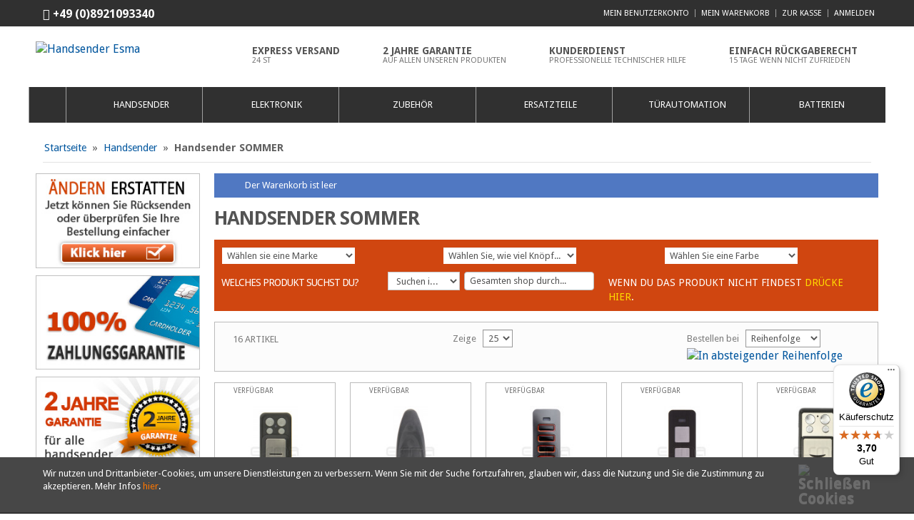

--- FILE ---
content_type: text/html; charset=UTF-8
request_url: http://www.handsender-esma.com/handsender/handsender-sommer/
body_size: 19089
content:
<!doctype html>
<!--[if IE 7]>
<html class="ie ie7">
<![endif]-->
<!--[if IE 8]>
<html class="ie ie8">
<![endif]-->
<!--[if !(IE 7) | !(IE 8) ]><!-->
<html lang="de">
<head>
<title>Handsender SOMMER - Wo zum besten Preis kaufen - Handsender Esma</title>
<meta name="viewport" content="width=device-width, initial-scale=1.0" />
<link href='https://fonts.googleapis.com/css?family=Droid+Sans:400,700' rel='stylesheet' type='text/css'>

<meta http-equiv="Content-Type" content="text/html; charset=utf-8" />
<meta name="description" content="Handsender SOMMER - Handsender SOMMER Kaufen Sie zum selben Preis der Fachleute - Gelagerte Garagen-Handsender, Sendung in 24/48 Stunden." />
<meta name="keywords" content="Handsender, Fernbedienungs, Fernbedienung, Fernsteuerung, Handsender express, Handsender Hörmann, Handsender Hoermann, Handsender Marantec, Handsender Tousek, Handsender Dickert, Handsender Novoferm, Handsender Cardin, Handsender FAAC, Handsender NICE" />
<meta name="robots" content="INDEX,FOLLOW" />
<link rel="icon" href="http://www.handsender-esma.com/media/favicon/stores/6/favicon_1.ico" type="image/x-icon" />
<link rel="shortcut icon" href="http://www.handsender-esma.com/media/favicon/stores/6/favicon_1.ico" type="image/x-icon" />
<!--[if lt IE 7]>
<script type="text/javascript">
//<![CDATA[
    var BLANK_URL = 'http://www.handsender-esma.com/js/blank.html';
    var BLANK_IMG = 'http://www.handsender-esma.com/js/spacer.gif';
//]]>
</script>
<![endif]-->
<link rel="stylesheet" type="text/css" href="http://www.handsender-esma.com/media/css/93285b5250d7adcc0eac89ef5b70d773.css" media="all" />
<link rel="stylesheet" type="text/css" href="http://www.handsender-esma.com/media/css/2004f4567c151cf84c744106d088eb42.css" media="print" />
<script type="text/javascript" src="http://www.handsender-esma.com/media/js/6f9d5bcbcda3775bf3e21c8a71b33c6f.js"></script>
<script type="text/javascript" src="http://www.handsender-esma.com/media/js/8138537a60ac79e4766beb6c9e394793.js" data-group="js001"></script>
<link rel="canonical" href="http://www.handsender-esma.com/handsender/handsender-sommer/" />
<!--[if lte IE 9]>
<link rel="stylesheet" type="text/css" href="http://www.handsender-esma.com/media/css/8fc1762313bb2315d0a4180206e9f4a6.css" media="all" />
<script type="text/javascript" src="http://www.handsender-esma.com/media/js/750227b401c216d2e6321509d6ec265f.js"></script>
<![endif]-->
<!--[if lt IE 8]>
<link rel="stylesheet" type="text/css" href="http://www.handsender-esma.com/media/css/3f0128ddfdd402954ec18336949f7190.css" media="all" />
<![endif]-->
<!--[if lt IE 7]>
<script type="text/javascript" src="http://www.handsender-esma.com/media/js/0da60a3d1ca02daf63d7df7ae1d81302.js"></script>
<![endif]-->
<script type="text/javascript">//<![CDATA[
        var Translator = new Translate({"Please select an option.":"Bitte w\u00e4hlen Sie eine Option.","This is a required field.":"Dies ist ein Pflichtfeld.","Please enter a valid number in this field.":"Bitte geben Sie eine g\u00fcltige Nummer in dieses Feld ein.","The value is not within the specified range.":"Der Wert ist nicht innerhalb des erlaubten Bereichs.","Please use letters only (a-z or A-Z) in this field.":"Bitte verwenden Sie nur die Zeichen (a-z oder A-Z) in diesem Feld.","Please use only letters (a-z), numbers (0-9) or underscore(_) in this field, first character should be a letter.":"Bitte benutzen Sie nur Buchstaben (a-z), Ziffern (0-9) oder Unterstriche (_) in diesem Feld, das erste Zeichen sollte ein Buchstabe sein.","Please use only letters (a-z or A-Z) or numbers (0-9) only in this field. No spaces or other characters are allowed.":"Bitte tragen Sie nur Buchstaben (a-z oder A-Z), bzw. Zahlen (0-9) in dieses Feld ein. Keine Freizeichen oder andere Zeichen sind erlaubt.","Please use only letters (a-z or A-Z) or numbers (0-9) or spaces and # only in this field.":"Bitte verwenden Sie nur Buchstaben (a-z oder A-Z), Zahlen (0-9)  und Freizeichen oder # f\u00fcr dieses Feld verwenden.","Please enter a valid phone number. For example (123) 456-7890 or 123-456-7890.":"Bitte geben Sie eine g\u00fcltige Telefonnummer ein. Zum Beispiel (123) 456-7890 oder 123-456-7890.","Please enter a valid fax number. For example (123) 456-7890 or 123-456-7890.":"Bitte tragen Sie eine g\u00fcltige Faxnummer ein. Zum Beispiel (123) 456-7890 oder 123-456-7890.","Please enter a valid date.":"Bitte geben Sie ein g\u00fcltiges Datum ein.","Please enter a valid email address. For example johndoe@domain.com.":"Bitte geben Sie eine g\u00fcltige E-Mail Adresse ein. Zum Beispiel johndoe@domain.de.","Please use only visible characters and spaces.":"Bitte nur sichtbare Zeichen verwenden.","Please enter 7 or more characters. Password should contain both numeric and alphabetic characters.":"Bitte geben Sie 7 oder mehr Zeichen ein. Ein Passwort sollte sowohl aus Ziffern wie aus Buchstaben bestehen.","Please make sure your passwords match.":"Bitte stellen Sie sicher, dass Ihre Passw\u00f6rter \u00fcbereinstimmen.","Please enter a valid URL. Protocol is required (http:\/\/, https:\/\/ or ftp:\/\/)":"Bitte geben Sie eine g\u00fcltige URL ein. M\u00f6gliche Protokolle (http:\/\/, https:\/\/ or ftp:\/\/)","Please enter a valid URL. For example http:\/\/www.example.com or www.example.com":"Bitte geben Sie eine g\u00fcltige URL ein. Zum Beispiel http:\/\/www.beispiel.de oder www.beispiel.de","Please enter a valid XML-identifier. For example something_1, block5, id-4.":"Bitte geben Sie einen g\u00fcltigen XML-Identifizierer an. Zum Beispiel irgendetwas_1, block5, id-4.","Please enter a valid social security number. For example 123-45-6789.":"Bitte geben Sie eine g\u00fcltige Sozialversicherungsnummer ein. Zum Beispiel 123-45-6789.","Please enter a valid zip code. For example 90602 or 90602-1234.":"Bitte geben Sie eine g\u00fcltige Postleitzahl ein. Zum Beispiel 21335.","Please enter a valid zip code.":"Bitte geben Sie eine g\u00fcltige Postleitzahl ein.","Please use this date format: dd\/mm\/yyyy. For example 17\/03\/2006 for the 17th of March, 2006.":"Bitte benutzen Sie dieses Datumsformat: tt\/mm\/jjjj. Zum Beispiel 17\/03\/2006 f\u00fcr den 17. M\u00e4rz 2006.","Please enter a valid $ amount. For example $100.00.":"Bitte geben Sie einen g\u00fcltigen Betrag ein. Zum Beispiel 100,00 \u20ac.","Please select one of the above options.":"Bitte w\u00e4hlen Sie eine der oberen Optionen.","Please select one of the options.":"Bitte w\u00e4hlen Sie eine der Optionen.","Please select State\/Province.":"Bitte Land\/Bundesland w\u00e4hlen.","Please enter a number greater than 0 in this field.":"Bitte geben Sie eine Zahl gr\u00f6\u00dfer 0 in dieses Feld ein.","Please enter a number 0 or greater in this field.":"Bitte tragen Sie eine Zahl 0 oder gr\u00f6\u00dfer in dieses Feld ein.","Please enter a valid credit card number.":"Bitte geben Sie eine g\u00fcltige Kreditkartennummer ein.","Incorrect credit card expiration date.":"Falsches Kreditkarten Ablaufdatum.","Please enter a valid credit card verification number.":"Bitte tragen Sie eine g\u00fcltige Kreditkarten-Pr\u00fcfnummer ein.","Please use only letters (a-z or A-Z), numbers (0-9) or underscore(_) in this field, first character should be a letter.":"Bitte nur Buchstaben (a-z or A-Z), Zahlen (0-9) oder Unterstriche(_) in diesem Feld verwenden, das erste Zeichen sollte ein Buchstabe sein.","Text length does not satisfy specified text range.":"Text L\u00e4nge entspricht nicht der gesetzten Bereichs.","Please enter a number lower than 100.":"Bitte tragen Sie eine Zahl ein die niedriger wie 100 ist.","Please wait, loading...":"Bitte warten, wird geladen...","This date is a required value.":"Das Datum ist eine ben\u00f6tigte Angabe.","Complete":"Vollst\u00e4ndig","Add Products":"Artikel hinzuf\u00fcgen","Please choose to register or to checkout as a guest":"Bitte registrieren Sie sich, oder gehen Sie als Gast zur Kasse","Please specify shipping method.":"Bitte bestimmen Sie die Versandart.","Your order cannot be completed at this time as there is no payment methods available for it.":"Ihre Bestellung kann momentan nicht abgeschlossen werden, da keine Bezahlmethoden daf\u00fcr verf\u00fcgbar sind.","Please specify payment method.":"Bitte bestimmen Sie die Bezahlmethode.","Add to Cart":"Jetzt Bestellen","In Stock":"Auf Lager","Out of Stock":"Ausverkauft"});
        //]]></script><!-- Google Tag Manager -->
<script>(function(w,d,s,l,i){w[l]=w[l]||[];w[l].push({'gtm.start':
new Date().getTime(),event:'gtm.js'});var f=d.getElementsByTagName(s)[0],
j=d.createElement(s),dl=l!='dataLayer'?'&l='+l:'';j.async=true;j.src=
'//www.googletagmanager.com/gtm.js?id='+i+dl;f.parentNode.insertBefore(j,f);
})(window,document,'script','dataLayer','GTM-TZVRQT');</script>
<!-- End Google Tag Manager -->



<!-- Google Ads -->
<!-- Google tag (gtag.js) -->
<script async src="https://www.googletagmanager.com/gtag/js?id=AW-928194575"></script>
<script>
  window.dataLayer = window.dataLayer || [];
  function gtag(){dataLayer.push(arguments);}
  gtag('js', new Date());

  gtag('config', 'AW-928194575');
</script>
<!-- End Google Ads -->



<!-- Código de seguimiento para Bing Ads -->
<script type="text/javascript">(function(w,d,t,r,u){var f,n,i;w[u]=w[u]||[],f=function(){var o={ti:"5190454"};o.q=w[u],w[u]=new UET(o),w[u].push("pageLoad")},n=d.createElement(t),n.src=r,n.async=1,n.onload=n.onreadystatechange=function(){var s=this.readyState;s&&s!=="loaded"&&s!=="complete"||(f(),n.onload=n.onreadystatechange=null)},i=d.getElementsByTagName(t)[0],i.parentNode.insertBefore(n,i)})(window,document,"script","//bat.bing.com/bat.js","uetq");</script>
<noscript><img src="//bat.bing.com/action/0?ti=5190454&Ver=2" height="0" width="0" style="display:none; visibility: hidden;" /></noscript>
<!-- Código de seguimiento para Bing Ads -->
</head>

<body class="page_2col_left  catalog-category-view categorypath-handsender-handsender-sommer- category-handsender-sommer" itemscope itemtype="http://schema.org/WebPage">


    <!-- Google Code para etiquetas de remarketing -->
    
    
    <script type="text/javascript">
        /* <![CDATA[ */
        var google_conversion_id = 1017051287;
        var google_custom_params = window.google_tag_params;
        var google_remarketing_only = true;
        /* ]]> */
    </script>
    <script type="text/javascript" src="//www.googleadservices.com/pagead/conversion.js"></script>
    <noscript>
        <div style="display:inline;">
        <img height="1" width="1" style="border-style:none;" alt="" src="//googleads.g.doubleclick.net/pagead/viewthroughconversion/1017051287/?value=0&amp;guid=ON&amp;script=0"/>
        </div>
    </noscript>

        <!-- BEGIN GOOGLE ANALYTICS CODE -->
    <script type="text/javascript">
    //<![CDATA[
        var _gaq = _gaq || [];
        
_gaq.push(['_setAccount', 'UA-15630790-17']);

_gaq.push(['_trackPageview']);
        
        (function() {
            var ga = document.createElement('script'); ga.type = 'text/javascript'; ga.async = true;
            //ga.src = ('https:' == document.location.protocol ? 'https://ssl' : 'http://www') + '.google-analytics.com/ga.js';
            ga.src = ('https:' == document.location.protocol ? 'https://' : 'http://') + 'stats.g.doubleclick.net/dc.js';
            var s = document.getElementsByTagName('script')[0]; s.parentNode.insertBefore(ga, s);
        })();

    //]]>
    </script>
    <!-- END GOOGLE ANALYTICS CODE -->
<div id="wrapper">

    <!-- Push Wrapper -->
    <div class="mp-pusher" id="mp-pusher">

      <!-- mp-menu -->
      
<div class="nav_menu container">
  <div class="nav_bar">
    <nav id="mp-menu" class="mp-menu">
      <div class="mp-level clearfix">
        <h2 class="icon icon-world">Categories</h2>
        <ul id="menu-parent">
          <!-- Home -->
          <li id="mp-home" class="">
            <a class="icon icon-home" href="http://www.handsender-esma.com/">Home</a>
          </li>

                              
          <!-- Level 1 -->
          <li id="mp-mando" class="mp-width mp-gen icon icon-arrow-left item ">
            <a class="icon icon-mando" href="http://www.handsender-esma.com/handsender/"><span class="bubble"><span class="bubble_cell">Handsender</span></span></a>
          </li>

                              
          <!-- Level 1 -->
          <li id="mp-electro" class="mp-width mp-gen icon icon-arrow-left item ">
            <a class="icon icon-electro" href="http://www.handsender-esma.com/elektronik/"><span class="bubble"><span class="bubble_cell">Elektronik</span></span></a>
            <div class="mp-level">
              <h2 class="icon icon-electro">Elektronik</h2>
              <a class="mp-back" href="#">Zurück</a>
              <ul>
                
                                                    <li class="item">

                  
                  <div class="bubble">
                    <div class="bubble_cell">
                      <a href="http://www.handsender-esma.com/elektronik/funk-sets/">Funk-Sets</a>
                    </div>
                  </div>
                  <div class="mp-line"></div>
                  <a class="mp-image" href="http://www.handsender-esma.com/elektronik/funk-sets/"><img alt="Funk-Sets" src="http://www.handsender-esma.com/media/catalog/category/KIT-Ho_rmann-HET-24-868-BS-500x500.jpg"/></a>
                  <div class="mp-separator"></div>
                  </li>

                                                    <li class="item">

                  
                  <div class="bubble">
                    <div class="bubble_cell">
                      <a href="http://www.handsender-esma.com/elektronik/funkempfanger/">Funkempfänger</a>
                    </div>
                  </div>
                  <div class="mp-line"></div>
                  <a class="mp-image" href="http://www.handsender-esma.com/elektronik/funkempfanger/"><img alt="Funkempfänger" src="http://www.handsender-esma.com/media/catalog/category/BFT-CLONIX-2E-500x500.jpg"/></a>
                  <div class="mp-separator"></div>
                  </li>

                                                    <li class="item">

                  
                  <div class="bubble">
                    <div class="bubble_cell">
                      <a href="http://www.handsender-esma.com/elektronik/lichtschranken/">Lichtschranken</a>
                    </div>
                  </div>
                  <div class="mp-line"></div>
                  <a class="mp-image" href="http://www.handsender-esma.com/elektronik/lichtschranken/"><img alt="Lichtschranken" src="http://www.handsender-esma.com/media/catalog/category/Faac-xp-15-wireless-500x500.jpg"/></a>
                  <div class="mp-separator"></div>
                  </li>

                                                    <li class="item">

                  
                  <div class="bubble">
                    <div class="bubble_cell">
                      <a href="http://www.handsender-esma.com/elektronik/steuerungen/">Steuerungen</a>
                    </div>
                  </div>
                  <div class="mp-line"></div>
                  <a class="mp-image" href="http://www.handsender-esma.com/elektronik/steuerungen/"><img alt="Steuerungen" src="http://www.handsender-esma.com/media/catalog/category/Came-ZM3E-500x500.jpg"/></a>
                  <div class="mp-separator"></div>
                  </li>

                
              </ul>
            </div>
          </li>

                              
          <!-- Level 1 -->
          <li id="mp-accesorio" class="mp-width mp-list icon icon-arrow-left item ">
            <a class="icon icon-accesorio" href="http://www.handsender-esma.com/zubehor/"><span class="bubble"><span class="bubble_cell">Zubehör</span></span></a>
            <div class="mp-level">
              <h2 class="icon icon-accesorio">Zubehör</h2>
              <a class="mp-back" href="#">Zurück</a>
              <ul>
                <!-- Level 2 -->
                
                                                    <li class="item">
                    
                    <div class="mp-l-brd clearfix">
                      <a class="mp-l-img" href="http://www.handsender-esma.com/zubehor/zubehor-aprimatic/">
                        <span class="bubble">
                          <span class="bubble_cell">
                            <img alt="" src="http://www.handsender-esma.com/media/catalog/category/aprimatic_1.jpg"/>
                          </span>
                        </span>
                      </a>
                      <a class="mp-l-txt" href="http://www.handsender-esma.com/zubehor/zubehor-aprimatic/">
                        <span class="bubble">
                          <span class="bubble_cell">
                            Zubehör APRIMATIC                          </span>
                        </span>
                      </a>
                    </div>
                  </li>

                                                                      <li class="item">
                    
                    <div class="mp-l-brd clearfix">
                      <a class="mp-l-img" href="http://www.handsender-esma.com/zubehor/zubehor-bft/">
                        <span class="bubble">
                          <span class="bubble_cell">
                            <img alt="" src="http://www.handsender-esma.com/media/catalog/category/bft_1.jpg"/>
                          </span>
                        </span>
                      </a>
                      <a class="mp-l-txt" href="http://www.handsender-esma.com/zubehor/zubehor-bft/">
                        <span class="bubble">
                          <span class="bubble_cell">
                            Zubehör BFT                          </span>
                        </span>
                      </a>
                    </div>
                  </li>

                                                    <li class="item">
                    
                    <div class="mp-l-brd clearfix">
                      <a class="mp-l-img" href="http://www.handsender-esma.com/zubehor/zubehor-came/">
                        <span class="bubble">
                          <span class="bubble_cell">
                            <img alt="" src="http://www.handsender-esma.com/media/catalog/category/came_1.jpg"/>
                          </span>
                        </span>
                      </a>
                      <a class="mp-l-txt" href="http://www.handsender-esma.com/zubehor/zubehor-came/">
                        <span class="bubble">
                          <span class="bubble_cell">
                            Zubehör CAME                          </span>
                        </span>
                      </a>
                    </div>
                  </li>

                                                    <li class="item">
                    
                    <div class="mp-l-brd clearfix">
                      <a class="mp-l-img" href="http://www.handsender-esma.com/zubehor/zubehor-clemsa/">
                        <span class="bubble">
                          <span class="bubble_cell">
                            <img alt="" src="http://www.handsender-esma.com/media/catalog/category/clemsa_1.jpg"/>
                          </span>
                        </span>
                      </a>
                      <a class="mp-l-txt" href="http://www.handsender-esma.com/zubehor/zubehor-clemsa/">
                        <span class="bubble">
                          <span class="bubble_cell">
                            Zubehör CLEMSA                          </span>
                        </span>
                      </a>
                    </div>
                  </li>

                                                    <li class="item">
                    
                    <div class="mp-l-brd clearfix">
                      <a class="mp-l-img" href="http://www.handsender-esma.com/zubehor/zubehor-erreka/">
                        <span class="bubble">
                          <span class="bubble_cell">
                            <img alt="" src="http://www.handsender-esma.com/media/catalog/category/erreka_1.jpg"/>
                          </span>
                        </span>
                      </a>
                      <a class="mp-l-txt" href="http://www.handsender-esma.com/zubehor/zubehor-erreka/">
                        <span class="bubble">
                          <span class="bubble_cell">
                            Zubehör ERREKA                          </span>
                        </span>
                      </a>
                    </div>
                  </li>

                                                    <li class="item">
                    
                    <div class="mp-l-brd clearfix">
                      <a class="mp-l-img" href="http://www.handsender-esma.com/zubehor/zubehor-faac/">
                        <span class="bubble">
                          <span class="bubble_cell">
                            <img alt="" src="http://www.handsender-esma.com/media/catalog/category/faac_1.jpg"/>
                          </span>
                        </span>
                      </a>
                      <a class="mp-l-txt" href="http://www.handsender-esma.com/zubehor/zubehor-faac/">
                        <span class="bubble">
                          <span class="bubble_cell">
                            Zubehör FAAC                          </span>
                        </span>
                      </a>
                    </div>
                  </li>

                                                    <li class="item">
                    
                    <div class="mp-l-brd clearfix">
                      <a class="mp-l-img" href="http://www.handsender-esma.com/zubehor/zubehor-hormann/">
                        <span class="bubble">
                          <span class="bubble_cell">
                            <img alt="" src="http://www.handsender-esma.com/media/catalog/category/hormann_2.jpg"/>
                          </span>
                        </span>
                      </a>
                      <a class="mp-l-txt" href="http://www.handsender-esma.com/zubehor/zubehor-hormann/">
                        <span class="bubble">
                          <span class="bubble_cell">
                            Zubehör HORMANN                          </span>
                        </span>
                      </a>
                    </div>
                  </li>

                                                    <li class="item">
                    
                    <div class="mp-l-brd clearfix">
                      <a class="mp-l-img" href="http://www.handsender-esma.com/zubehor/zubehor-king-gates/">
                        <span class="bubble">
                          <span class="bubble_cell">
                            <img alt="" src="http://www.handsender-esma.com/media/catalog/category/king-gates_1.jpg"/>
                          </span>
                        </span>
                      </a>
                      <a class="mp-l-txt" href="http://www.handsender-esma.com/zubehor/zubehor-king-gates/">
                        <span class="bubble">
                          <span class="bubble_cell">
                            Zubehör KING-GATES                          </span>
                        </span>
                      </a>
                    </div>
                  </li>

                                                    <li class="item">
                    
                    <div class="mp-l-brd clearfix">
                      <a class="mp-l-img" href="http://www.handsender-esma.com/zubehor/zubehor-life/">
                        <span class="bubble">
                          <span class="bubble_cell">
                            <img alt="" src="http://www.handsender-esma.com/media/catalog/category/life_3.jpg"/>
                          </span>
                        </span>
                      </a>
                      <a class="mp-l-txt" href="http://www.handsender-esma.com/zubehor/zubehor-life/">
                        <span class="bubble">
                          <span class="bubble_cell">
                            Zubehör LIFE                          </span>
                        </span>
                      </a>
                    </div>
                  </li>

                                                    <li class="item">
                    
                    <div class="mp-l-brd clearfix">
                      <a class="mp-l-img" href="http://www.handsender-esma.com/zubehor/zubehor-marantec/">
                        <span class="bubble">
                          <span class="bubble_cell">
                            <img alt="" src="http://www.handsender-esma.com/media/catalog/category/marantec_1.jpg"/>
                          </span>
                        </span>
                      </a>
                      <a class="mp-l-txt" href="http://www.handsender-esma.com/zubehor/zubehor-marantec/">
                        <span class="bubble">
                          <span class="bubble_cell">
                            Zubehör MARANTEC                          </span>
                        </span>
                      </a>
                    </div>
                  </li>

                                                    <li class="item">
                    
                    <div class="mp-l-brd clearfix">
                      <a class="mp-l-img" href="http://www.handsender-esma.com/zubehor/zubehor-mean-well/">
                        <span class="bubble">
                          <span class="bubble_cell">
                            <img alt="" src="http://www.handsender-esma.com/media/catalog/category/meal_well.jpg"/>
                          </span>
                        </span>
                      </a>
                      <a class="mp-l-txt" href="http://www.handsender-esma.com/zubehor/zubehor-mean-well/">
                        <span class="bubble">
                          <span class="bubble_cell">
                            Zubehör MEAN WELL                          </span>
                        </span>
                      </a>
                    </div>
                  </li>

                                                    <li class="item">
                    
                    <div class="mp-l-brd clearfix">
                      <a class="mp-l-img" href="http://www.handsender-esma.com/zubehor/zubehor-nice/">
                        <span class="bubble">
                          <span class="bubble_cell">
                            <img alt="" src="http://www.handsender-esma.com/media/catalog/category/nice_3_3.jpg"/>
                          </span>
                        </span>
                      </a>
                      <a class="mp-l-txt" href="http://www.handsender-esma.com/zubehor/zubehor-nice/">
                        <span class="bubble">
                          <span class="bubble_cell">
                            Zubehör NICE                          </span>
                        </span>
                      </a>
                    </div>
                  </li>

                                                    <li class="item">
                    
                    <div class="mp-l-brd clearfix">
                      <a class="mp-l-img" href="http://www.handsender-esma.com/zubehor/zubehor-roger/">
                        <span class="bubble">
                          <span class="bubble_cell">
                            <img alt="" src="http://www.handsender-esma.com/media/catalog/category/roger_1.jpg"/>
                          </span>
                        </span>
                      </a>
                      <a class="mp-l-txt" href="http://www.handsender-esma.com/zubehor/zubehor-roger/">
                        <span class="bubble">
                          <span class="bubble_cell">
                            Zubehör ROGER                          </span>
                        </span>
                      </a>
                    </div>
                  </li>

                                                    <li class="item">
                    
                    <div class="mp-l-brd clearfix">
                      <a class="mp-l-img" href="http://www.handsender-esma.com/zubehor/zubehor-rosslare/">
                        <span class="bubble">
                          <span class="bubble_cell">
                            <img alt="" src="http://www.handsender-esma.com/media/catalog/category/rosslare.jpg"/>
                          </span>
                        </span>
                      </a>
                      <a class="mp-l-txt" href="http://www.handsender-esma.com/zubehor/zubehor-rosslare/">
                        <span class="bubble">
                          <span class="bubble_cell">
                            Zubehör ROSSLARE                          </span>
                        </span>
                      </a>
                    </div>
                  </li>

                                                    <li class="item">
                    
                    <div class="mp-l-brd clearfix">
                      <a class="mp-l-img" href="http://www.handsender-esma.com/zubehor/zubehor-seav/">
                        <span class="bubble">
                          <span class="bubble_cell">
                            <img alt="" src="http://www.handsender-esma.com/media/catalog/category/seav_1.jpg"/>
                          </span>
                        </span>
                      </a>
                      <a class="mp-l-txt" href="http://www.handsender-esma.com/zubehor/zubehor-seav/">
                        <span class="bubble">
                          <span class="bubble_cell">
                            Zubehör SEAV                          </span>
                        </span>
                      </a>
                    </div>
                  </li>

                                                    <li class="item">
                    
                    <div class="mp-l-brd clearfix">
                      <a class="mp-l-img" href="http://www.handsender-esma.com/zubehor/zubehor-somfy/">
                        <span class="bubble">
                          <span class="bubble_cell">
                            <img alt="" src="http://www.handsender-esma.com/media/catalog/category/somfy_1.jpg"/>
                          </span>
                        </span>
                      </a>
                      <a class="mp-l-txt" href="http://www.handsender-esma.com/zubehor/zubehor-somfy/">
                        <span class="bubble">
                          <span class="bubble_cell">
                            Zubehör SOMFY                          </span>
                        </span>
                      </a>
                    </div>
                  </li>

                                                    <li class="item">
                    
                    <div class="mp-l-brd clearfix">
                      <a class="mp-l-img" href="http://www.handsender-esma.com/zubehor/zubehor-tousek/">
                        <span class="bubble">
                          <span class="bubble_cell">
                            <img alt="" src="http://www.handsender-esma.com/media/catalog/category/tousek_1.jpg"/>
                          </span>
                        </span>
                      </a>
                      <a class="mp-l-txt" href="http://www.handsender-esma.com/zubehor/zubehor-tousek/">
                        <span class="bubble">
                          <span class="bubble_cell">
                            Zubehör TOUSEK                          </span>
                        </span>
                      </a>
                    </div>
                  </li>

                                                    <li class="item">
                    
                    <div class="mp-l-brd clearfix">
                      <a class="mp-l-img" href="http://www.handsender-esma.com/zubehor/zubehor-v2/">
                        <span class="bubble">
                          <span class="bubble_cell">
                            <img alt="" src="http://www.handsender-esma.com/media/catalog/category/esma.jpg"/>
                          </span>
                        </span>
                      </a>
                      <a class="mp-l-txt" href="http://www.handsender-esma.com/zubehor/zubehor-v2/">
                        <span class="bubble">
                          <span class="bubble_cell">
                            Zubehör V2                          </span>
                        </span>
                      </a>
                    </div>
                  </li>

                              </ul>
            </div>
          </li>

                              
          <!-- Level 1 -->
          <li id="mp-repuesto" class="mp-width mp-list icon icon-arrow-left item ">
            <a class="icon icon-repuesto" href="http://www.handsender-esma.com/ersatzteile/"><span class="bubble"><span class="bubble_cell">Ersatzteile</span></span></a>
            <div class="mp-level">
              <h2 class="icon icon-repuesto">Ersatzteile</h2>
              <a class="mp-back" href="#">Zurück</a>
              <ul>
                <!-- Level 2 -->
                
                                                    <li class="item">
                    
                    <div class="mp-l-brd clearfix">
                      <a class="mp-l-img" href="http://www.handsender-esma.com/ersatzteile/ersatzteile-aprimatic/">
                        <span class="bubble">
                          <span class="bubble_cell">
                            <img alt="" src="http://www.handsender-esma.com/media/catalog/category/aprimatic_2.jpg"/>
                          </span>
                        </span>
                      </a>
                      <a class="mp-l-txt" href="http://www.handsender-esma.com/ersatzteile/ersatzteile-aprimatic/">
                        <span class="bubble">
                          <span class="bubble_cell">
                            Ersatzteile APRIMATIC                          </span>
                        </span>
                      </a>
                    </div>
                  </li>

                                                    <li class="item">
                    
                    <div class="mp-l-brd clearfix">
                      <a class="mp-l-img" href="http://www.handsender-esma.com/ersatzteile/ersatzteile-beninca/">
                        <span class="bubble">
                          <span class="bubble_cell">
                            <img alt="" src="http://www.handsender-esma.com/media/catalog/category/beninca_1.jpg"/>
                          </span>
                        </span>
                      </a>
                      <a class="mp-l-txt" href="http://www.handsender-esma.com/ersatzteile/ersatzteile-beninca/">
                        <span class="bubble">
                          <span class="bubble_cell">
                            Ersatzteile BENINCA                          </span>
                        </span>
                      </a>
                    </div>
                  </li>

                                                    <li class="item">
                    
                    <div class="mp-l-brd clearfix">
                      <a class="mp-l-img" href="http://www.handsender-esma.com/ersatzteile/ersatzteile-bft/">
                        <span class="bubble">
                          <span class="bubble_cell">
                            <img alt="" src="http://www.handsender-esma.com/media/catalog/category/bft_2.jpg"/>
                          </span>
                        </span>
                      </a>
                      <a class="mp-l-txt" href="http://www.handsender-esma.com/ersatzteile/ersatzteile-bft/">
                        <span class="bubble">
                          <span class="bubble_cell">
                            Ersatzteile BFT                          </span>
                        </span>
                      </a>
                    </div>
                  </li>

                                                    <li class="item">
                    
                    <div class="mp-l-brd clearfix">
                      <a class="mp-l-img" href="http://www.handsender-esma.com/ersatzteile/ersatzteile-came/">
                        <span class="bubble">
                          <span class="bubble_cell">
                            <img alt="" src="http://www.handsender-esma.com/media/catalog/category/came_2.jpg"/>
                          </span>
                        </span>
                      </a>
                      <a class="mp-l-txt" href="http://www.handsender-esma.com/ersatzteile/ersatzteile-came/">
                        <span class="bubble">
                          <span class="bubble_cell">
                            Ersatzteile CAME                          </span>
                        </span>
                      </a>
                    </div>
                  </li>

                                                    <li class="item">
                    
                    <div class="mp-l-brd clearfix">
                      <a class="mp-l-img" href="http://www.handsender-esma.com/ersatzteile/ersatzteile-cardin/">
                        <span class="bubble">
                          <span class="bubble_cell">
                            <img alt="" src="http://www.handsender-esma.com/media/catalog/category/cardin_1.jpg"/>
                          </span>
                        </span>
                      </a>
                      <a class="mp-l-txt" href="http://www.handsender-esma.com/ersatzteile/ersatzteile-cardin/">
                        <span class="bubble">
                          <span class="bubble_cell">
                            Ersatzteile CARDIN                          </span>
                        </span>
                      </a>
                    </div>
                  </li>

                                                    <li class="item">
                    
                    <div class="mp-l-brd clearfix">
                      <a class="mp-l-img" href="http://www.handsender-esma.com/ersatzteile/ersatzteile-clemsa/">
                        <span class="bubble">
                          <span class="bubble_cell">
                            <img alt="" src="http://www.handsender-esma.com/media/catalog/category/clemsa_2.jpg"/>
                          </span>
                        </span>
                      </a>
                      <a class="mp-l-txt" href="http://www.handsender-esma.com/ersatzteile/ersatzteile-clemsa/">
                        <span class="bubble">
                          <span class="bubble_cell">
                            Ersatzteile CLEMSA                          </span>
                        </span>
                      </a>
                    </div>
                  </li>

                                                    <li class="item">
                    
                    <div class="mp-l-brd clearfix">
                      <a class="mp-l-img" href="http://www.handsender-esma.com/ersatzteile/ersatzteile-ditec/">
                        <span class="bubble">
                          <span class="bubble_cell">
                            <img alt="" src="http://www.handsender-esma.com/media/catalog/category/ditec_1.jpg"/>
                          </span>
                        </span>
                      </a>
                      <a class="mp-l-txt" href="http://www.handsender-esma.com/ersatzteile/ersatzteile-ditec/">
                        <span class="bubble">
                          <span class="bubble_cell">
                            Ersatzteile DITEC                          </span>
                        </span>
                      </a>
                    </div>
                  </li>

                                                    <li class="item">
                    
                    <div class="mp-l-brd clearfix">
                      <a class="mp-l-img" href="http://www.handsender-esma.com/ersatzteile/ersatzteile-erreka/">
                        <span class="bubble">
                          <span class="bubble_cell">
                            <img alt="" src="http://www.handsender-esma.com/media/catalog/category/erreka_3.jpg"/>
                          </span>
                        </span>
                      </a>
                      <a class="mp-l-txt" href="http://www.handsender-esma.com/ersatzteile/ersatzteile-erreka/">
                        <span class="bubble">
                          <span class="bubble_cell">
                            Ersatzteile ERREKA                          </span>
                        </span>
                      </a>
                    </div>
                  </li>

                                                    <li class="item">
                    
                    <div class="mp-l-brd clearfix">
                      <a class="mp-l-img" href="http://www.handsender-esma.com/ersatzteile/ersatzteile-faac/">
                        <span class="bubble">
                          <span class="bubble_cell">
                            <img alt="" src="http://www.handsender-esma.com/media/catalog/category/faac_2.jpg"/>
                          </span>
                        </span>
                      </a>
                      <a class="mp-l-txt" href="http://www.handsender-esma.com/ersatzteile/ersatzteile-faac/">
                        <span class="bubble">
                          <span class="bubble_cell">
                            Ersatzteile FAAC                          </span>
                        </span>
                      </a>
                    </div>
                  </li>

                                                    <li class="item">
                    
                    <div class="mp-l-brd clearfix">
                      <a class="mp-l-img" href="http://www.handsender-esma.com/ersatzteile/ersatzteile-fadini/">
                        <span class="bubble">
                          <span class="bubble_cell">
                            <img alt="" src="http://www.handsender-esma.com/media/catalog/category/fadini_2.jpg"/>
                          </span>
                        </span>
                      </a>
                      <a class="mp-l-txt" href="http://www.handsender-esma.com/ersatzteile/ersatzteile-fadini/">
                        <span class="bubble">
                          <span class="bubble_cell">
                            Ersatzteile FADINI                          </span>
                        </span>
                      </a>
                    </div>
                  </li>

                                                    <li class="item">
                    
                    <div class="mp-l-brd clearfix">
                      <a class="mp-l-img" href="http://www.handsender-esma.com/ersatzteile/ersatzteile-genius/">
                        <span class="bubble">
                          <span class="bubble_cell">
                            <img alt="" src="http://www.handsender-esma.com/media/catalog/category/genius_3.jpg"/>
                          </span>
                        </span>
                      </a>
                      <a class="mp-l-txt" href="http://www.handsender-esma.com/ersatzteile/ersatzteile-genius/">
                        <span class="bubble">
                          <span class="bubble_cell">
                            Ersatzteile GENIUS                          </span>
                        </span>
                      </a>
                    </div>
                  </li>

                                                    <li class="item">
                    
                    <div class="mp-l-brd clearfix">
                      <a class="mp-l-img" href="http://www.handsender-esma.com/ersatzteile/ersatzteile-gibidi/">
                        <span class="bubble">
                          <span class="bubble_cell">
                            <img alt="" src="http://www.handsender-esma.com/media/catalog/category/gibidi_2.jpg"/>
                          </span>
                        </span>
                      </a>
                      <a class="mp-l-txt" href="http://www.handsender-esma.com/ersatzteile/ersatzteile-gibidi/">
                        <span class="bubble">
                          <span class="bubble_cell">
                            Ersatzteile GIBIDI                          </span>
                        </span>
                      </a>
                    </div>
                  </li>

                                                    <li class="item">
                    
                    <div class="mp-l-brd clearfix">
                      <a class="mp-l-img" href="http://www.handsender-esma.com/ersatzteile/ersatzteile-hormann/">
                        <span class="bubble">
                          <span class="bubble_cell">
                            <img alt="" src="http://www.handsender-esma.com/media/catalog/category/hormann_3.jpg"/>
                          </span>
                        </span>
                      </a>
                      <a class="mp-l-txt" href="http://www.handsender-esma.com/ersatzteile/ersatzteile-hormann/">
                        <span class="bubble">
                          <span class="bubble_cell">
                            Ersatzteile HÖRMANN                          </span>
                        </span>
                      </a>
                    </div>
                  </li>

                                                    <li class="item">
                    
                    <div class="mp-l-brd clearfix">
                      <a class="mp-l-img" href="http://www.handsender-esma.com/ersatzteile/ersatzteile-king-gates/">
                        <span class="bubble">
                          <span class="bubble_cell">
                            <img alt="" src="http://www.handsender-esma.com/media/catalog/category/king-gates_2.jpg"/>
                          </span>
                        </span>
                      </a>
                      <a class="mp-l-txt" href="http://www.handsender-esma.com/ersatzteile/ersatzteile-king-gates/">
                        <span class="bubble">
                          <span class="bubble_cell">
                            Ersatzteile KING GATES                          </span>
                        </span>
                      </a>
                    </div>
                  </li>

                                                    <li class="item">
                    
                    <div class="mp-l-brd clearfix">
                      <a class="mp-l-img" href="http://www.handsender-esma.com/ersatzteile/ersatzteile-marantec/">
                        <span class="bubble">
                          <span class="bubble_cell">
                            <img alt="" src="http://www.handsender-esma.com/media/catalog/category/marantec_2.jpg"/>
                          </span>
                        </span>
                      </a>
                      <a class="mp-l-txt" href="http://www.handsender-esma.com/ersatzteile/ersatzteile-marantec/">
                        <span class="bubble">
                          <span class="bubble_cell">
                            Ersatzteile MARANTEC                          </span>
                        </span>
                      </a>
                    </div>
                  </li>

                                                    <li class="item">
                    
                    <div class="mp-l-brd clearfix">
                      <a class="mp-l-img" href="http://www.handsender-esma.com/ersatzteile/ersatzteile-motostar/">
                        <span class="bubble">
                          <span class="bubble_cell">
                            <img alt="" src="http://www.handsender-esma.com/media/catalog/category/motostar_1.jpg"/>
                          </span>
                        </span>
                      </a>
                      <a class="mp-l-txt" href="http://www.handsender-esma.com/ersatzteile/ersatzteile-motostar/">
                        <span class="bubble">
                          <span class="bubble_cell">
                            Ersatzteile MOTOSTAR                          </span>
                        </span>
                      </a>
                    </div>
                  </li>

                                                    <li class="item">
                    
                    <div class="mp-l-brd clearfix">
                      <a class="mp-l-img" href="http://www.handsender-esma.com/ersatzteile/ersatzteile-nice/">
                        <span class="bubble">
                          <span class="bubble_cell">
                            <img alt="" src="http://www.handsender-esma.com/media/catalog/category/nice_3_2.jpg"/>
                          </span>
                        </span>
                      </a>
                      <a class="mp-l-txt" href="http://www.handsender-esma.com/ersatzteile/ersatzteile-nice/">
                        <span class="bubble">
                          <span class="bubble_cell">
                            Ersatzteile NICE                          </span>
                        </span>
                      </a>
                    </div>
                  </li>

                                                    <li class="item">
                    
                    <div class="mp-l-brd clearfix">
                      <a class="mp-l-img" href="http://www.handsender-esma.com/ersatzteile/ersatzteile-rib/">
                        <span class="bubble">
                          <span class="bubble_cell">
                            <img alt="" src="http://www.handsender-esma.com/media/catalog/category/rib_1.jpg"/>
                          </span>
                        </span>
                      </a>
                      <a class="mp-l-txt" href="http://www.handsender-esma.com/ersatzteile/ersatzteile-rib/">
                        <span class="bubble">
                          <span class="bubble_cell">
                            Ersatzteile RIB                          </span>
                        </span>
                      </a>
                    </div>
                  </li>

                                                    <li class="item">
                    
                    <div class="mp-l-brd clearfix">
                      <a class="mp-l-img" href="http://www.handsender-esma.com/ersatzteile/ersatzteile-seav/">
                        <span class="bubble">
                          <span class="bubble_cell">
                            <img alt="" src="http://www.handsender-esma.com/media/catalog/category/seav_2.jpg"/>
                          </span>
                        </span>
                      </a>
                      <a class="mp-l-txt" href="http://www.handsender-esma.com/ersatzteile/ersatzteile-seav/">
                        <span class="bubble">
                          <span class="bubble_cell">
                            Ersatzteile SEAV                          </span>
                        </span>
                      </a>
                    </div>
                  </li>

                                                    <li class="item">
                    
                    <div class="mp-l-brd clearfix">
                      <a class="mp-l-img" href="http://www.handsender-esma.com/ersatzteile/ersatzteile-somfy/">
                        <span class="bubble">
                          <span class="bubble_cell">
                            <img alt="" src="http://www.handsender-esma.com/media/catalog/category/somfy_2.jpg"/>
                          </span>
                        </span>
                      </a>
                      <a class="mp-l-txt" href="http://www.handsender-esma.com/ersatzteile/ersatzteile-somfy/">
                        <span class="bubble">
                          <span class="bubble_cell">
                            Ersatzteile SOMFY                          </span>
                        </span>
                      </a>
                    </div>
                  </li>

                                                    <li class="item">
                    
                    <div class="mp-l-brd clearfix">
                      <a class="mp-l-img" href="http://www.handsender-esma.com/ersatzteile/ersatzteile-sommer/">
                        <span class="bubble">
                          <span class="bubble_cell">
                            <img alt="" src="http://www.handsender-esma.com/media/catalog/category/sommer_1.jpg"/>
                          </span>
                        </span>
                      </a>
                      <a class="mp-l-txt" href="http://www.handsender-esma.com/ersatzteile/ersatzteile-sommer/">
                        <span class="bubble">
                          <span class="bubble_cell">
                            Ersatzteile SOMMER                          </span>
                        </span>
                      </a>
                    </div>
                  </li>

                                                    <li class="item">
                    
                    <div class="mp-l-brd clearfix">
                      <a class="mp-l-img" href="http://www.handsender-esma.com/ersatzteile/ersatzteile-telcoma/">
                        <span class="bubble">
                          <span class="bubble_cell">
                            <img alt="" src="http://www.handsender-esma.com/media/catalog/category/telcoma_1.jpg"/>
                          </span>
                        </span>
                      </a>
                      <a class="mp-l-txt" href="http://www.handsender-esma.com/ersatzteile/ersatzteile-telcoma/">
                        <span class="bubble">
                          <span class="bubble_cell">
                            Ersatzteile TELCOMA                          </span>
                        </span>
                      </a>
                    </div>
                  </li>

                                                    <li class="item">
                    
                    <div class="mp-l-brd clearfix">
                      <a class="mp-l-img" href="http://www.handsender-esma.com/ersatzteile/ersatzteile-v2/">
                        <span class="bubble">
                          <span class="bubble_cell">
                            <img alt="" src="http://www.handsender-esma.com/media/catalog/category/esma.jpg"/>
                          </span>
                        </span>
                      </a>
                      <a class="mp-l-txt" href="http://www.handsender-esma.com/ersatzteile/ersatzteile-v2/">
                        <span class="bubble">
                          <span class="bubble_cell">
                            Ersatzteile V2                          </span>
                        </span>
                      </a>
                    </div>
                  </li>

                                                    <li class="item">
                    
                    <div class="mp-l-brd clearfix">
                      <a class="mp-l-img" href="http://www.handsender-esma.com/ersatzteile/ersatzteile-vds/">
                        <span class="bubble">
                          <span class="bubble_cell">
                            <img alt="" src="http://www.handsender-esma.com/media/catalog/category/vds_2.jpg"/>
                          </span>
                        </span>
                      </a>
                      <a class="mp-l-txt" href="http://www.handsender-esma.com/ersatzteile/ersatzteile-vds/">
                        <span class="bubble">
                          <span class="bubble_cell">
                            Ersatzteile VDS                          </span>
                        </span>
                      </a>
                    </div>
                  </li>

                              </ul>
            </div>
          </li>

                                        
             <!-- Level 1 -->
            <li id="mp-motor" class="mp-width mp-gen icon icon-arrow-left item ">
              <a class="icon icon-motor" href="http://www.handsender-esma.com/turautomation/"><span class="bubble"><span class="bubble_cell">Türautomation</span></span></a>
              <div class="mp-level">
                <h2 class="icon icon-motor">Türautomation</h2>
                <a href="#" class="mp-back">Zurück</a>
                <ul>
                  <!-- Level 2 -->
                  
                                                          <li class="item">

                    
                    <div class="bubble">
                      <div class="bubble_cell">
                        <a href="http://www.handsender-esma.com/turautomation/automatisierungskits-fur-turen/">Automatisierungskits für Türen</a>
                      </div>
                    </div>
                    <div class="mp-line"></div>
                    <a class="mp-image" href="http://www.handsender-esma.com/turautomation/automatisierungskits-fur-turen/"><img alt="Automatisierungskits für Türen" src="http://www.handsender-esma.com/media/catalog/category/Automatisierungskits-f_r-T_ren.jpg"/></a>
                    <div class="mp-separator"></div>
                    </li>

                                                          <li class="item">

                    
                    <div class="bubble">
                      <div class="bubble_cell">
                        <a href="http://www.handsender-esma.com/turautomation/motoren-fur-markisen-und-jalousien/">Motoren für Markisen und Jalousien</a>
                      </div>
                    </div>
                    <div class="mp-line"></div>
                    <a class="mp-image" href="http://www.handsender-esma.com/turautomation/motoren-fur-markisen-und-jalousien/"><img alt="Motoren für Markisen und Jalousien" src="http://www.handsender-esma.com/media/catalog/category/volet-roulant_1.jpg"/></a>
                    <div class="mp-separator"></div>
                    </li>

                                                          <li class="item">

                    
                    <div class="bubble">
                      <div class="bubble_cell">
                        <a href="http://www.handsender-esma.com/turautomation/motoren-fur-rollanden-garagentor/">Motoren für Rollanden Garagentor</a>
                      </div>
                    </div>
                    <div class="mp-line"></div>
                    <a class="mp-image" href="http://www.handsender-esma.com/turautomation/motoren-fur-rollanden-garagentor/"><img alt="Motoren für Rollanden Garagentor" src="http://www.handsender-esma.com/media/catalog/category/pujol-evo-200-60-plus-e.jpg"/></a>
                    <div class="mp-separator"></div>
                    </li>

                                                          <li class="item">

                    
                    <div class="bubble">
                      <div class="bubble_cell">
                        <a href="http://www.handsender-esma.com/turautomation/torantriebe/">Torantriebe </a>
                      </div>
                    </div>
                    <div class="mp-line"></div>
                    <a class="mp-image" href="http://www.handsender-esma.com/turautomation/torantriebe/"><img alt="Torantriebe " src="http://www.handsender-esma.com/media/catalog/category/torantriebe_1_1.jpg"/></a>
                    <div class="mp-separator"></div>
                    </li>

                  
                </ul>
              </div>
            </li>
          
                              
          <!-- Level 1 -->
          <li id="mp-pilas" class="mp-width mp-gen icon icon-arrow-left item ">
            <a class="icon icon-pila" href="http://www.handsender-esma.com/batterien/"><span class="bubble"><span class="bubble_cell">Batterien</span></span></a>
          </li>
        </ul>

      </div>
    </nav>
  </div>
</div>

<script>
  /* Reparto del espacio para todos los elementos menos la home */
  var size = jQuery("#menu-parent > li").size()-1;
  var li_width = 95.7/size;
  jQuery("#menu-parent > li.mp-width").css("width", li_width+"%");
</script>
      <!-- /mp-menu -->

      <div class="scroller"><!-- this is for emulating position fixed of the nav -->
          <div class="scroller-inner">
            <!-- Top Navigation -->
              <div class="content clearfix">

    						<!-- Header -->
                

<div class="header_top">
  <div class="container">
    <div class="row">
      <div class="col-md-13">
                <ul class="social">
<!--<li><span id="c-info"><a class="t_tel" href="tel:+49 (0)8921093340"><em class="fa fa-phone"></em> +49 (0)8921093340</a></span></li>-->
<li class="col-md-10"><a class="t_tel" href="tel:+49 (0)8921093340"><strong><em class="fa fa-phone"></em> +49 (0)8921093340</strong></a></li>
</ul>      </div>
      <div class="col-md-11 user_menu">
      	<a class="user_btn" href="#"><i></i></a>
        <div class="bubble">
          <div class="bubble_cell">
          	<ul class="quick_access list-inline">
                        <li class="first" ><a href="https://www.handsender-esma.com/customer/account/" title="Mein Benutzerkonto" >Mein Benutzerkonto</a></li>
                                <li ><a href="https://www.handsender-esma.com/checkout/cart/" title="Mein Warenkorb" class="top-link-cart">Mein Warenkorb</a></li>
                                <li ><a href="https://www.handsender-esma.com/checkout/" title="Zur Kasse" class="top-link-checkout">Zur Kasse</a></li>
                                <li class=" last" ><a href="https://www.handsender-esma.com/customer/account/login/" title="Anmelden" >Anmelden</a></li>
            </ul>
          </div>
        </div>
      </div>
    </div>
  </div>
</div><!-- /header_top -->
<div class="clearfix"></div>
<div class="header">
  <div class="container">
    <div class="row">
      <div class="col-xs-12 col-sm-9 col-md-4">
        <div class="logo">
          <a href="http://www.handsender-esma.com/" title="Handsender Esma"><img class="img-responsive" alt="Handsender Esma" src="http://www.handsender-esma.com/skin/frontend/default/esma_all_v2/images/logo-ger.png"/></a>
        </div>
      </div>
      <div class="hidden-xs hidden-sm col-md-19 col-md-offset-1">
        <div class="block_claim">
<ul class="list-unstyled row">
<li class="claim_01">
<div class="bubble">
<div class="bubble_cell"><i></i>
<div><span><strong>Express Versand</strong></span> <span>24 ST</span></div>
</div>
</div>
</li>
<li class="claim_02">
<div class="bubble">
<div class="bubble_cell"><i></i>
<div><span><strong>2 Jahre Garantie</strong></span> <span>Auf allen unseren produkten</span></div>
</div>
</div>
</li>
<li class="claim_03">
<div class="bubble">
<div class="bubble_cell"><i></i>
<div><span><strong>Kunderdienst</strong></span> <span>Professionelle technischer hilfe</span></div>
</div>
</div>
</li>
<li class="claim_04">
<div class="bubble">
<div class="bubble_cell"><i></i>
<div><a href="/returns/guest/guest/" title="Andern"><span><strong>Einfach r&uuml;ckgaberecht</strong></span> <span>15 Tage wenn nicht zufrieden</span></a></div>
</div>
</div>
</li>
</ul>
</div>      </div>
    </div>
  </div>
</div>

<div class="block_nav clearfix">
  <a href="#" id="trigger" class="menu-trigger"><i></i></a>
</div>
                <!-- /Header -->

                <!-- Content Page -->
                <div class="container">
                  <!-- Breadcrumb -->
                  
<div class="breadcrumbs">
  <ul>
        <li class="">
            <a href="http://www.handsender-esma.com/" title="Zur Startseite">Startseite</a>
                  <span>»</span>
          </li>
        <li class="">
            <a href="http://www.handsender-esma.com/handsender/" title="">Handsender</a>
                  <span>»</span>
          </li>
        <li class="">
            <strong> Handsender SOMMER                                    </strong>
                </li>
      </ul>
</div>
                  <!-- /Breadcrumb -->

                	<div class="row">
            				<div class="col-sm-18 col-sm-push-6 col-md-19 col-md-push-5">
                      <!-- Mensajes -->
            				      <noscript>
        <div class="noscript">
            <div class="noscript-inner">
                <p><strong>JavaScript scheint in Ihrem Browser deaktiviert zu sein.</strong></p>
                <p>Sie müssen JavaScript in Ihrem Browser aktivieren um alle Funktionen in diesem Shop nutzen zu können.</p>
            </div>
        </div>
    </noscript>
                                            <!-- /Mensajes -->

                      <!-- block_cart -->
                      <div class="block_cart">
	
  <!-- NO hay artículos -->
  
    <div class="summary">
      <i></i><p>Der Warenkorb ist leer</p>
    </div><!-- // Summary -->

  <!-- SI hay artículos -->
  
</div>
                      <!-- /block_cart -->

            				  
<div class="block_cat_head mb-15">
	  <div class="cab cab-inner">
    <h1>Handsender SOMMER</h1>
            <p class="description" style="margin-bottom:5px;"><strong></strong></p>
      </div>
  
  	<!-- Filter Mandos -->
  	<div class="search_filter">
            <div class="row mb_10">
            <div class="form-group col-sm-8 col-xs-8 col-xxs-24">

                
                
                <!--<label class="lb-brand">Marke</label>-->
                <select class="form-control" onchange="location = this.options[this.selectedIndex].value;">

                    <option value="#">Wählen sie eine Marke</option>

                    
                        
                        <option value="http://www.handsender-esma.com/handsender/handsender-able/">ABLE</option>

                    
                        
                        <option value="http://www.handsender-esma.com/handsender/handsender-acm/">ACM</option>

                    
                        
                        <option value="http://www.handsender-esma.com/handsender/handsender-adyx/">ADYX</option>

                    
                        
                        <option value="http://www.handsender-esma.com/handsender/handsender-aerf/">AERF</option>

                    
                        
                        <option value="http://www.handsender-esma.com/handsender/handsender-akerstroms/">AKERSTRÖMS</option>

                    
                        
                        <option value="http://www.handsender-esma.com/handsender/handsender-albano/">ALBANO</option>

                    
                        
                        <option value="http://www.handsender-esma.com/handsender/handsender-allmatic/">ALLMATIC</option>

                    
                        
                        <option value="http://www.handsender-esma.com/handsender/handsender-alltronik/">ALLTRONIK</option>

                    
                        
                        <option value="http://www.handsender-esma.com/handsender/handsender-alulux/">ALULUX</option>

                    
                        
                        <option value="http://www.handsender-esma.com/handsender/handsender-aperto/">APERTO</option>

                    
                        
                        <option value="http://www.handsender-esma.com/handsender/handsender-approvals/">APPROVALS</option>

                    
                        
                        <option value="http://www.handsender-esma.com/handsender/handsender-aprimatic/">APRIMATIC</option>

                    
                        
                        <option value="http://www.handsender-esma.com/handsender/handsender-avidsen/">AVIDSEN</option>

                    
                        
                        <option value="http://www.handsender-esma.com/handsender/handsender-b-b/">B&B</option>

                    
                        
                        <option value="http://www.handsender-esma.com/handsender/handsender-belfox/">BELFOX</option>

                    
                        
                        <option value="http://www.handsender-esma.com/handsender/handsender-beninca/">BENINCA</option>

                    
                        
                        <option value="http://www.handsender-esma.com/handsender/handsender-berner/">BERNER</option>

                    
                        
                        <option value="http://www.handsender-esma.com/handsender/handsender-bft/">BFT</option>

                    
                        
                        <option value="http://www.handsender-esma.com/handsender/handsender-bosch/">BOSCH</option>

                    
                        
                        <option value="http://www.handsender-esma.com/handsender/handsender-came/">CAME</option>

                    
                        
                        <option value="http://www.handsender-esma.com/handsender/handsender-cardin/">CARDIN</option>

                    
                        
                        <option value="http://www.handsender-esma.com/handsender/handsender-cardo/">CARDO</option>

                    
                        
                        <option value="http://www.handsender-esma.com/handsender/handsender-casali/">CASALI</option>

                    
                        
                        <option value="http://www.handsender-esma.com/handsender/handsender-casit/">CASIT</option>

                    
                        
                        <option value="http://www.handsender-esma.com/handsender/handsender-celinsa/">CELINSA</option>

                    
                        
                        <option value="http://www.handsender-esma.com/handsender/handsender-chamberlain/">CHAMBERLAIN</option>

                    
                        
                        <option value="http://www.handsender-esma.com/handsender/handsender-clemsa/">CLEMSA</option>

                    
                        
                        <option value="http://www.handsender-esma.com/handsender/handsender-cps/">CPS</option>

                    
                        
                        <option value="http://www.handsender-esma.com/handsender/handsender-crawford/">CRAWFORD</option>

                    
                        
                        <option value="http://www.handsender-esma.com/handsender/handsender-cyacsa/">CYACSA</option>

                    
                        
                        <option value="http://www.handsender-esma.com/handsender/handsender-dea/">DEA</option>

                    
                        
                        <option value="http://www.handsender-esma.com/handsender/handsender-delma/">DELMA</option>

                    
                        
                        <option value="http://www.handsender-esma.com/handsender/handsender-deltadore/">DELTADORE</option>

                    
                        
                        <option value="http://www.handsender-esma.com/handsender/handsender-deltron/">DELTRON</option>

                    
                        
                        <option value="http://www.handsender-esma.com/handsender/handsender-dickert/">DICKERT</option>

                    
                        
                        <option value="http://www.handsender-esma.com/handsender/handsender-dimoel/">DIMOEL</option>

                    
                        
                        <option value="http://www.handsender-esma.com/handsender/handsender-ditec/">DITEC</option>

                    
                        
                        <option value="http://www.handsender-esma.com/handsender/handsender-dmil/">DMIL</option>

                    
                        
                        <option value="http://www.handsender-esma.com/handsender/handsender-doitrand/">DOITRAND</option>

                    
                        
                        <option value="http://www.handsender-esma.com/handsender/handsender-doorgate/">DOORGATE</option>

                    
                        
                        <option value="http://www.handsender-esma.com/handsender/handsender-dorma/">DORMA</option>

                    
                        
                        <option value="http://www.handsender-esma.com/handsender/handsender-ducati/">DUCATI</option>

                    
                        
                        <option value="http://www.handsender-esma.com/handsender/handsender-easyin/">EASYIN</option>

                    
                        
                        <option value="http://www.handsender-esma.com/handsender/handsender-ece/">ECE</option>

                    
                        
                        <option value="http://www.handsender-esma.com/handsender/handsender-ecostar/">ECOSTAR</option>

                    
                        
                        <option value="http://www.handsender-esma.com/handsender/handsender-einhell/">EINHELL</option>

                    
                        
                        <option value="http://www.handsender-esma.com/handsender/handsender-elber/">ELBER</option>

                    
                        
                        <option value="http://www.handsender-esma.com/handsender/handsender-elero/">ELERO</option>

                    
                        
                        <option value="http://www.handsender-esma.com/handsender/handsender-elka/">ELKA</option>

                    
                        
                        <option value="http://www.handsender-esma.com/handsender/handsender-emfa/">EMFA</option>

                    
                        
                        <option value="http://www.handsender-esma.com/handsender/handsender-endress/">ENDRESS</option>

                    
                        
                        <option value="http://www.handsender-esma.com/handsender/handsender-entrematic/">ENTREMATIC</option>

                    
                        
                        <option value="http://www.handsender-esma.com/handsender/handsender-erreka/">ERREKA</option>

                    
                        
                        <option value="http://www.handsender-esma.com/handsender/handsender-europe-auto/">EUROPE-AUTO</option>

                    
                        
                        <option value="http://www.handsender-esma.com/handsender/handsender-extel/">EXTEL</option>

                    
                        
                        <option value="http://www.handsender-esma.com/handsender/handsender-faac/">FAAC</option>

                    
                        
                        <option value="http://www.handsender-esma.com/handsender/handsender-fadini/">FADINI</option>

                    
                        
                        <option value="http://www.handsender-esma.com/handsender/handsender-ferport/">FERPORT</option>

                    
                        
                        <option value="http://www.handsender-esma.com/handsender/handsender-forcebat/">FORCEBAT</option>

                    
                        
                        <option value="http://www.handsender-esma.com/handsender/handsender-forsa/">FORSA</option>

                    
                        
                        <option value="http://www.handsender-esma.com/handsender/handsender-genius/">GENIUS</option>

                    
                        
                        <option value="http://www.handsender-esma.com/handsender/handsender-gfa/">GFA</option>

                    
                        
                        <option value="http://www.handsender-esma.com/handsender/handsender-gibidi/">GIBIDI</option>

                    
                        
                        <option value="http://www.handsender-esma.com/handsender/handsender-globmatic/">GLOBMATIC</option>

                    
                        
                        <option value="http://www.handsender-esma.com/handsender/handsender-hr/">HR</option>

                    
                        
                        <option value="http://www.handsender-esma.com/handsender/handsender-hoermann/">HÖRMANN</option>

                    
                        
                        <option value="http://www.handsender-esma.com/handsender/handsender-jcm/">JCM</option>

                    
                        
                        <option value="http://www.handsender-esma.com/handsender/handsender-key/">KEY</option>

                    
                        
                        <option value="http://www.handsender-esma.com/handsender/handsender-king-gates/">KING-GATES</option>

                    
                        
                        <option value="http://www.handsender-esma.com/handsender/handsender-kompatibel/">KOMPATIBEL</option>

                    
                        
                        <option value="http://www.handsender-esma.com/handsender/handsender-kauferle/">KÄUFERLE</option>

                    
                        
                        <option value="http://www.handsender-esma.com/handsender/handsender-leb/">LEB</option>

                    
                        
                        <option value="http://www.handsender-esma.com/handsender/handsender-life/">LIFE</option>

                    
                        
                        <option value="http://www.handsender-esma.com/handsender/handsender-liftmaster/">LIFTMASTER</option>

                    
                        
                        <option value="http://www.handsender-esma.com/handsender/handsender-marantec/">MARANTEC</option>

                    
                        
                        <option value="http://www.handsender-esma.com/handsender/handsender-medva/">MEDVA</option>

                    
                        
                        <option value="http://www.handsender-esma.com/handsender/handsender-mhouse/">MHOUSE</option>

                    
                        
                        <option value="http://www.handsender-esma.com/handsender/handsender-monseigneur/">MONSEIGNEUR</option>

                    
                        
                        <option value="http://www.handsender-esma.com/handsender/handsender-moovo/">MOOVO</option>

                    
                        
                        <option value="http://www.handsender-esma.com/handsender/handsender-motorlift/">MOTORLIFT</option>

                    
                        
                        <option value="http://www.handsender-esma.com/handsender/handsender-motorline/">MOTORLINE</option>

                    
                        
                        <option value="http://www.handsender-esma.com/handsender/handsender-motostar/">MOTOSTAR</option>

                    
                        
                        <option value="http://www.handsender-esma.com/handsender/handsender-nice/">NICE</option>

                    
                        
                        <option value="http://www.handsender-esma.com/handsender/handsender-normstahl/">NORMSTAHL</option>

                    
                        
                        <option value="http://www.handsender-esma.com/handsender/handsender-norton/">NORTON</option>

                    
                        
                        <option value="http://www.handsender-esma.com/handsender/handsender-novoferm/">NOVOFERM</option>

                    
                        
                        <option value="http://www.handsender-esma.com/handsender/handsender-novotecnica/">NOVOTECNICA</option>

                    
                        
                        <option value="http://www.handsender-esma.com/handsender/handsender-oeo/">O&O</option>

                    
                        
                        <option value="http://www.handsender-esma.com/handsender/handsender-open-out/">OPEN-OUT</option>

                    
                        
                        <option value="http://www.handsender-esma.com/handsender/handsender-prastel/">PRASTEL</option>

                    
                        
                        <option value="http://www.handsender-esma.com/handsender/handsender-proem/">PROEM</option>

                    
                        
                        <option value="http://www.handsender-esma.com/handsender/handsender-proget/">PROGET</option>

                    
                        
                        <option value="http://www.handsender-esma.com/handsender/handsender-proteco/">PROTECO</option>

                    
                        
                        <option value="http://www.handsender-esma.com/handsender/handsender-pujol/">PUJOL</option>

                    
                        
                        <option value="http://www.handsender-esma.com/handsender/handsender-rib/">RIB</option>

                    
                        
                        <option value="http://www.handsender-esma.com/handsender/handsender-roger/">ROGER</option>

                    
                        
                        <option value="http://www.handsender-esma.com/handsender/handsender-rondy/">RONDY</option>

                    
                        
                        <option value="http://www.handsender-esma.com/handsender/handsender-sabutom/">SABUTOM</option>

                    
                        
                        <option value="http://www.handsender-esma.com/handsender/handsender-sea/">SEA</option>

                    
                        
                        <option value="http://www.handsender-esma.com/handsender/handsender-seav/">SEAV</option>

                    
                        
                        <option value="http://www.handsender-esma.com/handsender/handsender-sectec/">SECTEC</option>

                    
                        
                        <option value="http://www.handsender-esma.com/handsender/handsender-sentinel/">SENTINEL</option>

                    
                        
                        <option value="http://www.handsender-esma.com/handsender/handsender-serai/">SERAI</option>

                    
                        
                        <option value="http://www.handsender-esma.com/handsender/handsender-sice/">SICE</option>

                    
                        
                        <option value="http://www.handsender-esma.com/handsender/handsender-simba/">SIMBA</option>

                    
                        
                        <option value="http://www.handsender-esma.com/handsender/handsender-siminor/">SIMINOR</option>

                    
                        
                        <option value="http://www.handsender-esma.com/handsender/handsender-simu/">SIMU</option>

                    
                        
                        <option value="http://www.handsender-esma.com/handsender/handsender-skymaster/">SKYMASTER</option>

                    
                        
                        <option value="http://www.handsender-esma.com/handsender/handsender-smd/">SMD</option>

                    
                        
                        <option value="http://www.handsender-esma.com/handsender/handsender-somfy/">SOMFY</option>

                    
                        
                        <option value="http://www.handsender-esma.com/handsender/handsender-sommer/">SOMMER</option>

                    
                        
                        <option value="http://www.handsender-esma.com/handsender/handsender-stagnoli/">STAGNOLI</option>

                    
                        
                        <option value="http://www.handsender-esma.com/handsender/handsender-tau/">TAU</option>

                    
                        
                        <option value="http://www.handsender-esma.com/handsender/handsender-tecnomatic/">TECNOMATIC</option>

                    
                        
                        <option value="http://www.handsender-esma.com/handsender/handsender-tedsen/">TEDSEN</option>

                    
                        
                        <option value="http://www.handsender-esma.com/handsender/handsender-telcoma/">TELCOMA</option>

                    
                        
                        <option value="http://www.handsender-esma.com/handsender/handsender-teleco/">TELECO</option>

                    
                        
                        <option value="http://www.handsender-esma.com/handsender/handsender-toko/">TOKO</option>

                    
                        
                        <option value="http://www.handsender-esma.com/handsender/handsender-torag/">TORAG</option>

                    
                        
                        <option value="http://www.handsender-esma.com/handsender/handsender-tormatic/">TORMATIC</option>

                    
                        
                        <option value="http://www.handsender-esma.com/handsender/handsender-tousek/">TOUSEK</option>

                    
                        
                        <option value="http://www.handsender-esma.com/handsender/handsender-trebi/">TREBI</option>

                    
                        
                        <option value="http://www.handsender-esma.com/handsender/handsender-ttgo/">TTGO</option>

                    
                        
                        <option value="http://www.handsender-esma.com/handsender/handsender-tubauto/">TUBAUTO</option>

                    
                        
                        <option value="http://www.handsender-esma.com/handsender/handsender-tv-link/">TV-LINK</option>

                    
                        
                        <option value="http://www.handsender-esma.com/handsender/handsender-v2/">V2</option>

                    
                        
                        <option value="http://www.handsender-esma.com/handsender/handsender-valux/">VALUX</option>

                    
                        
                        <option value="http://www.handsender-esma.com/handsender/handsender-vds/">VDS</option>

                    
                        
                        <option value="http://www.handsender-esma.com/handsender/handsender-wayne-dalton/">WAYNE-DALTON</option>

                    
                        
                        <option value="http://www.handsender-esma.com/handsender/handsender-weller/">WELLER</option>

                                    </select>

                
            </div>

            
            <div class="form-group col-sm-8 col-xs-8 col-xxs-24">

                
                <!--<label class="lb-buttons">Knöpfenzahl</label>-->
                <select onChange="window.location.href=this.options[this.selectedIndex].value" class="form-control">

                     <option value="#">Wählen Sie, wie viel Knöpfe Sie möchten</option>
                                                                                                                                                                                                                                                                                                                                                                               <option value="http://www.handsender-esma.com/handsender/handsender-sommer/?botones=11">1 Knopf</option>
                                                          <option value="http://www.handsender-esma.com/handsender/handsender-sommer/?botones=10">2 Knöpfe</option>
                                                          <option value="http://www.handsender-esma.com/handsender/handsender-sommer/?botones=9">3 Knöpfe</option>
                                                          <option value="http://www.handsender-esma.com/handsender/handsender-sommer/?botones=8">4 Knöpfe</option>
                                                          <option value="http://www.handsender-esma.com/handsender/handsender-sommer/?botones=341">5 Knöpfe</option>
                                                          <option value="http://www.handsender-esma.com/handsender/handsender-sommer/?botones=340">6 Knöpfe</option>
                                                          <option value="http://www.handsender-esma.com/handsender/handsender-sommer/?botones=342">9 Knöpfe</option>
                                                          <option value="http://www.handsender-esma.com/handsender/handsender-sommer/?botones=344">12 Knöpfe</option>
                                                          <option value="http://www.handsender-esma.com/handsender/handsender-sommer/?botones=343">13 Knöpfe</option>
                                                          <option value="http://www.handsender-esma.com/handsender/handsender-sommer/?botones=7">+ 4 Knöpfe</option>
                                                                                                                                                                                                                                                                                                                                                                                                                                                                                                                                                                                                                                                                                                                                                                                                                                                                                                                                                                                                                                                                                                                                                                                                                                                                                                                                                                                                                                                                </select>

                
            </div>
            <div class="form-group col-sm-8 col-xs-8 col-xxs-24">

                
                <!--<label class="lb-color">Knöpfenfarbe</label>-->
                <select onChange="window.location.href=this.options[this.selectedIndex].value" class="form-control">

                   <option value="#">Wählen Sie eine Farbe</option>

                                                                                                                                                                                                                                                                                                                                                  
                            <option value="http://www.handsender-esma.com/handsender/handsender-sommer/?color_botones=12">Blau</option>
                        
                            <option value="http://www.handsender-esma.com/handsender/handsender-sommer/?color_botones=33">Braun</option>
                        
                            <option value="http://www.handsender-esma.com/handsender/handsender-sommer/?color_botones=332">Gelb</option>
                        
                            <option value="http://www.handsender-esma.com/handsender/handsender-sommer/?color_botones=34">Gelb oder orange</option>
                        
                            <option value="http://www.handsender-esma.com/handsender/handsender-sommer/?color_botones=35">Grau</option>
                        
                            <option value="http://www.handsender-esma.com/handsender/handsender-sommer/?color_botones=28">Grün</option>
                        
                            <option value="http://www.handsender-esma.com/handsender/handsender-sommer/?color_botones=331">Orange</option>
                        
                            <option value="http://www.handsender-esma.com/handsender/handsender-sommer/?color_botones=31">Rosafarben</option>
                        
                            <option value="http://www.handsender-esma.com/handsender/handsender-sommer/?color_botones=30">Rot</option>
                        
                            <option value="http://www.handsender-esma.com/handsender/handsender-sommer/?color_botones=13">Schwarz</option>
                        
                            <option value="http://www.handsender-esma.com/handsender/handsender-sommer/?color_botones=29">Transparent</option>
                        
                            <option value="http://www.handsender-esma.com/handsender/handsender-sommer/?color_botones=32">Verschiedenen Farben</option>
                        
                            <option value="http://www.handsender-esma.com/handsender/handsender-sommer/?color_botones=27">Violett</option>
                        
                            <option value="http://www.handsender-esma.com/handsender/handsender-sommer/?color_botones=14">Weiß</option>
                                                                                                                                                                                                                                                                                                                                                                                                                                                                                                                                                                                                                                                                                                                                                                                                                                                                                                                                                                                                                                                                                                                                                                                                                                                        </select>

                
            </div>
        </div>
        
<div class="row buscador">
    <div class="visible-lg col-lg-6 text" id="text-label">Welches Produkt suchst Du?</div>
    <div class="ol-xs-24 col-md-12 col-lg-8"><style>
.autocomplete strong{color:#D0460E !important;}
</style>
<form id="search_mini_form" action="http://www.handsender-esma.com/catalogsearch/result/" method="get">
    <fieldset>
                <div class="mini-search form-search">
            <div id="searchajaxico" class=""></div>
            <label for="search"></label>
                            
<select name="category" class="ajaxsearch-category-select" style="height:px !important;">
    <option value="195">Suchen in...</option>
        	        	        	        	        	        	        	        	        	        	        	        	        	        	        	<option value="89">Batterien</option>
                	        	        	        	        	        	        	        	        	        	        	        	        	        	        	        	        	        	        	        	        	        	        	        	        	        	        	        	        	        	        	        	        	        	        	        	        	        	<option value="83">Elektronik</option>
                	        	        	        	        	<option value="254">Ersatzteile</option>
                	        	        	        	        	        	        	        	        	        	        	        	        	        	        	        	        	        	        	        	        	        	        	        	        	        	        	        	        	        	        	        	        	        	        	        	        	        	        	        	        	        	        	        	        	        	        	        	        	        	        	        	        	        	        	        	        	        	        	        	        	        	        	        	        	        	        	        	        	        	        	        	        	        	        	        	        	        	        	        	        	        	        	        	        	        	        	        	        	        	        	        	        	        	        	        	        	        	        	        	        	        	        	        	        	        	        	        	        	        	        	        	        	        	        	        	        	        	        	        	        	        	        	        	        	        	        	        	        	        	        	        	        	        	        	        	        	        	        	        	        	        	        	        	        	        	        	        	        	        	        	        	        	        	        	        	        	        	        	        	        	        	        	        	        	        	        	        	        	        	        	        	        	        	        	        	        	        	        	        	        	        	        	        	        	        	        	        	        	<option value="3">Handsender</option>
                	        	        	        	        	        	        	        	        	        	        	        	        	        	        	        	        	        	        	        	        	        	        	        	        	        	        	        	        	        	        	        	        	        	        	        	        	        	        	        	        	        	        	        	        	        	        	        	        	        	        	        	        	        	        	        	        	        	        	        	        	        	        	        	        	        	        	        	        	        	        	        	        	        	        	        	        	        	        	        	        	        	        	        	        	        	        	        	        	        	        	        	        	        	        	        	        	        	        	        	        	        	        	        	        	        	        	        	        	        	        	        	        	        	        	        	        	        	        	        	        	        	        	        	        	        	        	        	        	        	        	        	        	        	        	        	        	        	        	        	        	        	        	        	        	        	        	        	        	        	        	        	        	        	        	        	        	        	        	        	        	        	        	        	        	        	        	        	        	        	        	        	        	        	        	        	        	        	        	        	        	        	        	        	        	        	        	        	        	        	        	        	        	        	        	        	        	        	        	        	        	        	        	        	        	<option value="82">Türautomation</option>
                	        	        	        	        	        	        	        	        	<option value="99">Zubehör</option>
                	        	        	        	        	        	        	        	        	        	        	        	        	        	        	        	        	        	        	    </select>
                        <input id="search" type="text" class="input-text" name="q" value="Gesamten shop durchsuchen..." style="width:px !important;height:px !important;"/>
            <button type="submit" title="Suche" class="button search-button"><span><span>Suche</span></span></button>
        </div>
    </fieldset>
</form>
<script type="text/javascript">
//<![CDATA[
        function initAutocomplete(){
        new Autocomplete('search', {
            serviceUrl   : 'http://www.handsender-esma.com/ajaxsearch/',
            enableloader : true,
            minChars     : 3,
            maxHeight    : 300,
            width        : 350,
            searchtext   : 'Gesamten shop durchsuchen...',
            onSelect     : function (value, data) {setLocation(value.url);}
        });
    }
    if (Prototype.Browser.IE) {
        Event.observe(window, 'load', initAutocomplete);
    } else {
        document.observe("dom:loaded", initAutocomplete);
    }
//]]>
</script>
</div>
    <div class="hidden-xs hidden-sm col-md-12 col-lg-10 text" style="padding-left:10px; letter-spacing:0;">Wenn Du das Produkt nicht findest <a href='/kontakt'>drücke hier</a>.</div>
</div>
    </div>
	<!-- End Filter Mandos -->
    
</div>



	    <div class="category-products">
        

<div class="result_filter">
  <div class="row">
    <div class="col-lg-7 col-md-7 col-sm-6 col-xs-16 col-xxs-24">
      <p class="amount">
				            16 Artikel              </p>
    </div>
    <div class="form-group col-lg-4 col-md-4 col-sm-6 col-xs-8 col-xxs-24">
    	<div class="limiter pull-right">
      <label>Zeige</label>
      <select class="form-control" onchange="setLocation(this.value)">
			          <option value="http://www.handsender-esma.com/handsender/handsender-sommer/?limit=25" selected="selected">
              25          </option>
                <option value="http://www.handsender-esma.com/handsender/handsender-sommer/?limit=35">
              35          </option>
                <option value="http://www.handsender-esma.com/handsender/handsender-sommer/?limit=45">
              45          </option>
                <option value="http://www.handsender-esma.com/handsender/handsender-sommer/?limit=50">
              50          </option>
                <option value="http://www.handsender-esma.com/handsender/handsender-sommer/?limit=55">
              55          </option>
                <option value="http://www.handsender-esma.com/handsender/handsender-sommer/?limit=60">
              60          </option>
            </select>
      </div>
    </div>
          <div class="form-group col-lg-6 col-md-5 col-sm-12 col-xs-12 col-xxs-24">
                  <p class="view-mode" style="display: block;">
                                      </p>
              </div>
      <div class="form-group col-lg-7 col-md-8 col-sm-12 col-xs-12 col-xxs-24">
      	<div class="sort-by pull-right">
          <label>Bestellen bei</label>
          <select class="form-control" onchange="setLocation(this.value)">
  				              <option value="http://www.handsender-esma.com/handsender/handsender-sommer/?dir=asc&amp;order=position" selected="selected">
                  Reihenfolge              </option>
                        <option value="http://www.handsender-esma.com/handsender/handsender-sommer/?dir=asc&amp;order=name">
                  Knöpfrenzahl              </option>
                        <option value="http://www.handsender-esma.com/handsender/handsender-sommer/?dir=asc&amp;order=price">
                  Preis              </option>
                    </select>
                        <a href="http://www.handsender-esma.com/handsender/handsender-sommer/?dir=desc&amp;order=position" title="In absteigender Reihenfolge"><img src="http://www.handsender-esma.com/skin/frontend/default/esma_all_v2/images/i_asc_arrow.gif" alt="In absteigender Reihenfolge" class="v-middle" /></a>
                   </div>
      </div>
      </div>
</div>


    	
    	
                
                        <div class="products_grid">
                <ul class="row">

                                                                                                    <li class="col-md-4 col-sm-8 col-xs-12" itemtype="http://schema.org/Product" itemscope="">
                        <div class="item">

                        	
                            
                                <div class="product_stock">
                                    <span class="availability"><i class="i-stock"></i>Verfügbar</span>
                                  	                                </div>

                            
                            <!-- Foto producto -->
                            <div class="product_image">
                          	    <a href="http://www.handsender-esma.com/handsender-sommer-slide-tx40-868-04/" title="Handsender SOMMER SLIDE+ TX40-868-04"><img class="img-responsive" itemprop="image" src="http://www.handsender-esma.com/media/catalog/product/cache/6/small_image/150x/730e6264dca9f9688aae3a34dbe45995/s/o/sommer-slide_-tx40-868-04.jpg" alt="Handsender SOMMER SLIDE+ TX40-868-04" /></a>

                                                                                                                                                <div class="tag-percent"><span>-39%</span></div>
                                                                    
                                
                                                            </div>

                            <!-- Nombre producto -->
                            <div class="product_name">
                                <div class="bubble">
                                    <div class="bubble_cell">
                                        <h2 itemprop="name"><a href="http://www.handsender-esma.com/handsender-sommer-slide-tx40-868-04/" title="Handsender SOMMER SLIDER+ TX40-868-04">Handsender SOMMER SLIDER+ TX40-868-04</a></h2>
                                    </div>
                                </div>
                            </div>
                            
                            <!-- Comprar y precio producto -->
                            <div class="product_cart clearfix">
                              	
                              	                                    <div class="product_buy">
                                    	<div class="bubble">
                                      	<div class="bubble_cell">
                                    		<a class="list_buy" href="http://www.handsender-esma.com/handsender-sommer-slide-tx40-868-04/" title="Kaufen Handsender SOMMER SLIDER+ TX40-868-04"><i></i>Kaufen</a>
                                      	</div>
                                      </div>
                                    </div>
                                
                                                                                                                                                <div class="price_box_list" itemtype="http://schema.org/Offer" itemscope="" itemprop="offers">
                                            <div class="bubble">
                                                <div class="bubble_cell">
                                                    <span style="text-decoration:line-through" class="standard_price_list" >61.00 €</span>
                                                    <span class="current_price_list"><span itemprop="price">37.00</span> €</span>
                                                    <meta content="EUR" itemprop="priceCurrency">
                                                    <link href="http://schema.org/InStock" itemprop="availability">
                                                    <meta itemprop="itemCondition" content="http://schema.org/NewCondition" />
                                                </div>
                                            </div>
                                        </div>
                                    
                                                            </div>
                        </div>
                    </li>
                                        <li class="col-md-4 col-sm-8 col-xs-12" itemtype="http://schema.org/Product" itemscope="">
                        <div class="item">

                        	
                            
                                <div class="product_stock">
                                    <span class="availability"><i class="i-stock"></i>Verfügbar</span>
                                  	                                </div>

                            
                            <!-- Foto producto -->
                            <div class="product_image">
                          	    <a href="http://www.handsender-esma.com/handsender-sommer-4022-tx02-434-2/" title="Handsender SOMMER 4022 TX02-434-2"><img class="img-responsive" itemprop="image" src="http://www.handsender-esma.com/media/catalog/product/cache/6/small_image/150x/730e6264dca9f9688aae3a34dbe45995/s/o/sommer-4022.jpg" alt="Handsender SOMMER 4022 TX02-434-2" /></a>

                                                                                                                                                <div class="tag-percent"><span>-42%</span></div>
                                                                    
                                
                                                            </div>

                            <!-- Nombre producto -->
                            <div class="product_name">
                                <div class="bubble">
                                    <div class="bubble_cell">
                                        <h2 itemprop="name"><a href="http://www.handsender-esma.com/handsender-sommer-4022-tx02-434-2/" title="Handsender SOMMER 4022 TX02-434-2">Handsender SOMMER 4022 TX02-434-2</a></h2>
                                    </div>
                                </div>
                            </div>
                            
                            <!-- Comprar y precio producto -->
                            <div class="product_cart clearfix">
                              	
                              	                                    <div class="product_buy">
                                    	<div class="bubble">
                                      	<div class="bubble_cell">
                                    		<a class="list_buy" href="http://www.handsender-esma.com/handsender-sommer-4022-tx02-434-2/" title="Kaufen Handsender SOMMER 4022 TX02-434-2"><i></i>Kaufen</a>
                                      	</div>
                                      </div>
                                    </div>
                                
                                                                                                                                                <div class="price_box_list" itemtype="http://schema.org/Offer" itemscope="" itemprop="offers">
                                            <div class="bubble">
                                                <div class="bubble_cell">
                                                    <span style="text-decoration:line-through" class="standard_price_list" >50.00 €</span>
                                                    <span class="current_price_list"><span itemprop="price">29.00</span> €</span>
                                                    <meta content="EUR" itemprop="priceCurrency">
                                                    <link href="http://schema.org/InStock" itemprop="availability">
                                                    <meta itemprop="itemCondition" content="http://schema.org/NewCondition" />
                                                </div>
                                            </div>
                                        </div>
                                    
                                                            </div>
                        </div>
                    </li>
                                        <li class="col-md-4 col-sm-8 col-xs-12" itemtype="http://schema.org/Product" itemscope="">
                        <div class="item">

                        	
                            
                                <div class="product_stock">
                                    <span class="availability"><i class="i-stock"></i>Verfügbar</span>
                                  	                                </div>

                            
                            <!-- Foto producto -->
                            <div class="product_image">
                          	    <a href="http://www.handsender-esma.com/handsender-sommer-4018-pearl/" title="Handsender SOMMER 4018 PEARL"><img class="img-responsive" itemprop="image" src="http://www.handsender-esma.com/media/catalog/product/cache/6/small_image/150x/730e6264dca9f9688aae3a34dbe45995/s/o/sommer-4018-pearl.jpg" alt="Handsender SOMMER 4018 PEARL" /></a>

                                                                                                                                                <div class="tag-percent"><span>-37%</span></div>
                                                                    
                                
                                                            </div>

                            <!-- Nombre producto -->
                            <div class="product_name">
                                <div class="bubble">
                                    <div class="bubble_cell">
                                        <h2 itemprop="name"><a href="http://www.handsender-esma.com/handsender-sommer-4018-pearl/" title="Handsender SOMMER 4018 PEARL">Handsender SOMMER 4018 PEARL</a></h2>
                                    </div>
                                </div>
                            </div>
                            
                            <!-- Comprar y precio producto -->
                            <div class="product_cart clearfix">
                              	
                              	                                    <div class="product_buy">
                                    	<div class="bubble">
                                      	<div class="bubble_cell">
                                    		<a class="list_buy" href="http://www.handsender-esma.com/handsender-sommer-4018-pearl/" title="Kaufen Handsender SOMMER 4018 PEARL"><i></i>Kaufen</a>
                                      	</div>
                                      </div>
                                    </div>
                                
                                                                                                                                                <div class="price_box_list" itemtype="http://schema.org/Offer" itemscope="" itemprop="offers">
                                            <div class="bubble">
                                                <div class="bubble_cell">
                                                    <span style="text-decoration:line-through" class="standard_price_list" >55.00 €</span>
                                                    <span class="current_price_list"><span itemprop="price">34.90</span> €</span>
                                                    <meta content="EUR" itemprop="priceCurrency">
                                                    <link href="http://schema.org/InStock" itemprop="availability">
                                                    <meta itemprop="itemCondition" content="http://schema.org/NewCondition" />
                                                </div>
                                            </div>
                                        </div>
                                    
                                                            </div>
                        </div>
                    </li>
                                        <li class="col-md-4 col-sm-8 col-xs-12" itemtype="http://schema.org/Product" itemscope="">
                        <div class="item">

                        	
                            
                                <div class="product_stock">
                                    <span class="availability"><i class="i-stock"></i>Verfügbar</span>
                                  	                                </div>

                            
                            <!-- Foto producto -->
                            <div class="product_image">
                          	    <a href="http://www.handsender-esma.com/handsender-sommer-pearl-twin-tx55-868/" title="Handsender SOMMER - PEARL TWIN TX55-868"><img class="img-responsive" itemprop="image" src="http://www.handsender-esma.com/media/catalog/product/cache/6/small_image/150x/730e6264dca9f9688aae3a34dbe45995/s/o/sommer-pearl-twin-tx55-868.jpg" alt="Handsender SOMMER - PEARL TWIN TX55-868" /></a>

                                                                                                                                                <div class="tag-percent"><span>-38%</span></div>
                                                                    
                                
                                                            </div>

                            <!-- Nombre producto -->
                            <div class="product_name">
                                <div class="bubble">
                                    <div class="bubble_cell">
                                        <h2 itemprop="name"><a href="http://www.handsender-esma.com/handsender-sommer-pearl-twin-tx55-868/" title="Handsender SOMMER Pearl Twin TX55-868 YS10019-00001">Handsender SOMMER Pearl Twin TX55-868 YS10019-00001</a></h2>
                                    </div>
                                </div>
                            </div>
                            
                            <!-- Comprar y precio producto -->
                            <div class="product_cart clearfix">
                              	
                              	                                    <div class="product_buy">
                                    	<div class="bubble">
                                      	<div class="bubble_cell">
                                    		<a class="list_buy" href="http://www.handsender-esma.com/handsender-sommer-pearl-twin-tx55-868/" title="Kaufen Handsender SOMMER Pearl Twin TX55-868 YS10019-00001"><i></i>Kaufen</a>
                                      	</div>
                                      </div>
                                    </div>
                                
                                                                                                                                                <div class="price_box_list" itemtype="http://schema.org/Offer" itemscope="" itemprop="offers">
                                            <div class="bubble">
                                                <div class="bubble_cell">
                                                    <span style="text-decoration:line-through" class="standard_price_list" >45.00 €</span>
                                                    <span class="current_price_list"><span itemprop="price">27.90</span> €</span>
                                                    <meta content="EUR" itemprop="priceCurrency">
                                                    <link href="http://schema.org/InStock" itemprop="availability">
                                                    <meta itemprop="itemCondition" content="http://schema.org/NewCondition" />
                                                </div>
                                            </div>
                                        </div>
                                    
                                                            </div>
                        </div>
                    </li>
                                        <li class="col-md-4 col-sm-8 col-xs-12" itemtype="http://schema.org/Product" itemscope="">
                        <div class="item">

                        	
                            
                                <div class="product_stock">
                                    <span class="availability"><i class="i-stock"></i>Verfügbar</span>
                                  	                                </div>

                            
                            <!-- Foto producto -->
                            <div class="product_image">
                          	    <a href="http://www.handsender-esma.com/handsender-sommer-4031-tx-08-868-4/" title="Handsender SOMMER 4031 - Programmierung dem Empfänger"><img class="img-responsive" itemprop="image" src="http://www.handsender-esma.com/media/catalog/product/cache/6/small_image/150x/730e6264dca9f9688aae3a34dbe45995/s/o/sommer-4013.jpg" alt="Handsender SOMMER 4031 - Programmierung dem Empfänger" /></a>

                                                                                                                                                <div class="tag-percent"><span>-36%</span></div>
                                                                    
                                
                                                            </div>

                            <!-- Nombre producto -->
                            <div class="product_name">
                                <div class="bubble">
                                    <div class="bubble_cell">
                                        <h2 itemprop="name"><a href="http://www.handsender-esma.com/handsender-sommer-4031-tx-08-868-4/" title="Handsender SOMMER 4031 TX-08-868-4">Handsender SOMMER 4031 TX-08-868-4</a></h2>
                                    </div>
                                </div>
                            </div>
                                                                                        
                            <!-- Comprar y precio producto -->
                            <div class="product_cart clearfix">
                              	
                              	                                    <div class="product_buy">
                                    	<div class="bubble">
                                      	<div class="bubble_cell">
                                    		<a class="list_buy" href="http://www.handsender-esma.com/handsender-sommer-4031-tx-08-868-4/" title="Kaufen Handsender SOMMER 4031 TX-08-868-4"><i></i>Kaufen</a>
                                      	</div>
                                      </div>
                                    </div>
                                
                                                                                                                                                <div class="price_box_list" itemtype="http://schema.org/Offer" itemscope="" itemprop="offers">
                                            <div class="bubble">
                                                <div class="bubble_cell">
                                                    <span style="text-decoration:line-through" class="standard_price_list" >61.00 €</span>
                                                    <span class="current_price_list"><span itemprop="price">39.00</span> €</span>
                                                    <meta content="EUR" itemprop="priceCurrency">
                                                    <link href="http://schema.org/InStock" itemprop="availability">
                                                    <meta itemprop="itemCondition" content="http://schema.org/NewCondition" />
                                                </div>
                                            </div>
                                        </div>
                                    
                                                            </div>
                        </div>
                    </li>
                                        <li class="col-md-4 col-sm-8 col-xs-12" itemtype="http://schema.org/Product" itemscope="">
                        <div class="item">

                        	
                            
                                <div class="product_stock">
                                    <span class="availability"><i class="i-stock"></i>Verfügbar</span>
                                  	                                </div>

                            
                            <!-- Foto producto -->
                            <div class="product_image">
                          	    <a href="http://www.handsender-esma.com/handsender-sommer-4014-tx03-434-434-42-mhz/" title="Handsender SOMMER 4014 TX03-434 434,42 MHz "><img class="img-responsive" itemprop="image" src="http://www.handsender-esma.com/media/catalog/product/cache/6/small_image/150x/730e6264dca9f9688aae3a34dbe45995/s/o/sommer_4026_1__1.jpg" alt="Handsender SOMMER 4014 TX03-434 434,42 MHz " /></a>

                                                                                                                                                <div class="tag-percent"><span>-42%</span></div>
                                                                    
                                
                                                            </div>

                            <!-- Nombre producto -->
                            <div class="product_name">
                                <div class="bubble">
                                    <div class="bubble_cell">
                                        <h2 itemprop="name"><a href="http://www.handsender-esma.com/handsender-sommer-4014-tx03-434-434-42-mhz/" title="Handsender SOMMER 4014 TX03-434 434,42 MHz ">Handsender SOMMER 4014 TX03-434 434,42 MHz </a></h2>
                                    </div>
                                </div>
                            </div>
                                                                                        
                            <!-- Comprar y precio producto -->
                            <div class="product_cart clearfix">
                              	
                              	                                    <div class="product_buy">
                                    	<div class="bubble">
                                      	<div class="bubble_cell">
                                    		<a class="list_buy" href="http://www.handsender-esma.com/handsender-sommer-4014-tx03-434-434-42-mhz/" title="Kaufen Handsender SOMMER 4014 TX03-434 434,42 MHz "><i></i>Kaufen</a>
                                      	</div>
                                      </div>
                                    </div>
                                
                                                                                                                                                <div class="price_box_list" itemtype="http://schema.org/Offer" itemscope="" itemprop="offers">
                                            <div class="bubble">
                                                <div class="bubble_cell">
                                                    <span style="text-decoration:line-through" class="standard_price_list" >50.00 €</span>
                                                    <span class="current_price_list"><span itemprop="price">29.00</span> €</span>
                                                    <meta content="EUR" itemprop="priceCurrency">
                                                    <link href="http://schema.org/InStock" itemprop="availability">
                                                    <meta itemprop="itemCondition" content="http://schema.org/NewCondition" />
                                                </div>
                                            </div>
                                        </div>
                                    
                                                            </div>
                        </div>
                    </li>
                                        <li class="col-md-4 col-sm-8 col-xs-12" itemtype="http://schema.org/Product" itemscope="">
                        <div class="item">

                        	
                            
                                <div class="product_stock">
                                    <span class="availability"><i class="i-stock"></i>Verfügbar</span>
                                  	                                </div>

                            
                            <!-- Foto producto -->
                            <div class="product_image">
                          	    <a href="http://www.handsender-esma.com/handsender-sommer-4050/" title="Handsender SOMMER 4050 TX02-40-2 - Auto-Lernen"><img class="img-responsive" itemprop="image" src="http://www.handsender-esma.com/media/catalog/product/cache/6/small_image/150x/730e6264dca9f9688aae3a34dbe45995/s/o/sommer-4050.jpg" alt="Handsender SOMMER 4050 TX02-40-2 - Auto-Lernen" /></a>

                                                                                                                                                <div class="tag-percent"><span>-33%</span></div>
                                                                    
                                
                                                            </div>

                            <!-- Nombre producto -->
                            <div class="product_name">
                                <div class="bubble">
                                    <div class="bubble_cell">
                                        <h2 itemprop="name"><a href="http://www.handsender-esma.com/handsender-sommer-4050/" title="Handsender SOMMER 4050 TX02-40-2">Handsender SOMMER 4050 TX02-40-2</a></h2>
                                    </div>
                                </div>
                            </div>
                                                                                        
                            <!-- Comprar y precio producto -->
                            <div class="product_cart clearfix">
                              	
                              	                                    <div class="product_buy">
                                    	<div class="bubble">
                                      	<div class="bubble_cell">
                                    		<a class="list_buy" href="http://www.handsender-esma.com/handsender-sommer-4050/" title="Kaufen Handsender SOMMER 4050 TX02-40-2"><i></i>Kaufen</a>
                                      	</div>
                                      </div>
                                    </div>
                                
                                                                                                                                                <div class="price_box_list" itemtype="http://schema.org/Offer" itemscope="" itemprop="offers">
                                            <div class="bubble">
                                                <div class="bubble_cell">
                                                    <span style="text-decoration:line-through" class="standard_price_list" >105.00 €</span>
                                                    <span class="current_price_list"><span itemprop="price">69.90</span> €</span>
                                                    <meta content="EUR" itemprop="priceCurrency">
                                                    <link href="http://schema.org/InStock" itemprop="availability">
                                                    <meta itemprop="itemCondition" content="http://schema.org/NewCondition" />
                                                </div>
                                            </div>
                                        </div>
                                    
                                                            </div>
                        </div>
                    </li>
                                        <li class="col-md-4 col-sm-8 col-xs-12" itemtype="http://schema.org/Product" itemscope="">
                        <div class="item">

                        	
                            
                                <div class="product_stock">
                                    <span class="availability"><i class="i-stock"></i>Verfügbar</span>
                                  	                                </div>

                            
                            <!-- Foto producto -->
                            <div class="product_image">
                          	    <a href="http://www.handsender-esma.com/handsender-sommer-4004/" title="Handsender SOMMER 4004 TX03-40-1/5 - Auto-lernen"><img class="img-responsive" itemprop="image" src="http://www.handsender-esma.com/media/catalog/product/cache/6/small_image/150x/730e6264dca9f9688aae3a34dbe45995/s/o/sommer-4004.jpg" alt="Handsender SOMMER 4004 TX03-40-1/5 - Auto-lernen" /></a>

                                                                                                                                                <div class="tag-percent"><span>-6%</span></div>
                                                                    
                                
                                                            </div>

                            <!-- Nombre producto -->
                            <div class="product_name">
                                <div class="bubble">
                                    <div class="bubble_cell">
                                        <h2 itemprop="name"><a href="http://www.handsender-esma.com/handsender-sommer-4004/" title="Handsender SOMMER 4004 TX03-40-1/5">Handsender SOMMER 4004 TX03-40-1/5</a></h2>
                                    </div>
                                </div>
                            </div>
                                                                                        
                            <!-- Comprar y precio producto -->
                            <div class="product_cart clearfix">
                              	
                              	                                    <div class="product_buy">
                                    	<div class="bubble">
                                      	<div class="bubble_cell">
                                    		<a class="list_buy" href="http://www.handsender-esma.com/handsender-sommer-4004/" title="Kaufen Handsender SOMMER 4004 TX03-40-1/5"><i></i>Kaufen</a>
                                      	</div>
                                      </div>
                                    </div>
                                
                                                                                                                                                <div class="price_box_list" itemtype="http://schema.org/Offer" itemscope="" itemprop="offers">
                                            <div class="bubble">
                                                <div class="bubble_cell">
                                                    <span style="text-decoration:line-through" class="standard_price_list" >95.00 €</span>
                                                    <span class="current_price_list"><span itemprop="price">89.00</span> €</span>
                                                    <meta content="EUR" itemprop="priceCurrency">
                                                    <link href="http://schema.org/InStock" itemprop="availability">
                                                    <meta itemprop="itemCondition" content="http://schema.org/NewCondition" />
                                                </div>
                                            </div>
                                        </div>
                                    
                                                            </div>
                        </div>
                    </li>
                                        <li class="col-md-4 col-sm-8 col-xs-12" itemtype="http://schema.org/Product" itemscope="">
                        <div class="item">

                        	
                            
                                <div class="product_stock">
                                    <span class="availability"><i class="i-stock"></i>Verfügbar</span>
                                  	                                </div>

                            
                            <!-- Foto producto -->
                            <div class="product_image">
                          	    <a href="http://www.handsender-esma.com/handsender-sommer-4071-telecody/" title="Handsender SOMMER 4071 Telecody TRX50"><img class="img-responsive" itemprop="image" src="http://www.handsender-esma.com/media/catalog/product/cache/6/small_image/150x/730e6264dca9f9688aae3a34dbe45995/s/o/sommer-4071-telecody.jpg" alt="Handsender SOMMER 4071 Telecody TRX50" /></a>

                                                                                                                                                <div class="tag-percent"><span>-15%</span></div>
                                                                    
                                
                                                            </div>

                            <!-- Nombre producto -->
                            <div class="product_name">
                                <div class="bubble">
                                    <div class="bubble_cell">
                                        <h2 itemprop="name"><a href="http://www.handsender-esma.com/handsender-sommer-4071-telecody/" title="Handsender SOMMER 4071 Telecody">Handsender SOMMER 4071 Telecody</a></h2>
                                    </div>
                                </div>
                            </div>
                                                                                        
                            <!-- Comprar y precio producto -->
                            <div class="product_cart clearfix">
                              	
                              	                                    <div class="product_buy">
                                    	<div class="bubble">
                                      	<div class="bubble_cell">
                                    		<a class="list_buy" href="http://www.handsender-esma.com/handsender-sommer-4071-telecody/" title="Kaufen Handsender SOMMER 4071 Telecody"><i></i>Kaufen</a>
                                      	</div>
                                      </div>
                                    </div>
                                
                                                                                                                                                <div class="price_box_list" itemtype="http://schema.org/Offer" itemscope="" itemprop="offers">
                                            <div class="bubble">
                                                <div class="bubble_cell">
                                                    <span style="text-decoration:line-through" class="standard_price_list" >140.00 €</span>
                                                    <span class="current_price_list"><span itemprop="price">119.00</span> €</span>
                                                    <meta content="EUR" itemprop="priceCurrency">
                                                    <link href="http://schema.org/InStock" itemprop="availability">
                                                    <meta itemprop="itemCondition" content="http://schema.org/NewCondition" />
                                                </div>
                                            </div>
                                        </div>
                                    
                                                            </div>
                        </div>
                    </li>
                                        <li class="col-md-4 col-sm-8 col-xs-12" itemtype="http://schema.org/Product" itemscope="">
                        <div class="item">

                        	
                            
                                <div class="product_stock">
                                    <span class="availability"><i class="i-stock"></i>Verfügbar</span>
                                  	                                </div>

                            
                            <!-- Foto producto -->
                            <div class="product_image">
                          	    <a href="http://www.handsender-esma.com/handsender-sommer-4026-tx03-868-4/" title="Handsender SOMMER 4026 TX-03-868-4 - Programmierung dem Empfänger"><img class="img-responsive" itemprop="image" src="http://www.handsender-esma.com/media/catalog/product/cache/6/small_image/150x/730e6264dca9f9688aae3a34dbe45995/s/o/sommer_4026.jpg" alt="Handsender SOMMER 4026 TX-03-868-4 - Programmierung dem Empfänger" /></a>

                                                                                                                                                <div class="tag-percent"><span>-38%</span></div>
                                                                    
                                
                                                            </div>

                            <!-- Nombre producto -->
                            <div class="product_name">
                                <div class="bubble">
                                    <div class="bubble_cell">
                                        <h2 itemprop="name"><a href="http://www.handsender-esma.com/handsender-sommer-4026-tx03-868-4/" title="Handsender SOMMER 4026 TX03-868-4">Handsender SOMMER 4026 TX03-868-4</a></h2>
                                    </div>
                                </div>
                            </div>
                                                                                        
                            <!-- Comprar y precio producto -->
                            <div class="product_cart clearfix">
                              	
                              	                                    <div class="product_buy">
                                    	<div class="bubble">
                                      	<div class="bubble_cell">
                                    		<a class="list_buy" href="http://www.handsender-esma.com/handsender-sommer-4026-tx03-868-4/" title="Kaufen Handsender SOMMER 4026 TX03-868-4"><i></i>Kaufen</a>
                                      	</div>
                                      </div>
                                    </div>
                                
                                                                                                                                                <div class="price_box_list" itemtype="http://schema.org/Offer" itemscope="" itemprop="offers">
                                            <div class="bubble">
                                                <div class="bubble_cell">
                                                    <span style="text-decoration:line-through" class="standard_price_list" >45.00 €</span>
                                                    <span class="current_price_list"><span itemprop="price">27.90</span> €</span>
                                                    <meta content="EUR" itemprop="priceCurrency">
                                                    <link href="http://schema.org/InStock" itemprop="availability">
                                                    <meta itemprop="itemCondition" content="http://schema.org/NewCondition" />
                                                </div>
                                            </div>
                                        </div>
                                    
                                                            </div>
                        </div>
                    </li>
                                        <li class="col-md-4 col-sm-8 col-xs-12" itemtype="http://schema.org/Product" itemscope="">
                        <div class="item">

                        	
                            
                                <div class="product_stock">
                                    <span class="availability"><i class="i-stock"></i>Verfügbar</span>
                                  	                                </div>

                            
                            <!-- Foto producto -->
                            <div class="product_image">
                          	    <a href="http://www.handsender-esma.com/handsender-sommer-4020-tx-03-868-4/" title="Handsender SOMMER 4020 TX-03-868-4 - Programmierung dem Empfänger"><img class="img-responsive" itemprop="image" src="http://www.handsender-esma.com/media/catalog/product/cache/6/small_image/150x/730e6264dca9f9688aae3a34dbe45995/s/o/sommer_4020_1_3.jpg" alt="Handsender SOMMER 4020 TX-03-868-4 - Programmierung dem Empfänger" /></a>

                                                                                                                                                <div class="tag-percent"><span>-35%</span></div>
                                                                    
                                
                                                            </div>

                            <!-- Nombre producto -->
                            <div class="product_name">
                                <div class="bubble">
                                    <div class="bubble_cell">
                                        <h2 itemprop="name"><a href="http://www.handsender-esma.com/handsender-sommer-4020-tx-03-868-4/" title="Handsender SOMMER 4020 TX-03-868-4">Handsender SOMMER 4020 TX-03-868-4</a></h2>
                                    </div>
                                </div>
                            </div>
                                                                                        
                            <!-- Comprar y precio producto -->
                            <div class="product_cart clearfix">
                              	
                              	                                    <div class="product_buy">
                                    	<div class="bubble">
                                      	<div class="bubble_cell">
                                    		<a class="list_buy" href="http://www.handsender-esma.com/handsender-sommer-4020-tx-03-868-4/" title="Kaufen Handsender SOMMER 4020 TX-03-868-4"><i></i>Kaufen</a>
                                      	</div>
                                      </div>
                                    </div>
                                
                                                                                                                                                <div class="price_box_list" itemtype="http://schema.org/Offer" itemscope="" itemprop="offers">
                                            <div class="bubble">
                                                <div class="bubble_cell">
                                                    <span style="text-decoration:line-through" class="standard_price_list" >46.00 €</span>
                                                    <span class="current_price_list"><span itemprop="price">29.90</span> €</span>
                                                    <meta content="EUR" itemprop="priceCurrency">
                                                    <link href="http://schema.org/InStock" itemprop="availability">
                                                    <meta itemprop="itemCondition" content="http://schema.org/NewCondition" />
                                                </div>
                                            </div>
                                        </div>
                                    
                                                            </div>
                        </div>
                    </li>
                                        <li class="col-md-4 col-sm-8 col-xs-12" itemtype="http://schema.org/Product" itemscope="">
                        <div class="item">

                        	
                            
                                <div class="product_stock">
                                    <span class="availability"><i class="i-stock"></i>Verfügbar</span>
                                  	                                </div>

                            
                            <!-- Foto producto -->
                            <div class="product_image">
                          	    <a href="http://www.handsender-esma.com/handsender-sommer-4011/" title="Handsender SOMMER 4011"><img class="img-responsive" itemprop="image" src="http://www.handsender-esma.com/media/catalog/product/cache/6/small_image/150x/730e6264dca9f9688aae3a34dbe45995/s/o/sommer-4011.jpg" alt="Handsender SOMMER 4011" /></a>

                                                                                                                                                <div class="tag-percent"><span>-18%</span></div>
                                                                    
                                
                                                            </div>

                            <!-- Nombre producto -->
                            <div class="product_name">
                                <div class="bubble">
                                    <div class="bubble_cell">
                                        <h2 itemprop="name"><a href="http://www.handsender-esma.com/handsender-sommer-4011/" title="Handsender SOMMER 4011">Handsender SOMMER 4011</a></h2>
                                    </div>
                                </div>
                            </div>
                                                                                        
                            <!-- Comprar y precio producto -->
                            <div class="product_cart clearfix">
                              	
                              	                                    <div class="product_buy">
                                    	<div class="bubble">
                                      	<div class="bubble_cell">
                                    		<a class="list_buy" href="http://www.handsender-esma.com/handsender-sommer-4011/" title="Kaufen Handsender SOMMER 4011"><i></i>Kaufen</a>
                                      	</div>
                                      </div>
                                    </div>
                                
                                                                                                                                                <div class="price_box_list" itemtype="http://schema.org/Offer" itemscope="" itemprop="offers">
                                            <div class="bubble">
                                                <div class="bubble_cell">
                                                    <span style="text-decoration:line-through" class="standard_price_list" >60.00 €</span>
                                                    <span class="current_price_list"><span itemprop="price">49.00</span> €</span>
                                                    <meta content="EUR" itemprop="priceCurrency">
                                                    <link href="http://schema.org/InStock" itemprop="availability">
                                                    <meta itemprop="itemCondition" content="http://schema.org/NewCondition" />
                                                </div>
                                            </div>
                                        </div>
                                    
                                                            </div>
                        </div>
                    </li>
                                        <li class="col-md-4 col-sm-8 col-xs-12" itemtype="http://schema.org/Product" itemscope="">
                        <div class="item">

                        	
                            
                                <div class="product_stock">
                                    <span class="availability"><i class="i-stock"></i>Verfügbar</span>
                                  	                                </div>

                            
                            <!-- Foto producto -->
                            <div class="product_image">
                          	    <a href="http://www.handsender-esma.com/handsender-sommer-4010/" title="Handsender SOMMER 4010"><img class="img-responsive" itemprop="image" src="http://www.handsender-esma.com/media/catalog/product/cache/6/small_image/150x/730e6264dca9f9688aae3a34dbe45995/s/o/sommer-4010.jpg" alt="Handsender SOMMER 4010" /></a>

                                                                                                                                                <div class="tag-percent"><span>-42%</span></div>
                                                                    
                                
                                                            </div>

                            <!-- Nombre producto -->
                            <div class="product_name">
                                <div class="bubble">
                                    <div class="bubble_cell">
                                        <h2 itemprop="name"><a href="http://www.handsender-esma.com/handsender-sommer-4010/" title="Handsender SOMMER 4010">Handsender SOMMER 4010</a></h2>
                                    </div>
                                </div>
                            </div>
                                                                                        
                            <!-- Comprar y precio producto -->
                            <div class="product_cart clearfix">
                              	
                              	                                    <div class="product_buy">
                                    	<div class="bubble">
                                      	<div class="bubble_cell">
                                    		<a class="list_buy" href="http://www.handsender-esma.com/handsender-sommer-4010/" title="Kaufen Handsender SOMMER 4010"><i></i>Kaufen</a>
                                      	</div>
                                      </div>
                                    </div>
                                
                                                                                                                                                <div class="price_box_list" itemtype="http://schema.org/Offer" itemscope="" itemprop="offers">
                                            <div class="bubble">
                                                <div class="bubble_cell">
                                                    <span style="text-decoration:line-through" class="standard_price_list" >50.00 €</span>
                                                    <span class="current_price_list"><span itemprop="price">29.00</span> €</span>
                                                    <meta content="EUR" itemprop="priceCurrency">
                                                    <link href="http://schema.org/InStock" itemprop="availability">
                                                    <meta itemprop="itemCondition" content="http://schema.org/NewCondition" />
                                                </div>
                                            </div>
                                        </div>
                                    
                                                            </div>
                        </div>
                    </li>
                                        <li class="col-md-4 col-sm-8 col-xs-12" itemtype="http://schema.org/Product" itemscope="">
                        <div class="item">

                        	
                            
                                <div class="product_stock">
                                    <span class="availability"><i class="i-stock"></i>Verfügbar</span>
                                  	                                </div>

                            
                            <!-- Foto producto -->
                            <div class="product_image">
                          	    <a href="http://www.handsender-esma.com/handsender-sommer-4025-blue/" title="Handsender SOMMER 4025 868 MHz BLUE"><img class="img-responsive" itemprop="image" src="http://www.handsender-esma.com/media/catalog/product/cache/6/small_image/150x/730e6264dca9f9688aae3a34dbe45995/s/o/sommer-4025-blue.jpg" alt="Handsender SOMMER 4025 868 MHz BLUE" /></a>

                                                                                                                                                <div class="tag-percent"><span>-36%</span></div>
                                                                    
                                
                                                            </div>

                            <!-- Nombre producto -->
                            <div class="product_name">
                                <div class="bubble">
                                    <div class="bubble_cell">
                                        <h2 itemprop="name"><a href="http://www.handsender-esma.com/handsender-sommer-4025-blue/" title="Handsender SOMMER 4025 868 MHz BLUE">Handsender SOMMER 4025 868 MHz BLUE</a></h2>
                                    </div>
                                </div>
                            </div>
                            
                            <!-- Comprar y precio producto -->
                            <div class="product_cart clearfix">
                              	
                              	                                    <div class="product_buy">
                                    	<div class="bubble">
                                      	<div class="bubble_cell">
                                    		<a class="list_buy" href="http://www.handsender-esma.com/handsender-sommer-4025-blue/" title="Kaufen Handsender SOMMER 4025 868 MHz BLUE"><i></i>Kaufen</a>
                                      	</div>
                                      </div>
                                    </div>
                                
                                                                                                                                                <div class="price_box_list" itemtype="http://schema.org/Offer" itemscope="" itemprop="offers">
                                            <div class="bubble">
                                                <div class="bubble_cell">
                                                    <span style="text-decoration:line-through" class="standard_price_list" >45.00 €</span>
                                                    <span class="current_price_list"><span itemprop="price">29.00</span> €</span>
                                                    <meta content="EUR" itemprop="priceCurrency">
                                                    <link href="http://schema.org/InStock" itemprop="availability">
                                                    <meta itemprop="itemCondition" content="http://schema.org/NewCondition" />
                                                </div>
                                            </div>
                                        </div>
                                    
                                                            </div>
                        </div>
                    </li>
                                        <li class="col-md-4 col-sm-8 col-xs-12" itemtype="http://schema.org/Product" itemscope="">
                        <div class="item">

                        	
                            
                                <div class="product_stock">
                                    <span class="availability"><i class="i-stock"></i>Verfügbar</span>
                                  	                                </div>

                            
                            <!-- Foto producto -->
                            <div class="product_image">
                          	    <a href="http://www.handsender-esma.com/handsender-sommer-4025/" title="Handsender SOMMER 4025 868 MHz"><img class="img-responsive" itemprop="image" src="http://www.handsender-esma.com/media/catalog/product/cache/6/small_image/150x/730e6264dca9f9688aae3a34dbe45995/s/o/sommer-4025-868.jpg" alt="Handsender SOMMER 4025 868 MHz" /></a>

                                                                                                                                                <div class="tag-percent"><span>-36%</span></div>
                                                                    
                                
                                                            </div>

                            <!-- Nombre producto -->
                            <div class="product_name">
                                <div class="bubble">
                                    <div class="bubble_cell">
                                        <h2 itemprop="name"><a href="http://www.handsender-esma.com/handsender-sommer-4025/" title="Handsender SOMMER 4025 868 MHz">Handsender SOMMER 4025 868 MHz</a></h2>
                                    </div>
                                </div>
                            </div>
                                                                                        
                            <!-- Comprar y precio producto -->
                            <div class="product_cart clearfix">
                              	
                              	                                    <div class="product_buy">
                                    	<div class="bubble">
                                      	<div class="bubble_cell">
                                    		<a class="list_buy" href="http://www.handsender-esma.com/handsender-sommer-4025/" title="Kaufen Handsender SOMMER 4025 868 MHz"><i></i>Kaufen</a>
                                      	</div>
                                      </div>
                                    </div>
                                
                                                                                                                                                <div class="price_box_list" itemtype="http://schema.org/Offer" itemscope="" itemprop="offers">
                                            <div class="bubble">
                                                <div class="bubble_cell">
                                                    <span style="text-decoration:line-through" class="standard_price_list" >45.00 €</span>
                                                    <span class="current_price_list"><span itemprop="price">29.00</span> €</span>
                                                    <meta content="EUR" itemprop="priceCurrency">
                                                    <link href="http://schema.org/InStock" itemprop="availability">
                                                    <meta itemprop="itemCondition" content="http://schema.org/NewCondition" />
                                                </div>
                                            </div>
                                        </div>
                                    
                                                            </div>
                        </div>
                    </li>
                                        <li class="col-md-4 col-sm-8 col-xs-12" itemtype="http://schema.org/Product" itemscope="">
                        <div class="item">

                        	
                            
                                <div class="product_stock">
                                    <span class="availability"><i class="i-stock"></i>Verfügbar</span>
                                  	                                </div>

                            
                            <!-- Foto producto -->
                            <div class="product_image">
                          	    <a href="http://www.handsender-esma.com/handsender-sommer-4013-tx-03-434-4-xp/" title="Handsender SOMMER 4013 TX-03-434-4-XP - Programmierung dem Empfänger"><img class="img-responsive" itemprop="image" src="http://www.handsender-esma.com/media/catalog/product/cache/6/small_image/150x/730e6264dca9f9688aae3a34dbe45995/s/o/sommer_4020_1_3_3.jpg" alt="Handsender SOMMER 4013 TX-03-434-4-XP - Programmierung dem Empfänger" /></a>

                                                                                                                                                <div class="tag-percent"><span>-16%</span></div>
                                                                    
                                
                                                            </div>

                            <!-- Nombre producto -->
                            <div class="product_name">
                                <div class="bubble">
                                    <div class="bubble_cell">
                                        <h2 itemprop="name"><a href="http://www.handsender-esma.com/handsender-sommer-4013-tx-03-434-4-xp/" title="Handsender SOMMER 4013 TX-03-434-4-XP">Handsender SOMMER 4013 TX-03-434-4-XP</a></h2>
                                    </div>
                                </div>
                            </div>
                            
                            <!-- Comprar y precio producto -->
                            <div class="product_cart clearfix">
                              	
                              	                                    <div class="product_buy">
                                    	<div class="bubble">
                                      	<div class="bubble_cell">
                                    		<a class="list_buy" href="http://www.handsender-esma.com/handsender-sommer-4013-tx-03-434-4-xp/" title="Kaufen Handsender SOMMER 4013 TX-03-434-4-XP"><i></i>Kaufen</a>
                                      	</div>
                                      </div>
                                    </div>
                                
                                                                                                                                                <div class="price_box_list" itemtype="http://schema.org/Offer" itemscope="" itemprop="offers">
                                            <div class="bubble">
                                                <div class="bubble_cell">
                                                    <span style="text-decoration:line-through" class="standard_price_list" >70.00 €</span>
                                                    <span class="current_price_list"><span itemprop="price">59.00</span> €</span>
                                                    <meta content="EUR" itemprop="priceCurrency">
                                                    <link href="http://schema.org/InStock" itemprop="availability">
                                                    <meta itemprop="itemCondition" content="http://schema.org/NewCondition" />
                                                </div>
                                            </div>
                                        </div>
                                    
                                                            </div>
                        </div>
                    </li>
                                        <script type="text/javascript">decorateGeneric($$('ul.products-grid'), ['odd','even','first','last'])</script>
                </ul>

            </div>

            <div class="paging">
            	
    
    
    
    
    

            </div>

            </div>


                      <!-- Slide List Products -->
                      
	
	        <div class="slide_list_products">
      <div class="nav_slide"></div>
      <a class="arrow-left" id="left_cat" href="#">Left</a>
      <a class="arrow-right" id="right_cat" href="#">Right</a>
      <div id="slide_cat" class="swiper-container">
        <div class="swiper-wrapper">

          
          <div class="swiper-slide">
              <div class="motive"></div>
            <div class="motive motive_right"></div>
              <a href="http://www.handsender-esma.com/handsender/handsender-sommer/handsender-sommer-4018-pearl/" title="Handsender SOMMER 4018 PEARL">
              <span class="row">

                  <span class="img_product col-xs-8 col-xs-offset-1 col-sm-5 col-sm-offset-1 col-md-5 col-md-offset-2 col-lg-4 col-lg-offset-4">
                  <span class="bubble">
                      <span class="bubble_cell">
                    <img src="http://www.handsender-esma.com/media/catalog/product/cache/6/small_image/300x/730e6264dca9f9688aae3a34dbe45995/s/o/sommer-4018-pearl.jpg"/>
                    </span>
                  </span>
                </span>

                <span class="description_product col-xs-13 col-xs-offset-1 col-sm-17 col-md-15 col-lg-12">
                  <span class="bubble">
                    <span class="bubble_cell">
                      <span class="row alt_main">
                          <span class="col-sm-16">
                          <span class="bubble alt_item">
                              <span class="bubble_cell">
                                <span class="box_title">
                                    Handsender SOMMER 4018 PEARL                                </span>
                              </span>
                          </span>
                        </span>
                        <span class="col-sm-8">
                          <span class="bubble alt_item">
                              <span class="bubble_cell">
                              <span class="box_buy">
                                <span class="list_buy"><i></i>Buy</span>

                                <span class="box_price_item">
                                  <span class="standard_price_list" style="text-decoration:line-through">55.00 &euro;</span>
                                  <span class="current_price_list">34.90 &euro;</span>
                                </span>

                              </span>
                              </span>
                          </span>
                          </span>
                      </span>
                      <span class="box_claim clearfix">
                        <span class="box_price">
                          <span class="bubble">
                            <span class="bubble_cell">
                                <i></i>
                                <span>
                                    Mindestpreis garantiert                                    <em>Ihr Kauf zum besten preis</em>
                                </span>
                            </span>
                          </span>
                        </span>
                        <span class="box_stock">
                          <span class="bubble">
                            <span class="bubble_cell">
                                                                <i></i>
                                  <span>
                                    Stock <em>LIEFERUNG in 24 Std</em>
                                  </span>
                              
                          </span>
                        </span>
                      </span>
                    </span>
                  </span>
                </span>
              </span>

              </span>
              </a>
          </div>

          
          <div class="swiper-slide">
              <div class="motive"></div>
            <div class="motive motive_right"></div>
              <a href="http://www.handsender-esma.com/handsender/handsender-sommer/handsender-sommer-4025-blue/" title="Handsender SOMMER 4025 868 MHz BLUE">
              <span class="row">

                  <span class="img_product col-xs-8 col-xs-offset-1 col-sm-5 col-sm-offset-1 col-md-5 col-md-offset-2 col-lg-4 col-lg-offset-4">
                  <span class="bubble">
                      <span class="bubble_cell">
                    <img src="http://www.handsender-esma.com/media/catalog/product/cache/6/small_image/300x/730e6264dca9f9688aae3a34dbe45995/s/o/sommer-4025-blue.jpg"/>
                    </span>
                  </span>
                </span>

                <span class="description_product col-xs-13 col-xs-offset-1 col-sm-17 col-md-15 col-lg-12">
                  <span class="bubble">
                    <span class="bubble_cell">
                      <span class="row alt_main">
                          <span class="col-sm-16">
                          <span class="bubble alt_item">
                              <span class="bubble_cell">
                                <span class="box_title">
                                    Handsender SOMMER 4025 868 MHz BLUE                                </span>
                              </span>
                          </span>
                        </span>
                        <span class="col-sm-8">
                          <span class="bubble alt_item">
                              <span class="bubble_cell">
                              <span class="box_buy">
                                <span class="list_buy"><i></i>Buy</span>

                                <span class="box_price_item">
                                  <span class="standard_price_list" style="text-decoration:line-through">45.00 &euro;</span>
                                  <span class="current_price_list">29.00 &euro;</span>
                                </span>

                              </span>
                              </span>
                          </span>
                          </span>
                      </span>
                      <span class="box_claim clearfix">
                        <span class="box_price">
                          <span class="bubble">
                            <span class="bubble_cell">
                                <i></i>
                                <span>
                                    Mindestpreis garantiert                                    <em>Ihr Kauf zum besten preis</em>
                                </span>
                            </span>
                          </span>
                        </span>
                        <span class="box_stock">
                          <span class="bubble">
                            <span class="bubble_cell">
                                                                <i></i>
                                  <span>
                                    Stock <em>LIEFERUNG in 24 Std</em>
                                  </span>
                              
                          </span>
                        </span>
                      </span>
                    </span>
                  </span>
                </span>
              </span>

              </span>
              </a>
          </div>

          
          <div class="swiper-slide">
              <div class="motive"></div>
            <div class="motive motive_right"></div>
              <a href="http://www.handsender-esma.com/handsender/handsender-sommer/handsender-sommer-4011/" title="Handsender SOMMER 4011">
              <span class="row">

                  <span class="img_product col-xs-8 col-xs-offset-1 col-sm-5 col-sm-offset-1 col-md-5 col-md-offset-2 col-lg-4 col-lg-offset-4">
                  <span class="bubble">
                      <span class="bubble_cell">
                    <img src="http://www.handsender-esma.com/media/catalog/product/cache/6/small_image/300x/730e6264dca9f9688aae3a34dbe45995/s/o/sommer-4011.jpg"/>
                    </span>
                  </span>
                </span>

                <span class="description_product col-xs-13 col-xs-offset-1 col-sm-17 col-md-15 col-lg-12">
                  <span class="bubble">
                    <span class="bubble_cell">
                      <span class="row alt_main">
                          <span class="col-sm-16">
                          <span class="bubble alt_item">
                              <span class="bubble_cell">
                                <span class="box_title">
                                    Handsender SOMMER 4011                                </span>
                              </span>
                          </span>
                        </span>
                        <span class="col-sm-8">
                          <span class="bubble alt_item">
                              <span class="bubble_cell">
                              <span class="box_buy">
                                <span class="list_buy"><i></i>Buy</span>

                                <span class="box_price_item">
                                  <span class="standard_price_list" style="text-decoration:line-through">60.00 &euro;</span>
                                  <span class="current_price_list">49.00 &euro;</span>
                                </span>

                              </span>
                              </span>
                          </span>
                          </span>
                      </span>
                      <span class="box_claim clearfix">
                        <span class="box_price">
                          <span class="bubble">
                            <span class="bubble_cell">
                                <i></i>
                                <span>
                                    Mindestpreis garantiert                                    <em>Ihr Kauf zum besten preis</em>
                                </span>
                            </span>
                          </span>
                        </span>
                        <span class="box_stock">
                          <span class="bubble">
                            <span class="bubble_cell">
                                                                <i></i>
                                  <span>
                                    Stock <em>Auf Lager</em>
                                  </span>
                              
                          </span>
                        </span>
                      </span>
                    </span>
                  </span>
                </span>
              </span>

              </span>
              </a>
          </div>

          
          <div class="swiper-slide">
              <div class="motive"></div>
            <div class="motive motive_right"></div>
              <a href="http://www.handsender-esma.com/handsender/handsender-sommer/handsender-sommer-slide-tx40-868-04/" title="Handsender SOMMER SLIDER+ TX40-868-04">
              <span class="row">

                  <span class="img_product col-xs-8 col-xs-offset-1 col-sm-5 col-sm-offset-1 col-md-5 col-md-offset-2 col-lg-4 col-lg-offset-4">
                  <span class="bubble">
                      <span class="bubble_cell">
                    <img src="http://www.handsender-esma.com/media/catalog/product/cache/6/small_image/300x/730e6264dca9f9688aae3a34dbe45995/s/o/sommer-slide_-tx40-868-04.jpg"/>
                    </span>
                  </span>
                </span>

                <span class="description_product col-xs-13 col-xs-offset-1 col-sm-17 col-md-15 col-lg-12">
                  <span class="bubble">
                    <span class="bubble_cell">
                      <span class="row alt_main">
                          <span class="col-sm-16">
                          <span class="bubble alt_item">
                              <span class="bubble_cell">
                                <span class="box_title">
                                    Handsender SOMMER SLIDER+ TX40-868-04                                </span>
                              </span>
                          </span>
                        </span>
                        <span class="col-sm-8">
                          <span class="bubble alt_item">
                              <span class="bubble_cell">
                              <span class="box_buy">
                                <span class="list_buy"><i></i>Buy</span>

                                <span class="box_price_item">
                                  <span class="standard_price_list" style="text-decoration:line-through">61.00 &euro;</span>
                                  <span class="current_price_list">37.00 &euro;</span>
                                </span>

                              </span>
                              </span>
                          </span>
                          </span>
                      </span>
                      <span class="box_claim clearfix">
                        <span class="box_price">
                          <span class="bubble">
                            <span class="bubble_cell">
                                <i></i>
                                <span>
                                    Mindestpreis garantiert                                    <em>Ihr Kauf zum besten preis</em>
                                </span>
                            </span>
                          </span>
                        </span>
                        <span class="box_stock">
                          <span class="bubble">
                            <span class="bubble_cell">
                                                                <i></i>
                                  <span>
                                    Stock <em>LIEFERUNG in 24 Std</em>
                                  </span>
                              
                          </span>
                        </span>
                      </span>
                    </span>
                  </span>
                </span>
              </span>

              </span>
              </a>
          </div>

          
          <div class="swiper-slide">
              <div class="motive"></div>
            <div class="motive motive_right"></div>
              <a href="http://www.handsender-esma.com/handsender/handsender-sommer/handsender-sommer-4025/" title="Handsender SOMMER 4025 868 MHz">
              <span class="row">

                  <span class="img_product col-xs-8 col-xs-offset-1 col-sm-5 col-sm-offset-1 col-md-5 col-md-offset-2 col-lg-4 col-lg-offset-4">
                  <span class="bubble">
                      <span class="bubble_cell">
                    <img src="http://www.handsender-esma.com/media/catalog/product/cache/6/small_image/300x/730e6264dca9f9688aae3a34dbe45995/s/o/sommer-4025-868.jpg"/>
                    </span>
                  </span>
                </span>

                <span class="description_product col-xs-13 col-xs-offset-1 col-sm-17 col-md-15 col-lg-12">
                  <span class="bubble">
                    <span class="bubble_cell">
                      <span class="row alt_main">
                          <span class="col-sm-16">
                          <span class="bubble alt_item">
                              <span class="bubble_cell">
                                <span class="box_title">
                                    Handsender SOMMER 4025 868 MHz                                </span>
                              </span>
                          </span>
                        </span>
                        <span class="col-sm-8">
                          <span class="bubble alt_item">
                              <span class="bubble_cell">
                              <span class="box_buy">
                                <span class="list_buy"><i></i>Buy</span>

                                <span class="box_price_item">
                                  <span class="standard_price_list" style="text-decoration:line-through">45.00 &euro;</span>
                                  <span class="current_price_list">29.00 &euro;</span>
                                </span>

                              </span>
                              </span>
                          </span>
                          </span>
                      </span>
                      <span class="box_claim clearfix">
                        <span class="box_price">
                          <span class="bubble">
                            <span class="bubble_cell">
                                <i></i>
                                <span>
                                    Mindestpreis garantiert                                    <em>Ihr Kauf zum besten preis</em>
                                </span>
                            </span>
                          </span>
                        </span>
                        <span class="box_stock">
                          <span class="bubble">
                            <span class="bubble_cell">
                                                                <i></i>
                                  <span>
                                    Stock <em>LIEFERUNG in 24 Std</em>
                                  </span>
                              
                          </span>
                        </span>
                      </span>
                    </span>
                  </span>
                </span>
              </span>

              </span>
              </a>
          </div>

                  </div>
      </div>
      </div>
      
	                      <!-- /Slide -->
                    </div>

                    <div class="col-sm-6 col-sm-pull-18 col-md-5 col-md-pull-19">
                    	<aside>
            		        <div class="block_aside aside_banner row">
    <div class="col-xs-12 col-sm-24">
        <!--<p><a href="/" title="RABATTKODE: BFRIDAY"><img alt="RABATTKODE: BFRIDAY" class="img-responsive" src="/media/wysiwyg/GER/banners/banner-black-friday-de_v.jpg" /></a></p>-->
<p><a href="/returns/guest/guest/" title="Andern"><img alt="andern" class="img-responsive" src="/media/wysiwyg/GER/banners/banner-andern.jpg" /></a></p>    </div>
    <div class="col-xs-12 col-sm-24">
        <p><img alt="Versand" class="img-responsive" src="/media/wysiwyg/GER/banners/banner_zahlungsgarantie.jpg" /></p>    </div>
    <div class="col-xs-12 col-sm-24">
        <p><img alt="garantie" class="img-responsive" src="/media/wysiwyg/GER/banners/banner-garantie.jpg" /></p>    </div>
    <div class="col-xs-12 col-sm-24">
        <p><img alt="Versand" class="img-responsive" src="/media/wysiwyg/GER/banners/banner-versand.jpg" /></p>    </div>
</div><!-- /block_aside -->

<div class="block_aside aside_categories">
<h2>Handsender</h2>
  <ol>
  	
            <li >
            	<a href="http://www.handsender-esma.com/handsender/handsender-able/" title="Handsender ABLE">ABLE</a>
            </li>
        
            <li >
            	<a href="http://www.handsender-esma.com/handsender/handsender-acm/" title="Handsender ACM">ACM</a>
            </li>
        
            <li >
            	<a href="http://www.handsender-esma.com/handsender/handsender-adyx/" title="Handsender ADYX">ADYX</a>
            </li>
        
            <li >
            	<a href="http://www.handsender-esma.com/handsender/handsender-aerf/" title="Handsender AERF">AERF</a>
            </li>
        
            <li >
            	<a href="http://www.handsender-esma.com/handsender/handsender-akerstroms/" title="Handsender AKERSTRÖMS">AKERSTRÖMS</a>
            </li>
        
            <li >
            	<a href="http://www.handsender-esma.com/handsender/handsender-albano/" title="Handsender ALBANO">ALBANO</a>
            </li>
        
            <li >
            	<a href="http://www.handsender-esma.com/handsender/handsender-allmatic/" title="Handsender ALLMATIC">ALLMATIC</a>
            </li>
        
            <li >
            	<a href="http://www.handsender-esma.com/handsender/handsender-alltronik/" title="Handsender ALLTRONIK">ALLTRONIK</a>
            </li>
        
            <li >
            	<a href="http://www.handsender-esma.com/handsender/handsender-alulux/" title="Handsender ALULUX">ALULUX</a>
            </li>
        
            <li >
            	<a href="http://www.handsender-esma.com/handsender/handsender-aperto/" title="Handsender APERTO">APERTO</a>
            </li>
        
            <li >
            	<a href="http://www.handsender-esma.com/handsender/handsender-approvals/" title="Handsender APPROVALS">APPROVALS</a>
            </li>
        
            <li >
            	<a href="http://www.handsender-esma.com/handsender/handsender-aprimatic/" title="Handsender APRIMATIC">APRIMATIC</a>
            </li>
        
            <li >
            	<a href="http://www.handsender-esma.com/handsender/handsender-avidsen/" title="Handsender AVIDSEN">AVIDSEN</a>
            </li>
        
            <li >
            	<a href="http://www.handsender-esma.com/handsender/handsender-b-b/" title="Handsender B&B">B&B</a>
            </li>
        
            <li >
            	<a href="http://www.handsender-esma.com/handsender/handsender-belfox/" title="Handsender BELFOX">BELFOX</a>
            </li>
        
            <li >
            	<a href="http://www.handsender-esma.com/handsender/handsender-beninca/" title="Handsender BENINCA">BENINCA</a>
            </li>
        
            <li >
            	<a href="http://www.handsender-esma.com/handsender/handsender-berner/" title="Handsender BERNER">BERNER</a>
            </li>
        
            <li >
            	<a href="http://www.handsender-esma.com/handsender/handsender-bft/" title="Handsender BFT">BFT</a>
            </li>
        
            <li >
            	<a href="http://www.handsender-esma.com/handsender/handsender-bosch/" title="Handsender BOSCH">BOSCH</a>
            </li>
        
            <li >
            	<a href="http://www.handsender-esma.com/handsender/handsender-came/" title="Handsender CAME">CAME</a>
            </li>
        
            <li >
            	<a href="http://www.handsender-esma.com/handsender/handsender-cardin/" title="Handsender CARDIN">CARDIN</a>
            </li>
        
            <li >
            	<a href="http://www.handsender-esma.com/handsender/handsender-cardo/" title="Handsender CARDO">CARDO</a>
            </li>
        
            <li >
            	<a href="http://www.handsender-esma.com/handsender/handsender-casali/" title="Handsender CASALI">CASALI</a>
            </li>
        
            <li >
            	<a href="http://www.handsender-esma.com/handsender/handsender-casit/" title="Handsender CASIT">CASIT</a>
            </li>
        
            <li >
            	<a href="http://www.handsender-esma.com/handsender/handsender-celinsa/" title="Handsender CELINSA">CELINSA</a>
            </li>
        
            <li >
            	<a href="http://www.handsender-esma.com/handsender/handsender-chamberlain/" title="Handsender CHAMBERLAIN">CHAMBERLAIN</a>
            </li>
        
            <li >
            	<a href="http://www.handsender-esma.com/handsender/handsender-clemsa/" title="Handsender CLEMSA">CLEMSA</a>
            </li>
        
            <li >
            	<a href="http://www.handsender-esma.com/handsender/handsender-cps/" title="Handsender CPS">CPS</a>
            </li>
        
            <li >
            	<a href="http://www.handsender-esma.com/handsender/handsender-crawford/" title="Handsender CRAWFORD">CRAWFORD</a>
            </li>
        
            <li >
            	<a href="http://www.handsender-esma.com/handsender/handsender-cyacsa/" title="Handsender CYACSA">CYACSA</a>
            </li>
        
            <li >
            	<a href="http://www.handsender-esma.com/handsender/handsender-dea/" title="Handsender DEA">DEA</a>
            </li>
        
            <li >
            	<a href="http://www.handsender-esma.com/handsender/handsender-delma/" title="Handsender DELMA">DELMA</a>
            </li>
        
            <li >
            	<a href="http://www.handsender-esma.com/handsender/handsender-deltadore/" title="Handsender DELTADORE">DELTADORE</a>
            </li>
        
            <li >
            	<a href="http://www.handsender-esma.com/handsender/handsender-deltron/" title="Handsender DELTRON">DELTRON</a>
            </li>
        
            <li >
            	<a href="http://www.handsender-esma.com/handsender/handsender-dickert/" title="Handsender DICKERT">DICKERT</a>
            </li>
        
            <li >
            	<a href="http://www.handsender-esma.com/handsender/handsender-dimoel/" title="Handsender DIMOEL">DIMOEL</a>
            </li>
        
            <li >
            	<a href="http://www.handsender-esma.com/handsender/handsender-ditec/" title="Handsender DITEC">DITEC</a>
            </li>
        
            <li >
            	<a href="http://www.handsender-esma.com/handsender/handsender-dmil/" title="Handsender DMIL">DMIL</a>
            </li>
        
            <li >
            	<a href="http://www.handsender-esma.com/handsender/handsender-doitrand/" title="Handsender DOITRAND">DOITRAND</a>
            </li>
        
            <li >
            	<a href="http://www.handsender-esma.com/handsender/handsender-doorgate/" title="Handsender DOORGATE">DOORGATE</a>
            </li>
        
            <li >
            	<a href="http://www.handsender-esma.com/handsender/handsender-dorma/" title="Handsender DORMA">DORMA</a>
            </li>
        
            <li >
            	<a href="http://www.handsender-esma.com/handsender/handsender-ducati/" title="Handsender DUCATI">DUCATI</a>
            </li>
        
            <li >
            	<a href="http://www.handsender-esma.com/handsender/handsender-easyin/" title="Handsender EASYIN">EASYIN</a>
            </li>
        
            <li >
            	<a href="http://www.handsender-esma.com/handsender/handsender-ece/" title="Handsender ECE">ECE</a>
            </li>
        
            <li >
            	<a href="http://www.handsender-esma.com/handsender/handsender-ecostar/" title="Handsender ECOSTAR">ECOSTAR</a>
            </li>
        
            <li >
            	<a href="http://www.handsender-esma.com/handsender/handsender-einhell/" title="Handsender EINHELL">EINHELL</a>
            </li>
        
            <li >
            	<a href="http://www.handsender-esma.com/handsender/handsender-elber/" title="Handsender ELBER">ELBER</a>
            </li>
        
            <li >
            	<a href="http://www.handsender-esma.com/handsender/handsender-elero/" title="Handsender ELERO">ELERO</a>
            </li>
        
            <li >
            	<a href="http://www.handsender-esma.com/handsender/handsender-elka/" title="Handsender ELKA">ELKA</a>
            </li>
        
            <li >
            	<a href="http://www.handsender-esma.com/handsender/handsender-emfa/" title="Handsender EMFA">EMFA</a>
            </li>
        
            <li >
            	<a href="http://www.handsender-esma.com/handsender/handsender-endress/" title="Handsender ENDRESS">ENDRESS</a>
            </li>
        
            <li >
            	<a href="http://www.handsender-esma.com/handsender/handsender-entrematic/" title="Handsender ENTREMATIC">ENTREMATIC</a>
            </li>
        
            <li >
            	<a href="http://www.handsender-esma.com/handsender/handsender-erreka/" title="Handsender ERREKA">ERREKA</a>
            </li>
        
            <li >
            	<a href="http://www.handsender-esma.com/handsender/handsender-europe-auto/" title="Handsender EUROPE-AUTO">EUROPE-AUTO</a>
            </li>
        
            <li >
            	<a href="http://www.handsender-esma.com/handsender/handsender-extel/" title="Handsender EXTEL">EXTEL</a>
            </li>
        
            <li >
            	<a href="http://www.handsender-esma.com/handsender/handsender-faac/" title="Handsender FAAC">FAAC</a>
            </li>
        
            <li >
            	<a href="http://www.handsender-esma.com/handsender/handsender-fadini/" title="Handsender FADINI">FADINI</a>
            </li>
        
            <li >
            	<a href="http://www.handsender-esma.com/handsender/handsender-ferport/" title="Handsender FERPORT">FERPORT</a>
            </li>
        
            <li >
            	<a href="http://www.handsender-esma.com/handsender/handsender-forcebat/" title="Handsender FORCEBAT">FORCEBAT</a>
            </li>
        
            <li >
            	<a href="http://www.handsender-esma.com/handsender/handsender-forsa/" title="Handsender FORSA">FORSA</a>
            </li>
        
            <li >
            	<a href="http://www.handsender-esma.com/handsender/handsender-genius/" title="Handsender GENIUS">GENIUS</a>
            </li>
        
            <li >
            	<a href="http://www.handsender-esma.com/handsender/handsender-gfa/" title="Handsender GFA">GFA</a>
            </li>
        
            <li >
            	<a href="http://www.handsender-esma.com/handsender/handsender-gibidi/" title="Handsender GIBIDI">GIBIDI</a>
            </li>
        
            <li >
            	<a href="http://www.handsender-esma.com/handsender/handsender-globmatic/" title="Handsender GLOBMATIC">GLOBMATIC</a>
            </li>
        
            <li >
            	<a href="http://www.handsender-esma.com/handsender/handsender-hr/" title="Handsender HR">HR</a>
            </li>
        
            <li >
            	<a href="http://www.handsender-esma.com/handsender/handsender-hoermann/" title="Handsender HÖRMANN">HÖRMANN</a>
            </li>
        
            <li >
            	<a href="http://www.handsender-esma.com/handsender/handsender-jcm/" title="Handsender JCM">JCM</a>
            </li>
        
            <li >
            	<a href="http://www.handsender-esma.com/handsender/handsender-key/" title="Handsender KEY">KEY</a>
            </li>
        
            <li >
            	<a href="http://www.handsender-esma.com/handsender/handsender-king-gates/" title="Handsender KING-GATES">KING-GATES</a>
            </li>
        
            <li >
            	<a href="http://www.handsender-esma.com/handsender/handsender-kompatibel/" title="Handsender KOMPATIBEL">KOMPATIBEL</a>
            </li>
        
            <li >
            	<a href="http://www.handsender-esma.com/handsender/handsender-kauferle/" title="Handsender KÄUFERLE">KÄUFERLE</a>
            </li>
        
            <li >
            	<a href="http://www.handsender-esma.com/handsender/handsender-leb/" title="Handsender LEB">LEB</a>
            </li>
        
            <li >
            	<a href="http://www.handsender-esma.com/handsender/handsender-life/" title="Handsender LIFE">LIFE</a>
            </li>
        
            <li >
            	<a href="http://www.handsender-esma.com/handsender/handsender-liftmaster/" title="Handsender LIFTMASTER">LIFTMASTER</a>
            </li>
        
            <li >
            	<a href="http://www.handsender-esma.com/handsender/handsender-marantec/" title="Handsender MARANTEC">MARANTEC</a>
            </li>
        
            <li >
            	<a href="http://www.handsender-esma.com/handsender/handsender-medva/" title="Handsender MEDVA">MEDVA</a>
            </li>
        
            <li >
            	<a href="http://www.handsender-esma.com/handsender/handsender-mhouse/" title="Handsender MHOUSE">MHOUSE</a>
            </li>
        
            <li >
            	<a href="http://www.handsender-esma.com/handsender/handsender-monseigneur/" title="Handsender MONSEIGNEUR">MONSEIGNEUR</a>
            </li>
        
            <li >
            	<a href="http://www.handsender-esma.com/handsender/handsender-moovo/" title="Handsender MOOVO">MOOVO</a>
            </li>
        
            <li >
            	<a href="http://www.handsender-esma.com/handsender/handsender-motorlift/" title="Handsender MOTORLIFT">MOTORLIFT</a>
            </li>
        
            <li >
            	<a href="http://www.handsender-esma.com/handsender/handsender-motorline/" title="Handsender MOTORLINE">MOTORLINE</a>
            </li>
        
            <li >
            	<a href="http://www.handsender-esma.com/handsender/handsender-motostar/" title="Handsender MOTOSTAR">MOTOSTAR</a>
            </li>
        
            <li >
            	<a href="http://www.handsender-esma.com/handsender/handsender-nice/" title="Handsender NICE">NICE</a>
            </li>
        
            <li >
            	<a href="http://www.handsender-esma.com/handsender/handsender-normstahl/" title="Handsender NORMSTAHL">NORMSTAHL</a>
            </li>
        
            <li >
            	<a href="http://www.handsender-esma.com/handsender/handsender-norton/" title="Handsender NORTON">NORTON</a>
            </li>
        
            <li >
            	<a href="http://www.handsender-esma.com/handsender/handsender-novoferm/" title="Handsender NOVOFERM">NOVOFERM</a>
            </li>
        
            <li >
            	<a href="http://www.handsender-esma.com/handsender/handsender-novotecnica/" title="Handsender NOVOTECNICA">NOVOTECNICA</a>
            </li>
        
            <li >
            	<a href="http://www.handsender-esma.com/handsender/handsender-oeo/" title="Handsender O&O">O&O</a>
            </li>
        
            <li >
            	<a href="http://www.handsender-esma.com/handsender/handsender-open-out/" title="Handsender OPEN-OUT">OPEN-OUT</a>
            </li>
        
            <li >
            	<a href="http://www.handsender-esma.com/handsender/handsender-prastel/" title="Handsender PRASTEL">PRASTEL</a>
            </li>
        
            <li >
            	<a href="http://www.handsender-esma.com/handsender/handsender-proem/" title="Handsender PROEM">PROEM</a>
            </li>
        
            <li >
            	<a href="http://www.handsender-esma.com/handsender/handsender-proget/" title="Handsender PROGET">PROGET</a>
            </li>
        
            <li >
            	<a href="http://www.handsender-esma.com/handsender/handsender-proteco/" title="Handsender PROTECO">PROTECO</a>
            </li>
        
            <li >
            	<a href="http://www.handsender-esma.com/handsender/handsender-pujol/" title="Handsender PUJOL">PUJOL</a>
            </li>
        
            <li >
            	<a href="http://www.handsender-esma.com/handsender/handsender-rib/" title="Handsender RIB">RIB</a>
            </li>
        
            <li >
            	<a href="http://www.handsender-esma.com/handsender/handsender-roger/" title="Handsender ROGER">ROGER</a>
            </li>
        
            <li >
            	<a href="http://www.handsender-esma.com/handsender/handsender-rondy/" title="Handsender RONDY">RONDY</a>
            </li>
        
            <li >
            	<a href="http://www.handsender-esma.com/handsender/handsender-sabutom/" title="Handsender SABUTOM">SABUTOM</a>
            </li>
        
            <li >
            	<a href="http://www.handsender-esma.com/handsender/handsender-sea/" title="Handsender SEA">SEA</a>
            </li>
        
            <li >
            	<a href="http://www.handsender-esma.com/handsender/handsender-seav/" title="Handsender SEAV">SEAV</a>
            </li>
        
            <li >
            	<a href="http://www.handsender-esma.com/handsender/handsender-sectec/" title="Handsender SECTEC">SECTEC</a>
            </li>
        
            <li >
            	<a href="http://www.handsender-esma.com/handsender/handsender-sentinel/" title="Handsender SENTINEL">SENTINEL</a>
            </li>
        
            <li >
            	<a href="http://www.handsender-esma.com/handsender/handsender-serai/" title="Handsender SERAI">SERAI</a>
            </li>
        
            <li >
            	<a href="http://www.handsender-esma.com/handsender/handsender-sice/" title="Handsender SICE">SICE</a>
            </li>
        
            <li >
            	<a href="http://www.handsender-esma.com/handsender/handsender-simba/" title="Handsender SIMBA">SIMBA</a>
            </li>
        
            <li >
            	<a href="http://www.handsender-esma.com/handsender/handsender-siminor/" title="Handsender SIMINOR">SIMINOR</a>
            </li>
        
            <li >
            	<a href="http://www.handsender-esma.com/handsender/handsender-simu/" title="Handsender SIMU">SIMU</a>
            </li>
        
            <li >
            	<a href="http://www.handsender-esma.com/handsender/handsender-skymaster/" title="Handsender SKYMASTER">SKYMASTER</a>
            </li>
        
            <li >
            	<a href="http://www.handsender-esma.com/handsender/handsender-smd/" title="Handsender SMD">SMD</a>
            </li>
        
            <li >
            	<a href="http://www.handsender-esma.com/handsender/handsender-somfy/" title="Handsender SOMFY">SOMFY</a>
            </li>
        
            <li class="current">
            	<a href="http://www.handsender-esma.com/handsender/handsender-sommer/" title="Handsender SOMMER">SOMMER</a>
            </li>
        
            <li >
            	<a href="http://www.handsender-esma.com/handsender/handsender-stagnoli/" title="Handsender STAGNOLI">STAGNOLI</a>
            </li>
        
            <li >
            	<a href="http://www.handsender-esma.com/handsender/handsender-tau/" title="Handsender TAU">TAU</a>
            </li>
        
            <li >
            	<a href="http://www.handsender-esma.com/handsender/handsender-tecnomatic/" title="Handsender TECNOMATIC">TECNOMATIC</a>
            </li>
        
            <li >
            	<a href="http://www.handsender-esma.com/handsender/handsender-tedsen/" title="Handsender TEDSEN">TEDSEN</a>
            </li>
        
            <li >
            	<a href="http://www.handsender-esma.com/handsender/handsender-telcoma/" title="Handsender TELCOMA">TELCOMA</a>
            </li>
        
            <li >
            	<a href="http://www.handsender-esma.com/handsender/handsender-teleco/" title="Handsender TELECO">TELECO</a>
            </li>
        
            <li >
            	<a href="http://www.handsender-esma.com/handsender/handsender-toko/" title="Handsender TOKO">TOKO</a>
            </li>
        
            <li >
            	<a href="http://www.handsender-esma.com/handsender/handsender-torag/" title="Handsender TORAG">TORAG</a>
            </li>
        
            <li >
            	<a href="http://www.handsender-esma.com/handsender/handsender-tormatic/" title="Handsender TORMATIC">TORMATIC</a>
            </li>
        
            <li >
            	<a href="http://www.handsender-esma.com/handsender/handsender-tousek/" title="Handsender TOUSEK">TOUSEK</a>
            </li>
        
            <li >
            	<a href="http://www.handsender-esma.com/handsender/handsender-trebi/" title="Handsender TREBI">TREBI</a>
            </li>
        
            <li >
            	<a href="http://www.handsender-esma.com/handsender/handsender-ttgo/" title="Handsender TTGO">TTGO</a>
            </li>
        
            <li >
            	<a href="http://www.handsender-esma.com/handsender/handsender-tubauto/" title="Handsender TUBAUTO">TUBAUTO</a>
            </li>
        
            <li >
            	<a href="http://www.handsender-esma.com/handsender/handsender-tv-link/" title="Handsender TV-LINK">TV-LINK</a>
            </li>
        
            <li >
            	<a href="http://www.handsender-esma.com/handsender/handsender-v2/" title="Handsender V2">V2</a>
            </li>
        
            <li >
            	<a href="http://www.handsender-esma.com/handsender/handsender-valux/" title="Handsender VALUX">VALUX</a>
            </li>
        
            <li >
            	<a href="http://www.handsender-esma.com/handsender/handsender-vds/" title="Handsender VDS">VDS</a>
            </li>
        
            <li >
            	<a href="http://www.handsender-esma.com/handsender/handsender-wayne-dalton/" title="Handsender WAYNE-DALTON">WAYNE-DALTON</a>
            </li>
        
            <li >
            	<a href="http://www.handsender-esma.com/handsender/handsender-weller/" title="Handsender WELLER">WELLER</a>
            </li>
          </ol>
</div>


    <div class="block_aside aside_filter">
        <!--
        <div class="filter-title">
        	<strong>Filtern nach</strong>
        </div>
        -->
        <div class="block-content filter_content">
        	                <div class="filter_select">
                                                                                <h2 class="category_filter">Knöpfenzahl</h2>
                    
    <ul class="last_ul">
    		        <li>
        	<a href="http://www.handsender-esma.com/handsender/handsender-sommer/?botones=11">1 Knopf</a>
        </li>
            		        <li>
        	<a href="http://www.handsender-esma.com/handsender/handsender-sommer/?botones=10">2 Knöpfe</a>
        </li>
            		        <li>
        	<a href="http://www.handsender-esma.com/handsender/handsender-sommer/?botones=8">4 Knöpfe</a>
        </li>
            		        <li>
        	<a href="http://www.handsender-esma.com/handsender/handsender-sommer/?botones=7">+ 4 Knöpfe</a>
        </li>
                </ul>
                                                                                    <h2 class="category_filter">Knöpfenfarbe</h2>
                    
    <ul class="last_ul">
    		        <li>
        	<a href="http://www.handsender-esma.com/handsender/handsender-sommer/?color_botones=12">Blau</a>
        </li>
            		        <li>
        	<a href="http://www.handsender-esma.com/handsender/handsender-sommer/?color_botones=35">Grau</a>
        </li>
            		        <li>
        	<a href="http://www.handsender-esma.com/handsender/handsender-sommer/?color_botones=30">Rot</a>
        </li>
            		        <li>
        	<a href="http://www.handsender-esma.com/handsender/handsender-sommer/?color_botones=13">Schwarz</a>
        </li>
            		        <li>
        	<a href="http://www.handsender-esma.com/handsender/handsender-sommer/?color_botones=14">Weiß</a>
        </li>
                </ul>
                                                                                    <h2 class="category_filter">Codierung</h2>
                    
    <ul class="last_ul">
    		        <li>
        	<a href="http://www.handsender-esma.com/handsender/handsender-sommer/?codificacion=127">Auto-lernen</a>
        </li>
            		        <li>
        	<a href="http://www.handsender-esma.com/handsender/handsender-sommer/?codificacion=129">Programmierung dem Empfänger</a>
        </li>
                </ul>
                                        <script type="text/javascript">decorateDataList('narrow-by-list')</script>
        </div>
                </div>
    </div>
                      </aside>
                    </div>

                </div>
              </div><!-- /container -->

    		      <!-- Footer -->
              
<footer>
    <div class="content_foot_1">
        <div class="container">
            <div class="row">
<div class="col-md-5 col-sm-8">
<h2>Kundeninformationen</h2>
<ul>
<li><a href="/uber-uns/" title="&Uuml;ber uns">&Uuml;ber uns</a></li>
<li><a href="/datenschutz/" title="Datenschutz">Datenschutz</a></li>
<li><a href="/verkaufsbedingungen/" title="Verkaufsbedingungen">Verkaufsbedingungen</a></li>
</ul>
</div>
<div class="col-md-5 col-sm-8">
<h2>Formulare</h2>
<ul>
<li><a href="/kontakt/" title="Kontakt">Kontakt</a></li>
<li><a href="/returns/guest/guest/" title="R&uuml;cksendeformular">Umtausch oder R&uuml;cksendeformular</a></li>
</ul>
</div>
<div class="col-md-5 col-sm-8">
<h2>Links von Interesse</h2>
<ul>
<li><a href="/garantie-und-rucksendungen" title="2 JAHRE GARANTIE">2 JAHRE GARANTIE</a></li>
<!--<li><a href="/faq-ger" title="FAQ's">FAQ's</a></li>--></ul>
</div>
<div class="col-md-9 col-sm-12">
<h2>Kundendienst</h2>
<p class="contact_mail">Haben Sie Fragen zu unseren Produkten oder zur Bestellung in unserem Online-Shop? Wir beraten Sie gerne ausf&uuml;hrlich per E-Mail: <a href="mailto:info@handsender-esma.com">info@handsender-esma.com</a></p>
</div>
</div>        </div>
    </div><!-- /Foot 01 -->

    <div class="content_foot_2">
        <div class="container">
            <div class="row">
                <div class="col-lg-15 col-sm-10">
                  <p>&copy; 2026 Handsender Esma&reg;. Alle Rechte vorbehalten.</p>
                </div>
                <div class="col-lg-9 col-sm-14 footer-cards">
                    <ul>
                  		<li class="m-card">Master Card</li>
                        <li class="paypal">Paypal</li>
                        <li class="visa-elec">Visa Electrón</li>
                        <li class="visa">Visa</li>
                        <li class="dhl">DHL</li>
                        <li class="ups">ups</li>
                    </ul>
                </div>
            </div>
        </div>
    </div><!-- /Foot 02-->

    </div>
</footer>

<div id="cookieinfo" style="display:none">
    <div class="container">
        <div class="inner">
            <div class="col-xs-22">
                <p>Wir nutzen und Drittanbieter-Cookies, um unsere Dienstleistungen zu verbessern. Wenn Sie mit der Suche fortzufahren, glauben wir, dass die Nutzung und Sie die Zustimmung zu akzeptieren. Mehr Infos <a rel="nofollow" target="_blank" href="/cookies_politik">hier</a>.</p>
            </div>
            <div class="col-xs-2">
                <a id="btn_close" rel="nofollow" class="close" href="#"><img alt="Schließen Cookies" src="/skin/frontend/default/esma_all/images/close.png"></a>
            </div>
        </div>
    </div>
</div>
              <!-- /End Footer -->

          </div>
        </div><!-- /scroller-inner -->
    </div><!-- /scroller -->

  </div><!-- /pusher -->
</div><!-- /wrapper -->

	 
	<!-- Trusted Shops -->
<script type="text/javascript">
  (function () { 
    var _tsid = 'X10497AC878392EF697A04C51E27D376B'; 
    _tsConfig = { 
      'yOffset': '0', /* offset from page bottom */
      'variant': 'reviews', /* reviews, default, custom, custom_reviews */
      'customElementId': '', /* required for variants custom and custom_reviews */
      'trustcardDirection': '', /* for custom variants: topRight, topLeft, bottomRight, bottomLeft */
      'customBadgeWidth': '', /* for custom variants: 40 - 90 (in pixels) */
      'customBadgeHeight': '', /* for custom variants: 40 - 90 (in pixels) */
      'disableResponsive': 'false', /* deactivate responsive behaviour */
      'disableTrustbadge': 'false', /* deactivate trustbadge */
    };
    var _ts = document.createElement('script');
    _ts.type = 'text/javascript'; 
    _ts.charset = 'utf-8'; 
    _ts.async = true; 
    _ts.src = '//widgets.trustedshops.com/js/' + _tsid + '.js'; 
    var __ts = document.getElementsByTagName('script')[0];
    __ts.parentNode.insertBefore(_ts, __ts);
  })();
</script>
<!-- / Trusted Shops -->
</body>
</html>


--- FILE ---
content_type: text/css
request_url: http://www.handsender-esma.com/media/css/93285b5250d7adcc0eac89ef5b70d773.css
body_size: 76767
content:
/*!
 *  Font Awesome 4.7.0 by @davegandy - http://fontawesome.io - @fontawesome
 *  License - http://fontawesome.io/license (Font: SIL OFL 1.1, CSS: MIT License)
 */@font-face{font-family:'FontAwesome';src:url('http://www.handsender-esma.com/skin/frontend/default/esma_all_v2/fonts/fontawesome-webfont.eot?v=4.7.0');src:url('http://www.handsender-esma.com/skin/frontend/default/esma_all_v2/fonts/fontawesome-webfont.eot?#iefix&v=4.7.0') format('embedded-opentype'),url('http://www.handsender-esma.com/skin/frontend/default/esma_all_v2/fonts/fontawesome-webfont.woff2?v=4.7.0') format('woff2'),url('http://www.handsender-esma.com/skin/frontend/default/esma_all_v2/fonts/fontawesome-webfont.woff?v=4.7.0') format('woff'),url('http://www.handsender-esma.com/skin/frontend/default/esma_all_v2/fonts/fontawesome-webfont.ttf?v=4.7.0') format('truetype'),url('http://www.handsender-esma.com/skin/frontend/default/esma_all_v2/fonts/fontawesome-webfont.svg?v=4.7.0#fontawesomeregular') format('svg');font-weight:normal;font-style:normal}.fa{display:inline-block;font:normal normal normal 14px/1 FontAwesome;font-size:inherit;text-rendering:auto;-webkit-font-smoothing:antialiased;-moz-osx-font-smoothing:grayscale}.fa-lg{font-size:1.33333333em;line-height:.75em;vertical-align:-15%}.fa-2x{font-size:2em}.fa-3x{font-size:3em}.fa-4x{font-size:4em}.fa-5x{font-size:5em}.fa-fw{width:1.28571429em;text-align:center}.fa-ul{padding-left:0;margin-left:2.14285714em;list-style-type:none}.fa-ul>li{position:relative}.fa-li{position:absolute;left:-2.14285714em;width:2.14285714em;top:.14285714em;text-align:center}.fa-li.fa-lg{left:-1.85714286em}.fa-border{padding:.2em .25em .15em;border:solid .08em #eee;border-radius:.1em}.fa-pull-left{float:left}.fa-pull-right{float:right}.fa.fa-pull-left{margin-right:.3em}.fa.fa-pull-right{margin-left:.3em}.pull-right{float:right}.pull-left{float:left}.fa.pull-left{margin-right:.3em}.fa.pull-right{margin-left:.3em}.fa-spin{-webkit-animation:fa-spin 2s infinite linear;animation:fa-spin 2s infinite linear}.fa-pulse{-webkit-animation:fa-spin 1s infinite steps(8);animation:fa-spin 1s infinite steps(8)}@-webkit-keyframes fa-spin{0%{-webkit-transform:rotate(0deg);transform:rotate(0deg)}100%{-webkit-transform:rotate(359deg);transform:rotate(359deg)}}@keyframes fa-spin{0%{-webkit-transform:rotate(0deg);transform:rotate(0deg)}100%{-webkit-transform:rotate(359deg);transform:rotate(359deg)}}.fa-rotate-90{-ms-filter:"progid:DXImageTransform.Microsoft.BasicImage(rotation=1)";-webkit-transform:rotate(90deg);-ms-transform:rotate(90deg);transform:rotate(90deg)}.fa-rotate-180{-ms-filter:"progid:DXImageTransform.Microsoft.BasicImage(rotation=2)";-webkit-transform:rotate(180deg);-ms-transform:rotate(180deg);transform:rotate(180deg)}.fa-rotate-270{-ms-filter:"progid:DXImageTransform.Microsoft.BasicImage(rotation=3)";-webkit-transform:rotate(270deg);-ms-transform:rotate(270deg);transform:rotate(270deg)}.fa-flip-horizontal{-ms-filter:"progid:DXImageTransform.Microsoft.BasicImage(rotation=0, mirror=1)";-webkit-transform:scale(-1, 1);-ms-transform:scale(-1, 1);transform:scale(-1, 1)}.fa-flip-vertical{-ms-filter:"progid:DXImageTransform.Microsoft.BasicImage(rotation=2, mirror=1)";-webkit-transform:scale(1, -1);-ms-transform:scale(1, -1);transform:scale(1, -1)}:root .fa-rotate-90,:root .fa-rotate-180,:root .fa-rotate-270,:root .fa-flip-horizontal,:root .fa-flip-vertical{filter:none}.fa-stack{position:relative;display:inline-block;width:2em;height:2em;line-height:2em;vertical-align:middle}.fa-stack-1x,.fa-stack-2x{position:absolute;left:0;width:100%;text-align:center}.fa-stack-1x{line-height:inherit}.fa-stack-2x{font-size:2em}.fa-inverse{color:#fff}.fa-glass:before{content:"\f000"}.fa-music:before{content:"\f001"}.fa-search:before{content:"\f002"}.fa-envelope-o:before{content:"\f003"}.fa-heart:before{content:"\f004"}.fa-star:before{content:"\f005"}.fa-star-o:before{content:"\f006"}.fa-user:before{content:"\f007"}.fa-film:before{content:"\f008"}.fa-th-large:before{content:"\f009"}.fa-th:before{content:"\f00a"}.fa-th-list:before{content:"\f00b"}.fa-check:before{content:"\f00c"}.fa-remove:before,.fa-close:before,.fa-times:before{content:"\f00d"}.fa-search-plus:before{content:"\f00e"}.fa-search-minus:before{content:"\f010"}.fa-power-off:before{content:"\f011"}.fa-signal:before{content:"\f012"}.fa-gear:before,.fa-cog:before{content:"\f013"}.fa-trash-o:before{content:"\f014"}.fa-home:before{content:"\f015"}.fa-file-o:before{content:"\f016"}.fa-clock-o:before{content:"\f017"}.fa-road:before{content:"\f018"}.fa-download:before{content:"\f019"}.fa-arrow-circle-o-down:before{content:"\f01a"}.fa-arrow-circle-o-up:before{content:"\f01b"}.fa-inbox:before{content:"\f01c"}.fa-play-circle-o:before{content:"\f01d"}.fa-rotate-right:before,.fa-repeat:before{content:"\f01e"}.fa-refresh:before{content:"\f021"}.fa-list-alt:before{content:"\f022"}.fa-lock:before{content:"\f023"}.fa-flag:before{content:"\f024"}.fa-headphones:before{content:"\f025"}.fa-volume-off:before{content:"\f026"}.fa-volume-down:before{content:"\f027"}.fa-volume-up:before{content:"\f028"}.fa-qrcode:before{content:"\f029"}.fa-barcode:before{content:"\f02a"}.fa-tag:before{content:"\f02b"}.fa-tags:before{content:"\f02c"}.fa-book:before{content:"\f02d"}.fa-bookmark:before{content:"\f02e"}.fa-print:before{content:"\f02f"}.fa-camera:before{content:"\f030"}.fa-font:before{content:"\f031"}.fa-bold:before{content:"\f032"}.fa-italic:before{content:"\f033"}.fa-text-height:before{content:"\f034"}.fa-text-width:before{content:"\f035"}.fa-align-left:before{content:"\f036"}.fa-align-center:before{content:"\f037"}.fa-align-right:before{content:"\f038"}.fa-align-justify:before{content:"\f039"}.fa-list:before{content:"\f03a"}.fa-dedent:before,.fa-outdent:before{content:"\f03b"}.fa-indent:before{content:"\f03c"}.fa-video-camera:before{content:"\f03d"}.fa-photo:before,.fa-image:before,.fa-picture-o:before{content:"\f03e"}.fa-pencil:before{content:"\f040"}.fa-map-marker:before{content:"\f041"}.fa-adjust:before{content:"\f042"}.fa-tint:before{content:"\f043"}.fa-edit:before,.fa-pencil-square-o:before{content:"\f044"}.fa-share-square-o:before{content:"\f045"}.fa-check-square-o:before{content:"\f046"}.fa-arrows:before{content:"\f047"}.fa-step-backward:before{content:"\f048"}.fa-fast-backward:before{content:"\f049"}.fa-backward:before{content:"\f04a"}.fa-play:before{content:"\f04b"}.fa-pause:before{content:"\f04c"}.fa-stop:before{content:"\f04d"}.fa-forward:before{content:"\f04e"}.fa-fast-forward:before{content:"\f050"}.fa-step-forward:before{content:"\f051"}.fa-eject:before{content:"\f052"}.fa-chevron-left:before{content:"\f053"}.fa-chevron-right:before{content:"\f054"}.fa-plus-circle:before{content:"\f055"}.fa-minus-circle:before{content:"\f056"}.fa-times-circle:before{content:"\f057"}.fa-check-circle:before{content:"\f058"}.fa-question-circle:before{content:"\f059"}.fa-info-circle:before{content:"\f05a"}.fa-crosshairs:before{content:"\f05b"}.fa-times-circle-o:before{content:"\f05c"}.fa-check-circle-o:before{content:"\f05d"}.fa-ban:before{content:"\f05e"}.fa-arrow-left:before{content:"\f060"}.fa-arrow-right:before{content:"\f061"}.fa-arrow-up:before{content:"\f062"}.fa-arrow-down:before{content:"\f063"}.fa-mail-forward:before,.fa-share:before{content:"\f064"}.fa-expand:before{content:"\f065"}.fa-compress:before{content:"\f066"}.fa-plus:before{content:"\f067"}.fa-minus:before{content:"\f068"}.fa-asterisk:before{content:"\f069"}.fa-exclamation-circle:before{content:"\f06a"}.fa-gift:before{content:"\f06b"}.fa-leaf:before{content:"\f06c"}.fa-fire:before{content:"\f06d"}.fa-eye:before{content:"\f06e"}.fa-eye-slash:before{content:"\f070"}.fa-warning:before,.fa-exclamation-triangle:before{content:"\f071"}.fa-plane:before{content:"\f072"}.fa-calendar:before{content:"\f073"}.fa-random:before{content:"\f074"}.fa-comment:before{content:"\f075"}.fa-magnet:before{content:"\f076"}.fa-chevron-up:before{content:"\f077"}.fa-chevron-down:before{content:"\f078"}.fa-retweet:before{content:"\f079"}.fa-shopping-cart:before{content:"\f07a"}.fa-folder:before{content:"\f07b"}.fa-folder-open:before{content:"\f07c"}.fa-arrows-v:before{content:"\f07d"}.fa-arrows-h:before{content:"\f07e"}.fa-bar-chart-o:before,.fa-bar-chart:before{content:"\f080"}.fa-twitter-square:before{content:"\f081"}.fa-facebook-square:before{content:"\f082"}.fa-camera-retro:before{content:"\f083"}.fa-key:before{content:"\f084"}.fa-gears:before,.fa-cogs:before{content:"\f085"}.fa-comments:before{content:"\f086"}.fa-thumbs-o-up:before{content:"\f087"}.fa-thumbs-o-down:before{content:"\f088"}.fa-star-half:before{content:"\f089"}.fa-heart-o:before{content:"\f08a"}.fa-sign-out:before{content:"\f08b"}.fa-linkedin-square:before{content:"\f08c"}.fa-thumb-tack:before{content:"\f08d"}.fa-external-link:before{content:"\f08e"}.fa-sign-in:before{content:"\f090"}.fa-trophy:before{content:"\f091"}.fa-github-square:before{content:"\f092"}.fa-upload:before{content:"\f093"}.fa-lemon-o:before{content:"\f094"}.fa-phone:before{content:"\f095"}.fa-square-o:before{content:"\f096"}.fa-bookmark-o:before{content:"\f097"}.fa-phone-square:before{content:"\f098"}.fa-twitter:before{content:"\f099"}.fa-facebook-f:before,.fa-facebook:before{content:"\f09a"}.fa-github:before{content:"\f09b"}.fa-unlock:before{content:"\f09c"}.fa-credit-card:before{content:"\f09d"}.fa-feed:before,.fa-rss:before{content:"\f09e"}.fa-hdd-o:before{content:"\f0a0"}.fa-bullhorn:before{content:"\f0a1"}.fa-bell:before{content:"\f0f3"}.fa-certificate:before{content:"\f0a3"}.fa-hand-o-right:before{content:"\f0a4"}.fa-hand-o-left:before{content:"\f0a5"}.fa-hand-o-up:before{content:"\f0a6"}.fa-hand-o-down:before{content:"\f0a7"}.fa-arrow-circle-left:before{content:"\f0a8"}.fa-arrow-circle-right:before{content:"\f0a9"}.fa-arrow-circle-up:before{content:"\f0aa"}.fa-arrow-circle-down:before{content:"\f0ab"}.fa-globe:before{content:"\f0ac"}.fa-wrench:before{content:"\f0ad"}.fa-tasks:before{content:"\f0ae"}.fa-filter:before{content:"\f0b0"}.fa-briefcase:before{content:"\f0b1"}.fa-arrows-alt:before{content:"\f0b2"}.fa-group:before,.fa-users:before{content:"\f0c0"}.fa-chain:before,.fa-link:before{content:"\f0c1"}.fa-cloud:before{content:"\f0c2"}.fa-flask:before{content:"\f0c3"}.fa-cut:before,.fa-scissors:before{content:"\f0c4"}.fa-copy:before,.fa-files-o:before{content:"\f0c5"}.fa-paperclip:before{content:"\f0c6"}.fa-save:before,.fa-floppy-o:before{content:"\f0c7"}.fa-square:before{content:"\f0c8"}.fa-navicon:before,.fa-reorder:before,.fa-bars:before{content:"\f0c9"}.fa-list-ul:before{content:"\f0ca"}.fa-list-ol:before{content:"\f0cb"}.fa-strikethrough:before{content:"\f0cc"}.fa-underline:before{content:"\f0cd"}.fa-table:before{content:"\f0ce"}.fa-magic:before{content:"\f0d0"}.fa-truck:before{content:"\f0d1"}.fa-pinterest:before{content:"\f0d2"}.fa-pinterest-square:before{content:"\f0d3"}.fa-google-plus-square:before{content:"\f0d4"}.fa-google-plus:before{content:"\f0d5"}.fa-money:before{content:"\f0d6"}.fa-caret-down:before{content:"\f0d7"}.fa-caret-up:before{content:"\f0d8"}.fa-caret-left:before{content:"\f0d9"}.fa-caret-right:before{content:"\f0da"}.fa-columns:before{content:"\f0db"}.fa-unsorted:before,.fa-sort:before{content:"\f0dc"}.fa-sort-down:before,.fa-sort-desc:before{content:"\f0dd"}.fa-sort-up:before,.fa-sort-asc:before{content:"\f0de"}.fa-envelope:before{content:"\f0e0"}.fa-linkedin:before{content:"\f0e1"}.fa-rotate-left:before,.fa-undo:before{content:"\f0e2"}.fa-legal:before,.fa-gavel:before{content:"\f0e3"}.fa-dashboard:before,.fa-tachometer:before{content:"\f0e4"}.fa-comment-o:before{content:"\f0e5"}.fa-comments-o:before{content:"\f0e6"}.fa-flash:before,.fa-bolt:before{content:"\f0e7"}.fa-sitemap:before{content:"\f0e8"}.fa-umbrella:before{content:"\f0e9"}.fa-paste:before,.fa-clipboard:before{content:"\f0ea"}.fa-lightbulb-o:before{content:"\f0eb"}.fa-exchange:before{content:"\f0ec"}.fa-cloud-download:before{content:"\f0ed"}.fa-cloud-upload:before{content:"\f0ee"}.fa-user-md:before{content:"\f0f0"}.fa-stethoscope:before{content:"\f0f1"}.fa-suitcase:before{content:"\f0f2"}.fa-bell-o:before{content:"\f0a2"}.fa-coffee:before{content:"\f0f4"}.fa-cutlery:before{content:"\f0f5"}.fa-file-text-o:before{content:"\f0f6"}.fa-building-o:before{content:"\f0f7"}.fa-hospital-o:before{content:"\f0f8"}.fa-ambulance:before{content:"\f0f9"}.fa-medkit:before{content:"\f0fa"}.fa-fighter-jet:before{content:"\f0fb"}.fa-beer:before{content:"\f0fc"}.fa-h-square:before{content:"\f0fd"}.fa-plus-square:before{content:"\f0fe"}.fa-angle-double-left:before{content:"\f100"}.fa-angle-double-right:before{content:"\f101"}.fa-angle-double-up:before{content:"\f102"}.fa-angle-double-down:before{content:"\f103"}.fa-angle-left:before{content:"\f104"}.fa-angle-right:before{content:"\f105"}.fa-angle-up:before{content:"\f106"}.fa-angle-down:before{content:"\f107"}.fa-desktop:before{content:"\f108"}.fa-laptop:before{content:"\f109"}.fa-tablet:before{content:"\f10a"}.fa-mobile-phone:before,.fa-mobile:before{content:"\f10b"}.fa-circle-o:before{content:"\f10c"}.fa-quote-left:before{content:"\f10d"}.fa-quote-right:before{content:"\f10e"}.fa-spinner:before{content:"\f110"}.fa-circle:before{content:"\f111"}.fa-mail-reply:before,.fa-reply:before{content:"\f112"}.fa-github-alt:before{content:"\f113"}.fa-folder-o:before{content:"\f114"}.fa-folder-open-o:before{content:"\f115"}.fa-smile-o:before{content:"\f118"}.fa-frown-o:before{content:"\f119"}.fa-meh-o:before{content:"\f11a"}.fa-gamepad:before{content:"\f11b"}.fa-keyboard-o:before{content:"\f11c"}.fa-flag-o:before{content:"\f11d"}.fa-flag-checkered:before{content:"\f11e"}.fa-terminal:before{content:"\f120"}.fa-code:before{content:"\f121"}.fa-mail-reply-all:before,.fa-reply-all:before{content:"\f122"}.fa-star-half-empty:before,.fa-star-half-full:before,.fa-star-half-o:before{content:"\f123"}.fa-location-arrow:before{content:"\f124"}.fa-crop:before{content:"\f125"}.fa-code-fork:before{content:"\f126"}.fa-unlink:before,.fa-chain-broken:before{content:"\f127"}.fa-question:before{content:"\f128"}.fa-info:before{content:"\f129"}.fa-exclamation:before{content:"\f12a"}.fa-superscript:before{content:"\f12b"}.fa-subscript:before{content:"\f12c"}.fa-eraser:before{content:"\f12d"}.fa-puzzle-piece:before{content:"\f12e"}.fa-microphone:before{content:"\f130"}.fa-microphone-slash:before{content:"\f131"}.fa-shield:before{content:"\f132"}.fa-calendar-o:before{content:"\f133"}.fa-fire-extinguisher:before{content:"\f134"}.fa-rocket:before{content:"\f135"}.fa-maxcdn:before{content:"\f136"}.fa-chevron-circle-left:before{content:"\f137"}.fa-chevron-circle-right:before{content:"\f138"}.fa-chevron-circle-up:before{content:"\f139"}.fa-chevron-circle-down:before{content:"\f13a"}.fa-html5:before{content:"\f13b"}.fa-css3:before{content:"\f13c"}.fa-anchor:before{content:"\f13d"}.fa-unlock-alt:before{content:"\f13e"}.fa-bullseye:before{content:"\f140"}.fa-ellipsis-h:before{content:"\f141"}.fa-ellipsis-v:before{content:"\f142"}.fa-rss-square:before{content:"\f143"}.fa-play-circle:before{content:"\f144"}.fa-ticket:before{content:"\f145"}.fa-minus-square:before{content:"\f146"}.fa-minus-square-o:before{content:"\f147"}.fa-level-up:before{content:"\f148"}.fa-level-down:before{content:"\f149"}.fa-check-square:before{content:"\f14a"}.fa-pencil-square:before{content:"\f14b"}.fa-external-link-square:before{content:"\f14c"}.fa-share-square:before{content:"\f14d"}.fa-compass:before{content:"\f14e"}.fa-toggle-down:before,.fa-caret-square-o-down:before{content:"\f150"}.fa-toggle-up:before,.fa-caret-square-o-up:before{content:"\f151"}.fa-toggle-right:before,.fa-caret-square-o-right:before{content:"\f152"}.fa-euro:before,.fa-eur:before{content:"\f153"}.fa-gbp:before{content:"\f154"}.fa-dollar:before,.fa-usd:before{content:"\f155"}.fa-rupee:before,.fa-inr:before{content:"\f156"}.fa-cny:before,.fa-rmb:before,.fa-yen:before,.fa-jpy:before{content:"\f157"}.fa-ruble:before,.fa-rouble:before,.fa-rub:before{content:"\f158"}.fa-won:before,.fa-krw:before{content:"\f159"}.fa-bitcoin:before,.fa-btc:before{content:"\f15a"}.fa-file:before{content:"\f15b"}.fa-file-text:before{content:"\f15c"}.fa-sort-alpha-asc:before{content:"\f15d"}.fa-sort-alpha-desc:before{content:"\f15e"}.fa-sort-amount-asc:before{content:"\f160"}.fa-sort-amount-desc:before{content:"\f161"}.fa-sort-numeric-asc:before{content:"\f162"}.fa-sort-numeric-desc:before{content:"\f163"}.fa-thumbs-up:before{content:"\f164"}.fa-thumbs-down:before{content:"\f165"}.fa-youtube-square:before{content:"\f166"}.fa-youtube:before{content:"\f167"}.fa-xing:before{content:"\f168"}.fa-xing-square:before{content:"\f169"}.fa-youtube-play:before{content:"\f16a"}.fa-dropbox:before{content:"\f16b"}.fa-stack-overflow:before{content:"\f16c"}.fa-instagram:before{content:"\f16d"}.fa-flickr:before{content:"\f16e"}.fa-adn:before{content:"\f170"}.fa-bitbucket:before{content:"\f171"}.fa-bitbucket-square:before{content:"\f172"}.fa-tumblr:before{content:"\f173"}.fa-tumblr-square:before{content:"\f174"}.fa-long-arrow-down:before{content:"\f175"}.fa-long-arrow-up:before{content:"\f176"}.fa-long-arrow-left:before{content:"\f177"}.fa-long-arrow-right:before{content:"\f178"}.fa-apple:before{content:"\f179"}.fa-windows:before{content:"\f17a"}.fa-android:before{content:"\f17b"}.fa-linux:before{content:"\f17c"}.fa-dribbble:before{content:"\f17d"}.fa-skype:before{content:"\f17e"}.fa-foursquare:before{content:"\f180"}.fa-trello:before{content:"\f181"}.fa-female:before{content:"\f182"}.fa-male:before{content:"\f183"}.fa-gittip:before,.fa-gratipay:before{content:"\f184"}.fa-sun-o:before{content:"\f185"}.fa-moon-o:before{content:"\f186"}.fa-archive:before{content:"\f187"}.fa-bug:before{content:"\f188"}.fa-vk:before{content:"\f189"}.fa-weibo:before{content:"\f18a"}.fa-renren:before{content:"\f18b"}.fa-pagelines:before{content:"\f18c"}.fa-stack-exchange:before{content:"\f18d"}.fa-arrow-circle-o-right:before{content:"\f18e"}.fa-arrow-circle-o-left:before{content:"\f190"}.fa-toggle-left:before,.fa-caret-square-o-left:before{content:"\f191"}.fa-dot-circle-o:before{content:"\f192"}.fa-wheelchair:before{content:"\f193"}.fa-vimeo-square:before{content:"\f194"}.fa-turkish-lira:before,.fa-try:before{content:"\f195"}.fa-plus-square-o:before{content:"\f196"}.fa-space-shuttle:before{content:"\f197"}.fa-slack:before{content:"\f198"}.fa-envelope-square:before{content:"\f199"}.fa-wordpress:before{content:"\f19a"}.fa-openid:before{content:"\f19b"}.fa-institution:before,.fa-bank:before,.fa-university:before{content:"\f19c"}.fa-mortar-board:before,.fa-graduation-cap:before{content:"\f19d"}.fa-yahoo:before{content:"\f19e"}.fa-google:before{content:"\f1a0"}.fa-reddit:before{content:"\f1a1"}.fa-reddit-square:before{content:"\f1a2"}.fa-stumbleupon-circle:before{content:"\f1a3"}.fa-stumbleupon:before{content:"\f1a4"}.fa-delicious:before{content:"\f1a5"}.fa-digg:before{content:"\f1a6"}.fa-pied-piper-pp:before{content:"\f1a7"}.fa-pied-piper-alt:before{content:"\f1a8"}.fa-drupal:before{content:"\f1a9"}.fa-joomla:before{content:"\f1aa"}.fa-language:before{content:"\f1ab"}.fa-fax:before{content:"\f1ac"}.fa-building:before{content:"\f1ad"}.fa-child:before{content:"\f1ae"}.fa-paw:before{content:"\f1b0"}.fa-spoon:before{content:"\f1b1"}.fa-cube:before{content:"\f1b2"}.fa-cubes:before{content:"\f1b3"}.fa-behance:before{content:"\f1b4"}.fa-behance-square:before{content:"\f1b5"}.fa-steam:before{content:"\f1b6"}.fa-steam-square:before{content:"\f1b7"}.fa-recycle:before{content:"\f1b8"}.fa-automobile:before,.fa-car:before{content:"\f1b9"}.fa-cab:before,.fa-taxi:before{content:"\f1ba"}.fa-tree:before{content:"\f1bb"}.fa-spotify:before{content:"\f1bc"}.fa-deviantart:before{content:"\f1bd"}.fa-soundcloud:before{content:"\f1be"}.fa-database:before{content:"\f1c0"}.fa-file-pdf-o:before{content:"\f1c1"}.fa-file-word-o:before{content:"\f1c2"}.fa-file-excel-o:before{content:"\f1c3"}.fa-file-powerpoint-o:before{content:"\f1c4"}.fa-file-photo-o:before,.fa-file-picture-o:before,.fa-file-image-o:before{content:"\f1c5"}.fa-file-zip-o:before,.fa-file-archive-o:before{content:"\f1c6"}.fa-file-sound-o:before,.fa-file-audio-o:before{content:"\f1c7"}.fa-file-movie-o:before,.fa-file-video-o:before{content:"\f1c8"}.fa-file-code-o:before{content:"\f1c9"}.fa-vine:before{content:"\f1ca"}.fa-codepen:before{content:"\f1cb"}.fa-jsfiddle:before{content:"\f1cc"}.fa-life-bouy:before,.fa-life-buoy:before,.fa-life-saver:before,.fa-support:before,.fa-life-ring:before{content:"\f1cd"}.fa-circle-o-notch:before{content:"\f1ce"}.fa-ra:before,.fa-resistance:before,.fa-rebel:before{content:"\f1d0"}.fa-ge:before,.fa-empire:before{content:"\f1d1"}.fa-git-square:before{content:"\f1d2"}.fa-git:before{content:"\f1d3"}.fa-y-combinator-square:before,.fa-yc-square:before,.fa-hacker-news:before{content:"\f1d4"}.fa-tencent-weibo:before{content:"\f1d5"}.fa-qq:before{content:"\f1d6"}.fa-wechat:before,.fa-weixin:before{content:"\f1d7"}.fa-send:before,.fa-paper-plane:before{content:"\f1d8"}.fa-send-o:before,.fa-paper-plane-o:before{content:"\f1d9"}.fa-history:before{content:"\f1da"}.fa-circle-thin:before{content:"\f1db"}.fa-header:before{content:"\f1dc"}.fa-paragraph:before{content:"\f1dd"}.fa-sliders:before{content:"\f1de"}.fa-share-alt:before{content:"\f1e0"}.fa-share-alt-square:before{content:"\f1e1"}.fa-bomb:before{content:"\f1e2"}.fa-soccer-ball-o:before,.fa-futbol-o:before{content:"\f1e3"}.fa-tty:before{content:"\f1e4"}.fa-binoculars:before{content:"\f1e5"}.fa-plug:before{content:"\f1e6"}.fa-slideshare:before{content:"\f1e7"}.fa-twitch:before{content:"\f1e8"}.fa-yelp:before{content:"\f1e9"}.fa-newspaper-o:before{content:"\f1ea"}.fa-wifi:before{content:"\f1eb"}.fa-calculator:before{content:"\f1ec"}.fa-paypal:before{content:"\f1ed"}.fa-google-wallet:before{content:"\f1ee"}.fa-cc-visa:before{content:"\f1f0"}.fa-cc-mastercard:before{content:"\f1f1"}.fa-cc-discover:before{content:"\f1f2"}.fa-cc-amex:before{content:"\f1f3"}.fa-cc-paypal:before{content:"\f1f4"}.fa-cc-stripe:before{content:"\f1f5"}.fa-bell-slash:before{content:"\f1f6"}.fa-bell-slash-o:before{content:"\f1f7"}.fa-trash:before{content:"\f1f8"}.fa-copyright:before{content:"\f1f9"}.fa-at:before{content:"\f1fa"}.fa-eyedropper:before{content:"\f1fb"}.fa-paint-brush:before{content:"\f1fc"}.fa-birthday-cake:before{content:"\f1fd"}.fa-area-chart:before{content:"\f1fe"}.fa-pie-chart:before{content:"\f200"}.fa-line-chart:before{content:"\f201"}.fa-lastfm:before{content:"\f202"}.fa-lastfm-square:before{content:"\f203"}.fa-toggle-off:before{content:"\f204"}.fa-toggle-on:before{content:"\f205"}.fa-bicycle:before{content:"\f206"}.fa-bus:before{content:"\f207"}.fa-ioxhost:before{content:"\f208"}.fa-angellist:before{content:"\f209"}.fa-cc:before{content:"\f20a"}.fa-shekel:before,.fa-sheqel:before,.fa-ils:before{content:"\f20b"}.fa-meanpath:before{content:"\f20c"}.fa-buysellads:before{content:"\f20d"}.fa-connectdevelop:before{content:"\f20e"}.fa-dashcube:before{content:"\f210"}.fa-forumbee:before{content:"\f211"}.fa-leanpub:before{content:"\f212"}.fa-sellsy:before{content:"\f213"}.fa-shirtsinbulk:before{content:"\f214"}.fa-simplybuilt:before{content:"\f215"}.fa-skyatlas:before{content:"\f216"}.fa-cart-plus:before{content:"\f217"}.fa-cart-arrow-down:before{content:"\f218"}.fa-diamond:before{content:"\f219"}.fa-ship:before{content:"\f21a"}.fa-user-secret:before{content:"\f21b"}.fa-motorcycle:before{content:"\f21c"}.fa-street-view:before{content:"\f21d"}.fa-heartbeat:before{content:"\f21e"}.fa-venus:before{content:"\f221"}.fa-mars:before{content:"\f222"}.fa-mercury:before{content:"\f223"}.fa-intersex:before,.fa-transgender:before{content:"\f224"}.fa-transgender-alt:before{content:"\f225"}.fa-venus-double:before{content:"\f226"}.fa-mars-double:before{content:"\f227"}.fa-venus-mars:before{content:"\f228"}.fa-mars-stroke:before{content:"\f229"}.fa-mars-stroke-v:before{content:"\f22a"}.fa-mars-stroke-h:before{content:"\f22b"}.fa-neuter:before{content:"\f22c"}.fa-genderless:before{content:"\f22d"}.fa-facebook-official:before{content:"\f230"}.fa-pinterest-p:before{content:"\f231"}.fa-whatsapp:before{content:"\f232"}.fa-server:before{content:"\f233"}.fa-user-plus:before{content:"\f234"}.fa-user-times:before{content:"\f235"}.fa-hotel:before,.fa-bed:before{content:"\f236"}.fa-viacoin:before{content:"\f237"}.fa-train:before{content:"\f238"}.fa-subway:before{content:"\f239"}.fa-medium:before{content:"\f23a"}.fa-yc:before,.fa-y-combinator:before{content:"\f23b"}.fa-optin-monster:before{content:"\f23c"}.fa-opencart:before{content:"\f23d"}.fa-expeditedssl:before{content:"\f23e"}.fa-battery-4:before,.fa-battery:before,.fa-battery-full:before{content:"\f240"}.fa-battery-3:before,.fa-battery-three-quarters:before{content:"\f241"}.fa-battery-2:before,.fa-battery-half:before{content:"\f242"}.fa-battery-1:before,.fa-battery-quarter:before{content:"\f243"}.fa-battery-0:before,.fa-battery-empty:before{content:"\f244"}.fa-mouse-pointer:before{content:"\f245"}.fa-i-cursor:before{content:"\f246"}.fa-object-group:before{content:"\f247"}.fa-object-ungroup:before{content:"\f248"}.fa-sticky-note:before{content:"\f249"}.fa-sticky-note-o:before{content:"\f24a"}.fa-cc-jcb:before{content:"\f24b"}.fa-cc-diners-club:before{content:"\f24c"}.fa-clone:before{content:"\f24d"}.fa-balance-scale:before{content:"\f24e"}.fa-hourglass-o:before{content:"\f250"}.fa-hourglass-1:before,.fa-hourglass-start:before{content:"\f251"}.fa-hourglass-2:before,.fa-hourglass-half:before{content:"\f252"}.fa-hourglass-3:before,.fa-hourglass-end:before{content:"\f253"}.fa-hourglass:before{content:"\f254"}.fa-hand-grab-o:before,.fa-hand-rock-o:before{content:"\f255"}.fa-hand-stop-o:before,.fa-hand-paper-o:before{content:"\f256"}.fa-hand-scissors-o:before{content:"\f257"}.fa-hand-lizard-o:before{content:"\f258"}.fa-hand-spock-o:before{content:"\f259"}.fa-hand-pointer-o:before{content:"\f25a"}.fa-hand-peace-o:before{content:"\f25b"}.fa-trademark:before{content:"\f25c"}.fa-registered:before{content:"\f25d"}.fa-creative-commons:before{content:"\f25e"}.fa-gg:before{content:"\f260"}.fa-gg-circle:before{content:"\f261"}.fa-tripadvisor:before{content:"\f262"}.fa-odnoklassniki:before{content:"\f263"}.fa-odnoklassniki-square:before{content:"\f264"}.fa-get-pocket:before{content:"\f265"}.fa-wikipedia-w:before{content:"\f266"}.fa-safari:before{content:"\f267"}.fa-chrome:before{content:"\f268"}.fa-firefox:before{content:"\f269"}.fa-opera:before{content:"\f26a"}.fa-internet-explorer:before{content:"\f26b"}.fa-tv:before,.fa-television:before{content:"\f26c"}.fa-contao:before{content:"\f26d"}.fa-500px:before{content:"\f26e"}.fa-amazon:before{content:"\f270"}.fa-calendar-plus-o:before{content:"\f271"}.fa-calendar-minus-o:before{content:"\f272"}.fa-calendar-times-o:before{content:"\f273"}.fa-calendar-check-o:before{content:"\f274"}.fa-industry:before{content:"\f275"}.fa-map-pin:before{content:"\f276"}.fa-map-signs:before{content:"\f277"}.fa-map-o:before{content:"\f278"}.fa-map:before{content:"\f279"}.fa-commenting:before{content:"\f27a"}.fa-commenting-o:before{content:"\f27b"}.fa-houzz:before{content:"\f27c"}.fa-vimeo:before{content:"\f27d"}.fa-black-tie:before{content:"\f27e"}.fa-fonticons:before{content:"\f280"}.fa-reddit-alien:before{content:"\f281"}.fa-edge:before{content:"\f282"}.fa-credit-card-alt:before{content:"\f283"}.fa-codiepie:before{content:"\f284"}.fa-modx:before{content:"\f285"}.fa-fort-awesome:before{content:"\f286"}.fa-usb:before{content:"\f287"}.fa-product-hunt:before{content:"\f288"}.fa-mixcloud:before{content:"\f289"}.fa-scribd:before{content:"\f28a"}.fa-pause-circle:before{content:"\f28b"}.fa-pause-circle-o:before{content:"\f28c"}.fa-stop-circle:before{content:"\f28d"}.fa-stop-circle-o:before{content:"\f28e"}.fa-shopping-bag:before{content:"\f290"}.fa-shopping-basket:before{content:"\f291"}.fa-hashtag:before{content:"\f292"}.fa-bluetooth:before{content:"\f293"}.fa-bluetooth-b:before{content:"\f294"}.fa-percent:before{content:"\f295"}.fa-gitlab:before{content:"\f296"}.fa-wpbeginner:before{content:"\f297"}.fa-wpforms:before{content:"\f298"}.fa-envira:before{content:"\f299"}.fa-universal-access:before{content:"\f29a"}.fa-wheelchair-alt:before{content:"\f29b"}.fa-question-circle-o:before{content:"\f29c"}.fa-blind:before{content:"\f29d"}.fa-audio-description:before{content:"\f29e"}.fa-volume-control-phone:before{content:"\f2a0"}.fa-braille:before{content:"\f2a1"}.fa-assistive-listening-systems:before{content:"\f2a2"}.fa-asl-interpreting:before,.fa-american-sign-language-interpreting:before{content:"\f2a3"}.fa-deafness:before,.fa-hard-of-hearing:before,.fa-deaf:before{content:"\f2a4"}.fa-glide:before{content:"\f2a5"}.fa-glide-g:before{content:"\f2a6"}.fa-signing:before,.fa-sign-language:before{content:"\f2a7"}.fa-low-vision:before{content:"\f2a8"}.fa-viadeo:before{content:"\f2a9"}.fa-viadeo-square:before{content:"\f2aa"}.fa-snapchat:before{content:"\f2ab"}.fa-snapchat-ghost:before{content:"\f2ac"}.fa-snapchat-square:before{content:"\f2ad"}.fa-pied-piper:before{content:"\f2ae"}.fa-first-order:before{content:"\f2b0"}.fa-yoast:before{content:"\f2b1"}.fa-themeisle:before{content:"\f2b2"}.fa-google-plus-circle:before,.fa-google-plus-official:before{content:"\f2b3"}.fa-fa:before,.fa-font-awesome:before{content:"\f2b4"}.fa-handshake-o:before{content:"\f2b5"}.fa-envelope-open:before{content:"\f2b6"}.fa-envelope-open-o:before{content:"\f2b7"}.fa-linode:before{content:"\f2b8"}.fa-address-book:before{content:"\f2b9"}.fa-address-book-o:before{content:"\f2ba"}.fa-vcard:before,.fa-address-card:before{content:"\f2bb"}.fa-vcard-o:before,.fa-address-card-o:before{content:"\f2bc"}.fa-user-circle:before{content:"\f2bd"}.fa-user-circle-o:before{content:"\f2be"}.fa-user-o:before{content:"\f2c0"}.fa-id-badge:before{content:"\f2c1"}.fa-drivers-license:before,.fa-id-card:before{content:"\f2c2"}.fa-drivers-license-o:before,.fa-id-card-o:before{content:"\f2c3"}.fa-quora:before{content:"\f2c4"}.fa-free-code-camp:before{content:"\f2c5"}.fa-telegram:before{content:"\f2c6"}.fa-thermometer-4:before,.fa-thermometer:before,.fa-thermometer-full:before{content:"\f2c7"}.fa-thermometer-3:before,.fa-thermometer-three-quarters:before{content:"\f2c8"}.fa-thermometer-2:before,.fa-thermometer-half:before{content:"\f2c9"}.fa-thermometer-1:before,.fa-thermometer-quarter:before{content:"\f2ca"}.fa-thermometer-0:before,.fa-thermometer-empty:before{content:"\f2cb"}.fa-shower:before{content:"\f2cc"}.fa-bathtub:before,.fa-s15:before,.fa-bath:before{content:"\f2cd"}.fa-podcast:before{content:"\f2ce"}.fa-window-maximize:before{content:"\f2d0"}.fa-window-minimize:before{content:"\f2d1"}.fa-window-restore:before{content:"\f2d2"}.fa-times-rectangle:before,.fa-window-close:before{content:"\f2d3"}.fa-times-rectangle-o:before,.fa-window-close-o:before{content:"\f2d4"}.fa-bandcamp:before{content:"\f2d5"}.fa-grav:before{content:"\f2d6"}.fa-etsy:before{content:"\f2d7"}.fa-imdb:before{content:"\f2d8"}.fa-ravelry:before{content:"\f2d9"}.fa-eercast:before{content:"\f2da"}.fa-microchip:before{content:"\f2db"}.fa-snowflake-o:before{content:"\f2dc"}.fa-superpowers:before{content:"\f2dd"}.fa-wpexplorer:before{content:"\f2de"}.fa-meetup:before{content:"\f2e0"}.sr-only{position:absolute;width:1px;height:1px;padding:0;margin:-1px;overflow:hidden;clip:rect(0, 0, 0, 0);border:0}.sr-only-focusable:active,.sr-only-focusable:focus{position:static;width:auto;height:auto;margin:0;overflow:visible;clip:auto}

/**
 * Magento
 *
 * NOTICE OF LICENSE
 *
 * This source file is subject to the Academic Free License (AFL 3.0)
 * that is bundled with this package in the file LICENSE_AFL.txt.
 * It is also available through the world-wide-web at this URL:
 * http://opensource.org/licenses/afl-3.0.php
 * If you did not receive a copy of the license and are unable to
 * obtain it through the world-wide-web, please send an email
 * to license@magentocommerce.com so we can send you a copy immediately.
 *
 * DISCLAIMER
 *
 * Do not edit or add to this file if you wish to upgrade Magento to newer
 * versions in the future. If you wish to customize Magento for your
 * needs please refer to http://www.magentocommerce.com for more information.
 *
 * @category    design
 * @package     default_default
 * @copyright   Copyright (c) 2010 Magento Inc. (http://www.magentocommerce.com)
 * @license     http://opensource.org/licenses/afl-3.0.php  Academic Free License (AFL 3.0)
 */

/* Reset ================================================================================= */
* {
	margin:0;
	padding:0;
}
:focus {
	outline:0;
}
/* Forms */
form {
	display:inline;
}
fieldset {
	border:0;
}
legend {
	display:none;
}
/* Table */
table {
	border:0; /*border-collapse:collapse;*/
	border-spacing:0;
	empty-cells:show;
	font-size:100%;
}
caption, th, td {
	vertical-align:top;
	text-align:left;
	font-weight:normal;
}
/* Content */
p {
	margin:0 0 10px;
}
strong {
	font-weight:bold;
}
address {
	font-style:normal;
	line-height:1.35;
}
cite {
	font-style:normal;
}
q, blockquote {
	quotes:none;
}
q:before, q:after {
	content:'';
}
small, big {
	font-size:1em;
}
/*sup           { font-size:1em; vertical-align:top; }*/

/* Lists */
ul, ol {
	list-style:none;
}
/* Tools */
.hidden {
	display:block !important;
	border:0 !important;
	margin:0 !important;
	padding:0 !important;
	font-size:0 !important;
	line-height:0 !important;
	width:0 !important;
	height:0 !important;
	overflow:hidden !important;
}
.nobr {
	white-space:nowrap !important;
}
.wrap {
	white-space:normal !important;
}
.a-left {
	text-align:left !important;
}
.a-center {
	text-align:center !important;
}
.a-right {
	text-align:right !important;
}
.v-top {
	vertical-align:top;
}
.v-middle {
	vertical-align:middle;
}
.f-left, .left {
	float:left !important;
	color: #545454;
	text-decoration: none;
}
.f-right, .right {
	float:right !important;
}
.f-none {
	float:none !important;
}
.f-fix {
	float:left;
	width:100%;
}
.no-display {
	display:none;
}
.no-margin {
	margin:0 !important;
}
.no-padding {
	padding:0 !important;
}
.no-bg {
	background:none !important;
}

/* Layout ================================================================================ */
.page-print {
	background:#fff;
	padding:25px 30px;
	text-align:left;
}
.page-empty {
	background:#fff;
	padding:20px;
	text-align:left;
}
.page-popup {
	background:#fff;
	padding:25px 30px;
	text-align:left;
}

/* Base Columns */
.col-left {
	float:left;
	width:195px;
	padding:0 0 1px;
}
.col-main {
	float:left;
	width:710px;
	padding:0 0 1px;
}
.col-right {
	float:right;
	width:195px;
	padding:0px 0 1px;
}
/* 1 Column Layout */
.col1-layout .col-main {
	float:none;
	width:auto;
}
/* 2 Columns Layout */
.col2-left-layout .col-main {
	float:right;
}
.col2-right-layout .col-main {
}
/* 3 Columns Layout */
.col3-layout .col-main {
	width:500px;
	margin-left:0px;
}
.col3-layout .col-wrapper {
	float:left;
	width:710px;
}
.col3-layout .col-wrapper .col-main {
	float:right;
}
/* Content Columns */
.col2-set .col-1 {
	float:left;
	width:48.5%;
}
.col2-set .col-2 {
	float:right;
	width:48.5%;
}
.col2-set .col-narrow {
	width:32%;
}
.col2-set .col-wide {
	width:65%;
}
.col3-set .col-1 {
	float:left;
	width:32%;
}
.col3-set .col-2 {
	float:left;
	width:32%;
	margin-left:2%;
}
.col3-set .col-3 {
	float:right;
	width:32%;
}
.col4-set .col-1 {
	float:left;
	width:23.5%;
}
.col4-set .col-2 {
	float:left;
	width:23.5%;
	margin:0 2%;
}
.col4-set .col-3 {
	float:left;
	width:23.5%;
}
.col4-set .col-4 {
	float:right;
	width:23.5%;
}

/* Global Styles ========================================================================= */
/* Form Elements */
select {
	padding:1px;
}
select option {
	padding-right:10px;
}
select.multiselect option {
	border-bottom:1px solid#EAEAEA;
	padding:2px 5px;
}
select.multiselect option:last-child {
	border-bottom:0;
}
textarea {
	overflow:auto;
}
input.radio {
	margin-right:3px;
}
input.checkbox {
	margin-right:3px;
}
input.qty {
	width:2.5em !important;
}
button.button::-moz-focus-inner {
padding:0;
border:0;
} /* FF Fix */
button.button {
	-webkit-border-fit:lines;
} /* <- Safari & Google Chrome Fix */
button.button {
	overflow:visible;
	border:0;
	padding:0;
	margin:0;
	background:transparent;
	cursor:pointer;
}
button.button span {
	display:block;
	background:#d04610;
	padding:6px 10px;
	font:bold 14px Arial, Helvetica, sans-serif;
	text-align:center;
	white-space:nowrap;
	color:#fff;
}
button.button span span {
	border:0;
	padding:0;
}
button.disabled span {
	border-color:#EAEAEA !important;
	background:#EAEAEA !important;
}
button.btn-checkout span span {
	background-position:100% 0;
	padding:0 25px 0 16px;
}
button.btn-checkout.no-checkout span {
	background-position:0 100%;
	color:#b8baba;
}
button.btn-checkout.no-checkout span span {
	background-position:100% 100%;
}
p.control input.checkbox, p.control input.radio {
	margin-right:6px;
}
.form-list li {
	margin:0 0 8px;
}
.form-list label.required {
}
.form-list li.control label {
	float:none;
}
.form-list li.control input.radio, .form-list li.control input.checkbox {
	margin-right:6px;
}
.form-list li.control .input-box {
	clear:none;
	display:inline;
	width:auto;
}
.form-list .input-box {
	display:block;
	clear:both;
}
.form-list .field {}
.form-list input.input-text {}
.form-list li.additional-row {
	border-top:1px solid #bbb;
	margin-top:10px;
	padding-top:7px;
}
.form-list li.additional-row .btn-remove {
	float:right;
	margin:5px 0 0;
}
.form-list .input-range input.input-text {
	width:74px;
}
/* Customer */
.form-list .customer-name-prefix .input-box, .form-list .customer-name-suffix .input-box, .form-list .customer-name-prefix-suffix .input-box, .form-list .customer-name-prefix-middlename .input-box, .form-list .customer-name-middlename-suffix .input-box, .form-list .customer-name-prefix-middlename-suffix .input-box {
	width:auto;
}
.form-list .name-prefix {
	width:65px;
}
.form-list .name-prefix select {
	width:55px;
}
.form-list .name-prefix input.input-text {
	width:49px;
}
.form-list .name-suffix {
	width:65px;
}
.form-list .name-suffix select {
	width:55px;
}
.form-list .name-suffix input.input-text {
	width:49px;
}
.form-list .name-middlename {
	width:70px;
}
.form-list .name-middlename input.input-text {
	width:49px;
}
.form-list .customer-name-prefix-middlename-suffix .name-firstname, .form-list .customer-name-prefix-middlename .name-firstname {
	width:140px;
}
.form-list .customer-name-prefix-middlename-suffix .name-firstname input.input-text, .form-list .customer-name-prefix-middlename .name-firstname input.input-text {
	width:124px;
}
.form-list .customer-name-prefix-middlename-suffix .name-lastname {
	width:205px;
}
.form-list .customer-name-prefix-middlename-suffix .name-lastname input.input-text {
	width:189px;
}
.form-list .customer-name-prefix-suffix .name-firstname {
	width:210px;
}
.form-list .customer-name-prefix-suffix .name-lastname {
	width:205px;
}
.form-list .customer-name-prefix-suffix .name-firstname input.input-text, .form-list .customer-name-prefix-suffix .name-lastname input.input-text {
	width:189px;
}
.form-list .customer-name-prefix-suffix .name-firstname {
	width:210px;
}
.form-list .customer-name-prefix-suffix .name-lastname {
	width:205px;
}
.form-list .customer-name-prefix-suffix .name-firstname input.input-text, .form-list .customer-name-prefix-suffix .name-lastname input.input-text {
	width:189px;
}
.form-list .customer-name-prefix .name-firstname, .form-list .customer-name-middlename .name-firstname {
	width:210px;
}
.form-list .customer-name-suffix .name-lastname, .form-list .customer-name-middlename .name-firstname, .form-list .customer-name-middlename-suffix .name-firstname, .form-list .customer-name-middlename-suffix .name-lastname {
	width:205px;
}
.form-list .customer-name-prefix .name-firstname input.input-text, .form-list .customer-name-suffix .name-lastname input.input-text, .form-list .customer-name-middlename .name-firstname input.input-text, .form-list .customer-name-middlename-suffix .name-firstname input.input-text, .form-list .customer-name-middlename-suffix .name-lastname input.input-text {
	width:189px;
}
.form-list .customer-dob .dob-month, .form-list .customer-dob .dob-day, .form-list .customer-dob .dob-year {
	float:left;
	width:85px;
}
.form-list .customer-dob input.input-text {
	display:block;
	width:74px;
}
.form-list .customer-dob label {
	font-size:10px;
	font-weight:normal;
	color:#888;
}
.form-list .customer-dob .dob-day, .form-list .customer-dob .dob-month {
	width:60px;
}
.form-list .customer-dob .dob-day input.input-text, .form-list .customer-dob .dob-month input.input-text {
	width:46px;
}
.form-list .customer-dob .dob-year {
	width:140px;
}
.form-list .customer-dob .dob-year input.input-text {
	width:134px;
}
.buttons-set {
	clear:both;
	margin:10px 0;
	padding:8px 0 0;
	text-align:right;
}
.buttons-set p.required {
	margin:0 0 10px;
}
.buttons-set .back-link {
	text-align: left;
	margin:0;
}
.buttons-set button.button {
	float:right;
	margin-left:5px;
}
.buttons-set-order {
	margin:10px 0 0;
}
.buttons-set-order .please-wait {
	padding:12px 7px 0 0;
}
.fieldset {
	border:1px solid #bbb;
	background:#fbfaf6;
	padding:22px 25px 12px 33px;
	margin:28px 0;
}
.fieldset .legend {
	float:left;
	font-weight:bold;
	font-size:13px;
	border:1px solid #333;
	background:#000;
	color:#fff;
	margin:-33px 0 0 -10px;
	padding:0 8px;
	position:relative;
}
/* Form Validation */
.validation-advice {
	clear:both;
	min-height:13px;
	margin:3px 0 0;
	padding-left:17px;
	font-size:11px;
	font-weight:bold;
	line-height:13px;
	background:url(http://www.handsender-esma.com/skin/frontend/default/esma_all_v2/images/validation_advice_bg.gif) 2px 0 no-repeat;
	color:#DB2A82;
}
.validation-failed {
	border:1px dashed #d04610 !important;
	background:#faebe7 !important;
}
.checkout-agreements input.validation-failed + label{
	border-bottom: 2px solid #d04610;
	background-color: #faebe7;
	padding: 5px 10px;
}
.validation-passed {
}
p.required {
	font-size:11px;
	text-align:right;
	color:#DB2A82;
}
/* Expiration date and CVV number validation fix */
.v-fix {
	float:left;
}
.v-fix .validation-advice {
	display:block;
	width:12em;
	margin-right:-12em;
	position:relative;
}
/* Global Messages  */
/*.success {
	color:#3d6611;
	font-weight:bold;
}
.error {
	color:#df280a;
	font-weight:bold;
}
.notice {
	color:#5078c2;
}
.messages, .messages ul {
	list-style:none !important;
	margin:0 !important;
	padding:0 !important;
}
.messages {
	width:100%;
	overflow:hidden;
}
.messages li {
	margin:0 0 10px !important;
}
.messages li li {
	margin:0 0 3px !important;
}
.error-msg, .success-msg, .note-msg, .notice-msg {
	border-style:solid !important;
	border-width:1px !important;
	background-position:10px 9px !important;
	background-repeat:no-repeat !important;
	min-height:18px !important;
	padding:8px 8px 8px 32px !important;
	font-size:11px !important;
	font-weight:bold !important;
}
.error-msg {
	border-color:#f16048;
	background-color:#faebe7;
	background-image:url(http://www.handsender-esma.com/skin/frontend/default/esma_all_v2/images/i_msg-error.gif);
	color:#df280a;
}
.success-msg {
	border-color:#446423;
	background-color:#eff5ea;
	background-image:url(http://www.handsender-esma.com/skin/frontend/default/esma_all_v2/images/i_msg-success.gif);
	color:#545454;
}
.note-msg, .notice-msg {
	border-color:#eaeaea;
	background-color:#fff;
	background-image:url(http://www.handsender-esma.com/skin/frontend/default/esma_all_v2/images/i_msg-note.gif);
	color:#545454;
}*/
/* Page Heading */
.page-title {
	width:100%;
	overflow:hidden;
	margin:10px 0 10px;
}
.page-title h1, .page-title h2 {
	margin:0 !important;
	font-size:24px !important;
	color:#545454;
	background:none!important;
	padding:0 0 10px 10px !important;
}
.page-title .separator {
	margin:0 3px;
}
.page-title .link-rss {
	float:right;
	margin:7px 0 0;
}
.title-buttons {
	text-align:right;
}
.title-buttons h1, .title-buttons h2, .title-buttons h3, .title-buttons h4, .title-buttons h5, .title-buttons h6 {
	float:left;
}
.subtitle {
	clear:both;
	padding:15px 0 0;
	font-size:15px;
	font-weight:bold;
	margin:0 0 6px;
	color:#e25203;
}
/* Pager */
.pager {
	font-size:12px;
	background:#fff;
	padding:4px 8px;
	border-top:1px solid #bbb;
	text-align:center;
}
.pager .amount {
	float:left;
	margin:0 0 0 10px;
}
.pager .limiter {
	float:right;
}
.pager .limiter label {
	vertical-align:middle;
}
.pager .limiter select {
	padding:0;
	margin:0 0 1px;
	vertical-align:middle;
}
.pager .pages {
	margin:0 140px;
}
.pager .pages ol {
	display:inline;
}
.pager .pages li {
	display:inline;
	margin:0 2px;
}
.pager .pages .current {
}
/* Sorter */
.sorter {
	font-size:11px;
	background:#fff;
	padding:4px 8px;
	border-top:1px solid #bbb;
}
.sorter .view-mode {
	float:left;
	margin:0;
}
.sorter .sort-by {
	float:right;
}
.sorter .sort-by label {
	vertical-align:middle;
}
.sorter .sort-by select {
	padding:0;
	margin:0 0 1px;
	vertical-align:middle;
}
.sorter .link-feed {
}
/* Toolbar */
.toolbar {
}
.toolbar .pager {
	padding:3px 8px;
	border-bottom:1px solid #fff;
}
.toolbar .sorter {
	border-bottom:1px solid #fff;
}
.toolbar-bottom {
}
/* Data Table */
.data-table {
	width:100%;
	border:1px solid #bbb;
}
.data-table .odd {
	background:#fff
}
.data-table .even {
	background:#fff;
}
/*.data-table tr.odd:hover,
.data-table tr.even:hover { background:#ebf1f6; }*/
.data-table td.last, .data-table th.last {
	border-right:0;
}
.data-table th {
	padding:3px 8px;
	font-weight:bold;
}
.data-table td {
	padding:3px 8px;
}
.data-table thead th {
	font-weight:bold;
	border-right:1px solid #bbb;
	padding:2px 8px;
	color:#545454;
	white-space:nowrap;
	vertical-align:middle;
}
.data-table thead th.wrap {
	white-space:normal;
}
.data-table thead th a, .data-table thead th a:hover {
	color:#fff;
}
.data-table thead th {
	background:  #fff;
}
.data-table thead th .tax-flag {
	font-size:11px;
	white-space:nowrap;
}
.data-table tfoot {
	border-bottom:1px solid #bbb;
}
.data-table tfoot tr.first td,
.data-table tfoot tr {
	background-color:#fff !important;
}
.data-table tfoot td {
	padding-top:1px;
	padding-bottom:1px;
	border-bottom:0;
	border-right:1px solid #bbb;
}
.data-table tfoot strong {
	font-size:16px;
}
.data-table tbody th, .data-table tbody td {
	border-bottom:1px solid #bbb;
	border-right:1px solid #bbb;
	padding: 8px;
}
/* Bundle products tables */
.data-table tbody.odd tr {
	background:#fff !important;
}
.data-table tbody.even tr {
	background:#fff !important;
}
.data-table tbody.odd tr td, .data-table tbody.even tr td {
	border-bottom:0;
}
.data-table tbody.odd tr.border td, .data-table tbody.even tr.border td {
	border-bottom:1px solid #bbb;
}
.data-table tbody td .option-label {
	font-weight:bold;
	font-style:italic;
}
.data-table tbody td .option-value {
	padding-left:10px;
}
/* Generic Info Box */
.info-box {
	padding:0px;
	margin:0 0 15px;
}
.info-box h2 {
	font-weight:bold;
	font-size:13px;
}
.info-table th {
	font-weight:bold;
	padding:2px 15px 2px 0;
}
.info-table td {
	padding:2px 0;
}
/* Shopping cart total summary row expandable to details */
tr.summary-total {
	cursor:pointer;
}
tr.summary-details td {
	font-size:11px;
	background-color:#dae1e4;
	color:#626465;
}
tr.summary-details-first td {
	border-top:1px solid #d2d8db;
}
tr.summary-details-excluded {
	font-style:italic;
}
/* Shopping cart tax info */
.cart-tax-info {
	display:block;
}
.cart-tax-info, .cart-tax-info .cart-price {
	padding-right:20px;
}
.cart-tax-total {
	display:block;
	padding-right:20px;
	background:url(http://www.handsender-esma.com/skin/frontend/default/esma_all_v2/images/bkg_collapse.gif) 100% 5px no-repeat;
	cursor:pointer;
}
.cart-tax-info .price, .cart-tax-total .price {
	display:inline !important;
	font-weight:normal !important;
}
.cart-tax-total-expanded {
	background-position:100% -52px;
}
/* Class: std - styles for admin-controlled content */
.std .subtitle {
	padding:0;
}
.std ol.ol {
	list-style:decimal outside;
	padding-left:1.5em;
}
.std ul.disc {
	list-style:disc outside;
	padding-left:18px;
	margin:0 0 10px;
}
.std dl dt {
	font-weight:bold;
}
.std dl dd {
	margin:0 0 10px;
}
/* Misc */
.links li {
	display:inline;
}
.links li.first {
	padding-left:0 !important;
}
.links li.last {
	background:none !important;
	padding-right:0 !important;
}
.link-cart {
	color:#DB2A82;
	font-weight:normal;
}
.product-shop ul.link-wishlist li a {
	color:#DB2A82;
	font-weight:normal;
}
.link-reorder {
	font-weight:bold;
	color:#DB2A82;
}
.link-compare {
	font-weight:normal;
	color:#DB2A82;
}
.link-print {
	font-weight:bold;
	color:#DB2A82;
}
.link-rss {
	background:url(http://www.handsender-esma.com/skin/frontend/default/esma_all_v2/images/i_rss.gif) 0 2px no-repeat;
	padding-left:18px;
	line-height:14px;
	white-space:nowrap;
}
/*.btn-remove {
	display:block;
	width:11px;
	height:11px;
	font-size:0;
	line-height:0;
	background:url(http://www.handsender-esma.com/skin/frontend/default/esma_all_v2/images/btn_remove.gif) 0 0 no-repeat;
	text-indent:-999em;
	overflow:hidden;
}*/
.btn-remove2 {
	display:block;
	width:16px;
	height:16px;
	font-size:0;
	line-height:0;
	background:url(http://www.handsender-esma.com/skin/frontend/default/esma_all_v2/images/btn_trash.gif) 0 0 no-repeat;
	text-indent:-999em;
	overflow:hidden;
}
.separator {
	margin:0 3px;
}
.divider {
	clear:both;
	display:block;
	font-size:0;
	line-height:0;
	height:1px;
	margin:10px 0;
	background:url(http://www.handsender-esma.com/skin/frontend/default/esma_all_v2/images/bkg_divider1.gif) 0 50% repeat-x;
	text-indent:-999em;
	overflow:hidden;
}
/* Noscript Notice */
.noscript {
	border:1px solid #bbb;
	border-width:0 0 1px;
	background:#ffff90;
	font-size:12px;
	line-height:1.25;
	text-align:center;
	color:#2f2f2f;
}
.noscript .noscript-inner {
	width:950px;
	margin:0 auto;
	padding:12px 0 12px;
	background:url(http://www.handsender-esma.com/skin/frontend/default/esma_all_v2/images/i_notice.gif) 20px 50% no-repeat;
}
.noscript p {
	margin:0;
}
/* Demo Notice */
.demo-notice {
	margin:0;
	padding:6px 10px;
	background:#d75f07;
	font-size:12px;
	line-height:1.15;
	text-align:center;
	color:#fff;
}
/* Sidebar =============================================================================== */
.block {
	border:1px solid #bbb;
	margin:0 0 15px;
}
.block .block-title {
	background:#EAEAEA;
	border-bottom:1px solid #bbb;
	padding:7px 10px;
}
.block .block-title strong {
	display:block;
	font:bold 12px/16px Arial, Helvetica, sans-serif;
	min-height:16px;
	padding:1px 0 1px;
	text-transform:uppercase;
	color:#545454;
}
.block .block-title strong span {
}
.block .block-title a {
	text-decoration:none !important;
}
.block .block-subtitle {
	margin:0;
	padding:5px 9px;
	font-size:1.1em;
	font-weight:bold;
	color:#545454;
}
.block .block-content {
	background:#fff;
}
.block .block-content li.item {
	padding:7px 9px;
}
.block .block-content .product-name {
	color:#d04610;
}
.block .btn-remove {
	float:right;
	margin:1px 0 2px 5px;
}
.block .actions {
	padding:6px 9px;
	text-align:right;
}
.block .actions a {
	float:left;
}
.block .actions button.button {
	float:right;
}
.block .empty {
	margin:0;
	padding:5px 9px;
}
.block li.odd {
	background-color:#f5f5f5;
}
.block li.even {
	background-color:#fff;
}
/* Mini Blocks */
.block-cart, .block-wishlist, .block-subscribe, .block-compare, .block-reorder, .block-poll, .block-viewed, .block-compared, .block-related, .block-tags, .block-login {
	font-size:14px;
	line-height:1.25;
}
.block-cart .block-title strong, .block-wishlist .block-title strong, .block-subscribe .block-title strong, .block-compare .block-title strong, .block-reorder .block-title strong, .block-poll .block-title strong, .block-viewed .block-title strong, .block-compared .block-title strong, .block-related .block-title strong, .block-tags .block-title strong, .block-login .block-title strong {
	background-position:0 0;
	background-repeat:no-repeat;
}
/* Mini Products List */
.mini-products-list .product-image {
	float:left;
	width:50px;
	border:1px solid #a9a9a9;
}
.mini-products-list .product-details {
	margin-left:60px;
}
/* Block: Account */
.block-account {
	border-color:#EAEAEA;
	margin:0 0px 20px;
}
.block-account .block-title {
	border:0;
	padding:7px 10px;
	color: #545454;
}
.block-account .block-title strong {
	font-size:13px;
}
.block-account .block-content {
	background:#fff;
	padding:7px 10px 7px;
}
.block-account .block-content li a {
	display:block;
	border-bottom:1px solid #bbb;
	padding:7px 0;
	color:#545454;
	text-decoration:none !important;
}
.block-account .block-content li a:hover {
	color:#d04610;
}
.block-account .block-content li.last a {
	border-bottom:0;
}
.block-account .block-content li.current {
	border-bottom:1px solid #bbb;
	padding:7px 0;
	color:#5078c2;
}
.block-account .block-content li.current.last {
	border-bottom:0;
}
/* Block: Currency Switcher */
.block-currency {
	border:0;
	background:url(http://www.handsender-esma.com/skin/frontend/default/esma_all_v2/images/bkg_block-currency.gif) 0 0 no-repeat;
	padding:7px 12px 10px;
	height:51px;
}
.block-currency .block-title {
	background:none;
	border:0;
	padding:0;
	margin:0 0 5px;
}
.block-currency .block-title strong {
	font:bold 13px/21px Arial, Helvetica, sans-serif;
	background:url(http://www.handsender-esma.com/skin/frontend/default/esma_all_v2/images/i_block-currency.gif) 0 50% no-repeat;
	padding:0 0 0 21px;
	text-transform:none;
	color:#fff;
}
.block-currency .block-content {
	background:none;
	padding:0;
}
.block-currency .block-content select {
	width:100%;
	padding:0;
}
/* Block: Layered Navigation */
.block-layered-nav {
	border:0;
}
.block-layered-nav .block-title {
	border:0;
	padding:0;
	height:24px;
	background:url(http://www.handsender-esma.com/skin/frontend/default/esma_all_v2/images/bkg_block-layered-title.gif) 0 0 no-repeat;
	text-indent:-999em;
	overflow:hidden;
	display:none;
}
.block-layered-nav .block-subtitle {
	line-height:1.35;
	background:#d5e8ff url(http://www.handsender-esma.com/skin/frontend/default/esma_all_v2/images/bkg_block-layered1.gif) 0 50% repeat;
	padding:3px 9px;
	border:1px solid #b9ccdd;
	border-width:1px 0;
	text-transform:uppercase;
	color:#1f5070;
	display:none;
}
.block-layered-nav .block-content {
	border:1px solid #bbb;
	background:#fff;
}
.block-layered-nav dt {
	padding:11px 10px 0 11px;
	text-transform:uppercase;
	font: bold 14px Arial, Helvetica, sans-serif;
	color: #545454;
	text-decoration: none;
}
.block-content ol li {
	padding-top: 3px;
	padding-bottom: 3px;
}
.block-content ol li a {
	text-decoration:none;
	color: #545454;
}
.block-content ol li a:hover {
	text-decoration:none;
	color:#d04610;
}
.block-layered-nav dd {
	padding:0 12px 12px;
	background:url(http://www.handsender-esma.com/skin/frontend/default/esma_all_v2/images/bkg_block-layered-dd.gif) 0 100% repeat-x;
}
.block-layered-nav dd.last {
	background:none;
}
.block-layered-nav .currently li {
	background:#fff url(http://www.handsender-esma.com/skin/frontend/default/esma_all_v2/images/bkg_block-layered-li.gif) 0 100% repeat-x;
	padding:4px 6px 4px 10px;
}
.block-layered-nav .currently .label {
	font-weight:bold;
	padding-left:18px;
	background:url(http://www.handsender-esma.com/skin/frontend/default/esma_all_v2/images/bkg_block-layered-label.gif) 0 3px no-repeat;
	text-transform:uppercase;
}
.block-layered-nav .currently .btn-remove {
	margin:3px 0 0;
}
.block-layered-nav .actions {
	font-size:11px;
	padding:4px 9px;
	background:#fff;
	border:1px solid #bbb;
	border-width:1px 0;
	text-align:right;
}
.block-layered-nav .actions a {
	float:none;
}
/* Block: Cart */
.block-cart .block-title { /*border-bottom:0;*/
}
.block-cart .block-title strong {
}
.block-cart .summary {
	background:#fff;
	padding:8px 8px 8px;
	margin:-1px 0 0;
	position:relative;
	z-index:1;
}
.block-cart .amount {
	margin:0;
}
.block-cart .amount a {
	font-weight:bold;
}
.block-cart .subtotal {
	margin:5px 0 0;
	padding:2px 0;
}
.block-cart .subtotal .price {
	font-weight:bold;
}
.block-cart .actions {
	border-bottom:1px solid #c2c2c2;
}
/* Block: Wishlist */
.block-wishlist .block-title strong {
}
.block-wishlist .actions {
	text-align:right;
}
.block-wishlist .actions a {
	float:none;
}
/* Block: Related */
.block-related .block-title strong {
	background-image:url(http://www.handsender-esma.com/skin/frontend/default/esma_all_v2/images/i_block-related.gif);
	background-position:0 1px;
}
.block-related input.checkbox {
	float:left;
}
.block-related .product {
	margin-left:20px;
}
/* Block: Compare Products */
.block-compare .block-title strong {
	background-position:0 1px;
}
.block-compare button.button span {
	border-color:#333;
	background:#000;
}
.page-popup .link-print {
	background:url(http://www.handsender-esma.com/skin/frontend/default/esma_all_v2/images/i_print.gif) 0 2px no-repeat;
	padding:2px 0 2px 25px;
	font-weight:bold;
	color:#DB2A82;
}
.compare-table {
	border:0;
}
.compare-table thead tr.first th, .compare-table thead tr.first td {
	border:0;
	background:none;
	padding:0;
	font-size:0;
	line-height:0;
}
.compare-table .btn-remove {
	float:right;
	background-image:url(http://www.handsender-esma.com/skin/frontend/default/esma_all_v2/images/btn_remove2.gif);
	width:72px;
	height:15px;
}
.compare-table tbody th {
	background:#fff;
}
.compare-table tbody th, .compare-table tbody td {
	padding:10px;
	border:0;
	border-top:1px solid #bbb;
	border-left:1px solid #bbb;
}
.compare-table tbody td.last {
	border-right:1px solid #bbb;
}
.compare-table tbody tr.last th, .compare-table tbody tr.last td {
	border-bottom:1px solid #bbb !important;
}
.compare-table tr.add-to-row td {
	background:#fff;
}
.compare-table tr.first td {
}
.compare-table tr.first td .product-name {
	font-size:12px;
	font-weight:bold;
	margin:0 0 5px;
	color:#545454;
}
.compare-table tr.first td .product-name a {
	color:#545454;
	text-decoration:none;
}
.compare-table tr.first td .ratings {
	width:69px;
	margin:0 auto;
}
.compare-table tr.first td p, .compare-table tr.add-to-row td p {
	margin:0;
}
/* Block: Recently Viewed */
.block-viewed .block-title strong {
}
/* Block: Recently Compared */
.block-compared .block-title strong {
	background-position:0 1px;
}
/* Block: Poll */
.block-poll .block-title strong {
}
.block-poll .block-subtitle {
	font-size:12px;
}
.block-poll label {
	color:#777;
	font-weight:bold;
}
.block-poll input.radio {
	float:left;
	margin:1px -18px 0 0;
}
.block-poll .label {
	display:block;
	margin-left:18px;
}
.block-poll li {
	padding:3px 9px;
}
.block-poll .actions {
	margin:5px 0 0;
}
.block-poll button.button span {
	border-color:#333;
	background:#000;
}
.block-poll .answer {
	font-weight:bold;
}
.block-poll .votes {
	float:right;
	margin-left:10px;
}
/* Block: Tags */
.block-tags .block-title strong {
}
.block-tags .block-content ul {
	font-size:12px;
	padding:10px;
}
.block-tags .block-content li {
	display:inline;
	padding-right:4px;
}
.block-tags .block-content a {
	color:#1b2d3b;
}
.block-tags .actions {
	text-align:right;
}
.block-tags .actions a {
	float:none;
}
/* Block: Subscribe */
.block-subscribe .block-content {
	padding:5px 10px;
}
.block-subscribe .block-title strong {
}
.block-subscribe label {
	font-weight:bold;
	color:#666;
}
.block-subscribe input.input-text {
	display:block;
	width:167px;
	margin:3px 0;
}
.block-subscribe .actions {
	background:none;
	padding:0;
	margin:3px 0 0;
	text-align:left;
}
.block-subscribe .actions button.button {
	float:none;
}
.block-subscribe .actions button.button span {
	border-color:#333;
	background:#000;
}
/* Block: Reorder */
.block-reorder .block-title strong {
}
.block-reorder input.checkbox {
	float:left;
	margin:2px -20px 0 0;
}
.block-reorder .product-name {
	margin-left:20px;
}
.block-reorder .validation-advice {
	margin:3px 9px 7px;
}
/* Block: Banner */
.block-banner {
	border:0;
}
.block-banner .block-content {
	padding:0;
	text-align:center;
}
/* Block: Login */
/*.block-login .block-title strong {
}
.block-login .block-content {
	padding:5px 10px;
}
.block-login label {
	font-weight:bold;
	color:#666;
}
.block-login input.input-text {
	display:block;
	width:167px;
	margin:3px 0;
}
.block-login .actions {
	background:none;
	padding:0;
	margin:3px 0 0;
}
.block-login .actions button.button span {
	border-color:#333;
	background:#000;
}*/
/* Paypal */
.sidebar .paypal-logo {
	display:block;
	margin:10px 0;
	text-align:center;
}
.sidebar .paypal-logo a {
	float:none;
}

/* Category Page ========================================================================= */
.category-title {
	border:0;
	margin:0 0 7px;
}
.category-image {
	width:100%;
	overflow:hidden;
	margin:0 0 10px;
	text-align:center;
}
.category-image img {
}
.category-description {
	margin:0 0 10px;
}
.category-products {
}
/* View Type: Grid */
.products-grid {
	position:relative;
}
.products-grid.last {
	border-bottom:0;
}
.products-grid li.item {
	float:left;
	width:155px;
	padding:12px 10px 70px 10px;
}
.products-grid li.item a {
	text-decoration:none;
}
.products-grid .product-image {
	display:block;
	width:135px;
	height:135px;
	margin:0 0 10px;
}
.products-grid .product-name { /*min-height:2.7em;*/
	margin:0 0 5px;
	font-weight:bold;
	font-size:12px;
	color:#545454;
}
.products-grid li div.actions ul.add-to-links li a.link-wishlist {
	color:#545454;
}
.products-grid .product-name a {
	color:#545454;
}
.products-grid .price-box {
	margin:5px 0;
}
.products-grid .availability {
	line-height:21px;
}
.products-grid .actions {
	position:absolute;
	bottom:12px;
}
.col2-left-layout .products-grid, .col2-right-layout .products-grid {
	width:auto;
	margin:0 auto;
}
.col1-layout .products-grid {
	width:790px;
	margin:0 auto;
}
/* View Type: List */
.products-list li.item {
	border:1px solid #ccc;
	padding:8px 10px;
	margin: 0 0 10px;
	background-color: #FFFFFF;
}
.products-list li.item.last {
	margin-bottom: 20px;
}
.products-list .btn-buy {
	background-color: #d04610;
	color: #FFF;
	margin-top: 10px;
}
.products-list .product-shop {
	margin-left:0px;
}
.products-list .product-name {
	margin:0 0 5px;
	font-weight:bold;
	font-size:16px;
	color:#545454;
}
.products-list .product-name a {
	color:#545454;
	text-decoration: none;
}
.products-list .price-box {
	margin: 0 5px;
}
.products-list .availability {
	float:left;
	margin:3px 0 0;
}
.products-list .desc {
	clear:both;
	padding:6px 0 0;
	margin:0 0 15px;
	font-size: .80em
}
.products-list .desc .link-more {
	font-size:11px;
}
.products-list .add-to-links {
	clear:both;
}
.products-list .add-to-links li {
	display:inline;
}
.products-list .add-to-links .separator {
	display:inline;
	margin:0 2px;
}
.products-list .product-info{
	margin-top: 10px;
	padding-left: 15px;
}
ul.add-to-links li {
	float:left;
	padding:0px 11px 0px 0px;
}
ul.add-to-links li a {
	font-size: 9px;
	font-weight: normal;
}
/* Product View ========================================================================== */
/* Rating */
.no-rating {
	margin:0;
	float:left;
	padding:0px 0px 0px 0px;
}
.no-rating a {
	font-size: 14px;
	font-weight: normal;
	text-decoration: none;
	display: inline-block;;
	margin-bottom: 10px;
}
.no-rating a:hover {
	text-decoration:none;
}
.ratings {
	font-size:13px;
	line-height:1.25;
	margin:0 0 15px;
}
.ratings strong {
	float:left;
	margin:1px 3px 0 0;
}
.ratings .rating-links {
	margin:0;
	display: inline-block;
}
.ratings .rating-links .separator {
	margin:0 2px;
}
.ratings dt {
}
.ratings dd {
}
.rating-box {
	width:69px;
	height:13px;
	font-size:0;
	line-height:0;
	background:url(http://www.handsender-esma.com/skin/frontend/default/esma_all_v2/images/bkg_rating.gif) 0 0 repeat-x;
	text-indent:-999em;
	overflow:hidden;
	display: inline-block;
	float: left;
	margin-right: 8px;
}
.rating-box .rating {
	float:left;
	height:13px;
	background:url(http://www.handsender-esma.com/skin/frontend/default/esma_all_v2/images/bkg_rating.gif) 0 100% repeat-x;
}
.ratings .rating-box {
	float:left;
	margin-right:5px;
}
.ratings .amount {
}
.ratings-table th, .ratings-table td {
	font-size:11px;
	line-height:1.15;
	padding:3px 0;
}
.ratings-table th {
	font-weight:bold;
	padding-right:8px;
}
.ratingsummary-box {
	display: inline-block;
	margin-right: 10px;
}
#summary-sort {
    margin: 3px 10px 0;
}
/* Availability */
.availability {
	margin:0;
}
.availability span {
	font-weight:bold;
}
.availability.in-stock span {
}
.availability.out-of-stock span {
	color:#d83820;
}
.availability-only {
	margin:10px 0 7px;
	line-height:16px;
	background:url(http://www.handsender-esma.com/skin/frontend/default/esma_all_v2/images/i_availability_only.gif) 0 50% no-repeat;
	padding-left:15px;
}
.availability-only span, .availability-only a {
	border-bottom:1px dashed #751d02;
	color:#545454;
	cursor:help;
}
.availability-only a {
	background:url(http://www.handsender-esma.com/skin/frontend/default/esma_all_v2/images/i_availability_only_arrow.gif) 100% 0 no-repeat;
	cursor:pointer;
	padding-right:15px;
	text-decoration:none;
}
.availability-only .expanded {
	background-position:100% -15px;
}
.availability-only strong {
	color:#be2c00;
}
.availability-only-details {
	margin:0 0 7px;
}
.availability-only-details th {
	background:#d2d6d9;
	font-size:10px;
	padding:0 8px;
}
.availability-only-details td {
	background:#ebf0f3;
	border-bottom:1px solid #fff;
	font-size:11px;
	padding:2px 8px 1px;
}
.availability-only-details tr.odd td.last {
	color:#d95e00;
	font-weight:bold;
}
.product-view .product-shop .availability {
	font-size:11px;
}
.product-view .product-shop .availability span {
	font-weight:normal;
}
/* Email to a Friend */
.email-friend {
	margin:0;
	float:left;
	padding:0px 11px 0px 0px;
}
.email-friend a {
	font-size: 9px;
	font-weight: normal;
	color:#DB2A82;
	text-decoration: none;
}
.email-friend a:hover {
	text-decoration:underline;
}
/* Alerts */
.alert-price {
	margin:0;
	font-size:11px;
}
.alert-stock {
	margin:0;
	font-size:11px;
}
/********** < Product Prices */
.price {
	white-space:nowrap !important;
}
.price-box {
	margin:5px 0;
}
.price-box .price {
	font-weight:bold;
	color:#db2a82;
}
/* Regular price */
.regular-price {
	color:#db2a82;
}
.regular-price .price {
	font-weight:normal;
	font-size:18px;
	color:#db2a82;
}
.block .regular-price, .block .regular-price .price {
	color:#2f2f2f;
}
/* Old price */
.old-price {
	margin:0;
}
.old-price .price-label {
	white-space:nowrap;
	color:#999;
}
.old-price .price {
	font-weight:bold;
	color:#db2a82;
	text-decoration:line-through;
}
/* Special price */
.special-price {
	margin:0;
	padding:3px 0;
}
.special-price .price-label {
	font-size:13px;
	font-weight:bold;
	white-space:nowrap;
	color:#cd5033;
}
.special-price .price {
	font-size:13px;
	font-weight:bold;
	color:#db2a82;
}
/* Minimal price (as low as) */
.minimal-price {
	margin:0;
}
.minimal-price .price-label {
	font-weight:bold;
	white-space:nowrap;
}
.minimal-price-link {
	display:block;
}
.minimal-price-link .label {
	color:#DB2A82;
}
.minimal-price-link .price {
	font-weight:normal;
	color:#DB2A82;
}
/* Excluding tax */
.price-excluding-tax {
	display:block;
	color:#999;
}
.price-excluding-tax .label {
	white-space:nowrap;
	color:#999;
}
.price-excluding-tax .price {
	font-size:13px;
	font-weight:normal;
	color:#db2a82;
}
/* Including tax */
.price-including-tax {
	display:block;
	color:#999;
}
.price-including-tax .label {
	white-space:nowrap;
	color:#999;
}
.price-including-tax .price {
	font-size:13px;
	font-weight:bold;
	color:#db2a82;
}
/* FPT */
.weee {
	display:block;
	font-size:11px;
	color:#444;
}
.weee .price {
	font-size:11px;
	font-weight:normal;
}
/* Excl tax (for order tables) */
.price-excl-tax {
	display:block;
}
.price-excl-tax .label {
	display:block;
	white-space:nowrap;
}
.price-excl-tax .price {
	display:block;
}
/* Incl tax (for order tables) */
.price-incl-tax {
	display:block;
}
.price-incl-tax .label {
	display:block;
	white-space:nowrap;
}
.price-incl-tax .price {
	display:block;
	font-weight:bold;
}
/* Price range */
.price-from {
	margin:0;
}
.price-from .price-label {
	font-weight:bold;
	white-space:nowrap;
}
.price-to {
	margin:0;
}
.price-to .price-label {
	font-weight:bold;
	white-space:nowrap;
}
/* Price notice next to the options */
.price-notice {
	padding-left:10px;
	color:#999;
}
.price-notice .price {
	font-weight:bold;
	color:#2f2f2f;
}
/* Price as configured */
.price-as-configured {
	margin:0;
}
.price-as-configured .price-label {
	font-weight:bold;
	white-space:nowrap;
}
.price-box-bundle {
	padding:0 0 10px 0;
}
.price-box-bundle .price-box {
	margin:0 !important;
	padding:0 !important;
}
.price-box-bundle .price {
	color:#555;
}
/* Add to Links */
.add-to-links {
	font-size:11px;
	margin:5px 0 0;
}
.add-to-links li a {
	color: #545454;
	text-decoration: none;
}
.add-to-links li a:hover {
	color: #545454;
	text-decoration: underline;
}
.add-to-links .separator {
	display:none;
}
/* Add to Cart */
.add-to-cart label {
	float:left;
	margin-right:5px;
	font-weight:bold;
	color:#545454;
	width:40px;
}
.add-to-cart .qty {
	float:left;
	margin-right:5px;
}
.add-to-cart button.button {
	float:left;
}
.add-to-cart .paypal-logo {
	clear:left;
	margin:0;
	padding:10px 0 0;
	text-align:right;
}
/* Add to Links + Add to Cart */
.add-to-box {
	margin:10px 0;
}
.add-to-box .add-to-cart {
	float:left;
}
.add-to-box .or {
	float:left;
	font-weight:bold;
	margin:0 7px;
	color:#666;
}
.add-to-box .add-to-links {
	float:left;
	margin:0;
	font-size:12px !important;
	line-height:1.25 !important;
	text-align:left !important;
}
.add-to-box .add-to-links li {
	display:block !important;
}
.add-to-box .add-to-links li .separator {
	display:none !important;
}
.product-view {
	border:1px solid #bbb;
}
.product-essential {
	padding:25px;
}
.product-essential h2 {
	font:bold 13px/1.35 Arial, Helvetica, sans-serif;
}
.product-collateral {
	background:#faf7ee;
}
.product-collateral h2 {
	font-weight:normal;
	font-size:18px;
	color:#545454;
	padding:0 0 1px;
	margin:0 0 15px;
}
.product-collateral .box-collateral {
	margin:0 0 25px;
}
/* Product Images */
.product-view .product-img-box {
	float:left;
	width:360px;
}
.col3-layout .product-view .product-img-box {
	float:none;
	margin:0 auto;
}
.product-view .product-img-box .product-image {
	margin:0 0 13px;
}
.product-view .product-img-box .product-image-zoom {
	position:relative;
	width:360px;
	height:360px;
	overflow:hidden;
	z-index:9;
}
.product-view .product-img-box .product-image-zoom img {
	position:absolute;
	left:0;
	top:0;
	cursor:move;
}
.product-view .product-img-box .zoom-notice {
	font-size:11px;
	margin:0 0 5px;
	text-align:center;
}
.product-view .product-img-box .zoom {
	position:relative;
	z-index:9;
	height:18px;
	margin:0 auto 13px;
	padding:0 28px;
	background:url(http://www.handsender-esma.com/skin/frontend/default/esma_all_v2/images/slider_bg.gif) 50% 50% no-repeat;
	cursor:pointer;
}
.product-view .product-img-box .zoom.disabled {
	-moz-opacity:.3;
	-webkit-opacity:.3;
	-ms-filter:"progid:DXImageTransform.Microsoft.Alpha(Opacity=30)";/*IE8*/
	opacity:.3;
}
.product-view .product-img-box .zoom #track {
	position:relative;
	height:18px;
}
.product-view .product-img-box .zoom #handle {
	position:absolute;
	left:0;
	top:-1px;
	width:9px;
	height:22px;
	background:url(http://www.handsender-esma.com/skin/frontend/default/esma_all_v2/images/magnifier_handle.gif) 0 0 no-repeat;
}
.product-view .product-img-box .zoom .btn-zoom-out {
	position:absolute;
	left:2px;
	top:0;
}
.product-view .product-img-box .zoom .btn-zoom-in {
	position:absolute;
	right:2px;
	top:0;
}
.product-view .product-img-box .more-views h2 {
	font-size:11px;
	margin:0 0 8px;
	text-transform:uppercase;
}
.product-view .product-img-box .more-views ul {
	margin-left:-9px
}
.product-view .product-img-box .more-views li {
	float:left;
	margin:0 0 8px 9px;
}
.product-view .product-img-box .more-views li a {
	float:left;
	width:56px;
	height:56px;
	border:1px solid #bbb;
	overflow:hidden;
}
.product-image-popup {
	margin:0 auto;
}
.product-image-popup .nav {
	font-weight:bold;
	text-align:center;
}
.product-image-popup .image {
	display:block;
	margin:10px 0;
}
.product-image-popup .image-label {
	font-size:13px;
	font-weight:bold;
	margin:0 0 10px;
	color:#2f2f2f;
}
/* Product Shop */
.product-view .product-shop {
	float:right;
	width:250px;
}
.col1-layout .product-view .product-shop {
	float:right;
	width:545px;
}
.col3-layout .product-view .product-shop {
	float:none;
	width:auto;
}
.product-view .product-shop .product-name {
	margin:0 0 5px;
}
.product-view .product-shop .product-name h1 {
	margin:0;
	font:normal 18px/23px Arial, Helvetica, sans-serif;
}
.product-view .product-shop .availability {
	margin:10px 0;
}
.product-view .product-shop .short-description {
	margin:10px 0;
	padding:10px 0 0;
	display:block;
	clear:both;
}
.product-view .product-shop .price-box {
	margin:10px 0;
}
.product-view .product-shop .add-to-links {
	margin:0;
}
.product-view .product-shop .add-to-links {
	font-size:12px;
	text-align:right;
}
.product-view .product-shop .add-to-links li, .product-view .product-shop .add-to-links li .separator {
	display:inline;
}
.page-title ul.checkout-types .btn-checkout {
	display:none;
}
.product-view .product-shop .add-to-links a {
	color: #DB2A82;
	text-decoration: none;
}
.product-view .product-shop .add-to-links a:hover {
	text-decoration:underline;
}
}
/* Product Options */
.product-options {
	margin:20px 0 0;
}
.product-options dt {
	padding:10px 0 0;
	font-weight:normal;
}
.product-options dt label {
	font-weight:bold;
	color:#545454;
	text-transform: capitalize;
}
.product-options dt span.required {
	color:#DB2A82;
}
.product-options dt .qty-holder {
	float:right;
	margin-right:15px;
}
.product-options dt .qty-holder label {
	vertical-align:middle;
}
.product-options dt .qty-disabled {
	background:none;
	border:0;
	padding:3px;
	color:#2f2f2f;
}
.product-options dd {
	padding:5px 10px 15px;
	margin:0 0 5px;
	border-bottom:1px solid #e4e4e4;
}
.product-options dl.last dd.last {
	border-bottom:0;
	padding-bottom:5px;
	padding-right: 10px;
	margin-bottom:0;
}
.product-options dd input.input-text {
	width:98%;
}
.product-options dd input.datetime-picker {
	width:150px;
}
.product-options dd .time-picker {
	display:-moz-inline-box;
	display:inline-block;
	padding:2px 0;
	vertical-align:middle;
}
.product-options dd textarea {
	width:98%;
	height:8em;
}
.product-options dd select {
	width:186px;
	margin:10px 0px 0px;
}
.product-options dd {
	float:left;
}
.product-options dd .multiselect option {
	border-bottom:1px dotted #d9e5ee;
	padding:2px 4px;
}
.product-options ul.options-list {
	margin-right:5px;
}
.product-options ul.options-list li {
	line-height:1.5;
	padding:2px 0;
}
.product-options ul.options-list input.radio {
	float:left;
	margin-top:3px;
}
.product-options ul.options-list input.checkbox {
	float:left;
	margin-top:5px;
}
.product-options ul.options-list .label {
	display:block;
	margin-left:18px;
}
.product-options ul.options-list label {
	font-weight:normal;
}
.product-options ul.validation-failed {
	padding:0 7px;
}
.product-options p.note {
	margin:0;
	font-size:11px;
}
.product-options p.required {
	margin-bottom:0;
	padding:15px 0 0;
	display:none;
}
.product-options-bottom {
	border-top:0;
}
.product-options-bottom .price-box{ display:none;}
.product-options-bottom .tier-prices {
	margin:0;
	padding:0 0 10px;
	border:0;
	background:0;
}
.product-options-bottom .tier-prices li {
	background:0;
	padding:2px 0;
	color:#DB2A82;
}
.product-options-bottom .tier-prices .price, .product-options-bottom .tier-prices .benefit {
	color:#DB2A82;
}
.product-options-bottom .price-box {
	float:left;
	margin:0;
	padding:0;
}
.col3-layout .product-options-bottom .price-box {
	float:none;
	padding:0 0 5px;
}
.product-options-bottom .price-label {
	float:left;
	padding-right:5px;
}
.product-options-bottom .price-tax {
	float:left;
}
.product-options-bottom .add-to-cart {
	display:block;
	clear:both;
	padding:20px 0px 0px;
}
.product-shop .product-options-bottom {
	margin:0 0 10px;
}
.product-shop .product-options-bottom .price-box {
	float:none;
	margin:0 0 5px;
	display:none;
}
.product-options dl {
	display:block;
	clear:both;
	padding:20px 0px 0px;
}
.product-options dl dt {
	float:left;
}
.product-shop .product-options-bottom .price-label {
	float:none;
	padding-right:0;
}
.product-shop .product-options-bottom .price-tax {
	float:none;
}
.product-shop .product-options-bottom .add-to-cart-box {
	clear:both;
	float:left;
	padding-top:12px;
}
/* Grouped Product */
.product-view .grouped-items-table .price-box {
	margin:0;
	padding:0;
}
/* Block: Description */
.product-view .box-description {
}
/* Block: Additional */
.product-view .box-additional .data-table th, .product-view .box-additional .data-table td {
	line-height:1.25;
}
/* Block: Upsell */
.product-view .box-up-sell h2 {
	border-bottom:0;
	padding:0;
	margin:0 0 8px;
}
.product-view .box-up-sell .products-grid {
	width:100%;
	border:1px solid #e5dcc3;
}
.product-view .box-up-sell .products-grid td {
	width:25%;
	background:#f6f2e7;
	border-right:1px solid #e5dcc3;
	border-bottom:1px solid #e5dcc3;
	padding:15px 10px 12px;
	line-height:1.6em;
}
.product-view .box-up-sell .products-grid tr.last td {
	border-bottom:0;
}
.product-view .box-up-sell .products-grid td.last {
	border-right:0;
}
.product-view .box-up-sell .products-grid td img {
	border:1px solid #e5dcc3;
}
.product-view .box-up-sell .products-grid .product-image {
	text-align:center;
}
.product-view .box-up-sell .products-grid td.empty {
	border-right:0;
	background:#f1ecdb;
}
.product-view .box-up-sell .products-grid .ratings .rating-box {
	float:none;
	display:block;
	margin:0 0 3px;
}
/* Block: Tags */
.product-view .box-tags {
	margin:0;
}
.product-view .box-tags h3 {
	font-size:13px;
}
.product-view .box-tags .product-tags {
	display:block;
	margin:0 0 15px;
}
.product-view .box-tags .product-tags li {
	display:inline;
	background:url(http://www.handsender-esma.com/skin/frontend/default/esma_all_v2/images/bkg_pipe3.gif) 100% 4px no-repeat;
	padding:0 7px 0 4px;
}
.product-view .box-tags .product-tags li.first {
	padding-left:0;
}
.product-view .box-tags .product-tags li.last {
	background:none;
	padding-right:0;
}
.product-view .box-tags .form-add label {
	display:block;
	font-size:13px;
	font-weight:bold;
	margin:0 0 5px;
	color:#545454;
}
.product-view .box-tags .form-add .input-box {
	float:left;
	width:305px;
	margin:0 5px 0 0;
	background:url(http://www.handsender-esma.com/skin/frontend/default/esma_all_v2/images/i_tag_add.gif) 0 2px no-repeat;
	padding:0 0 0 23px;
}
.product-view .box-tags .form-add input.input-text {
	width:299px;
}
.product-view .box-tags .form-add button.button span {
	border-color:#333;
	background:#000;
}
.product-view .box-tags .note {
	margin:3px 0 0;
	padding:0 0 0 23px;
	font-size:11px;
}
/* Block: Reviews */
.product-view .box-reviews dl {
	margin:15px 0;
}
.product-view .box-reviews dt a, .product-view .box-reviews dt span {
	font-weight:bold;
}
.product-view .box-reviews dd {
	margin:0 0 15px;
}
.product-view .box-reviews dd small {
	font-style:italic;
}
.product-view .box-reviews .form-add {
	margin:15px 0 0;
	padding:20px;
}
.product-view .box-reviews .form-add h3 {
	font-size:13px;
	font-weight:normal;
}
.product-view .box-reviews .form-add h3 span {
	font-weight:bold;
}
.product-view .box-reviews .form-add h4 {
	font-size:12px;
}
.product-view .box-reviews .form-add .data-table td {
	text-align:center;
}
.product-view .box-reviews .form-add .form-list {
	margin:15px 0 0;
}
.product-view .box-reviews .form-add .form-list .input-box {
	width:360px;
}
.product-view .box-reviews .form-add .form-list input.input-text, .product-view .box-reviews .form-add .form-list textarea {
	width:354px;
}
/* Send a Friend */
.send-friend .form-list {
	width:615px;
	overflow:hidden;
}
.send-friend .form-list li {
	margin-right:-15px;
}
.send-friend .form-list li p {
	margin:0 15px 0 0;
}
.send-friend .form-list .field {
	width:315px;
}
.send-friend .form-list .input-box {
	width:300px;
}
.send-friend .form-list input.input-text, .send-friend .form-list textarea {
	width:294px;
}
.send-friend .form-list li.wide .input-box {
	width:612px;
}
.send-friend .form-list li.wide textarea {
	width:609px;
}
.send-friend .buttons-set .limit {
	float:right;
	margin:0 7px 0 0;
	font-size:11px;
	line-height:21px;
}

/* Content Styles ================================================================= */
.product-name {
	margin:0;
	font-size:1em;
	font-weight:normal;
}
.product-name a {
	color:#545454;
	text-decoration: none;
}
/* Product Tags */
.tags-list {
	display:block;
	font-size:13px;
	border:1px solid #c1c4bc;
	background:#fff;
	padding:10px;
}
.tags-list li {
	display:inline !important;
	margin:0 4px 0 0;
}
.tags-list li a {
	color:#1b2d3b;
}
/* Advanced Search */
.advanced-search .form-list label {
	width:160px;
	padding-right:10px;
}
.advanced-search .form-list .input-box, .advanced-search .form-list .input-range {
	float:left;
	clear:none;
}
.advanced-search-amount {
	margin:0 0 10px;
}
.advanced-search-summary {
	margin:10px 0;
	border:1px solid #e9d7c9;
	background:#fff6f1;
	padding:10px;
}
.advanced-search-summary ul {
	float:left;
	width:49%;
}
.advanced-search-summary strong {
	color:#E17C24;
	padding-left:15px;
	background:url(http://www.handsender-esma.com/skin/frontend/default/esma_all_v2/images/i_search_criteria.gif) 0 3px no-repeat;
}
.advanced-search-summary p {
	clear:both;
	font-weight:bold;
	margin:0;
}
/* CMS Home Page */
.cms-home .subtitle {
}
.cms-index-index .subtitle {
}
/* Sitemap */
.page-sitemap .links {
	text-align:right;
	margin:0 8px -22px 0;
}
.page-sitemap .links a {
	text-decoration:none;
	position:relative;
}
.page-sitemap .links a:hover {
	text-decoration:underline;
}
.page-sitemap .sitemap {
	margin:12px;
}
.page-sitemap .sitemap a {
	color:#1b2d3b;
}
.page-sitemap .sitemap li {
	margin:3px 0;
}
.page-sitemap .sitemap li.level-0 {
	margin:10px 0 0;
	font-weight:bold;
}
.page-sitemap .sitemap li.level-0 a {
	color:#DB2A82;
}
/* RSS */
.rss-title h1 {
	background:url(http://www.handsender-esma.com/skin/frontend/default/esma_all_v2/images/i_rss-big.png) 0 4px no-repeat;
	padding-left:27px;
}
.rss-table .link-rss {
	display:block;
	line-height:1.55;
	background-position:0 4px;
}

/* Shopping Cart ========================================================================= */
.cart .page-title {
	border-bottom:0;
	margin:0 0 12px;
}
.cart .page-title h1 {
	margin:10px 0 0;
}
/* Checkout Types */
.cart .page-title .checkout-types li {
	margin:0 0 5px;
}
.cart .title-buttons .checkout-types {
	float:right;
}
.cart .title-buttons .checkout-types li {
	float:left;
	margin:0 0 5px 5px;
}
/* Shopping Cart Table */
.cart-table th {
	padding:2px 10px;
}
.cart-table td {
	padding:10px;
}
.cart-table .product-name {
	font-weight:bold;
	margin:0 0 5px;
	color:#2f2f2f;
	font-size: 14px;
    padding: 0;
	background:none;
	border-bottom:none;

}
.cart-table .product-name a {
	text-decoration:none;
}
.cart-table .item-msg {
	margin:5px 0;
	font-size:11px;
	font-weight:bold;
	color:#df280a;
}
.cart-table tfoot td {
	padding:5px 10px;
}
.cart-table .btn-continue {
	float:left;
}
.cart-table .btn-continue span, .cart-table .btn-update span {
	border-color:#333;
	background:#000;
}
/* Shopping Cart Collateral boxes */
.cart .cart-collaterals {
	padding:25px 0 0;
}
.cart .cart-collaterals .col2-set {
	float:left;
}
.cart .cart-collaterals .col2-set .col-2 {
	width:294px;
}
/* Shopping Cart Totals */
.cart .totals {
	float:right;
	width:268px;
}
.cart .totals table {
	width:100%;
	margin:7px 0;
}
.cart .totals tfoot th {
	padding:5px 11px 5px 7px;
}
.cart .totals tfoot td {
	padding-top:5px;
	padding-bottom:5px;
}
.cart .totals tfoot th strong, .cart .totals tfoot td strong {
	font-size:15px;
}
.cart .totals .checkout-types {
	font-size:13px;
	padding:8px 11px 15px;
	text-align:right;
}
.cart .totals .checkout-types li {
	clear:both;
	margin:10px 0;
}
/* Options Tool Tip */
.item-options dt {
	font-weight:bold;
	float:left;
}
.item-options dd {
	padding-left:5px;
	margin:0 0 6px;
	float:left;
}
.truncated {
	cursor:help;
}
.truncated a.dots {
	cursor:help;
}
.truncated a.details {
	cursor:help;
}
.truncated .truncated_full_value {
	position:relative;
	z-index:999;
}
.truncated .truncated_full_value dl {
	position:absolute;
	top:-99999em;
	left:-99999em;
	z-index:999;
	width:250px;
	padding:8px;
	border:1px solid #bbb;
	background-color:#f6f6f6;
}
.truncated .show dl {
	top:-20px;
	left:50%;
}
.col-left .truncated .show dl {
	left:15px;
	top:7px;
}
.col-right .truncated .show dl {
	left:-240px;
	top:7px;
}

/* Checkout ============================================================================== */
/********** < Common Checkout Styles */
/* Shipping and Payment methods */
.sp-methods {
	margin:0 0 8px;
}
.sp-methods dt {
	margin:13px 0 5px;
	font-weight:bold;
}
.sp-methods dd {
}
.sp-methods dd li {
	margin:5px 0;
}
.sp-methods label {
	font-weight:bold;
	color:#666;
}
.sp-methods .price {
	font-weight:bold;
}
.sp-methods .form-list {
	padding-left:20px;
}
.sp-methods .form-list li {
	margin:0 0 8px;
}
.sp-methods select.month {
	width:154px;
	margin-right:10px;
}
.sp-methods select.year {
	width:96px;
}
.sp-methods input.cvv {
	width:3em !important;
}
.sp-methods .checkmo-list li {
	margin:0 0 5px;
}
.sp-methods .checkmo-list label {
	width:135px;
	padding-right:10px;
	text-align:right;
}
.sp-methods .checkmo-list address {
	float:left;
}
.sp-methods .centinel-logos a {
	margin-right:3px;
}
.sp-methods .centinel-logos img {
	vertical-align:middle;
}
.please-wait {
	float:right;
}
.please-wait img {
	vertical-align:middle;
}
.cvv-what-is-this {
	font-size:11px;
	cursor:help;
	margin-left:10px;
}
/* Tooltip */
.tool-tip {
	border:1px solid #7BA7C9;
	background:#EAF6FF;
	padding:15px 20px;
	position:absolute;
	z-index:9999;
}
.tool-tip .btn-close {
	margin:-9px -14px 0;
	text-align:right;
}
.tool-tip .btn-close a {
	display:block;
	margin:0 0 0 auto;
	width:15px;
	height:15px;
	background:url(http://www.handsender-esma.com/skin/frontend/default/esma_all_v2/images/btn_window_close.gif) 100% 0 no-repeat;
	text-align:left;
	text-indent:-999em;
	overflow:hidden;
}
.tool-tip .tool-tip-content {
	padding:5px;
}
/* Gift Messages */
.gift-messages h3 {
	font-size:12px;
	font-weight:bold;
	color:#e87403;
}
.gift-messages p.control {
	color:#8e8d8b;
}
.gift-messages-form {
	position:relative;
}
.gift-messages-form label {
	float:none !important;
	position:static !important;
}
.gift-messages-form h4 {
	font-size:12px;
	font-weight:bold;
	color:#e87403;
}
.gift-messages-form .whole-order {
	margin:0 0 25px;
}
.gift-messages-form .item {
	margin:0 0 10px;
}
.gift-messages-form .item .product-img-box {
	float:left;
	width:75px;
}
.gift-messages-form .item .product-image {
	margin:0 0 7px;
}
.gift-messages-form .item .number {
	margin:0;
	font-weight:bold;
	text-align:center;
	color:#8a8987;
}
.gift-messages-form .item .details {
	margin-left:90px;
}
.gift-messages-form .item .details .product-name {
	font-size:13px;
	font-weight:bold;
	margin:0 0 10px;
}
.gift-messages-form .item .details .form-list .field {
	width:255px;
}
.gift-messages-form .item .details .form-list .input-box {
	width:240px;
}
.gift-messages-form .item .details .form-list input.input-text {
	width:234px;
}
.gift-messages-form .item .details .form-list li.wide .input-box {
	width:500px;
}
.gift-messages-form .item .details .form-list li.wide textarea {
	width:494px;
}
.gift-message-link {
	font-size:11px;
	background:url(http://www.handsender-esma.com/skin/frontend/default/esma_all_v2/images/bkg_collapse-gm.gif) 100% 6px no-repeat;
	padding-right:7px;
}
.gift-message-link.expanded {
	background-position:100% -40px;
}
.gift-message-row {
	background:#f2efe9;
}
.gift-message-row .btn-close {
	float:right;
	width:16px;
	height:16px;
	background:url(http://www.handsender-esma.com/skin/frontend/default/esma_all_v2/images/btn_gm-close.gif) 0 0 no-repeat;
	font-size:0;
	line-height:0;
	text-indent:-999em;
	overflow:hidden;
}
/* Checkout Agreements */
.checkout-agreements li {
	margin:10px 0;
}
.checkout-agreements .agreement-content {
	overflow:auto;
	height:12em;
	padding:10px;
	background-color:#fbfaf6;
	border:1px solid #bbb6a5;
}
.checkout-agreements .agree {
	margin:0;
	padding:10px 0 10px 11px;
	text-align: right;
}
.checkout-agreements .agree input.checkbox {
	margin-right:6px;
}
.checkout-agreements .agree label {
	font-weight:bold;
	color:#666;
}
.opc .checkout-agreements {
	border:1px solid #d9dde3;
	border-width:0 1px;
	padding:5px 30px;
}
.opc .checkout-agreements li {
	margin:20px 0 0;
}
.opc .checkout-agreements .agreement-content {
	background-color:#fff;
	border-color:#e4e4e4;
	padding:5px;
}
.opc .checkout-agreements .agree {
	padding-left:6px;
}
/* Centinel */
.centinel {
}
.centinel .authentication {
	border:1px solid #bbb;
	background:#fff;
}
.centinel .authentication iframe {
	width:99%;
	height:400px;
	background:transparent !important;
	margin:0 !important;
	padding:0 !important;
	border:0 !important;
}
.opc .centinel {
	border:1px solid #bbb6a5;
	border-width:0 1px 1px;
	padding:10px 30px;
}
/* Generic Info Set */
.info-set {
	background:#fbfaf6 url(http://www.handsender-esma.com/skin/frontend/default/esma_all_v2/images/bkg_checkout.gif) 0 0 repeat-x;
	border:1px solid #bbb6a5;
	margin:0 0 25px;
	padding:20px;
}
.info-set h2 {
	font-size:13px;
	font-weight:bold;
	margin:0 0 10px;
}
.info-set h3, .info-set h4 {
	font-size:15px;
	font-weight:bold;
}
.info-set h2 a, .info-set h3 a, .info-set h4 a {
	font-weight:normal;
}
.info-set h2.legend {
	margin:-20px -20px 15px;
	padding:10px;
	background:#D04610;
	border-bottom:1px solid #bbb;
	position:relative;
	color: #fff;
    font-size: 17px;
}
.info-set h3.legend {
	margin:0 0 10px;
	color:#545454;
}
.info-set .divider {
	margin:0 -20px;
	padding:25px 0;
	position:relative;
}
.info-set .box {
	margin:0 0 15px;
}
.info-set .box h2 {
	color:#DB2A82;
}
.info-set .data-table .product-name {
	font-size:1em !important;
	font-weight:normal;
}
.info-set .data-table .product-name a {
	font-weight:bold !important;
}
.info-set .data-table .item-options {
	margin:5px 0 0;
}
/********** Common Checkout Styles > */

/* One Page Checkout */
.block-progress {
	border:0;
	margin:0;
	padding:39px 0px 0px;
}
.block-progress .block-title {
	background:none;
	border:0;
	padding:0;
	margin:0 0 5px;
}
.block-progress .block-title strong {
	font-size:13px;
	color:#545454;
}
.block-progress .block-content {
	background:none;
}
.block-progress dt {
	font-size:13px;
	font-weight:bold;
	line-height:1.35;
	background:#fff;
	border:1px solid #bbb;
	margin:0 0 6px;
	padding:2px 8px;
	color:#999;
}
.block-progress dd {
	background:#eee;
	border:1px solid #a3aeb3;
	border-top:0;
	padding:8px 13px;
	margin:0 0 6px;
}
.block-progress dt.complete {
	margin:0;
	background:#bbb;
	color:#5e8ab4;
}
.block-progress dd.complete {
}
.block-progress p {
	margin:0;
}
.opc .buttons-set {
	margin-top:0;
	padding-top:2em;
}
.opc .buttons-set p.required {
	margin:0;
	padding:0 0 10px;
}
.opc .buttons-set .back-link small {
	display:none;
}
.opc .buttons-set .back-link a {
	background:url(http://www.handsender-esma.com/skin/frontend/default/esma_all_v2/images/i_arrow-top.gif) 0 50% no-repeat;
	padding-left:16px;
}
.opc .buttons-set.disabled button.button {
	display:none;
}
.opc .buttons-set .please-wait {
	height:21px;
	line-height:21px;
}
.btn-cart {
}
.opc .ul {
	list-style:disc outside;
	padding-left:18px;
}
.opc {
	position:relative;
}
.opc li.section {
}
.opc .step-title {
	border-width:0 1px;
	border-style:solid;
	border-color:#fff #d9dde3 #d9dde3;
	background:#eee url(http://www.handsender-esma.com/skin/frontend/default/esma_all_v2/images/bkg_opc-title-off.gif) 0 100% repeat-x;
	padding:4px 8px 6px;
	text-align:right;
}
.opc .step-title .number {
	float:left;
	background:#fff;
	border:1px solid #fff;
	padding:0 4px;
	margin:0 5px 0 0;
	font:bold 11px/14px arial, helvetica, sans-serif;
	color:#999;
}
.opc .step-title h2 {
	float:left;
	margin:0;
	font:bold 13px/16px Arial, Helvetica, sans-serif;
	color:#999;
}
.opc .step-title a {
	display:none;
	float:right;
	font-size:11px;
	line-height:16px;
}
.opc .allow .step-title {
	background:#EAEAEA;
	border:1px solid #bbb;
	border-bottom:0;
	color:#a4b3b9;
	cursor:pointer;
}
.opc .allow .step-title .number {
	background:#dbe6eb;
	border-color:#dbe6eb;
	color:#a4b3b9;
}
.opc .allow .step-title h2 {
	color:#a4b3b9;
}
/*.opc .allow .step-title a { display:block; }*/

.opc .active .step-title {
	background:#fff;
	border:1px solid #bbb;
	padding-bottom:5px;
	color:#DB2A82;
	cursor:default;
}
.opc .active .step-title .number {
	background:#000;
	border-color:#fff;
	color:#fff;
}
.opc .active .step-title h2 {
	color:#545454;
}
.opc .step {
	border:1px solid #bbb;
	border-top:0;
	background:#fbfaf6 url(http://www.handsender-esma.com/skin/frontend/default/esma_all_v2/images/bkg_checkout.gif) 0 0 repeat-x;
	padding:15px 30px;
	position:relative;
}
.opc .step .tool-tip {
	right:30px;
}
#opc-login .buttons-set {
	border-top:0;
}
#opc-login h3 {
	font-size:13px;
	padding-bottom:2px;
	text-transform:uppercase;
}
#opc-login h4 {
	font-size:1em;
	font-weight:bold;
	margin:0;
	color:#2f2f2f;
}
#opc-shipping_method .buttons-set {
	border-top:0;
}
.opc .gift-messages-form {
	margin:0 -30px;
	background:#f6f1eb;
	border:1px solid #e9e4de;
	border-width:1px 0;
	padding:22px 24px 22px 30px;
}
.opc .gift-messages-form .inner-box {
	padding:5px;
	height:260px;
	overflow:auto;
}
#opc-review .step {
	padding:0;
}
#opc-review .product-name {
	font-weight:bold;
	color:#545454;
}
#opc-review .item-options {
	margin:5px 0 0;
}
#opc-review .buttons-set {
	padding:20px 30px;
	border-width:0 1px 1px;
}
#opc-review .buttons-set p {
	margin:0;
	line-height:40px;
}
#opc-review .buttons-set .please-wait {
	height:40px;
	line-height:40px;
}
/* Multiple Addresses Checkout */
.checkout-progress {
	padding:0 90px;
	margin:0 0 20px;
}
.checkout-progress li {
	float:left;
	width:19%;
	margin:0 3px 0 0;
	border-top:10px solid #999;
	padding:2px 0 0;
	font-weight:bold;
	text-align:center;
	color:#abb5ba;
}
.checkout-progress li.active {
	border-top-color:#e96200;
	color:#e96200;
}
.multiple-checkout h2 {
	font-size:13px;
	font-weight:bold;
	margin:0 0 10px;
}
.multiple-checkout h3, .multiple-checkout h4 {
	font-size:13px;
	font-weight:bold;
	color:#DB2A82;
}
.multiple-checkout h2 a, .multiple-checkout h3 a, .multiple-checkout h4 a {
	font-weight:normal;
}
.multiple-checkout .data-table .product-name {
	font-size:1em !important;
	font-weight:bold !important;
	color:#DB2A82 !important;
}
.multiple-checkout .data-table .product-name a {
	font-weight:bold !important;
}
.multiple-checkout .data-table .item-options {
	margin:5px 0 0;
}
.multiple-checkout .gift-messages {
	margin:15px 0 0;
}
.multiple-checkout .tool-tip {
	top:50%;
	margin-top:-120px;
	right:20px;
}
.multiple-checkout .col2-set, .multiple-checkout .col3-set {
	background:#fbfaf6 url(http://www.handsender-esma.com/skin/frontend/default/esma_all_v2/images/bkg_checkout.gif) 0 0 repeat-x;
	border:1px solid #bbb6a5;
	margin:0 0 25px;
	padding:20px;
}
.multiple-checkout .col2-set h2.legend {
	margin:-20px -20px 15px;
	padding:5px 10px;
	background:#f9f3e3;
	border-bottom:1px solid #bbb;
	position:relative;
}
.multiple-checkout .col2-set h3.legend {
	margin:0 0 10px;
	color:#545454;
}
.multiple-checkout .col2-set .divider {
	margin:0 -20px;
	padding:25px 0;
	position:relative;
}
.multiple-checkout .box {
	margin:0 0 15px;
}
.multiple-checkout .box h2 {
	color:#DB2A82;
}
.multiple-checkout .place-order .please-wait {
	float:right;
	padding:27px 7px 0 0;
}
.multiple-checkout .place-order .grand-total {
	float:right;
	height:71px;
	font-size:1.5em;
	padding:0 0 0 21px;
	background:url(http://www.handsender-esma.com/skin/frontend/default/esma_all_v2/images/bkg_grand-total.gif) 0 0 no-repeat;
	overflow:hidden;
}
.multiple-checkout .place-order .grand-total .inner {
	float:left;
	height:57px;
	padding:14px 21px 0 0;
	background:url(http://www.handsender-esma.com/skin/frontend/default/esma_all_v2/images/bkg_grand-total.gif) 100% 0 no-repeat;
}
.multiple-checkout .place-order .grand-total .inner div {
	display:inline;
}
.multiple-checkout .place-order .grand-total big {
	display:inline;
	margin-right:12px;
}
.multiple-checkout .place-order .grand-total .price {
	color:#DB2A82;
}
.multiple-checkout .place-order .grand-total button.button span {
	font-size:16px;
}
.multiple-checkout .place-order .grand-total button.button span span {
	padding:0 45px 0 36px;
}
/* Step 1 */
.multiple-checkout .title-buttons button.button span {
	border-color:#333;
	background:#000;
}
#multiship-addresses-table td {
	padding:10px;
}
#multiship-addresses-table tfoot td {
	padding:5px 10px;
}
#multiship-addresses-table tfoot button.button span {
	border-color:#333;
	background:#000;
}
/* Step 2 */
.multiple-checkout .gift-messages-form .item .details .form-list {
	width:100%;
	overflow:hidden;
}
.multiple-checkout .gift-messages-form .item .details .form-list li {
	margin-right:-15px;
}
.multiple-checkout .gift-messages-form .item .details .form-list .field {
	width:230px;
}
.multiple-checkout .gift-messages-form .item .details .form-list .input-box {
	width:215px;
}
.multiple-checkout .gift-messages-form .item .details .form-list input.input-text {
	width:209px;
}
.multiple-checkout .gift-messages-form .item .details .form-list li.wide .input-box {
	width:445px;
}
.multiple-checkout .gift-messages-form .item .details .form-list li.wide textarea {
	width:439px;
}
.checkout-multishipping-shipping .box-sp-methods {
	border:1px solid #d9d2be;
	background:#f9f3e3;
	padding:13px;
	position:relative;
}
.checkout-multishipping-shipping .box-sp-methods .pointer {
	position:absolute;
	top:-20px;
	right:-40px;
	width:178px;
	height:41px;
	background:url(http://www.handsender-esma.com/skin/frontend/default/esma_all_v2/images/bkg_sp-methods.gif) 0 0 no-repeat;
	overflow:hidden;
}
/* Step 3 */
.checkout-multishipping-billing .multiple-checkout {
	position:relative;
}

/* Account Login/Create Pages ============================================================ */
.account-login .content {
	min-height:240px;
	background:#fff;
	height:auto;
	width:auto;
	overflow:hidden;
	padding:14px 21px;
	border:1px solid #bbb;
}
.account-login .content h2 {
	font-weight:bold;
	font-size:13px;
	margin:0 0 14px;
	padding:0 0 5px 0px;
	background-position:0 1px;
	background-repeat:no-repeat;
	text-transform:uppercase;
	color:#545454;
}
.account-login .new-users h2 {
}
.account-login .registered-users h2 {
}
.account-login .buttons-set {
	border:1px solid #bbb;
	border-top:0;
	margin:0;
	padding:8px 13px;
	background:#EAEAEA;
}
.account-create {
}

/* My Account ============================================================================= */
.my-account .title-buttons .link-rss {
	float:none;
	margin:0;
}
/********** < Dashboard */
.dashboard .welcome-msg {
	margin:0 8em 1.5em 0;
	font-size:13px;
}
.dashboard .welcome-msg p {
	margin:0;
}
.dashboard .col2-set {
	margin:0 0 15px;
}
/* General Box */
.box-account {
	background:#fff;
	border:1px solid #bbb;
	padding:15px;
	margin: 0 0 20px;
}
.box-account .box-head {
	margin:0 0 10px;
	text-align:right;
}
.box-account .box-head h2 {
	float:left;
	margin:0;
	font-size:14px;
	font-weight:bold;
	text-transform:uppercase;
	background-position:0 0;
	background-repeat:no-repeat;
	color:#545454;
}
.dashboard .box .box-title {
    border-bottom: 1px solid #E7E7E7;
    margin: 0 0 10px;
    padding: 0 0 5px;
    text-align: right;
}
.dashboard .box .box-title h3, .dashboard .box .box-title h4 {
	float:left;
	font-size:14px;
	font-weight:bold;
	margin:0;
}
/* Block: Recent Orders */
.dashboard .box-recent .box-head h2 {
}
/* Block: Account Information */
.dashboard .box-info .box-head h2 {
}
.dashboard .box-info h4 {
	font-size:12px;
	font-weight:bold;
	text-transform:uppercase;
}
/* Block: Reviews */
.dashboard .box-reviews .box-head h2 {
}
.dashboard .box-reviews .number {
	float:left;
	font-size:10px;
	font-weight:bold;
	line-height:1;
	color:#fff;
	margin:3px -20px 0 0;
	padding:2px 3px;
	background:#000;
}
.dashboard .box-reviews .details {
	margin-left:20px;
}
.dashboard .box-reviews li.item {
	margin:0 0 7px;
}
.dashboard .box-reviews li.item.last {
	margin:0;
}
.dashboard .box-reviews .ratings {
	margin:7px 0 0;
}
/* Block: Tags */
.dashboard .box-tags .box-head h2 {
}
.dashboard .box-tags .number {
	float:left;
	font-size:10px;
	font-weight:bold;
	line-height:1;
	color:#fff;
	margin:3px -20px 0 0;
	padding:2px 3px;
	background:#000;
}
.dashboard .box-tags .details {
	margin-left:20px;
}
.dashboard .box-tags li.item {
	margin:0 0 7px;
}
.dashboard .box-tags li.item.last {
	margin:0;
}
.dashboard .box-tags .tags strong, .dashboard .box-tags .tags ul, .dashboard .box-tags .tags ul li {
	display:inline;
}
/********** Dashboard > */

/* Address Book */
.addresses-list h2 {
	font-weight:bold;
	font-size:13px;
	color:#DB2A82;
	text-transform:uppercase;
}
.addresses-list h3 {
	font-weight:bold;
	font-size:13px;
}
.addresses-list address {
	margin:0 0 3px;
}
.addresses-list p {
	margin:0;
}
.addresses-list a {
	font-weight:bold;
}
.addresses-list .link-remove {
	color:#646464;
}
.addresses-list .separator {
	margin:0 3px;
}
.addresses-list li.item {
	background:#fff url(http://www.handsender-esma.com/skin/frontend/default/esma_all_v2/images/bkg_account_box.gif) 0 0 repeat-x;
	border:1px solid #bbb;
	padding:10px 13px;
	margin:0 0 10px;
}
.addresses-list li.empty {
	background:none;
	border:0;
	padding:0;
}
.addresses-list li.empty p {
	font-weight:bold;
}
.addresses-list .addresses-additional li.item {
	background:none;
	border:0;
	padding:0;
}
/* Order View */
.order-info {
	background:#EAEAEA;
	border:1px solid #d0cbc1;
	padding:4px 8px;
	margin:0 0 8px;
}
.order-info dt, .order-info dd, .order-info ul, .order-info li {
	display:inline;
}
.order-info .current {
	font-weight:bold;
}
.order-info li {
	margin:0 3px;
}
.order-date {
	margin:10px 0;
}
.order-info-box {
	background:#fff url(http://www.handsender-esma.com/skin/frontend/default/esma_all_v2/images/bkg_block-title.gif) 0 0 repeat-x;
	border:1px solid #d0cbc1;
	padding:12px 15px;
	margin:0 0 15px;
}
.order-info-box h2 {
	font-weight:bold;
	font-size:13px;
}
.order-info-box .box-payment p {
	margin:0 0 3px;
}
.order-info-box .box-payment th {
	font-weight:bold;
	padding-right:7px;
}
.order-items {
	width:100%;
	overflow-x:auto;
}
.order-items h2, .order-items h3 {
	font-weight:bold;
	font-size:13px;
}
.order-items .product-name {
	font-size:1em !important;
	font-weight:bold !important;
}
.order-items .link-print {
	float:right;
	color:#DB2A82;
	font-weight:normal;
}
.order-items p .link-print {
	float:none;
}
.order-gift-message {
	margin:15px 0;
}
.gift-message dt strong {
	color:#666;
}
.gift-message dd {
	margin:5px 0 0;
	font-size:13px;
}
.order-about {
	margin:15px 0;
}
.order-about dt {
	font-weight:bold;
}
.order-about dd {
	font-size:13px;
	margin:0 0 7px;
}
.tracking-table {
	margin:0 0 15px;
}
.tracking-table th {
	font-weight:bold;
	white-space:nowrap;
}
.tracking-table th, .tracking-table td {
	padding:1px 5px 0 0;
}
.tracking-table-popup {
	width:100%;
}
.tracking-table-popup th {
	font-weight:bold;
	white-space:nowrap;
}
.tracking-table-popup th, .tracking-table-popup td {
	padding:1px 8px;
}
/* Order Print Pages */
.page-print .print-head {
	margin:0 0 15px;
}
.page-print .print-head .logo {
	float:left;
}
.page-print .print-head address {
	float:left;
	margin-left:15px;
}
.page-print h1 {
	font-size:16px;
	font-weight:bold;
}
.page-print h2, .page-print h3 {
	font-size:16px;
	font-weight:bold;
	margin-bottom: 10px;
}
.page-print h2.h2 {
	font-size:16px;
	font-weight:bold;
}
.page-print .order-date {
	background:url(http://www.handsender-esma.com/skin/frontend/default/esma_all_v2/images/bkg_divider1.gif) 0 100% repeat-x;
	padding:0 0 10px;
	margin:0 0 10px;
}
.page-print .col2-set {
	margin:0 0 10px;
}
/* Price Rewrites */
.page-print .gift-message-link {
	display:none;
}
.page-print .price-excl-tax, .page-print .price-incl-tax {
	display:block;
	white-space:nowrap;
}
.page-print .cart-price, .page-print .price-excl-tax .label, .page-print .price-incl-tax .label, .page-print .price-excl-tax .price, .page-print .price-incl-tax .price {
	display:inline;
}
/* My Wishlist */
.my-wishlist .data-table td {
	padding:10px;
}
.my-wishlist .product-image {
	display:block;
	width:113px;
	height:113px;
	margin:0 0 5px;
}
.my-wishlist textarea {
	display:block;
	width:97%;
	height:109px;
}
.my-wishlist .buttons-set {
	margin-top:2em;
}
.my-wishlist .buttons-set button.button {
	float:none;
}
.my-wishlist .buttons-set .btn-add span, .my-wishlist .buttons-set .btn-share span {
	border-color:#333;
	background:#000;
}
#wishlist-table .add-to-links {
	white-space:nowrap;
}
/* My Tags */
.my-tag-edit {
	float:left;
	margin:0 0 10px;
}
.my-tag-edit .btn-remove {
	float:right;
	margin:5px 0 0 5px;
}
#my-tags-table {
	clear:both;
}
#my-tags-table td {
	padding:10px;
}
#my-tags-table .add-to-links {
	white-space:nowrap;
}
/* My Reviews */
#my-reviews-table td {
	padding:10px;
}
.product-review .product-img-box {
	float:left;
	width:140px;
}
.product-review .product-img-box .product-image {
	display:block;
	width:125px;
	height:125px;
}
.product-review .product-img-box .label {
	font-size:11px;
	margin:0 0 3px;
}
.product-review .product-img-box .ratings .rating-box {
	float:none;
	display:block;
	margin:0 0 3px;
}
.product-review .product-details {
	margin-left:150px;
}
.product-review .product-name {
	font-size:16px;
	font-weight:bold;
	margin:0 0 10px;
}
.product-review h3 {
	font-size:12px;
	margin:0 0 3px;
	color:#2f2f2f;
}
.product-review .ratings-table {
	margin:0 0 10px;
}
.product-review dt {
	font-weight:bold;
}
.product-review dd {
	font-size:13px;
	margin:5px 0 0;
}
/* Billing Agreements */
.billing-agreements .form-list li select {
	float:left;
}
.billing-agreements .form-list li button.button {
	float:left;
	margin-left:10px;
}
.billing-agreements .table-caption {
	font-weight:bold;
	font-size:13px;
}

/* Sample Data============================================================================ */
.home-callout {
	margin-bottom:12px;
}
.home-callout img {
	display:block
}
.home-spot {
	float:left;
	width:470px;
	margin-left:20px;
}
.best-selling h3 {
	margin:12px 0 6px 0;
	color:#e25203;
	font-size:1.2em;
}
.best-selling table {
	border-top:1px solid #bbb;
}
.best-selling tr.odd {
	background:#eee url(http://www.handsender-esma.com/skin/frontend/default/esma_all_v2/images/best_selling_tr_odd_bg.gif) 0 100% repeat-x;
}
.best-selling tr.even {
	background:#fff url(http://www.handsender-esma.com/skin/frontend/default/esma_all_v2/images/best_selling_tr_even_bg.gif) 0 100% repeat-x;
}
.best-selling td {
	width:50%;
	border-bottom:1px solid #bbb;
	padding:8px 10px 8px 8px;
	font-size:11px;
}
.best-selling .product-img {
	float:left;
	border:2px solid #dcdcdc;
}
.best-selling .product-description {
	margin-left:107px;
	line-height:1.3em;
}
.best-selling a.product-name, .home-spot .best-selling a.product-name:hover {
	color:#545454;
}

/* Clears ================================================================================ */
.clearer:after, .header-container:after, .header-container .top-container:after, .header:after, .header .quick-access:after, #nav:after, .main:after, .footer:after, .footer-container .bottom-container:after, .col-main:after, .col2-set:after, .col3-set:after, .col3-layout .product-options-bottom .price-box:after, .col4-set:after, .search-autocomplete li:after, .block .block-content:after, .block .actions:after, .block li.item:after, .block-poll li:after, .block-layered-nav .currently li:after, .page-title:after, .products-grid:after, .products-list li.item:after, .box-account .box-head:after, .dashboard .box .box-title:after, .box-reviews li.item:after, .box-tags li.item:after, .pager:after, .sorter:after, .ratings:after, .add-to-box:after, .add-to-cart:after, .product-essential:after, .product-collateral:after, .product-view .product-img-box .more-views ul:after, .product-view .box-tags .form-add:after, .product-options .options-list li:after, .product-options-bottom:after, .product-review:after, .cart:after, .cart-collaterals:after, .cart .crosssell li.item:after, .opc .step-title:after, .checkout-progress:after, .multiple-checkout .place-order:after, .group-select li:after, .form-list li:after, .form-list .field:after, .buttons-set:after, .page-print .print-head:after, .advanced-search-summary:after, .gift-messages-form .item:after, .send-friend .form-list li p:after {
	display:block;
	content:".";
	clear:both;
	font-size:0;
	line-height:0;
	height:0;
	overflow:hidden;
}

.mainbanner {
	height:auto;
	display:block;
	overflow:hidden;
	width:auto;
	margin:0px;
	padding:14px 0px 0px;
}

/*!
 * Bootstrap v3.3.7 (http://getbootstrap.com)
 * Copyright 2011-2017 Twitter, Inc.
 * Licensed under MIT (https://github.com/twbs/bootstrap/blob/master/LICENSE)
 */

/*!
 * Generated using the Bootstrap Customizer (http://getbootstrap.com/customize/?id=43da9cf1d5e676fb2c0ef3a87577f448)
 * Config saved to config.json and https://gist.github.com/43da9cf1d5e676fb2c0ef3a87577f448
 */
/*!
 * Bootstrap v3.3.7 (http://getbootstrap.com)
 * Copyright 2011-2016 Twitter, Inc.
 * Licensed under MIT (https://github.com/twbs/bootstrap/blob/master/LICENSE)
 */
/*! normalize.css v3.0.3 | MIT License | github.com/necolas/normalize.css */
html {
  font-family: sans-serif;
  -ms-text-size-adjust: 100%;
  -webkit-text-size-adjust: 100%;
}
body {
  margin: 0;
}
article,
aside,
details,
figcaption,
figure,
footer,
header,
hgroup,
main,
menu,
nav,
section,
summary {
  display: block;
}
audio,
canvas,
progress,
video {
  display: inline-block;
  vertical-align: baseline;
}
audio:not([controls]) {
  display: none;
  height: 0;
}
[hidden],
template {
  display: none;
}
a {
  background-color: transparent;
}
a:active,
a:hover {
  outline: 0;
}
abbr[title] {
  border-bottom: 1px dotted;
}
b,
strong {
  font-weight: bold;
}
dfn {
  font-style: italic;
}
h1 {
  font-size: 2em;
  margin: 0.67em 0;
}
mark {
  background: #ff0;
  color: #000;
}
small {
  font-size: 80%;
}
sub,
sup {
  font-size: 75%;
  line-height: 0;
  position: relative;
  vertical-align: baseline;
}
sup {
  top: -0.5em;
}
sub {
  bottom: -0.25em;
}
img {
  border: 0;
}
svg:not(:root) {
  overflow: hidden;
}
figure {
  margin: 1em 40px;
}
hr {
  -webkit-box-sizing: content-box;
     -moz-box-sizing: content-box;
          box-sizing: content-box;
  height: 0;
}
pre {
  overflow: auto;
}
code,
kbd,
pre,
samp {
  font-family: monospace, monospace;
  font-size: 1em;
}
button,
input,
optgroup,
select,
textarea {
  color: inherit;
  font: inherit;
  margin: 0;
}
button {
  overflow: visible;
}
button,
select {
  text-transform: none;
}
button,
html input[type="button"],
input[type="reset"],
input[type="submit"] {
  -webkit-appearance: button;
  cursor: pointer;
}
button[disabled],
html input[disabled] {
  cursor: default;
}
button::-moz-focus-inner,
input::-moz-focus-inner {
  border: 0;
  padding: 0;
}
input {
  line-height: normal;
}
input[type="checkbox"],
input[type="radio"] {
  -webkit-box-sizing: border-box;
     -moz-box-sizing: border-box;
          box-sizing: border-box;
  padding: 0;
}
input[type="number"]::-webkit-inner-spin-button,
input[type="number"]::-webkit-outer-spin-button {
  height: auto;
}
input[type="search"] {
  -webkit-appearance: textfield;
  -webkit-box-sizing: content-box;
     -moz-box-sizing: content-box;
          box-sizing: content-box;
}
input[type="search"]::-webkit-search-cancel-button,
input[type="search"]::-webkit-search-decoration {
  -webkit-appearance: none;
}
fieldset {
  border: 1px solid #c0c0c0;
  margin: 0 2px;
  padding: 0.35em 0.625em 0.75em;
}
legend {
  border: 0;
  padding: 0;
}
textarea {
  overflow: auto;
}
optgroup {
  font-weight: bold;
}
table {
  border-collapse: collapse;
  border-spacing: 0;
}
td,
th {
  padding: 0;
}
/*! Source: https://github.com/h5bp/html5-boilerplate/blob/master/src/css/main.css */
@media print {
  *,
  *:before,
  *:after {
    background: transparent !important;
    color: #000 !important;
    -webkit-box-shadow: none !important;
            box-shadow: none !important;
    text-shadow: none !important;
  }
  a,
  a:visited {
    text-decoration: underline;
  }
  a[href]:after {
    content: " (" attr(href) ")";
  }
  abbr[title]:after {
    content: " (" attr(title) ")";
  }
  a[href^="#"]:after,
  a[href^="javascript:"]:after {
    content: "";
  }
  pre,
  blockquote {
    border: 1px solid #999;
    page-break-inside: avoid;
  }
  thead {
    display: table-header-group;
  }
  tr,
  img {
    page-break-inside: avoid;
  }
  img {
    max-width: 100% !important;
  }
  p,
  h2,
  h3 {
    orphans: 3;
    widows: 3;
  }
  h2,
  h3 {
    page-break-after: avoid;
  }
  .navbar {
    display: none;
  }
  .btn > .caret,
  .dropup > .btn > .caret {
    border-top-color: #000 !important;
  }
  .label {
    border: 1px solid #000;
  }
  .table {
    border-collapse: collapse !important;
  }
  .table td,
  .table th {
    background-color: #fff !important;
  }
  .table-bordered th,
  .table-bordered td {
    border: 1px solid #ddd !important;
  }
}
@font-face {
  font-family: 'Glyphicons Halflings';
  src: url('http://www.handsender-esma.com/skin/frontend/default/esma_all_v2/fonts/glyphicons-halflings-regular.eot');
  src: url('http://www.handsender-esma.com/skin/frontend/default/esma_all_v2/fonts/glyphicons-halflings-regular.eot?#iefix') format('embedded-opentype'), url('http://www.handsender-esma.com/skin/frontend/default/esma_all_v2/fonts/glyphicons-halflings-regular.woff2') format('woff2'), url('http://www.handsender-esma.com/skin/frontend/default/esma_all_v2/fonts/glyphicons-halflings-regular.woff') format('woff'), url('http://www.handsender-esma.com/skin/frontend/default/esma_all_v2/fonts/glyphicons-halflings-regular.ttf') format('truetype'), url('http://www.handsender-esma.com/skin/frontend/default/esma_all_v2/fonts/glyphicons-halflings-regular.svg#glyphicons_halflingsregular') format('svg');
}
.glyphicon {
  position: relative;
  top: 1px;
  display: inline-block;
  font-family: 'Glyphicons Halflings';
  font-style: normal;
  font-weight: normal;
  line-height: 1;
  -webkit-font-smoothing: antialiased;
  -moz-osx-font-smoothing: grayscale;
}
.glyphicon-asterisk:before {
  content: "\002a";
}
.glyphicon-plus:before {
  content: "\002b";
}
.glyphicon-euro:before,
.glyphicon-eur:before {
  content: "\20ac";
}
.glyphicon-minus:before {
  content: "\2212";
}
.glyphicon-cloud:before {
  content: "\2601";
}
.glyphicon-envelope:before {
  content: "\2709";
}
.glyphicon-pencil:before {
  content: "\270f";
}
.glyphicon-glass:before {
  content: "\e001";
}
.glyphicon-music:before {
  content: "\e002";
}
.glyphicon-search:before {
  content: "\e003";
}
.glyphicon-heart:before {
  content: "\e005";
}
.glyphicon-star:before {
  content: "\e006";
}
.glyphicon-star-empty:before {
  content: "\e007";
}
.glyphicon-user:before {
  content: "\e008";
}
.glyphicon-film:before {
  content: "\e009";
}
.glyphicon-th-large:before {
  content: "\e010";
}
.glyphicon-th:before {
  content: "\e011";
}
.glyphicon-th-list:before {
  content: "\e012";
}
.glyphicon-ok:before {
  content: "\e013";
}
.glyphicon-remove:before {
  content: "\e014";
}
.glyphicon-zoom-in:before {
  content: "\e015";
}
.glyphicon-zoom-out:before {
  content: "\e016";
}
.glyphicon-off:before {
  content: "\e017";
}
.glyphicon-signal:before {
  content: "\e018";
}
.glyphicon-cog:before {
  content: "\e019";
}
.glyphicon-trash:before {
  content: "\e020";
}
.glyphicon-home:before {
  content: "\e021";
}
.glyphicon-file:before {
  content: "\e022";
}
.glyphicon-time:before {
  content: "\e023";
}
.glyphicon-road:before {
  content: "\e024";
}
.glyphicon-download-alt:before {
  content: "\e025";
}
.glyphicon-download:before {
  content: "\e026";
}
.glyphicon-upload:before {
  content: "\e027";
}
.glyphicon-inbox:before {
  content: "\e028";
}
.glyphicon-play-circle:before {
  content: "\e029";
}
.glyphicon-repeat:before {
  content: "\e030";
}
.glyphicon-refresh:before {
  content: "\e031";
}
.glyphicon-list-alt:before {
  content: "\e032";
}
.glyphicon-lock:before {
  content: "\e033";
}
.glyphicon-flag:before {
  content: "\e034";
}
.glyphicon-headphones:before {
  content: "\e035";
}
.glyphicon-volume-off:before {
  content: "\e036";
}
.glyphicon-volume-down:before {
  content: "\e037";
}
.glyphicon-volume-up:before {
  content: "\e038";
}
.glyphicon-qrcode:before {
  content: "\e039";
}
.glyphicon-barcode:before {
  content: "\e040";
}
.glyphicon-tag:before {
  content: "\e041";
}
.glyphicon-tags:before {
  content: "\e042";
}
.glyphicon-book:before {
  content: "\e043";
}
.glyphicon-bookmark:before {
  content: "\e044";
}
.glyphicon-print:before {
  content: "\e045";
}
.glyphicon-camera:before {
  content: "\e046";
}
.glyphicon-font:before {
  content: "\e047";
}
.glyphicon-bold:before {
  content: "\e048";
}
.glyphicon-italic:before {
  content: "\e049";
}
.glyphicon-text-height:before {
  content: "\e050";
}
.glyphicon-text-width:before {
  content: "\e051";
}
.glyphicon-align-left:before {
  content: "\e052";
}
.glyphicon-align-center:before {
  content: "\e053";
}
.glyphicon-align-right:before {
  content: "\e054";
}
.glyphicon-align-justify:before {
  content: "\e055";
}
.glyphicon-list:before {
  content: "\e056";
}
.glyphicon-indent-left:before {
  content: "\e057";
}
.glyphicon-indent-right:before {
  content: "\e058";
}
.glyphicon-facetime-video:before {
  content: "\e059";
}
.glyphicon-picture:before {
  content: "\e060";
}
.glyphicon-map-marker:before {
  content: "\e062";
}
.glyphicon-adjust:before {
  content: "\e063";
}
.glyphicon-tint:before {
  content: "\e064";
}
.glyphicon-edit:before {
  content: "\e065";
}
.glyphicon-share:before {
  content: "\e066";
}
.glyphicon-check:before {
  content: "\e067";
}
.glyphicon-move:before {
  content: "\e068";
}
.glyphicon-step-backward:before {
  content: "\e069";
}
.glyphicon-fast-backward:before {
  content: "\e070";
}
.glyphicon-backward:before {
  content: "\e071";
}
.glyphicon-play:before {
  content: "\e072";
}
.glyphicon-pause:before {
  content: "\e073";
}
.glyphicon-stop:before {
  content: "\e074";
}
.glyphicon-forward:before {
  content: "\e075";
}
.glyphicon-fast-forward:before {
  content: "\e076";
}
.glyphicon-step-forward:before {
  content: "\e077";
}
.glyphicon-eject:before {
  content: "\e078";
}
.glyphicon-chevron-left:before {
  content: "\e079";
}
.glyphicon-chevron-right:before {
  content: "\e080";
}
.glyphicon-plus-sign:before {
  content: "\e081";
}
.glyphicon-minus-sign:before {
  content: "\e082";
}
.glyphicon-remove-sign:before {
  content: "\e083";
}
.glyphicon-ok-sign:before {
  content: "\e084";
}
.glyphicon-question-sign:before {
  content: "\e085";
}
.glyphicon-info-sign:before {
  content: "\e086";
}
.glyphicon-screenshot:before {
  content: "\e087";
}
.glyphicon-remove-circle:before {
  content: "\e088";
}
.glyphicon-ok-circle:before {
  content: "\e089";
}
.glyphicon-ban-circle:before {
  content: "\e090";
}
.glyphicon-arrow-left:before {
  content: "\e091";
}
.glyphicon-arrow-right:before {
  content: "\e092";
}
.glyphicon-arrow-up:before {
  content: "\e093";
}
.glyphicon-arrow-down:before {
  content: "\e094";
}
.glyphicon-share-alt:before {
  content: "\e095";
}
.glyphicon-resize-full:before {
  content: "\e096";
}
.glyphicon-resize-small:before {
  content: "\e097";
}
.glyphicon-exclamation-sign:before {
  content: "\e101";
}
.glyphicon-gift:before {
  content: "\e102";
}
.glyphicon-leaf:before {
  content: "\e103";
}
.glyphicon-fire:before {
  content: "\e104";
}
.glyphicon-eye-open:before {
  content: "\e105";
}
.glyphicon-eye-close:before {
  content: "\e106";
}
.glyphicon-warning-sign:before {
  content: "\e107";
}
.glyphicon-plane:before {
  content: "\e108";
}
.glyphicon-calendar:before {
  content: "\e109";
}
.glyphicon-random:before {
  content: "\e110";
}
.glyphicon-comment:before {
  content: "\e111";
}
.glyphicon-magnet:before {
  content: "\e112";
}
.glyphicon-chevron-up:before {
  content: "\e113";
}
.glyphicon-chevron-down:before {
  content: "\e114";
}
.glyphicon-retweet:before {
  content: "\e115";
}
.glyphicon-shopping-cart:before {
  content: "\e116";
}
.glyphicon-folder-close:before {
  content: "\e117";
}
.glyphicon-folder-open:before {
  content: "\e118";
}
.glyphicon-resize-vertical:before {
  content: "\e119";
}
.glyphicon-resize-horizontal:before {
  content: "\e120";
}
.glyphicon-hdd:before {
  content: "\e121";
}
.glyphicon-bullhorn:before {
  content: "\e122";
}
.glyphicon-bell:before {
  content: "\e123";
}
.glyphicon-certificate:before {
  content: "\e124";
}
.glyphicon-thumbs-up:before {
  content: "\e125";
}
.glyphicon-thumbs-down:before {
  content: "\e126";
}
.glyphicon-hand-right:before {
  content: "\e127";
}
.glyphicon-hand-left:before {
  content: "\e128";
}
.glyphicon-hand-up:before {
  content: "\e129";
}
.glyphicon-hand-down:before {
  content: "\e130";
}
.glyphicon-circle-arrow-right:before {
  content: "\e131";
}
.glyphicon-circle-arrow-left:before {
  content: "\e132";
}
.glyphicon-circle-arrow-up:before {
  content: "\e133";
}
.glyphicon-circle-arrow-down:before {
  content: "\e134";
}
.glyphicon-globe:before {
  content: "\e135";
}
.glyphicon-wrench:before {
  content: "\e136";
}
.glyphicon-tasks:before {
  content: "\e137";
}
.glyphicon-filter:before {
  content: "\e138";
}
.glyphicon-briefcase:before {
  content: "\e139";
}
.glyphicon-fullscreen:before {
  content: "\e140";
}
.glyphicon-dashboard:before {
  content: "\e141";
}
.glyphicon-paperclip:before {
  content: "\e142";
}
.glyphicon-heart-empty:before {
  content: "\e143";
}
.glyphicon-link:before {
  content: "\e144";
}
.glyphicon-phone:before {
  content: "\e145";
}
.glyphicon-pushpin:before {
  content: "\e146";
}
.glyphicon-usd:before {
  content: "\e148";
}
.glyphicon-gbp:before {
  content: "\e149";
}
.glyphicon-sort:before {
  content: "\e150";
}
.glyphicon-sort-by-alphabet:before {
  content: "\e151";
}
.glyphicon-sort-by-alphabet-alt:before {
  content: "\e152";
}
.glyphicon-sort-by-order:before {
  content: "\e153";
}
.glyphicon-sort-by-order-alt:before {
  content: "\e154";
}
.glyphicon-sort-by-attributes:before {
  content: "\e155";
}
.glyphicon-sort-by-attributes-alt:before {
  content: "\e156";
}
.glyphicon-unchecked:before {
  content: "\e157";
}
.glyphicon-expand:before {
  content: "\e158";
}
.glyphicon-collapse-down:before {
  content: "\e159";
}
.glyphicon-collapse-up:before {
  content: "\e160";
}
.glyphicon-log-in:before {
  content: "\e161";
}
.glyphicon-flash:before {
  content: "\e162";
}
.glyphicon-log-out:before {
  content: "\e163";
}
.glyphicon-new-window:before {
  content: "\e164";
}
.glyphicon-record:before {
  content: "\e165";
}
.glyphicon-save:before {
  content: "\e166";
}
.glyphicon-open:before {
  content: "\e167";
}
.glyphicon-saved:before {
  content: "\e168";
}
.glyphicon-import:before {
  content: "\e169";
}
.glyphicon-export:before {
  content: "\e170";
}
.glyphicon-send:before {
  content: "\e171";
}
.glyphicon-floppy-disk:before {
  content: "\e172";
}
.glyphicon-floppy-saved:before {
  content: "\e173";
}
.glyphicon-floppy-remove:before {
  content: "\e174";
}
.glyphicon-floppy-save:before {
  content: "\e175";
}
.glyphicon-floppy-open:before {
  content: "\e176";
}
.glyphicon-credit-card:before {
  content: "\e177";
}
.glyphicon-transfer:before {
  content: "\e178";
}
.glyphicon-cutlery:before {
  content: "\e179";
}
.glyphicon-header:before {
  content: "\e180";
}
.glyphicon-compressed:before {
  content: "\e181";
}
.glyphicon-earphone:before {
  content: "\e182";
}
.glyphicon-phone-alt:before {
  content: "\e183";
}
.glyphicon-tower:before {
  content: "\e184";
}
.glyphicon-stats:before {
  content: "\e185";
}
.glyphicon-sd-video:before {
  content: "\e186";
}
.glyphicon-hd-video:before {
  content: "\e187";
}
.glyphicon-subtitles:before {
  content: "\e188";
}
.glyphicon-sound-stereo:before {
  content: "\e189";
}
.glyphicon-sound-dolby:before {
  content: "\e190";
}
.glyphicon-sound-5-1:before {
  content: "\e191";
}
.glyphicon-sound-6-1:before {
  content: "\e192";
}
.glyphicon-sound-7-1:before {
  content: "\e193";
}
.glyphicon-copyright-mark:before {
  content: "\e194";
}
.glyphicon-registration-mark:before {
  content: "\e195";
}
.glyphicon-cloud-download:before {
  content: "\e197";
}
.glyphicon-cloud-upload:before {
  content: "\e198";
}
.glyphicon-tree-conifer:before {
  content: "\e199";
}
.glyphicon-tree-deciduous:before {
  content: "\e200";
}
.glyphicon-cd:before {
  content: "\e201";
}
.glyphicon-save-file:before {
  content: "\e202";
}
.glyphicon-open-file:before {
  content: "\e203";
}
.glyphicon-level-up:before {
  content: "\e204";
}
.glyphicon-copy:before {
  content: "\e205";
}
.glyphicon-paste:before {
  content: "\e206";
}
.glyphicon-alert:before {
  content: "\e209";
}
.glyphicon-equalizer:before {
  content: "\e210";
}
.glyphicon-king:before {
  content: "\e211";
}
.glyphicon-queen:before {
  content: "\e212";
}
.glyphicon-pawn:before {
  content: "\e213";
}
.glyphicon-bishop:before {
  content: "\e214";
}
.glyphicon-knight:before {
  content: "\e215";
}
.glyphicon-baby-formula:before {
  content: "\e216";
}
.glyphicon-tent:before {
  content: "\26fa";
}
.glyphicon-blackboard:before {
  content: "\e218";
}
.glyphicon-bed:before {
  content: "\e219";
}
.glyphicon-apple:before {
  content: "\f8ff";
}
.glyphicon-erase:before {
  content: "\e221";
}
.glyphicon-hourglass:before {
  content: "\231b";
}
.glyphicon-lamp:before {
  content: "\e223";
}
.glyphicon-duplicate:before {
  content: "\e224";
}
.glyphicon-piggy-bank:before {
  content: "\e225";
}
.glyphicon-scissors:before {
  content: "\e226";
}
.glyphicon-bitcoin:before {
  content: "\e227";
}
.glyphicon-btc:before {
  content: "\e227";
}
.glyphicon-xbt:before {
  content: "\e227";
}
.glyphicon-yen:before {
  content: "\00a5";
}
.glyphicon-jpy:before {
  content: "\00a5";
}
.glyphicon-ruble:before {
  content: "\20bd";
}
.glyphicon-rub:before {
  content: "\20bd";
}
.glyphicon-scale:before {
  content: "\e230";
}
.glyphicon-ice-lolly:before {
  content: "\e231";
}
.glyphicon-ice-lolly-tasted:before {
  content: "\e232";
}
.glyphicon-education:before {
  content: "\e233";
}
.glyphicon-option-horizontal:before {
  content: "\e234";
}
.glyphicon-option-vertical:before {
  content: "\e235";
}
.glyphicon-menu-hamburger:before {
  content: "\e236";
}
.glyphicon-modal-window:before {
  content: "\e237";
}
.glyphicon-oil:before {
  content: "\e238";
}
.glyphicon-grain:before {
  content: "\e239";
}
.glyphicon-sunglasses:before {
  content: "\e240";
}
.glyphicon-text-size:before {
  content: "\e241";
}
.glyphicon-text-color:before {
  content: "\e242";
}
.glyphicon-text-background:before {
  content: "\e243";
}
.glyphicon-object-align-top:before {
  content: "\e244";
}
.glyphicon-object-align-bottom:before {
  content: "\e245";
}
.glyphicon-object-align-horizontal:before {
  content: "\e246";
}
.glyphicon-object-align-left:before {
  content: "\e247";
}
.glyphicon-object-align-vertical:before {
  content: "\e248";
}
.glyphicon-object-align-right:before {
  content: "\e249";
}
.glyphicon-triangle-right:before {
  content: "\e250";
}
.glyphicon-triangle-left:before {
  content: "\e251";
}
.glyphicon-triangle-bottom:before {
  content: "\e252";
}
.glyphicon-triangle-top:before {
  content: "\e253";
}
.glyphicon-console:before {
  content: "\e254";
}
.glyphicon-superscript:before {
  content: "\e255";
}
.glyphicon-subscript:before {
  content: "\e256";
}
.glyphicon-menu-left:before {
  content: "\e257";
}
.glyphicon-menu-right:before {
  content: "\e258";
}
.glyphicon-menu-down:before {
  content: "\e259";
}
.glyphicon-menu-up:before {
  content: "\e260";
}
* {
  -webkit-box-sizing: border-box;
  -moz-box-sizing: border-box;
  box-sizing: border-box;
}
*:before,
*:after {
  -webkit-box-sizing: border-box;
  -moz-box-sizing: border-box;
  box-sizing: border-box;
}
html {
  font-size: 10px;
  -webkit-tap-highlight-color: rgba(0, 0, 0, 0);
}
body {
  font-family: "Helvetica Neue", Helvetica, Arial, sans-serif;
  font-size: 14px;
  line-height: 1.42857143;
  color: #333333;
  background-color: #ffffff;
}
input,
button,
select,
textarea {
  font-family: inherit;
  font-size: inherit;
  line-height: inherit;
}
a {
  color: #337ab7;
  text-decoration: none;
}
a:hover,
a:focus {
  color: #23527c;
  text-decoration: underline;
}
a:focus {
  outline: 5px auto -webkit-focus-ring-color;
  outline-offset: -2px;
}
figure {
  margin: 0;
}
img {
  vertical-align: middle;
}
.img-responsive,
.thumbnail > img,
.thumbnail a > img,
.carousel-inner > .item > img,
.carousel-inner > .item > a > img {
  display: block;
  max-width: 100%;
  height: auto;
}
.img-rounded {
  border-radius: 6px;
}
.img-thumbnail {
  padding: 4px;
  line-height: 1.42857143;
  background-color: #ffffff;
  border: 1px solid #dddddd;
  border-radius: 4px;
  -webkit-transition: all 0.2s ease-in-out;
  -o-transition: all 0.2s ease-in-out;
  transition: all 0.2s ease-in-out;
  display: inline-block;
  max-width: 100%;
  height: auto;
}
.img-circle {
  border-radius: 50%;
}
hr {
  margin-top: 20px;
  margin-bottom: 20px;
  border: 0;
  border-top: 1px solid #eeeeee;
}
.sr-only {
  position: absolute;
  width: 1px;
  height: 1px;
  margin: -1px;
  padding: 0;
  overflow: hidden;
  clip: rect(0, 0, 0, 0);
  border: 0;
}
.sr-only-focusable:active,
.sr-only-focusable:focus {
  position: static;
  width: auto;
  height: auto;
  margin: 0;
  overflow: visible;
  clip: auto;
}
[role="button"] {
  cursor: pointer;
}
h1,
h2,
h3,
h4,
h5,
h6,
.h1,
.h2,
.h3,
.h4,
.h5,
.h6 {
  font-family: inherit;
  font-weight: 500;
  line-height: 1.1;
  color: inherit;
}
h1 small,
h2 small,
h3 small,
h4 small,
h5 small,
h6 small,
.h1 small,
.h2 small,
.h3 small,
.h4 small,
.h5 small,
.h6 small,
h1 .small,
h2 .small,
h3 .small,
h4 .small,
h5 .small,
h6 .small,
.h1 .small,
.h2 .small,
.h3 .small,
.h4 .small,
.h5 .small,
.h6 .small {
  font-weight: normal;
  line-height: 1;
  color: #777777;
}
h1,
.h1,
h2,
.h2,
h3,
.h3 {
  margin-top: 20px;
  margin-bottom: 10px;
}
h1 small,
.h1 small,
h2 small,
.h2 small,
h3 small,
.h3 small,
h1 .small,
.h1 .small,
h2 .small,
.h2 .small,
h3 .small,
.h3 .small {
  font-size: 65%;
}
h4,
.h4,
h5,
.h5,
h6,
.h6 {
  margin-top: 10px;
  margin-bottom: 10px;
}
h4 small,
.h4 small,
h5 small,
.h5 small,
h6 small,
.h6 small,
h4 .small,
.h4 .small,
h5 .small,
.h5 .small,
h6 .small,
.h6 .small {
  font-size: 75%;
}
h1,
.h1 {
  font-size: 36px;
}
h2,
.h2 {
  font-size: 30px;
}
h3,
.h3 {
  font-size: 24px;
}
h4,
.h4 {
  font-size: 18px;
}
h5,
.h5 {
  font-size: 14px;
}
h6,
.h6 {
  font-size: 12px;
}
p {
  margin: 0 0 10px;
}
.lead {
  margin-bottom: 20px;
  font-size: 16px;
  font-weight: 300;
  line-height: 1.4;
}
@media (min-width: 768px) {
  .lead {
    font-size: 21px;
  }
}
small,
.small {
  font-size: 85%;
}
mark,
.mark {
  background-color: #fcf8e3;
  padding: .2em;
}
.text-left {
  text-align: left;
}
.text-right {
  text-align: right;
}
.text-center {
  text-align: center;
}
.text-justify {
  text-align: justify;
}
.text-nowrap {
  white-space: nowrap;
}
.text-lowercase {
  text-transform: lowercase;
}
.text-uppercase {
  text-transform: uppercase;
}
.text-capitalize {
  text-transform: capitalize;
}
.text-muted {
  color: #777777;
}
.text-primary {
  color: #337ab7;
}
a.text-primary:hover,
a.text-primary:focus {
  color: #286090;
}
.text-success {
  color: #3c763d;
}
a.text-success:hover,
a.text-success:focus {
  color: #2b542c;
}
.text-info {
  color: #31708f;
}
a.text-info:hover,
a.text-info:focus {
  color: #245269;
}
.text-warning {
  color: #8a6d3b;
}
a.text-warning:hover,
a.text-warning:focus {
  color: #66512c;
}
.text-danger {
  color: #a94442;
}
a.text-danger:hover,
a.text-danger:focus {
  color: #843534;
}
.bg-primary {
  color: #fff;
  background-color: #337ab7;
}
a.bg-primary:hover,
a.bg-primary:focus {
  background-color: #286090;
}
.bg-success {
  background-color: #dff0d8;
}
a.bg-success:hover,
a.bg-success:focus {
  background-color: #c1e2b3;
}
.bg-info {
  background-color: #d9edf7;
}
a.bg-info:hover,
a.bg-info:focus {
  background-color: #afd9ee;
}
.bg-warning {
  background-color: #fcf8e3;
}
a.bg-warning:hover,
a.bg-warning:focus {
  background-color: #f7ecb5;
}
.bg-danger {
  background-color: #f2dede;
}
a.bg-danger:hover,
a.bg-danger:focus {
  background-color: #e4b9b9;
}
.page-header {
  padding-bottom: 9px;
  margin: 40px 0 20px;
  border-bottom: 1px solid #eeeeee;
}
ul,
ol {
  margin-top: 0;
  margin-bottom: 10px;
}
ul ul,
ol ul,
ul ol,
ol ol {
  margin-bottom: 0;
}
.list-unstyled {
  padding-left: 0;
  list-style: none;
}
.list-inline {
  padding-left: 0;
  list-style: none;
  margin-left: -5px;
}
.list-inline > li {
  display: inline-block;
  padding-left: 5px;
  padding-right: 5px;
}
dl {
  margin-top: 0;
  margin-bottom: 20px;
}
dt,
dd {
  line-height: 1.42857143;
}
dt {
  font-weight: bold;
}
dd {
  margin-left: 0;
}
@media (min-width: 768px) {
  .dl-horizontal dt {
    float: left;
    width: 160px;
    clear: left;
    text-align: right;
    overflow: hidden;
    text-overflow: ellipsis;
    white-space: nowrap;
  }
  .dl-horizontal dd {
    margin-left: 180px;
  }
}
abbr[title],
abbr[data-original-title] {
  cursor: help;
  border-bottom: 1px dotted #777777;
}
.initialism {
  font-size: 90%;
  text-transform: uppercase;
}
blockquote {
  padding: 10px 20px;
  margin: 0 0 20px;
  font-size: 17.5px;
  border-left: 5px solid #eeeeee;
}
blockquote p:last-child,
blockquote ul:last-child,
blockquote ol:last-child {
  margin-bottom: 0;
}
blockquote footer,
blockquote small,
blockquote .small {
  display: block;
  font-size: 80%;
  line-height: 1.42857143;
  color: #777777;
}
blockquote footer:before,
blockquote small:before,
blockquote .small:before {
  content: '\2014 \00A0';
}
.blockquote-reverse,
blockquote.pull-right {
  padding-right: 15px;
  padding-left: 0;
  border-right: 5px solid #eeeeee;
  border-left: 0;
  text-align: right;
}
.blockquote-reverse footer:before,
blockquote.pull-right footer:before,
.blockquote-reverse small:before,
blockquote.pull-right small:before,
.blockquote-reverse .small:before,
blockquote.pull-right .small:before {
  content: '';
}
.blockquote-reverse footer:after,
blockquote.pull-right footer:after,
.blockquote-reverse small:after,
blockquote.pull-right small:after,
.blockquote-reverse .small:after,
blockquote.pull-right .small:after {
  content: '\00A0 \2014';
}
address {
  margin-bottom: 20px;
  font-style: normal;
  line-height: 1.42857143;
}
code,
kbd,
pre,
samp {
  font-family: Menlo, Monaco, Consolas, "Courier New", monospace;
}
code {
  padding: 2px 4px;
  font-size: 90%;
  color: #c7254e;
  background-color: #f9f2f4;
  border-radius: 4px;
}
kbd {
  padding: 2px 4px;
  font-size: 90%;
  color: #ffffff;
  background-color: #333333;
  border-radius: 3px;
  -webkit-box-shadow: inset 0 -1px 0 rgba(0, 0, 0, 0.25);
          box-shadow: inset 0 -1px 0 rgba(0, 0, 0, 0.25);
}
kbd kbd {
  padding: 0;
  font-size: 100%;
  font-weight: bold;
  -webkit-box-shadow: none;
          box-shadow: none;
}
pre {
  display: block;
  padding: 9.5px;
  margin: 0 0 10px;
  font-size: 13px;
  line-height: 1.42857143;
  word-break: break-all;
  word-wrap: break-word;
  color: #333333;
  background-color: #f5f5f5;
  border: 1px solid #cccccc;
  border-radius: 4px;
}
pre code {
  padding: 0;
  font-size: inherit;
  color: inherit;
  white-space: pre-wrap;
  background-color: transparent;
  border-radius: 0;
}
.pre-scrollable {
  max-height: 340px;
  overflow-y: scroll;
}
.container {
  margin-right: auto;
  margin-left: auto;
  padding-left: 10px;
  padding-right: 10px;
}
@media (min-width: 768px) {
  .container {
    width: 740px;
  }
}
@media (min-width: 992px) {
  .container {
    width: 960px;
  }
}
@media (min-width: 1200px) {
  .container {
    width: 1200px;
  }
}
.container-fluid {
  margin-right: auto;
  margin-left: auto;
  padding-left: 10px;
  padding-right: 10px;
}
.row {
  margin-left: -10px;
  margin-right: -10px;
}
.col-xs-1, .col-sm-1, .col-md-1, .col-lg-1, .col-xs-2, .col-sm-2, .col-md-2, .col-lg-2, .col-xs-3, .col-sm-3, .col-md-3, .col-lg-3, .col-xs-4, .col-sm-4, .col-md-4, .col-lg-4, .col-xs-5, .col-sm-5, .col-md-5, .col-lg-5, .col-xs-6, .col-sm-6, .col-md-6, .col-lg-6, .col-xs-7, .col-sm-7, .col-md-7, .col-lg-7, .col-xs-8, .col-sm-8, .col-md-8, .col-lg-8, .col-xs-9, .col-sm-9, .col-md-9, .col-lg-9, .col-xs-10, .col-sm-10, .col-md-10, .col-lg-10, .col-xs-11, .col-sm-11, .col-md-11, .col-lg-11, .col-xs-12, .col-sm-12, .col-md-12, .col-lg-12, .col-xs-13, .col-sm-13, .col-md-13, .col-lg-13, .col-xs-14, .col-sm-14, .col-md-14, .col-lg-14, .col-xs-15, .col-sm-15, .col-md-15, .col-lg-15, .col-xs-16, .col-sm-16, .col-md-16, .col-lg-16, .col-xs-17, .col-sm-17, .col-md-17, .col-lg-17, .col-xs-18, .col-sm-18, .col-md-18, .col-lg-18, .col-xs-19, .col-sm-19, .col-md-19, .col-lg-19, .col-xs-20, .col-sm-20, .col-md-20, .col-lg-20, .col-xs-21, .col-sm-21, .col-md-21, .col-lg-21, .col-xs-22, .col-sm-22, .col-md-22, .col-lg-22, .col-xs-23, .col-sm-23, .col-md-23, .col-lg-23, .col-xs-24, .col-sm-24, .col-md-24, .col-lg-24 {
  position: relative;
  min-height: 1px;
  padding-left: 10px;
  padding-right: 10px;
}
.col-xs-1, .col-xs-2, .col-xs-3, .col-xs-4, .col-xs-5, .col-xs-6, .col-xs-7, .col-xs-8, .col-xs-9, .col-xs-10, .col-xs-11, .col-xs-12, .col-xs-13, .col-xs-14, .col-xs-15, .col-xs-16, .col-xs-17, .col-xs-18, .col-xs-19, .col-xs-20, .col-xs-21, .col-xs-22, .col-xs-23, .col-xs-24 {
  float: left;
}
.col-xs-24 {
  width: 100%;
}
.col-xs-23 {
  width: 95.83333333%;
}
.col-xs-22 {
  width: 91.66666667%;
}
.col-xs-21 {
  width: 87.5%;
}
.col-xs-20 {
  width: 83.33333333%;
}
.col-xs-19 {
  width: 79.16666667%;
}
.col-xs-18 {
  width: 75%;
}
.col-xs-17 {
  width: 70.83333333%;
}
.col-xs-16 {
  width: 66.66666667%;
}
.col-xs-15 {
  width: 62.5%;
}
.col-xs-14 {
  width: 58.33333333%;
}
.col-xs-13 {
  width: 54.16666667%;
}
.col-xs-12 {
  width: 50%;
}
.col-xs-11 {
  width: 45.83333333%;
}
.col-xs-10 {
  width: 41.66666667%;
}
.col-xs-9 {
  width: 37.5%;
}
.col-xs-8 {
  width: 33.33333333%;
}
.col-xs-7 {
  width: 29.16666667%;
}
.col-xs-6 {
  width: 25%;
}
.col-xs-5 {
  width: 20.83333333%;
}
.col-xs-4 {
  width: 16.66666667%;
}
.col-xs-3 {
  width: 12.5%;
}
.col-xs-2 {
  width: 8.33333333%;
}
.col-xs-1 {
  width: 4.16666667%;
}
.col-xs-pull-24 {
  right: 100%;
}
.col-xs-pull-23 {
  right: 95.83333333%;
}
.col-xs-pull-22 {
  right: 91.66666667%;
}
.col-xs-pull-21 {
  right: 87.5%;
}
.col-xs-pull-20 {
  right: 83.33333333%;
}
.col-xs-pull-19 {
  right: 79.16666667%;
}
.col-xs-pull-18 {
  right: 75%;
}
.col-xs-pull-17 {
  right: 70.83333333%;
}
.col-xs-pull-16 {
  right: 66.66666667%;
}
.col-xs-pull-15 {
  right: 62.5%;
}
.col-xs-pull-14 {
  right: 58.33333333%;
}
.col-xs-pull-13 {
  right: 54.16666667%;
}
.col-xs-pull-12 {
  right: 50%;
}
.col-xs-pull-11 {
  right: 45.83333333%;
}
.col-xs-pull-10 {
  right: 41.66666667%;
}
.col-xs-pull-9 {
  right: 37.5%;
}
.col-xs-pull-8 {
  right: 33.33333333%;
}
.col-xs-pull-7 {
  right: 29.16666667%;
}
.col-xs-pull-6 {
  right: 25%;
}
.col-xs-pull-5 {
  right: 20.83333333%;
}
.col-xs-pull-4 {
  right: 16.66666667%;
}
.col-xs-pull-3 {
  right: 12.5%;
}
.col-xs-pull-2 {
  right: 8.33333333%;
}
.col-xs-pull-1 {
  right: 4.16666667%;
}
.col-xs-pull-0 {
  right: auto;
}
.col-xs-push-24 {
  left: 100%;
}
.col-xs-push-23 {
  left: 95.83333333%;
}
.col-xs-push-22 {
  left: 91.66666667%;
}
.col-xs-push-21 {
  left: 87.5%;
}
.col-xs-push-20 {
  left: 83.33333333%;
}
.col-xs-push-19 {
  left: 79.16666667%;
}
.col-xs-push-18 {
  left: 75%;
}
.col-xs-push-17 {
  left: 70.83333333%;
}
.col-xs-push-16 {
  left: 66.66666667%;
}
.col-xs-push-15 {
  left: 62.5%;
}
.col-xs-push-14 {
  left: 58.33333333%;
}
.col-xs-push-13 {
  left: 54.16666667%;
}
.col-xs-push-12 {
  left: 50%;
}
.col-xs-push-11 {
  left: 45.83333333%;
}
.col-xs-push-10 {
  left: 41.66666667%;
}
.col-xs-push-9 {
  left: 37.5%;
}
.col-xs-push-8 {
  left: 33.33333333%;
}
.col-xs-push-7 {
  left: 29.16666667%;
}
.col-xs-push-6 {
  left: 25%;
}
.col-xs-push-5 {
  left: 20.83333333%;
}
.col-xs-push-4 {
  left: 16.66666667%;
}
.col-xs-push-3 {
  left: 12.5%;
}
.col-xs-push-2 {
  left: 8.33333333%;
}
.col-xs-push-1 {
  left: 4.16666667%;
}
.col-xs-push-0 {
  left: auto;
}
.col-xs-offset-24 {
  margin-left: 100%;
}
.col-xs-offset-23 {
  margin-left: 95.83333333%;
}
.col-xs-offset-22 {
  margin-left: 91.66666667%;
}
.col-xs-offset-21 {
  margin-left: 87.5%;
}
.col-xs-offset-20 {
  margin-left: 83.33333333%;
}
.col-xs-offset-19 {
  margin-left: 79.16666667%;
}
.col-xs-offset-18 {
  margin-left: 75%;
}
.col-xs-offset-17 {
  margin-left: 70.83333333%;
}
.col-xs-offset-16 {
  margin-left: 66.66666667%;
}
.col-xs-offset-15 {
  margin-left: 62.5%;
}
.col-xs-offset-14 {
  margin-left: 58.33333333%;
}
.col-xs-offset-13 {
  margin-left: 54.16666667%;
}
.col-xs-offset-12 {
  margin-left: 50%;
}
.col-xs-offset-11 {
  margin-left: 45.83333333%;
}
.col-xs-offset-10 {
  margin-left: 41.66666667%;
}
.col-xs-offset-9 {
  margin-left: 37.5%;
}
.col-xs-offset-8 {
  margin-left: 33.33333333%;
}
.col-xs-offset-7 {
  margin-left: 29.16666667%;
}
.col-xs-offset-6 {
  margin-left: 25%;
}
.col-xs-offset-5 {
  margin-left: 20.83333333%;
}
.col-xs-offset-4 {
  margin-left: 16.66666667%;
}
.col-xs-offset-3 {
  margin-left: 12.5%;
}
.col-xs-offset-2 {
  margin-left: 8.33333333%;
}
.col-xs-offset-1 {
  margin-left: 4.16666667%;
}
.col-xs-offset-0 {
  margin-left: 0%;
}
@media (min-width: 768px) {
  .col-sm-1, .col-sm-2, .col-sm-3, .col-sm-4, .col-sm-5, .col-sm-6, .col-sm-7, .col-sm-8, .col-sm-9, .col-sm-10, .col-sm-11, .col-sm-12, .col-sm-13, .col-sm-14, .col-sm-15, .col-sm-16, .col-sm-17, .col-sm-18, .col-sm-19, .col-sm-20, .col-sm-21, .col-sm-22, .col-sm-23, .col-sm-24 {
    float: left;
  }
  .col-sm-24 {
    width: 100%;
  }
  .col-sm-23 {
    width: 95.83333333%;
  }
  .col-sm-22 {
    width: 91.66666667%;
  }
  .col-sm-21 {
    width: 87.5%;
  }
  .col-sm-20 {
    width: 83.33333333%;
  }
  .col-sm-19 {
    width: 79.16666667%;
  }
  .col-sm-18 {
    width: 75%;
  }
  .col-sm-17 {
    width: 70.83333333%;
  }
  .col-sm-16 {
    width: 66.66666667%;
  }
  .col-sm-15 {
    width: 62.5%;
  }
  .col-sm-14 {
    width: 58.33333333%;
  }
  .col-sm-13 {
    width: 54.16666667%;
  }
  .col-sm-12 {
    width: 50%;
  }
  .col-sm-11 {
    width: 45.83333333%;
  }
  .col-sm-10 {
    width: 41.66666667%;
  }
  .col-sm-9 {
    width: 37.5%;
  }
  .col-sm-8 {
    width: 33.33333333%;
  }
  .col-sm-7 {
    width: 29.16666667%;
  }
  .col-sm-6 {
    width: 25%;
  }
  .col-sm-5 {
    width: 20.83333333%;
  }
  .col-sm-4 {
    width: 16.66666667%;
  }
  .col-sm-3 {
    width: 12.5%;
  }
  .col-sm-2 {
    width: 8.33333333%;
  }
  .col-sm-1 {
    width: 4.16666667%;
  }
  .col-sm-pull-24 {
    right: 100%;
  }
  .col-sm-pull-23 {
    right: 95.83333333%;
  }
  .col-sm-pull-22 {
    right: 91.66666667%;
  }
  .col-sm-pull-21 {
    right: 87.5%;
  }
  .col-sm-pull-20 {
    right: 83.33333333%;
  }
  .col-sm-pull-19 {
    right: 79.16666667%;
  }
  .col-sm-pull-18 {
    right: 75%;
  }
  .col-sm-pull-17 {
    right: 70.83333333%;
  }
  .col-sm-pull-16 {
    right: 66.66666667%;
  }
  .col-sm-pull-15 {
    right: 62.5%;
  }
  .col-sm-pull-14 {
    right: 58.33333333%;
  }
  .col-sm-pull-13 {
    right: 54.16666667%;
  }
  .col-sm-pull-12 {
    right: 50%;
  }
  .col-sm-pull-11 {
    right: 45.83333333%;
  }
  .col-sm-pull-10 {
    right: 41.66666667%;
  }
  .col-sm-pull-9 {
    right: 37.5%;
  }
  .col-sm-pull-8 {
    right: 33.33333333%;
  }
  .col-sm-pull-7 {
    right: 29.16666667%;
  }
  .col-sm-pull-6 {
    right: 25%;
  }
  .col-sm-pull-5 {
    right: 20.83333333%;
  }
  .col-sm-pull-4 {
    right: 16.66666667%;
  }
  .col-sm-pull-3 {
    right: 12.5%;
  }
  .col-sm-pull-2 {
    right: 8.33333333%;
  }
  .col-sm-pull-1 {
    right: 4.16666667%;
  }
  .col-sm-pull-0 {
    right: auto;
  }
  .col-sm-push-24 {
    left: 100%;
  }
  .col-sm-push-23 {
    left: 95.83333333%;
  }
  .col-sm-push-22 {
    left: 91.66666667%;
  }
  .col-sm-push-21 {
    left: 87.5%;
  }
  .col-sm-push-20 {
    left: 83.33333333%;
  }
  .col-sm-push-19 {
    left: 79.16666667%;
  }
  .col-sm-push-18 {
    left: 75%;
  }
  .col-sm-push-17 {
    left: 70.83333333%;
  }
  .col-sm-push-16 {
    left: 66.66666667%;
  }
  .col-sm-push-15 {
    left: 62.5%;
  }
  .col-sm-push-14 {
    left: 58.33333333%;
  }
  .col-sm-push-13 {
    left: 54.16666667%;
  }
  .col-sm-push-12 {
    left: 50%;
  }
  .col-sm-push-11 {
    left: 45.83333333%;
  }
  .col-sm-push-10 {
    left: 41.66666667%;
  }
  .col-sm-push-9 {
    left: 37.5%;
  }
  .col-sm-push-8 {
    left: 33.33333333%;
  }
  .col-sm-push-7 {
    left: 29.16666667%;
  }
  .col-sm-push-6 {
    left: 25%;
  }
  .col-sm-push-5 {
    left: 20.83333333%;
  }
  .col-sm-push-4 {
    left: 16.66666667%;
  }
  .col-sm-push-3 {
    left: 12.5%;
  }
  .col-sm-push-2 {
    left: 8.33333333%;
  }
  .col-sm-push-1 {
    left: 4.16666667%;
  }
  .col-sm-push-0 {
    left: auto;
  }
  .col-sm-offset-24 {
    margin-left: 100%;
  }
  .col-sm-offset-23 {
    margin-left: 95.83333333%;
  }
  .col-sm-offset-22 {
    margin-left: 91.66666667%;
  }
  .col-sm-offset-21 {
    margin-left: 87.5%;
  }
  .col-sm-offset-20 {
    margin-left: 83.33333333%;
  }
  .col-sm-offset-19 {
    margin-left: 79.16666667%;
  }
  .col-sm-offset-18 {
    margin-left: 75%;
  }
  .col-sm-offset-17 {
    margin-left: 70.83333333%;
  }
  .col-sm-offset-16 {
    margin-left: 66.66666667%;
  }
  .col-sm-offset-15 {
    margin-left: 62.5%;
  }
  .col-sm-offset-14 {
    margin-left: 58.33333333%;
  }
  .col-sm-offset-13 {
    margin-left: 54.16666667%;
  }
  .col-sm-offset-12 {
    margin-left: 50%;
  }
  .col-sm-offset-11 {
    margin-left: 45.83333333%;
  }
  .col-sm-offset-10 {
    margin-left: 41.66666667%;
  }
  .col-sm-offset-9 {
    margin-left: 37.5%;
  }
  .col-sm-offset-8 {
    margin-left: 33.33333333%;
  }
  .col-sm-offset-7 {
    margin-left: 29.16666667%;
  }
  .col-sm-offset-6 {
    margin-left: 25%;
  }
  .col-sm-offset-5 {
    margin-left: 20.83333333%;
  }
  .col-sm-offset-4 {
    margin-left: 16.66666667%;
  }
  .col-sm-offset-3 {
    margin-left: 12.5%;
  }
  .col-sm-offset-2 {
    margin-left: 8.33333333%;
  }
  .col-sm-offset-1 {
    margin-left: 4.16666667%;
  }
  .col-sm-offset-0 {
    margin-left: 0%;
  }
}
@media (min-width: 992px) {
  .col-md-1, .col-md-2, .col-md-3, .col-md-4, .col-md-5, .col-md-6, .col-md-7, .col-md-8, .col-md-9, .col-md-10, .col-md-11, .col-md-12, .col-md-13, .col-md-14, .col-md-15, .col-md-16, .col-md-17, .col-md-18, .col-md-19, .col-md-20, .col-md-21, .col-md-22, .col-md-23, .col-md-24 {
    float: left;
  }
  .col-md-24 {
    width: 100%;
  }
  .col-md-23 {
    width: 95.83333333%;
  }
  .col-md-22 {
    width: 91.66666667%;
  }
  .col-md-21 {
    width: 87.5%;
  }
  .col-md-20 {
    width: 83.33333333%;
  }
  .col-md-19 {
    width: 79.16666667%;
  }
  .col-md-18 {
    width: 75%;
  }
  .col-md-17 {
    width: 70.83333333%;
  }
  .col-md-16 {
    width: 66.66666667%;
  }
  .col-md-15 {
    width: 62.5%;
  }
  .col-md-14 {
    width: 58.33333333%;
  }
  .col-md-13 {
    width: 54.16666667%;
  }
  .col-md-12 {
    width: 50%;
  }
  .col-md-11 {
    width: 45.83333333%;
  }
  .col-md-10 {
    width: 41.66666667%;
  }
  .col-md-9 {
    width: 37.5%;
  }
  .col-md-8 {
    width: 33.33333333%;
  }
  .col-md-7 {
    width: 29.16666667%;
  }
  .col-md-6 {
    width: 25%;
  }
  .col-md-5 {
    width: 20.83333333%;
  }
  .col-md-4 {
    width: 16.66666667%;
  }
  .col-md-3 {
    width: 12.5%;
  }
  .col-md-2 {
    width: 8.33333333%;
  }
  .col-md-1 {
    width: 4.16666667%;
  }
  .col-md-pull-24 {
    right: 100%;
  }
  .col-md-pull-23 {
    right: 95.83333333%;
  }
  .col-md-pull-22 {
    right: 91.66666667%;
  }
  .col-md-pull-21 {
    right: 87.5%;
  }
  .col-md-pull-20 {
    right: 83.33333333%;
  }
  .col-md-pull-19 {
    right: 79.16666667%;
  }
  .col-md-pull-18 {
    right: 75%;
  }
  .col-md-pull-17 {
    right: 70.83333333%;
  }
  .col-md-pull-16 {
    right: 66.66666667%;
  }
  .col-md-pull-15 {
    right: 62.5%;
  }
  .col-md-pull-14 {
    right: 58.33333333%;
  }
  .col-md-pull-13 {
    right: 54.16666667%;
  }
  .col-md-pull-12 {
    right: 50%;
  }
  .col-md-pull-11 {
    right: 45.83333333%;
  }
  .col-md-pull-10 {
    right: 41.66666667%;
  }
  .col-md-pull-9 {
    right: 37.5%;
  }
  .col-md-pull-8 {
    right: 33.33333333%;
  }
  .col-md-pull-7 {
    right: 29.16666667%;
  }
  .col-md-pull-6 {
    right: 25%;
  }
  .col-md-pull-5 {
    right: 20.83333333%;
  }
  .col-md-pull-4 {
    right: 16.66666667%;
  }
  .col-md-pull-3 {
    right: 12.5%;
  }
  .col-md-pull-2 {
    right: 8.33333333%;
  }
  .col-md-pull-1 {
    right: 4.16666667%;
  }
  .col-md-pull-0 {
    right: auto;
  }
  .col-md-push-24 {
    left: 100%;
  }
  .col-md-push-23 {
    left: 95.83333333%;
  }
  .col-md-push-22 {
    left: 91.66666667%;
  }
  .col-md-push-21 {
    left: 87.5%;
  }
  .col-md-push-20 {
    left: 83.33333333%;
  }
  .col-md-push-19 {
    left: 79.16666667%;
  }
  .col-md-push-18 {
    left: 75%;
  }
  .col-md-push-17 {
    left: 70.83333333%;
  }
  .col-md-push-16 {
    left: 66.66666667%;
  }
  .col-md-push-15 {
    left: 62.5%;
  }
  .col-md-push-14 {
    left: 58.33333333%;
  }
  .col-md-push-13 {
    left: 54.16666667%;
  }
  .col-md-push-12 {
    left: 50%;
  }
  .col-md-push-11 {
    left: 45.83333333%;
  }
  .col-md-push-10 {
    left: 41.66666667%;
  }
  .col-md-push-9 {
    left: 37.5%;
  }
  .col-md-push-8 {
    left: 33.33333333%;
  }
  .col-md-push-7 {
    left: 29.16666667%;
  }
  .col-md-push-6 {
    left: 25%;
  }
  .col-md-push-5 {
    left: 20.83333333%;
  }
  .col-md-push-4 {
    left: 16.66666667%;
  }
  .col-md-push-3 {
    left: 12.5%;
  }
  .col-md-push-2 {
    left: 8.33333333%;
  }
  .col-md-push-1 {
    left: 4.16666667%;
  }
  .col-md-push-0 {
    left: auto;
  }
  .col-md-offset-24 {
    margin-left: 100%;
  }
  .col-md-offset-23 {
    margin-left: 95.83333333%;
  }
  .col-md-offset-22 {
    margin-left: 91.66666667%;
  }
  .col-md-offset-21 {
    margin-left: 87.5%;
  }
  .col-md-offset-20 {
    margin-left: 83.33333333%;
  }
  .col-md-offset-19 {
    margin-left: 79.16666667%;
  }
  .col-md-offset-18 {
    margin-left: 75%;
  }
  .col-md-offset-17 {
    margin-left: 70.83333333%;
  }
  .col-md-offset-16 {
    margin-left: 66.66666667%;
  }
  .col-md-offset-15 {
    margin-left: 62.5%;
  }
  .col-md-offset-14 {
    margin-left: 58.33333333%;
  }
  .col-md-offset-13 {
    margin-left: 54.16666667%;
  }
  .col-md-offset-12 {
    margin-left: 50%;
  }
  .col-md-offset-11 {
    margin-left: 45.83333333%;
  }
  .col-md-offset-10 {
    margin-left: 41.66666667%;
  }
  .col-md-offset-9 {
    margin-left: 37.5%;
  }
  .col-md-offset-8 {
    margin-left: 33.33333333%;
  }
  .col-md-offset-7 {
    margin-left: 29.16666667%;
  }
  .col-md-offset-6 {
    margin-left: 25%;
  }
  .col-md-offset-5 {
    margin-left: 20.83333333%;
  }
  .col-md-offset-4 {
    margin-left: 16.66666667%;
  }
  .col-md-offset-3 {
    margin-left: 12.5%;
  }
  .col-md-offset-2 {
    margin-left: 8.33333333%;
  }
  .col-md-offset-1 {
    margin-left: 4.16666667%;
  }
  .col-md-offset-0 {
    margin-left: 0%;
  }
}
@media (min-width: 1200px) {
  .col-lg-1, .col-lg-2, .col-lg-3, .col-lg-4, .col-lg-5, .col-lg-6, .col-lg-7, .col-lg-8, .col-lg-9, .col-lg-10, .col-lg-11, .col-lg-12, .col-lg-13, .col-lg-14, .col-lg-15, .col-lg-16, .col-lg-17, .col-lg-18, .col-lg-19, .col-lg-20, .col-lg-21, .col-lg-22, .col-lg-23, .col-lg-24 {
    float: left;
  }
  .col-lg-24 {
    width: 100%;
  }
  .col-lg-23 {
    width: 95.83333333%;
  }
  .col-lg-22 {
    width: 91.66666667%;
  }
  .col-lg-21 {
    width: 87.5%;
  }
  .col-lg-20 {
    width: 83.33333333%;
  }
  .col-lg-19 {
    width: 79.16666667%;
  }
  .col-lg-18 {
    width: 75%;
  }
  .col-lg-17 {
    width: 70.83333333%;
  }
  .col-lg-16 {
    width: 66.66666667%;
  }
  .col-lg-15 {
    width: 62.5%;
  }
  .col-lg-14 {
    width: 58.33333333%;
  }
  .col-lg-13 {
    width: 54.16666667%;
  }
  .col-lg-12 {
    width: 50%;
  }
  .col-lg-11 {
    width: 45.83333333%;
  }
  .col-lg-10 {
    width: 41.66666667%;
  }
  .col-lg-9 {
    width: 37.5%;
  }
  .col-lg-8 {
    width: 33.33333333%;
  }
  .col-lg-7 {
    width: 29.16666667%;
  }
  .col-lg-6 {
    width: 25%;
  }
  .col-lg-5 {
    width: 20.83333333%;
  }
  .col-lg-4 {
    width: 16.66666667%;
  }
  .col-lg-3 {
    width: 12.5%;
  }
  .col-lg-2 {
    width: 8.33333333%;
  }
  .col-lg-1 {
    width: 4.16666667%;
  }
  .col-lg-pull-24 {
    right: 100%;
  }
  .col-lg-pull-23 {
    right: 95.83333333%;
  }
  .col-lg-pull-22 {
    right: 91.66666667%;
  }
  .col-lg-pull-21 {
    right: 87.5%;
  }
  .col-lg-pull-20 {
    right: 83.33333333%;
  }
  .col-lg-pull-19 {
    right: 79.16666667%;
  }
  .col-lg-pull-18 {
    right: 75%;
  }
  .col-lg-pull-17 {
    right: 70.83333333%;
  }
  .col-lg-pull-16 {
    right: 66.66666667%;
  }
  .col-lg-pull-15 {
    right: 62.5%;
  }
  .col-lg-pull-14 {
    right: 58.33333333%;
  }
  .col-lg-pull-13 {
    right: 54.16666667%;
  }
  .col-lg-pull-12 {
    right: 50%;
  }
  .col-lg-pull-11 {
    right: 45.83333333%;
  }
  .col-lg-pull-10 {
    right: 41.66666667%;
  }
  .col-lg-pull-9 {
    right: 37.5%;
  }
  .col-lg-pull-8 {
    right: 33.33333333%;
  }
  .col-lg-pull-7 {
    right: 29.16666667%;
  }
  .col-lg-pull-6 {
    right: 25%;
  }
  .col-lg-pull-5 {
    right: 20.83333333%;
  }
  .col-lg-pull-4 {
    right: 16.66666667%;
  }
  .col-lg-pull-3 {
    right: 12.5%;
  }
  .col-lg-pull-2 {
    right: 8.33333333%;
  }
  .col-lg-pull-1 {
    right: 4.16666667%;
  }
  .col-lg-pull-0 {
    right: auto;
  }
  .col-lg-push-24 {
    left: 100%;
  }
  .col-lg-push-23 {
    left: 95.83333333%;
  }
  .col-lg-push-22 {
    left: 91.66666667%;
  }
  .col-lg-push-21 {
    left: 87.5%;
  }
  .col-lg-push-20 {
    left: 83.33333333%;
  }
  .col-lg-push-19 {
    left: 79.16666667%;
  }
  .col-lg-push-18 {
    left: 75%;
  }
  .col-lg-push-17 {
    left: 70.83333333%;
  }
  .col-lg-push-16 {
    left: 66.66666667%;
  }
  .col-lg-push-15 {
    left: 62.5%;
  }
  .col-lg-push-14 {
    left: 58.33333333%;
  }
  .col-lg-push-13 {
    left: 54.16666667%;
  }
  .col-lg-push-12 {
    left: 50%;
  }
  .col-lg-push-11 {
    left: 45.83333333%;
  }
  .col-lg-push-10 {
    left: 41.66666667%;
  }
  .col-lg-push-9 {
    left: 37.5%;
  }
  .col-lg-push-8 {
    left: 33.33333333%;
  }
  .col-lg-push-7 {
    left: 29.16666667%;
  }
  .col-lg-push-6 {
    left: 25%;
  }
  .col-lg-push-5 {
    left: 20.83333333%;
  }
  .col-lg-push-4 {
    left: 16.66666667%;
  }
  .col-lg-push-3 {
    left: 12.5%;
  }
  .col-lg-push-2 {
    left: 8.33333333%;
  }
  .col-lg-push-1 {
    left: 4.16666667%;
  }
  .col-lg-push-0 {
    left: auto;
  }
  .col-lg-offset-24 {
    margin-left: 100%;
  }
  .col-lg-offset-23 {
    margin-left: 95.83333333%;
  }
  .col-lg-offset-22 {
    margin-left: 91.66666667%;
  }
  .col-lg-offset-21 {
    margin-left: 87.5%;
  }
  .col-lg-offset-20 {
    margin-left: 83.33333333%;
  }
  .col-lg-offset-19 {
    margin-left: 79.16666667%;
  }
  .col-lg-offset-18 {
    margin-left: 75%;
  }
  .col-lg-offset-17 {
    margin-left: 70.83333333%;
  }
  .col-lg-offset-16 {
    margin-left: 66.66666667%;
  }
  .col-lg-offset-15 {
    margin-left: 62.5%;
  }
  .col-lg-offset-14 {
    margin-left: 58.33333333%;
  }
  .col-lg-offset-13 {
    margin-left: 54.16666667%;
  }
  .col-lg-offset-12 {
    margin-left: 50%;
  }
  .col-lg-offset-11 {
    margin-left: 45.83333333%;
  }
  .col-lg-offset-10 {
    margin-left: 41.66666667%;
  }
  .col-lg-offset-9 {
    margin-left: 37.5%;
  }
  .col-lg-offset-8 {
    margin-left: 33.33333333%;
  }
  .col-lg-offset-7 {
    margin-left: 29.16666667%;
  }
  .col-lg-offset-6 {
    margin-left: 25%;
  }
  .col-lg-offset-5 {
    margin-left: 20.83333333%;
  }
  .col-lg-offset-4 {
    margin-left: 16.66666667%;
  }
  .col-lg-offset-3 {
    margin-left: 12.5%;
  }
  .col-lg-offset-2 {
    margin-left: 8.33333333%;
  }
  .col-lg-offset-1 {
    margin-left: 4.16666667%;
  }
  .col-lg-offset-0 {
    margin-left: 0%;
  }
}
table {
  background-color: transparent;
}
caption {
  padding-top: 8px;
  padding-bottom: 8px;
  color: #777777;
  text-align: left;
}
th {
  text-align: left;
}
.table {
  width: 100%;
  max-width: 100%;
  margin-bottom: 20px;
}
.table > thead > tr > th,
.table > tbody > tr > th,
.table > tfoot > tr > th,
.table > thead > tr > td,
.table > tbody > tr > td,
.table > tfoot > tr > td {
  padding: 8px;
  line-height: 1.42857143;
  vertical-align: top;
  border-top: 1px solid #dddddd;
}
.table > thead > tr > th {
  vertical-align: bottom;
  border-bottom: 2px solid #dddddd;
}
.table > caption + thead > tr:first-child > th,
.table > colgroup + thead > tr:first-child > th,
.table > thead:first-child > tr:first-child > th,
.table > caption + thead > tr:first-child > td,
.table > colgroup + thead > tr:first-child > td,
.table > thead:first-child > tr:first-child > td {
  border-top: 0;
}
.table > tbody + tbody {
  border-top: 2px solid #dddddd;
}
.table .table {
  background-color: #ffffff;
}
.table-condensed > thead > tr > th,
.table-condensed > tbody > tr > th,
.table-condensed > tfoot > tr > th,
.table-condensed > thead > tr > td,
.table-condensed > tbody > tr > td,
.table-condensed > tfoot > tr > td {
  padding: 5px;
}
.table-bordered {
  border: 1px solid #dddddd;
}
.table-bordered > thead > tr > th,
.table-bordered > tbody > tr > th,
.table-bordered > tfoot > tr > th,
.table-bordered > thead > tr > td,
.table-bordered > tbody > tr > td,
.table-bordered > tfoot > tr > td {
  border: 1px solid #dddddd;
}
.table-bordered > thead > tr > th,
.table-bordered > thead > tr > td {
  border-bottom-width: 2px;
}
.table-striped > tbody > tr:nth-of-type(odd) {
  background-color: #f9f9f9;
}
.table-hover > tbody > tr:hover {
  background-color: #f5f5f5;
}
table col[class*="col-"] {
  position: static;
  float: none;
  display: table-column;
}
table td[class*="col-"],
table th[class*="col-"] {
  position: static;
  float: none;
  display: table-cell;
}
.table > thead > tr > td.active,
.table > tbody > tr > td.active,
.table > tfoot > tr > td.active,
.table > thead > tr > th.active,
.table > tbody > tr > th.active,
.table > tfoot > tr > th.active,
.table > thead > tr.active > td,
.table > tbody > tr.active > td,
.table > tfoot > tr.active > td,
.table > thead > tr.active > th,
.table > tbody > tr.active > th,
.table > tfoot > tr.active > th {
  background-color: #f5f5f5;
}
.table-hover > tbody > tr > td.active:hover,
.table-hover > tbody > tr > th.active:hover,
.table-hover > tbody > tr.active:hover > td,
.table-hover > tbody > tr:hover > .active,
.table-hover > tbody > tr.active:hover > th {
  background-color: #e8e8e8;
}
.table > thead > tr > td.success,
.table > tbody > tr > td.success,
.table > tfoot > tr > td.success,
.table > thead > tr > th.success,
.table > tbody > tr > th.success,
.table > tfoot > tr > th.success,
.table > thead > tr.success > td,
.table > tbody > tr.success > td,
.table > tfoot > tr.success > td,
.table > thead > tr.success > th,
.table > tbody > tr.success > th,
.table > tfoot > tr.success > th {
  background-color: #dff0d8;
}
.table-hover > tbody > tr > td.success:hover,
.table-hover > tbody > tr > th.success:hover,
.table-hover > tbody > tr.success:hover > td,
.table-hover > tbody > tr:hover > .success,
.table-hover > tbody > tr.success:hover > th {
  background-color: #d0e9c6;
}
.table > thead > tr > td.info,
.table > tbody > tr > td.info,
.table > tfoot > tr > td.info,
.table > thead > tr > th.info,
.table > tbody > tr > th.info,
.table > tfoot > tr > th.info,
.table > thead > tr.info > td,
.table > tbody > tr.info > td,
.table > tfoot > tr.info > td,
.table > thead > tr.info > th,
.table > tbody > tr.info > th,
.table > tfoot > tr.info > th {
  background-color: #d9edf7;
}
.table-hover > tbody > tr > td.info:hover,
.table-hover > tbody > tr > th.info:hover,
.table-hover > tbody > tr.info:hover > td,
.table-hover > tbody > tr:hover > .info,
.table-hover > tbody > tr.info:hover > th {
  background-color: #c4e3f3;
}
.table > thead > tr > td.warning,
.table > tbody > tr > td.warning,
.table > tfoot > tr > td.warning,
.table > thead > tr > th.warning,
.table > tbody > tr > th.warning,
.table > tfoot > tr > th.warning,
.table > thead > tr.warning > td,
.table > tbody > tr.warning > td,
.table > tfoot > tr.warning > td,
.table > thead > tr.warning > th,
.table > tbody > tr.warning > th,
.table > tfoot > tr.warning > th {
  background-color: #fcf8e3;
}
.table-hover > tbody > tr > td.warning:hover,
.table-hover > tbody > tr > th.warning:hover,
.table-hover > tbody > tr.warning:hover > td,
.table-hover > tbody > tr:hover > .warning,
.table-hover > tbody > tr.warning:hover > th {
  background-color: #faf2cc;
}
.table > thead > tr > td.danger,
.table > tbody > tr > td.danger,
.table > tfoot > tr > td.danger,
.table > thead > tr > th.danger,
.table > tbody > tr > th.danger,
.table > tfoot > tr > th.danger,
.table > thead > tr.danger > td,
.table > tbody > tr.danger > td,
.table > tfoot > tr.danger > td,
.table > thead > tr.danger > th,
.table > tbody > tr.danger > th,
.table > tfoot > tr.danger > th {
  background-color: #f2dede;
}
.table-hover > tbody > tr > td.danger:hover,
.table-hover > tbody > tr > th.danger:hover,
.table-hover > tbody > tr.danger:hover > td,
.table-hover > tbody > tr:hover > .danger,
.table-hover > tbody > tr.danger:hover > th {
  background-color: #ebcccc;
}
.table-responsive {
  overflow-x: auto;
  min-height: 0.01%;
}
@media screen and (max-width: 767px) {
  .table-responsive {
    width: 100%;
    margin-bottom: 15px;
    overflow-y: hidden;
    -ms-overflow-style: -ms-autohiding-scrollbar;
    border: 1px solid #dddddd;
  }
  .table-responsive > .table {
    margin-bottom: 0;
  }
  .table-responsive > .table > thead > tr > th,
  .table-responsive > .table > tbody > tr > th,
  .table-responsive > .table > tfoot > tr > th,
  .table-responsive > .table > thead > tr > td,
  .table-responsive > .table > tbody > tr > td,
  .table-responsive > .table > tfoot > tr > td {
    white-space: nowrap;
  }
  .table-responsive > .table-bordered {
    border: 0;
  }
  .table-responsive > .table-bordered > thead > tr > th:first-child,
  .table-responsive > .table-bordered > tbody > tr > th:first-child,
  .table-responsive > .table-bordered > tfoot > tr > th:first-child,
  .table-responsive > .table-bordered > thead > tr > td:first-child,
  .table-responsive > .table-bordered > tbody > tr > td:first-child,
  .table-responsive > .table-bordered > tfoot > tr > td:first-child {
    border-left: 0;
  }
  .table-responsive > .table-bordered > thead > tr > th:last-child,
  .table-responsive > .table-bordered > tbody > tr > th:last-child,
  .table-responsive > .table-bordered > tfoot > tr > th:last-child,
  .table-responsive > .table-bordered > thead > tr > td:last-child,
  .table-responsive > .table-bordered > tbody > tr > td:last-child,
  .table-responsive > .table-bordered > tfoot > tr > td:last-child {
    border-right: 0;
  }
  .table-responsive > .table-bordered > tbody > tr:last-child > th,
  .table-responsive > .table-bordered > tfoot > tr:last-child > th,
  .table-responsive > .table-bordered > tbody > tr:last-child > td,
  .table-responsive > .table-bordered > tfoot > tr:last-child > td {
    border-bottom: 0;
  }
}
fieldset {
  padding: 0;
  margin: 0;
  border: 0;
  min-width: 0;
}
legend {
  display: block;
  width: 100%;
  padding: 0;
  margin-bottom: 20px;
  font-size: 21px;
  line-height: inherit;
  color: #333333;
  border: 0;
  border-bottom: 1px solid #e5e5e5;
}
label {
  display: inline-block;
  max-width: 100%;
  margin-bottom: 5px;
  font-weight: bold;
}
input[type="search"] {
  -webkit-box-sizing: border-box;
  -moz-box-sizing: border-box;
  box-sizing: border-box;
}
input[type="radio"],
input[type="checkbox"] {
  margin: 4px 0 0;
  margin-top: 1px \9;
  line-height: normal;
}
input[type="file"] {
  display: block;
}
input[type="range"] {
  display: block;
  width: 100%;
}
select[multiple],
select[size] {
  height: auto;
}
input[type="file"]:focus,
input[type="radio"]:focus,
input[type="checkbox"]:focus {
  outline: 5px auto -webkit-focus-ring-color;
  outline-offset: -2px;
}
output {
  display: block;
  padding-top: 7px;
  font-size: 14px;
  line-height: 1.42857143;
  color: #555555;
}
.form-control {
  display: block;
  width: 100%;
  height: 34px;
  padding: 6px 12px;
  font-size: 14px;
  line-height: 1.42857143;
  color: #555555;
  background-color: #ffffff;
  background-image: none;
  border: 1px solid #cccccc;
  border-radius: 4px;
  -webkit-box-shadow: inset 0 1px 1px rgba(0, 0, 0, 0.075);
  box-shadow: inset 0 1px 1px rgba(0, 0, 0, 0.075);
  -webkit-transition: border-color ease-in-out .15s, -webkit-box-shadow ease-in-out .15s;
  -o-transition: border-color ease-in-out .15s, box-shadow ease-in-out .15s;
  transition: border-color ease-in-out .15s, box-shadow ease-in-out .15s;
}
.form-control:focus {
  border-color: #66afe9;
  outline: 0;
  -webkit-box-shadow: inset 0 1px 1px rgba(0,0,0,.075), 0 0 8px rgba(102, 175, 233, 0.6);
  box-shadow: inset 0 1px 1px rgba(0,0,0,.075), 0 0 8px rgba(102, 175, 233, 0.6);
}
.form-control::-moz-placeholder {
  color: #999999;
  opacity: 1;
}
.form-control:-ms-input-placeholder {
  color: #999999;
}
.form-control::-webkit-input-placeholder {
  color: #999999;
}
.form-control::-ms-expand {
  border: 0;
  background-color: transparent;
}
.form-control[disabled],
.form-control[readonly],
fieldset[disabled] .form-control {
  background-color: #eeeeee;
  opacity: 1;
}
.form-control[disabled],
fieldset[disabled] .form-control {
  cursor: not-allowed;
}
textarea.form-control {
  height: auto;
}
input[type="search"] {
  -webkit-appearance: none;
}
@media screen and (-webkit-min-device-pixel-ratio: 0) {
  input[type="date"].form-control,
  input[type="time"].form-control,
  input[type="datetime-local"].form-control,
  input[type="month"].form-control {
    line-height: 34px;
  }
  input[type="date"].input-sm,
  input[type="time"].input-sm,
  input[type="datetime-local"].input-sm,
  input[type="month"].input-sm,
  .input-group-sm input[type="date"],
  .input-group-sm input[type="time"],
  .input-group-sm input[type="datetime-local"],
  .input-group-sm input[type="month"] {
    line-height: 30px;
  }
  input[type="date"].input-lg,
  input[type="time"].input-lg,
  input[type="datetime-local"].input-lg,
  input[type="month"].input-lg,
  .input-group-lg input[type="date"],
  .input-group-lg input[type="time"],
  .input-group-lg input[type="datetime-local"],
  .input-group-lg input[type="month"] {
    line-height: 46px;
  }
}
.form-group {
  margin-bottom: 15px;
}
.radio,
.checkbox {
  position: relative;
  display: block;
  margin-top: 10px;
  margin-bottom: 10px;
}
.radio label,
.checkbox label {
  min-height: 20px;
  padding-left: 20px;
  margin-bottom: 0;
  font-weight: normal;
  cursor: pointer;
}
.radio input[type="radio"],
.radio-inline input[type="radio"],
.checkbox input[type="checkbox"],
.checkbox-inline input[type="checkbox"] {
  position: absolute;
  margin-left: -20px;
  margin-top: 4px \9;
}
.radio + .radio,
.checkbox + .checkbox {
  margin-top: -5px;
}
.radio-inline,
.checkbox-inline {
  position: relative;
  display: inline-block;
  padding-left: 20px;
  margin-bottom: 0;
  vertical-align: middle;
  font-weight: normal;
  cursor: pointer;
}
.radio-inline + .radio-inline,
.checkbox-inline + .checkbox-inline {
  margin-top: 0;
  margin-left: 10px;
}
input[type="radio"][disabled],
input[type="checkbox"][disabled],
input[type="radio"].disabled,
input[type="checkbox"].disabled,
fieldset[disabled] input[type="radio"],
fieldset[disabled] input[type="checkbox"] {
  cursor: not-allowed;
}
.radio-inline.disabled,
.checkbox-inline.disabled,
fieldset[disabled] .radio-inline,
fieldset[disabled] .checkbox-inline {
  cursor: not-allowed;
}
.radio.disabled label,
.checkbox.disabled label,
fieldset[disabled] .radio label,
fieldset[disabled] .checkbox label {
  cursor: not-allowed;
}
.form-control-static {
  padding-top: 7px;
  padding-bottom: 7px;
  margin-bottom: 0;
  min-height: 34px;
}
.form-control-static.input-lg,
.form-control-static.input-sm {
  padding-left: 0;
  padding-right: 0;
}
.input-sm {
  height: 30px;
  padding: 5px 10px;
  font-size: 12px;
  line-height: 1.5;
  border-radius: 3px;
}
select.input-sm {
  height: 30px;
  line-height: 30px;
}
textarea.input-sm,
select[multiple].input-sm {
  height: auto;
}
.form-group-sm .form-control {
  height: 30px;
  padding: 5px 10px;
  font-size: 12px;
  line-height: 1.5;
  border-radius: 3px;
}
.form-group-sm select.form-control {
  height: 30px;
  line-height: 30px;
}
.form-group-sm textarea.form-control,
.form-group-sm select[multiple].form-control {
  height: auto;
}
.form-group-sm .form-control-static {
  height: 30px;
  min-height: 32px;
  padding: 6px 10px;
  font-size: 12px;
  line-height: 1.5;
}
.input-lg {
  height: 46px;
  padding: 10px 16px;
  font-size: 18px;
  line-height: 1.3333333;
  border-radius: 6px;
}
select.input-lg {
  height: 46px;
  line-height: 46px;
}
textarea.input-lg,
select[multiple].input-lg {
  height: auto;
}
.form-group-lg .form-control {
  height: 46px;
  padding: 10px 16px;
  font-size: 18px;
  line-height: 1.3333333;
  border-radius: 6px;
}
.form-group-lg select.form-control {
  height: 46px;
  line-height: 46px;
}
.form-group-lg textarea.form-control,
.form-group-lg select[multiple].form-control {
  height: auto;
}
.form-group-lg .form-control-static {
  height: 46px;
  min-height: 38px;
  padding: 11px 16px;
  font-size: 18px;
  line-height: 1.3333333;
}
.has-feedback {
  position: relative;
}
.has-feedback .form-control {
  padding-right: 42.5px;
}
.form-control-feedback {
  position: absolute;
  top: 0;
  right: 0;
  z-index: 2;
  display: block;
  width: 34px;
  height: 34px;
  line-height: 34px;
  text-align: center;
  pointer-events: none;
}
.input-lg + .form-control-feedback,
.input-group-lg + .form-control-feedback,
.form-group-lg .form-control + .form-control-feedback {
  width: 46px;
  height: 46px;
  line-height: 46px;
}
.input-sm + .form-control-feedback,
.input-group-sm + .form-control-feedback,
.form-group-sm .form-control + .form-control-feedback {
  width: 30px;
  height: 30px;
  line-height: 30px;
}
.has-success .help-block,
.has-success .control-label,
.has-success .radio,
.has-success .checkbox,
.has-success .radio-inline,
.has-success .checkbox-inline,
.has-success.radio label,
.has-success.checkbox label,
.has-success.radio-inline label,
.has-success.checkbox-inline label {
  color: #3c763d;
}
.has-success .form-control {
  border-color: #3c763d;
  -webkit-box-shadow: inset 0 1px 1px rgba(0, 0, 0, 0.075);
  box-shadow: inset 0 1px 1px rgba(0, 0, 0, 0.075);
}
.has-success .form-control:focus {
  border-color: #2b542c;
  -webkit-box-shadow: inset 0 1px 1px rgba(0, 0, 0, 0.075), 0 0 6px #67b168;
  box-shadow: inset 0 1px 1px rgba(0, 0, 0, 0.075), 0 0 6px #67b168;
}
.has-success .input-group-addon {
  color: #3c763d;
  border-color: #3c763d;
  background-color: #dff0d8;
}
.has-success .form-control-feedback {
  color: #3c763d;
}
.has-warning .help-block,
.has-warning .control-label,
.has-warning .radio,
.has-warning .checkbox,
.has-warning .radio-inline,
.has-warning .checkbox-inline,
.has-warning.radio label,
.has-warning.checkbox label,
.has-warning.radio-inline label,
.has-warning.checkbox-inline label {
  color: #8a6d3b;
}
.has-warning .form-control {
  border-color: #8a6d3b;
  -webkit-box-shadow: inset 0 1px 1px rgba(0, 0, 0, 0.075);
  box-shadow: inset 0 1px 1px rgba(0, 0, 0, 0.075);
}
.has-warning .form-control:focus {
  border-color: #66512c;
  -webkit-box-shadow: inset 0 1px 1px rgba(0, 0, 0, 0.075), 0 0 6px #c0a16b;
  box-shadow: inset 0 1px 1px rgba(0, 0, 0, 0.075), 0 0 6px #c0a16b;
}
.has-warning .input-group-addon {
  color: #8a6d3b;
  border-color: #8a6d3b;
  background-color: #fcf8e3;
}
.has-warning .form-control-feedback {
  color: #8a6d3b;
}
.has-error .help-block,
.has-error .control-label,
.has-error .radio,
.has-error .checkbox,
.has-error .radio-inline,
.has-error .checkbox-inline,
.has-error.radio label,
.has-error.checkbox label,
.has-error.radio-inline label,
.has-error.checkbox-inline label {
  color: #a94442;
}
.has-error .form-control {
  border-color: #a94442;
  -webkit-box-shadow: inset 0 1px 1px rgba(0, 0, 0, 0.075);
  box-shadow: inset 0 1px 1px rgba(0, 0, 0, 0.075);
}
.has-error .form-control:focus {
  border-color: #843534;
  -webkit-box-shadow: inset 0 1px 1px rgba(0, 0, 0, 0.075), 0 0 6px #ce8483;
  box-shadow: inset 0 1px 1px rgba(0, 0, 0, 0.075), 0 0 6px #ce8483;
}
.has-error .input-group-addon {
  color: #a94442;
  border-color: #a94442;
  background-color: #f2dede;
}
.has-error .form-control-feedback {
  color: #a94442;
}
.has-feedback label ~ .form-control-feedback {
  top: 25px;
}
.has-feedback label.sr-only ~ .form-control-feedback {
  top: 0;
}
.help-block {
  display: block;
  margin-top: 5px;
  margin-bottom: 10px;
  color: #737373;
}
@media (min-width: 768px) {
  .form-inline .form-group {
    display: inline-block;
    margin-bottom: 0;
    vertical-align: middle;
  }
  .form-inline .form-control {
    display: inline-block;
    width: auto;
    vertical-align: middle;
  }
  .form-inline .form-control-static {
    display: inline-block;
  }
  .form-inline .input-group {
    display: inline-table;
    vertical-align: middle;
  }
  .form-inline .input-group .input-group-addon,
  .form-inline .input-group .input-group-btn,
  .form-inline .input-group .form-control {
    width: auto;
  }
  .form-inline .input-group > .form-control {
    width: 100%;
  }
  .form-inline .control-label {
    margin-bottom: 0;
    vertical-align: middle;
  }
  .form-inline .radio,
  .form-inline .checkbox {
    display: inline-block;
    margin-top: 0;
    margin-bottom: 0;
    vertical-align: middle;
  }
  .form-inline .radio label,
  .form-inline .checkbox label {
    padding-left: 0;
  }
  .form-inline .radio input[type="radio"],
  .form-inline .checkbox input[type="checkbox"] {
    position: relative;
    margin-left: 0;
  }
  .form-inline .has-feedback .form-control-feedback {
    top: 0;
  }
}
.form-horizontal .radio,
.form-horizontal .checkbox,
.form-horizontal .radio-inline,
.form-horizontal .checkbox-inline {
  margin-top: 0;
  margin-bottom: 0;
  padding-top: 7px;
}
.form-horizontal .radio,
.form-horizontal .checkbox {
  min-height: 27px;
}
.form-horizontal .form-group {
  margin-left: -10px;
  margin-right: -10px;
}
@media (min-width: 768px) {
  .form-horizontal .control-label {
    text-align: right;
    margin-bottom: 0;
    padding-top: 7px;
  }
}
.form-horizontal .has-feedback .form-control-feedback {
  right: 10px;
}
@media (min-width: 768px) {
  .form-horizontal .form-group-lg .control-label {
    padding-top: 11px;
    font-size: 18px;
  }
}
@media (min-width: 768px) {
  .form-horizontal .form-group-sm .control-label {
    padding-top: 6px;
    font-size: 12px;
  }
}
.btn {
  display: inline-block;
  margin-bottom: 0;
  font-weight: normal;
  text-align: center;
  vertical-align: middle;
  -ms-touch-action: manipulation;
      touch-action: manipulation;
  cursor: pointer;
  background-image: none;
  border: 1px solid transparent;
  white-space: nowrap;
  padding: 6px 12px;
  font-size: 14px;
  line-height: 1.42857143;
  border-radius: 4px;
  -webkit-user-select: none;
  -moz-user-select: none;
  -ms-user-select: none;
  user-select: none;
}
.btn:hover,
.btn:focus,
.btn.focus {
  color: #333333;
  text-decoration: none;
}
.btn.disabled,
.btn[disabled],
fieldset[disabled] .btn {
  cursor: not-allowed;
  opacity: 0.65;
  filter: alpha(opacity=65);
  -webkit-box-shadow: none;
  box-shadow: none;
}
a.btn.disabled,
fieldset[disabled] a.btn {
  pointer-events: none;
}
.btn-default {
  color: #333333;
  background-color: #ffffff;
  border-color: #cccccc;
}
.btn-default:focus,
.btn-default.focus {
  color: #333333;
  background-color: #e6e6e6;
  border-color: #8c8c8c;
}
.btn-default:hover {
  color: #333333;
  background-color: #e6e6e6;
  border-color: #adadad;
}
.btn-default:active,
.btn-default.active,
.open > .dropdown-toggle.btn-default {
  color: #333333;
  background-color: #e6e6e6;
  border-color: #adadad;
}
.btn-default:active:hover,
.btn-default.active:hover,
.open > .dropdown-toggle.btn-default:hover,
.btn-default:active:focus,
.btn-default.active:focus,
.open > .dropdown-toggle.btn-default:focus,
.btn-default:active.focus,
.btn-default.active.focus,
.open > .dropdown-toggle.btn-default.focus {
  color: #333333;
  background-color: #d4d4d4;
  border-color: #8c8c8c;
}
.btn-default:active,
.btn-default.active,
.open > .dropdown-toggle.btn-default {
  background-image: none;
}
.btn-default.disabled:hover,
.btn-default[disabled]:hover,
fieldset[disabled] .btn-default:hover,
.btn-default.disabled:focus,
.btn-default[disabled]:focus,
fieldset[disabled] .btn-default:focus,
.btn-default.disabled.focus,
.btn-default[disabled].focus,
fieldset[disabled] .btn-default.focus {
  background-color: #ffffff;
  border-color: #cccccc;
}
.btn-default .badge {
  color: #ffffff;
  background-color: #333333;
}
.btn-primary {
  color: #ffffff;
  background-color: #337ab7;
  border-color: #2e6da4;
}
.btn-primary:focus,
.btn-primary.focus {
  color: #ffffff;
  background-color: #286090;
  border-color: #122b40;
}
.btn-primary:hover {
  color: #ffffff;
  background-color: #286090;
  border-color: #204d74;
}
.btn-primary:active,
.btn-primary.active,
.open > .dropdown-toggle.btn-primary {
  color: #ffffff;
  background-color: #286090;
  border-color: #204d74;
}
.btn-primary:active:hover,
.btn-primary.active:hover,
.open > .dropdown-toggle.btn-primary:hover,
.btn-primary:active:focus,
.btn-primary.active:focus,
.open > .dropdown-toggle.btn-primary:focus,
.btn-primary:active.focus,
.btn-primary.active.focus,
.open > .dropdown-toggle.btn-primary.focus {
  color: #ffffff;
  background-color: #204d74;
  border-color: #122b40;
}
.btn-primary:active,
.btn-primary.active,
.open > .dropdown-toggle.btn-primary {
  background-image: none;
}
.btn-primary.disabled:hover,
.btn-primary[disabled]:hover,
fieldset[disabled] .btn-primary:hover,
.btn-primary.disabled:focus,
.btn-primary[disabled]:focus,
fieldset[disabled] .btn-primary:focus,
.btn-primary.disabled.focus,
.btn-primary[disabled].focus,
fieldset[disabled] .btn-primary.focus {
  background-color: #337ab7;
  border-color: #2e6da4;
}
.btn-primary .badge {
  color: #337ab7;
  background-color: #ffffff;
}
.btn-success {
  color: #ffffff;
  background-color: #5cb85c;
  border-color: #4cae4c;
}
.btn-success:focus,
.btn-success.focus {
  color: #ffffff;
  background-color: #449d44;
  border-color: #255625;
}
.btn-success:hover {
  color: #ffffff;
  background-color: #449d44;
  border-color: #398439;
}
.btn-success:active,
.btn-success.active,
.open > .dropdown-toggle.btn-success {
  color: #ffffff;
  background-color: #449d44;
  border-color: #398439;
}
.btn-success:active:hover,
.btn-success.active:hover,
.open > .dropdown-toggle.btn-success:hover,
.btn-success:active:focus,
.btn-success.active:focus,
.open > .dropdown-toggle.btn-success:focus,
.btn-success:active.focus,
.btn-success.active.focus,
.open > .dropdown-toggle.btn-success.focus {
  color: #ffffff;
  background-color: #398439;
  border-color: #255625;
}
.btn-success:active,
.btn-success.active,
.open > .dropdown-toggle.btn-success {
  background-image: none;
}
.btn-success.disabled:hover,
.btn-success[disabled]:hover,
fieldset[disabled] .btn-success:hover,
.btn-success.disabled:focus,
.btn-success[disabled]:focus,
fieldset[disabled] .btn-success:focus,
.btn-success.disabled.focus,
.btn-success[disabled].focus,
fieldset[disabled] .btn-success.focus {
  background-color: #5cb85c;
  border-color: #4cae4c;
}
.btn-success .badge {
  color: #5cb85c;
  background-color: #ffffff;
}
.btn-info {
  color: #ffffff;
  background-color: #5bc0de;
  border-color: #46b8da;
}
.btn-info:focus,
.btn-info.focus {
  color: #ffffff;
  background-color: #31b0d5;
  border-color: #1b6d85;
}
.btn-info:hover {
  color: #ffffff;
  background-color: #31b0d5;
  border-color: #269abc;
}
.btn-info:active,
.btn-info.active,
.open > .dropdown-toggle.btn-info {
  color: #ffffff;
  background-color: #31b0d5;
  border-color: #269abc;
}
.btn-info:active:hover,
.btn-info.active:hover,
.open > .dropdown-toggle.btn-info:hover,
.btn-info:active:focus,
.btn-info.active:focus,
.open > .dropdown-toggle.btn-info:focus,
.btn-info:active.focus,
.btn-info.active.focus,
.open > .dropdown-toggle.btn-info.focus {
  color: #ffffff;
  background-color: #269abc;
  border-color: #1b6d85;
}
.btn-info:active,
.btn-info.active,
.open > .dropdown-toggle.btn-info {
  background-image: none;
}
.btn-info.disabled:hover,
.btn-info[disabled]:hover,
fieldset[disabled] .btn-info:hover,
.btn-info.disabled:focus,
.btn-info[disabled]:focus,
fieldset[disabled] .btn-info:focus,
.btn-info.disabled.focus,
.btn-info[disabled].focus,
fieldset[disabled] .btn-info.focus {
  background-color: #5bc0de;
  border-color: #46b8da;
}
.btn-info .badge {
  color: #5bc0de;
  background-color: #ffffff;
}
.btn-warning {
  color: #ffffff;
  background-color: #f0ad4e;
  border-color: #eea236;
}
.btn-warning:focus,
.btn-warning.focus {
  color: #ffffff;
  background-color: #ec971f;
  border-color: #985f0d;
}
.btn-warning:hover {
  color: #ffffff;
  background-color: #ec971f;
  border-color: #d58512;
}
.btn-warning:active,
.btn-warning.active,
.open > .dropdown-toggle.btn-warning {
  color: #ffffff;
  background-color: #ec971f;
  border-color: #d58512;
}
.btn-warning:active:hover,
.btn-warning.active:hover,
.open > .dropdown-toggle.btn-warning:hover,
.btn-warning:active:focus,
.btn-warning.active:focus,
.open > .dropdown-toggle.btn-warning:focus,
.btn-warning:active.focus,
.btn-warning.active.focus,
.open > .dropdown-toggle.btn-warning.focus {
  color: #ffffff;
  background-color: #d58512;
  border-color: #985f0d;
}
.btn-warning:active,
.btn-warning.active,
.open > .dropdown-toggle.btn-warning {
  background-image: none;
}
.btn-warning.disabled:hover,
.btn-warning[disabled]:hover,
fieldset[disabled] .btn-warning:hover,
.btn-warning.disabled:focus,
.btn-warning[disabled]:focus,
fieldset[disabled] .btn-warning:focus,
.btn-warning.disabled.focus,
.btn-warning[disabled].focus,
fieldset[disabled] .btn-warning.focus {
  background-color: #f0ad4e;
  border-color: #eea236;
}
.btn-warning .badge {
  color: #f0ad4e;
  background-color: #ffffff;
}
.btn-danger {
  color: #ffffff;
  background-color: #d9534f;
  border-color: #d43f3a;
}
.btn-danger:focus,
.btn-danger.focus {
  color: #ffffff;
  background-color: #c9302c;
  border-color: #761c19;
}
.btn-danger:hover {
  color: #ffffff;
  background-color: #c9302c;
  border-color: #ac2925;
}
.btn-danger:active,
.btn-danger.active,
.open > .dropdown-toggle.btn-danger {
  color: #ffffff;
  background-color: #c9302c;
  border-color: #ac2925;
}
.btn-danger:active:hover,
.btn-danger.active:hover,
.open > .dropdown-toggle.btn-danger:hover,
.btn-danger:active:focus,
.btn-danger.active:focus,
.open > .dropdown-toggle.btn-danger:focus,
.btn-danger:active.focus,
.btn-danger.active.focus,
.open > .dropdown-toggle.btn-danger.focus {
  color: #ffffff;
  background-color: #ac2925;
  border-color: #761c19;
}
.btn-danger:active,
.btn-danger.active,
.open > .dropdown-toggle.btn-danger {
  background-image: none;
}
.btn-danger.disabled:hover,
.btn-danger[disabled]:hover,
fieldset[disabled] .btn-danger:hover,
.btn-danger.disabled:focus,
.btn-danger[disabled]:focus,
fieldset[disabled] .btn-danger:focus,
.btn-danger.disabled.focus,
.btn-danger[disabled].focus,
fieldset[disabled] .btn-danger.focus {
  background-color: #d9534f;
  border-color: #d43f3a;
}
.btn-danger .badge {
  color: #d9534f;
  background-color: #ffffff;
}
.btn-link {
  color: #337ab7;
  font-weight: normal;
  border-radius: 0;
}
.btn-link,
.btn-link:active,
.btn-link.active,
.btn-link[disabled],
fieldset[disabled] .btn-link {
  background-color: transparent;
  -webkit-box-shadow: none;
  box-shadow: none;
}
.btn-link,
.btn-link:hover,
.btn-link:focus,
.btn-link:active {
  border-color: transparent;
}
.btn-link:hover,
.btn-link:focus {
  color: #23527c;
  text-decoration: underline;
  background-color: transparent;
}
.btn-link[disabled]:hover,
fieldset[disabled] .btn-link:hover,
.btn-link[disabled]:focus,
fieldset[disabled] .btn-link:focus {
  color: #777777;
  text-decoration: none;
}
.btn-lg,
.btn-group-lg > .btn {
  padding: 10px 16px;
  font-size: 18px;
  line-height: 1.3333333;
  border-radius: 6px;
}
.btn-sm,
.btn-group-sm > .btn {
  padding: 5px 10px;
  font-size: 12px;
  line-height: 1.5;
  border-radius: 3px;
}
.btn-xs,
.btn-group-xs > .btn {
  padding: 1px 5px;
  font-size: 12px;
  line-height: 1.5;
  border-radius: 3px;
}
.btn-block {
  display: block;
  width: 100%;
}
.btn-block + .btn-block {
  margin-top: 5px;
}
input[type="submit"].btn-block,
input[type="reset"].btn-block,
input[type="button"].btn-block {
  width: 100%;
}
.fade {
  opacity: 0;
  -webkit-transition: opacity 0.15s linear;
  -o-transition: opacity 0.15s linear;
  transition: opacity 0.15s linear;
}
.fade.in {
  opacity: 1;
}
.collapse {
  display: none;
}
.collapse.in {
  display: block;
}
tr.collapse.in {
  display: table-row;
}
tbody.collapse.in {
  display: table-row-group;
}
.collapsing {
  position: relative;
  height: 0;
  overflow: hidden;
  -webkit-transition-property: height, visibility;
  -o-transition-property: height, visibility;
     transition-property: height, visibility;
  -webkit-transition-duration: 0.35s;
  -o-transition-duration: 0.35s;
     transition-duration: 0.35s;
  -webkit-transition-timing-function: ease;
  -o-transition-timing-function: ease;
     transition-timing-function: ease;
}
.caret {
  display: inline-block;
  width: 0;
  height: 0;
  margin-left: 2px;
  vertical-align: middle;
  border-top: 4px dashed;
  border-top: 4px solid \9;
  border-right: 4px solid transparent;
  border-left: 4px solid transparent;
}
.dropup,
.dropdown {
  position: relative;
}
.dropdown-toggle:focus {
  outline: 0;
}
.dropdown-menu {
  position: absolute;
  top: 100%;
  left: 0;
  z-index: 1000;
  display: none;
  float: left;
  min-width: 160px;
  padding: 5px 0;
  margin: 2px 0 0;
  list-style: none;
  font-size: 14px;
  text-align: left;
  background-color: #ffffff;
  border: 1px solid #cccccc;
  border: 1px solid rgba(0, 0, 0, 0.15);
  border-radius: 4px;
  -webkit-box-shadow: 0 6px 12px rgba(0, 0, 0, 0.175);
  box-shadow: 0 6px 12px rgba(0, 0, 0, 0.175);
  -webkit-background-clip: padding-box;
          background-clip: padding-box;
}
.dropdown-menu.pull-right {
  right: 0;
  left: auto;
}
.dropdown-menu .divider {
  height: 1px;
  margin: 9px 0;
  overflow: hidden;
  background-color: #e5e5e5;
}
.dropdown-menu > li > a {
  display: block;
  padding: 3px 20px;
  clear: both;
  font-weight: normal;
  line-height: 1.42857143;
  color: #333333;
  white-space: nowrap;
}
.dropdown-menu > li > a:hover,
.dropdown-menu > li > a:focus {
  text-decoration: none;
  color: #262626;
  background-color: #f5f5f5;
}
.dropdown-menu > .active > a,
.dropdown-menu > .active > a:hover,
.dropdown-menu > .active > a:focus {
  color: #ffffff;
  text-decoration: none;
  outline: 0;
  background-color: #337ab7;
}
.dropdown-menu > .disabled > a,
.dropdown-menu > .disabled > a:hover,
.dropdown-menu > .disabled > a:focus {
  color: #777777;
}
.dropdown-menu > .disabled > a:hover,
.dropdown-menu > .disabled > a:focus {
  text-decoration: none;
  background-color: transparent;
  background-image: none;
  filter: progid:DXImageTransform.Microsoft.gradient(enabled = false);
  cursor: not-allowed;
}
.open > .dropdown-menu {
  display: block;
}
.open > a {
  outline: 0;
}
.dropdown-menu-right {
  left: auto;
  right: 0;
}
.dropdown-menu-left {
  left: 0;
  right: auto;
}
.dropdown-header {
  display: block;
  padding: 3px 20px;
  font-size: 12px;
  line-height: 1.42857143;
  color: #777777;
  white-space: nowrap;
}
.dropdown-backdrop {
  position: fixed;
  left: 0;
  right: 0;
  bottom: 0;
  top: 0;
  z-index: 990;
}
.pull-right > .dropdown-menu {
  right: 0;
  left: auto;
}
.dropup .caret,
.navbar-fixed-bottom .dropdown .caret {
  border-top: 0;
  border-bottom: 4px dashed;
  border-bottom: 4px solid \9;
  content: "";
}
.dropup .dropdown-menu,
.navbar-fixed-bottom .dropdown .dropdown-menu {
  top: auto;
  bottom: 100%;
  margin-bottom: 2px;
}
@media (min-width: 768px) {
  .navbar-right .dropdown-menu {
    left: auto;
    right: 0;
  }
  .navbar-right .dropdown-menu-left {
    left: 0;
    right: auto;
  }
}
.btn-group,
.btn-group-vertical {
  position: relative;
  display: inline-block;
  vertical-align: middle;
}
.btn-group > .btn,
.btn-group-vertical > .btn {
  position: relative;
  float: left;
}
.btn-group > .btn:hover,
.btn-group-vertical > .btn:hover,
.btn-group > .btn:focus,
.btn-group-vertical > .btn:focus,
.btn-group > .btn:active,
.btn-group-vertical > .btn:active,
.btn-group > .btn.active,
.btn-group-vertical > .btn.active {
  z-index: 2;
}
.btn-group .btn + .btn,
.btn-group .btn + .btn-group,
.btn-group .btn-group + .btn,
.btn-group .btn-group + .btn-group {
  margin-left: -1px;
}
.btn-toolbar {
  margin-left: -5px;
}
.btn-toolbar .btn,
.btn-toolbar .btn-group,
.btn-toolbar .input-group {
  float: left;
}
.btn-toolbar > .btn,
.btn-toolbar > .btn-group,
.btn-toolbar > .input-group {
  margin-left: 5px;
}
.btn-group > .btn:not(:first-child):not(:last-child):not(.dropdown-toggle) {
  border-radius: 0;
}
.btn-group > .btn:first-child {
  margin-left: 0;
}
.btn-group > .btn:first-child:not(:last-child):not(.dropdown-toggle) {
  border-bottom-right-radius: 0;
  border-top-right-radius: 0;
}
.btn-group > .btn:last-child:not(:first-child),
.btn-group > .dropdown-toggle:not(:first-child) {
  border-bottom-left-radius: 0;
  border-top-left-radius: 0;
}
.btn-group > .btn-group {
  float: left;
}
.btn-group > .btn-group:not(:first-child):not(:last-child) > .btn {
  border-radius: 0;
}
.btn-group > .btn-group:first-child:not(:last-child) > .btn:last-child,
.btn-group > .btn-group:first-child:not(:last-child) > .dropdown-toggle {
  border-bottom-right-radius: 0;
  border-top-right-radius: 0;
}
.btn-group > .btn-group:last-child:not(:first-child) > .btn:first-child {
  border-bottom-left-radius: 0;
  border-top-left-radius: 0;
}
.btn-group .dropdown-toggle:active,
.btn-group.open .dropdown-toggle {
  outline: 0;
}
.btn-group > .btn + .dropdown-toggle {
  padding-left: 8px;
  padding-right: 8px;
}
.btn-group > .btn-lg + .dropdown-toggle {
  padding-left: 12px;
  padding-right: 12px;
}
.btn-group.open .dropdown-toggle {
  -webkit-box-shadow: inset 0 3px 5px rgba(0, 0, 0, 0.125);
  box-shadow: inset 0 3px 5px rgba(0, 0, 0, 0.125);
}
.btn-group.open .dropdown-toggle.btn-link {
  -webkit-box-shadow: none;
  box-shadow: none;
}
.btn .caret {
  margin-left: 0;
}
.btn-lg .caret {
  border-width: 5px 5px 0;
  border-bottom-width: 0;
}
.dropup .btn-lg .caret {
  border-width: 0 5px 5px;
}
.btn-group-vertical > .btn,
.btn-group-vertical > .btn-group,
.btn-group-vertical > .btn-group > .btn {
  display: block;
  float: none;
  width: 100%;
  max-width: 100%;
}
.btn-group-vertical > .btn-group > .btn {
  float: none;
}
.btn-group-vertical > .btn + .btn,
.btn-group-vertical > .btn + .btn-group,
.btn-group-vertical > .btn-group + .btn,
.btn-group-vertical > .btn-group + .btn-group {
  margin-top: -1px;
  margin-left: 0;
}
.btn-group-vertical > .btn:not(:first-child):not(:last-child) {
  border-radius: 0;
}
.btn-group-vertical > .btn:first-child:not(:last-child) {
  border-top-right-radius: 4px;
  border-top-left-radius: 4px;
  border-bottom-right-radius: 0;
  border-bottom-left-radius: 0;
}
.btn-group-vertical > .btn:last-child:not(:first-child) {
  border-top-right-radius: 0;
  border-top-left-radius: 0;
  border-bottom-right-radius: 4px;
  border-bottom-left-radius: 4px;
}
.btn-group-vertical > .btn-group:not(:first-child):not(:last-child) > .btn {
  border-radius: 0;
}
.btn-group-vertical > .btn-group:first-child:not(:last-child) > .btn:last-child,
.btn-group-vertical > .btn-group:first-child:not(:last-child) > .dropdown-toggle {
  border-bottom-right-radius: 0;
  border-bottom-left-radius: 0;
}
.btn-group-vertical > .btn-group:last-child:not(:first-child) > .btn:first-child {
  border-top-right-radius: 0;
  border-top-left-radius: 0;
}
.btn-group-justified {
  display: table;
  width: 100%;
  table-layout: fixed;
  border-collapse: separate;
}
.btn-group-justified > .btn,
.btn-group-justified > .btn-group {
  float: none;
  display: table-cell;
  width: 1%;
}
.btn-group-justified > .btn-group .btn {
  width: 100%;
}
.btn-group-justified > .btn-group .dropdown-menu {
  left: auto;
}
[data-toggle="buttons"] > .btn input[type="radio"],
[data-toggle="buttons"] > .btn-group > .btn input[type="radio"],
[data-toggle="buttons"] > .btn input[type="checkbox"],
[data-toggle="buttons"] > .btn-group > .btn input[type="checkbox"] {
  position: absolute;
  clip: rect(0, 0, 0, 0);
  pointer-events: none;
}
.input-group {
  position: relative;
  display: table;
  border-collapse: separate;
}
.input-group[class*="col-"] {
  float: none;
  padding-left: 0;
  padding-right: 0;
}
.input-group .form-control {
  position: relative;
  z-index: 2;
  float: left;
  width: 100%;
  margin-bottom: 0;
}
.input-group .form-control:focus {
  z-index: 3;
}
.input-group-lg > .form-control,
.input-group-lg > .input-group-addon,
.input-group-lg > .input-group-btn > .btn {
  height: 46px;
  padding: 10px 16px;
  font-size: 18px;
  line-height: 1.3333333;
  border-radius: 6px;
}
select.input-group-lg > .form-control,
select.input-group-lg > .input-group-addon,
select.input-group-lg > .input-group-btn > .btn {
  height: 46px;
  line-height: 46px;
}
textarea.input-group-lg > .form-control,
textarea.input-group-lg > .input-group-addon,
textarea.input-group-lg > .input-group-btn > .btn,
select[multiple].input-group-lg > .form-control,
select[multiple].input-group-lg > .input-group-addon,
select[multiple].input-group-lg > .input-group-btn > .btn {
  height: auto;
}
.input-group-sm > .form-control,
.input-group-sm > .input-group-addon,
.input-group-sm > .input-group-btn > .btn {
  height: 30px;
  padding: 5px 10px;
  font-size: 12px;
  line-height: 1.5;
  border-radius: 3px;
}
select.input-group-sm > .form-control,
select.input-group-sm > .input-group-addon,
select.input-group-sm > .input-group-btn > .btn {
  height: 30px;
  line-height: 30px;
}
textarea.input-group-sm > .form-control,
textarea.input-group-sm > .input-group-addon,
textarea.input-group-sm > .input-group-btn > .btn,
select[multiple].input-group-sm > .form-control,
select[multiple].input-group-sm > .input-group-addon,
select[multiple].input-group-sm > .input-group-btn > .btn {
  height: auto;
}
.input-group-addon,
.input-group-btn,
.input-group .form-control {
  display: table-cell;
}
.input-group-addon:not(:first-child):not(:last-child),
.input-group-btn:not(:first-child):not(:last-child),
.input-group .form-control:not(:first-child):not(:last-child) {
  border-radius: 0;
}
.input-group-addon,
.input-group-btn {
  width: 1%;
  white-space: nowrap;
  vertical-align: middle;
}
.input-group-addon {
  padding: 6px 12px;
  font-size: 14px;
  font-weight: normal;
  line-height: 1;
  color: #555555;
  text-align: center;
  background-color: #eeeeee;
  border: 1px solid #cccccc;
  border-radius: 4px;
}
.input-group-addon.input-sm {
  padding: 5px 10px;
  font-size: 12px;
  border-radius: 3px;
}
.input-group-addon.input-lg {
  padding: 10px 16px;
  font-size: 18px;
  border-radius: 6px;
}
.input-group-addon input[type="radio"],
.input-group-addon input[type="checkbox"] {
  margin-top: 0;
}
.input-group .form-control:first-child,
.input-group-addon:first-child,
.input-group-btn:first-child > .btn,
.input-group-btn:first-child > .btn-group > .btn,
.input-group-btn:first-child > .dropdown-toggle,
.input-group-btn:last-child > .btn:not(:last-child):not(.dropdown-toggle),
.input-group-btn:last-child > .btn-group:not(:last-child) > .btn {
  border-bottom-right-radius: 0;
  border-top-right-radius: 0;
}
.input-group-addon:first-child {
  border-right: 0;
}
.input-group .form-control:last-child,
.input-group-addon:last-child,
.input-group-btn:last-child > .btn,
.input-group-btn:last-child > .btn-group > .btn,
.input-group-btn:last-child > .dropdown-toggle,
.input-group-btn:first-child > .btn:not(:first-child),
.input-group-btn:first-child > .btn-group:not(:first-child) > .btn {
  border-bottom-left-radius: 0;
  border-top-left-radius: 0;
}
.input-group-addon:last-child {
  border-left: 0;
}
.input-group-btn {
  position: relative;
  font-size: 0;
  white-space: nowrap;
}
.input-group-btn > .btn {
  position: relative;
}
.input-group-btn > .btn + .btn {
  margin-left: -1px;
}
.input-group-btn > .btn:hover,
.input-group-btn > .btn:focus,
.input-group-btn > .btn:active {
  z-index: 2;
}
.input-group-btn:first-child > .btn,
.input-group-btn:first-child > .btn-group {
  margin-right: -1px;
}
.input-group-btn:last-child > .btn,
.input-group-btn:last-child > .btn-group {
  z-index: 2;
  margin-left: -1px;
}
.nav {
  margin-bottom: 0;
  padding-left: 0;
  list-style: none;
}
.nav > li {
  position: relative;
  display: block;
}
.nav > li > a {
  position: relative;
  display: block;
  padding: 10px 15px;
}
.nav > li > a:hover,
.nav > li > a:focus {
  text-decoration: none;
  background-color: #eeeeee;
}
.nav > li.disabled > a {
  color: #777777;
}
.nav > li.disabled > a:hover,
.nav > li.disabled > a:focus {
  color: #777777;
  text-decoration: none;
  background-color: transparent;
  cursor: not-allowed;
}
.nav .open > a,
.nav .open > a:hover,
.nav .open > a:focus {
  background-color: #eeeeee;
  border-color: #337ab7;
}
.nav .nav-divider {
  height: 1px;
  margin: 9px 0;
  overflow: hidden;
  background-color: #e5e5e5;
}
.nav > li > a > img {
  max-width: none;
}
.nav-tabs {
  border-bottom: 1px solid #dddddd;
}
.nav-tabs > li {
  float: left;
  margin-bottom: -1px;
}
.nav-tabs > li > a {
  margin-right: 2px;
  line-height: 1.42857143;
  border: 1px solid transparent;
  border-radius: 4px 4px 0 0;
}
.nav-tabs > li > a:hover {
  border-color: #eeeeee #eeeeee #dddddd;
}
.nav-tabs > li.active > a,
.nav-tabs > li.active > a:hover,
.nav-tabs > li.active > a:focus {
  color: #555555;
  background-color: #ffffff;
  border: 1px solid #dddddd;
  border-bottom-color: transparent;
  cursor: default;
}
.nav-tabs.nav-justified {
  width: 100%;
  border-bottom: 0;
}
.nav-tabs.nav-justified > li {
  float: none;
}
.nav-tabs.nav-justified > li > a {
  text-align: center;
  margin-bottom: 5px;
}
.nav-tabs.nav-justified > .dropdown .dropdown-menu {
  top: auto;
  left: auto;
}
@media (min-width: 768px) {
  .nav-tabs.nav-justified > li {
    display: table-cell;
    width: 1%;
  }
  .nav-tabs.nav-justified > li > a {
    margin-bottom: 0;
  }
}
.nav-tabs.nav-justified > li > a {
  margin-right: 0;
  border-radius: 4px;
}
.nav-tabs.nav-justified > .active > a,
.nav-tabs.nav-justified > .active > a:hover,
.nav-tabs.nav-justified > .active > a:focus {
  border: 1px solid #dddddd;
}
@media (min-width: 768px) {
  .nav-tabs.nav-justified > li > a {
    border-bottom: 1px solid #dddddd;
    border-radius: 4px 4px 0 0;
  }
  .nav-tabs.nav-justified > .active > a,
  .nav-tabs.nav-justified > .active > a:hover,
  .nav-tabs.nav-justified > .active > a:focus {
    border-bottom-color: #ffffff;
  }
}
.nav-pills > li {
  float: left;
}
.nav-pills > li > a {
  border-radius: 4px;
}
.nav-pills > li + li {
  margin-left: 2px;
}
.nav-pills > li.active > a,
.nav-pills > li.active > a:hover,
.nav-pills > li.active > a:focus {
  color: #ffffff;
  background-color: #337ab7;
}
.nav-stacked > li {
  float: none;
}
.nav-stacked > li + li {
  margin-top: 2px;
  margin-left: 0;
}
.nav-justified {
  width: 100%;
}
.nav-justified > li {
  float: none;
}
.nav-justified > li > a {
  text-align: center;
  margin-bottom: 5px;
}
.nav-justified > .dropdown .dropdown-menu {
  top: auto;
  left: auto;
}
@media (min-width: 768px) {
  .nav-justified > li {
    display: table-cell;
    width: 1%;
  }
  .nav-justified > li > a {
    margin-bottom: 0;
  }
}
.nav-tabs-justified {
  border-bottom: 0;
}
.nav-tabs-justified > li > a {
  margin-right: 0;
  border-radius: 4px;
}
.nav-tabs-justified > .active > a,
.nav-tabs-justified > .active > a:hover,
.nav-tabs-justified > .active > a:focus {
  border: 1px solid #dddddd;
}
@media (min-width: 768px) {
  .nav-tabs-justified > li > a {
    border-bottom: 1px solid #dddddd;
    border-radius: 4px 4px 0 0;
  }
  .nav-tabs-justified > .active > a,
  .nav-tabs-justified > .active > a:hover,
  .nav-tabs-justified > .active > a:focus {
    border-bottom-color: #ffffff;
  }
}
.tab-content > .tab-pane {
  display: none;
}
.tab-content > .active {
  display: block;
}
.nav-tabs .dropdown-menu {
  margin-top: -1px;
  border-top-right-radius: 0;
  border-top-left-radius: 0;
}
.navbar {
  position: relative;
  min-height: 50px;
  margin-bottom: 20px;
  border: 1px solid transparent;
}
@media (min-width: 768px) {
  .navbar {
    border-radius: 4px;
  }
}
@media (min-width: 768px) {
  .navbar-header {
    float: left;
  }
}
.navbar-collapse {
  overflow-x: visible;
  padding-right: 10px;
  padding-left: 10px;
  border-top: 1px solid transparent;
  -webkit-box-shadow: inset 0 1px 0 rgba(255, 255, 255, 0.1);
          box-shadow: inset 0 1px 0 rgba(255, 255, 255, 0.1);
  -webkit-overflow-scrolling: touch;
}
.navbar-collapse.in {
  overflow-y: auto;
}
@media (min-width: 768px) {
  .navbar-collapse {
    width: auto;
    border-top: 0;
    -webkit-box-shadow: none;
            box-shadow: none;
  }
  .navbar-collapse.collapse {
    display: block !important;
    height: auto !important;
    padding-bottom: 0;
    overflow: visible !important;
  }
  .navbar-collapse.in {
    overflow-y: visible;
  }
  .navbar-fixed-top .navbar-collapse,
  .navbar-static-top .navbar-collapse,
  .navbar-fixed-bottom .navbar-collapse {
    padding-left: 0;
    padding-right: 0;
  }
}
.navbar-fixed-top .navbar-collapse,
.navbar-fixed-bottom .navbar-collapse {
  max-height: 340px;
}
@media (max-device-width: 480px) and (orientation: landscape) {
  .navbar-fixed-top .navbar-collapse,
  .navbar-fixed-bottom .navbar-collapse {
    max-height: 200px;
  }
}
.container > .navbar-header,
.container-fluid > .navbar-header,
.container > .navbar-collapse,
.container-fluid > .navbar-collapse {
  margin-right: -10px;
  margin-left: -10px;
}
@media (min-width: 768px) {
  .container > .navbar-header,
  .container-fluid > .navbar-header,
  .container > .navbar-collapse,
  .container-fluid > .navbar-collapse {
    margin-right: 0;
    margin-left: 0;
  }
}
.navbar-static-top {
  z-index: 1000;
  border-width: 0 0 1px;
}
@media (min-width: 768px) {
  .navbar-static-top {
    border-radius: 0;
  }
}
.navbar-fixed-top,
.navbar-fixed-bottom {
  position: fixed;
  right: 0;
  left: 0;
  z-index: 1030;
}
@media (min-width: 768px) {
  .navbar-fixed-top,
  .navbar-fixed-bottom {
    border-radius: 0;
  }
}
.navbar-fixed-top {
  top: 0;
  border-width: 0 0 1px;
}
.navbar-fixed-bottom {
  bottom: 0;
  margin-bottom: 0;
  border-width: 1px 0 0;
}
.navbar-brand {
  float: left;
  padding: 15px 10px;
  font-size: 18px;
  line-height: 20px;
  height: 50px;
}
.navbar-brand:hover,
.navbar-brand:focus {
  text-decoration: none;
}
.navbar-brand > img {
  display: block;
}
@media (min-width: 768px) {
  .navbar > .container .navbar-brand,
  .navbar > .container-fluid .navbar-brand {
    margin-left: -10px;
  }
}
.navbar-toggle {
  position: relative;
  float: right;
  margin-right: 10px;
  padding: 9px 10px;
  margin-top: 8px;
  margin-bottom: 8px;
  background-color: transparent;
  background-image: none;
  border: 1px solid transparent;
  border-radius: 4px;
}
.navbar-toggle:focus {
  outline: 0;
}
.navbar-toggle .icon-bar {
  display: block;
  width: 22px;
  height: 2px;
  border-radius: 1px;
}
.navbar-toggle .icon-bar + .icon-bar {
  margin-top: 4px;
}
@media (min-width: 768px) {
  .navbar-toggle {
    display: none;
  }
}
.navbar-nav {
  margin: 7.5px -10px;
}
.navbar-nav > li > a {
  padding-top: 10px;
  padding-bottom: 10px;
  line-height: 20px;
}
@media (max-width: 767px) {
  .navbar-nav .open .dropdown-menu {
    position: static;
    float: none;
    width: auto;
    margin-top: 0;
    background-color: transparent;
    border: 0;
    -webkit-box-shadow: none;
            box-shadow: none;
  }
  .navbar-nav .open .dropdown-menu > li > a,
  .navbar-nav .open .dropdown-menu .dropdown-header {
    padding: 5px 15px 5px 25px;
  }
  .navbar-nav .open .dropdown-menu > li > a {
    line-height: 20px;
  }
  .navbar-nav .open .dropdown-menu > li > a:hover,
  .navbar-nav .open .dropdown-menu > li > a:focus {
    background-image: none;
  }
}
@media (min-width: 768px) {
  .navbar-nav {
    float: left;
    margin: 0;
  }
  .navbar-nav > li {
    float: left;
  }
  .navbar-nav > li > a {
    padding-top: 15px;
    padding-bottom: 15px;
  }
}
.navbar-form {
  margin-left: -10px;
  margin-right: -10px;
  padding: 10px 10px;
  border-top: 1px solid transparent;
  border-bottom: 1px solid transparent;
  -webkit-box-shadow: inset 0 1px 0 rgba(255, 255, 255, 0.1), 0 1px 0 rgba(255, 255, 255, 0.1);
  box-shadow: inset 0 1px 0 rgba(255, 255, 255, 0.1), 0 1px 0 rgba(255, 255, 255, 0.1);
  margin-top: 8px;
  margin-bottom: 8px;
}
@media (min-width: 768px) {
  .navbar-form .form-group {
    display: inline-block;
    margin-bottom: 0;
    vertical-align: middle;
  }
  .navbar-form .form-control {
    display: inline-block;
    width: auto;
    vertical-align: middle;
  }
  .navbar-form .form-control-static {
    display: inline-block;
  }
  .navbar-form .input-group {
    display: inline-table;
    vertical-align: middle;
  }
  .navbar-form .input-group .input-group-addon,
  .navbar-form .input-group .input-group-btn,
  .navbar-form .input-group .form-control {
    width: auto;
  }
  .navbar-form .input-group > .form-control {
    width: 100%;
  }
  .navbar-form .control-label {
    margin-bottom: 0;
    vertical-align: middle;
  }
  .navbar-form .radio,
  .navbar-form .checkbox {
    display: inline-block;
    margin-top: 0;
    margin-bottom: 0;
    vertical-align: middle;
  }
  .navbar-form .radio label,
  .navbar-form .checkbox label {
    padding-left: 0;
  }
  .navbar-form .radio input[type="radio"],
  .navbar-form .checkbox input[type="checkbox"] {
    position: relative;
    margin-left: 0;
  }
  .navbar-form .has-feedback .form-control-feedback {
    top: 0;
  }
}
@media (max-width: 767px) {
  .navbar-form .form-group {
    margin-bottom: 5px;
  }
  .navbar-form .form-group:last-child {
    margin-bottom: 0;
  }
}
@media (min-width: 768px) {
  .navbar-form {
    width: auto;
    border: 0;
    margin-left: 0;
    margin-right: 0;
    padding-top: 0;
    padding-bottom: 0;
    -webkit-box-shadow: none;
    box-shadow: none;
  }
}
.navbar-nav > li > .dropdown-menu {
  margin-top: 0;
  border-top-right-radius: 0;
  border-top-left-radius: 0;
}
.navbar-fixed-bottom .navbar-nav > li > .dropdown-menu {
  margin-bottom: 0;
  border-top-right-radius: 4px;
  border-top-left-radius: 4px;
  border-bottom-right-radius: 0;
  border-bottom-left-radius: 0;
}
.navbar-btn {
  margin-top: 8px;
  margin-bottom: 8px;
}
.navbar-btn.btn-sm {
  margin-top: 10px;
  margin-bottom: 10px;
}
.navbar-btn.btn-xs {
  margin-top: 14px;
  margin-bottom: 14px;
}
.navbar-text {
  margin-top: 15px;
  margin-bottom: 15px;
}
@media (min-width: 768px) {
  .navbar-text {
    float: left;
    margin-left: 10px;
    margin-right: 10px;
  }
}
@media (min-width: 768px) {
  .navbar-left {
    float: left !important;
  }
  .navbar-right {
    float: right !important;
    margin-right: -10px;
  }
  .navbar-right ~ .navbar-right {
    margin-right: 0;
  }
}
.navbar-default {
  background-color: #f8f8f8;
  border-color: #e7e7e7;
}
.navbar-default .navbar-brand {
  color: #777777;
}
.navbar-default .navbar-brand:hover,
.navbar-default .navbar-brand:focus {
  color: #5e5e5e;
  background-color: transparent;
}
.navbar-default .navbar-text {
  color: #777777;
}
.navbar-default .navbar-nav > li > a {
  color: #777777;
}
.navbar-default .navbar-nav > li > a:hover,
.navbar-default .navbar-nav > li > a:focus {
  color: #333333;
  background-color: transparent;
}
.navbar-default .navbar-nav > .active > a,
.navbar-default .navbar-nav > .active > a:hover,
.navbar-default .navbar-nav > .active > a:focus {
  color: #555555;
  background-color: #e7e7e7;
}
.navbar-default .navbar-nav > .disabled > a,
.navbar-default .navbar-nav > .disabled > a:hover,
.navbar-default .navbar-nav > .disabled > a:focus {
  color: #cccccc;
  background-color: transparent;
}
.navbar-default .navbar-toggle {
  border-color: #dddddd;
}
.navbar-default .navbar-toggle:hover,
.navbar-default .navbar-toggle:focus {
  background-color: #dddddd;
}
.navbar-default .navbar-toggle .icon-bar {
  background-color: #888888;
}
.navbar-default .navbar-collapse,
.navbar-default .navbar-form {
  border-color: #e7e7e7;
}
.navbar-default .navbar-nav > .open > a,
.navbar-default .navbar-nav > .open > a:hover,
.navbar-default .navbar-nav > .open > a:focus {
  background-color: #e7e7e7;
  color: #555555;
}
@media (max-width: 767px) {
  .navbar-default .navbar-nav .open .dropdown-menu > li > a {
    color: #777777;
  }
  .navbar-default .navbar-nav .open .dropdown-menu > li > a:hover,
  .navbar-default .navbar-nav .open .dropdown-menu > li > a:focus {
    color: #333333;
    background-color: transparent;
  }
  .navbar-default .navbar-nav .open .dropdown-menu > .active > a,
  .navbar-default .navbar-nav .open .dropdown-menu > .active > a:hover,
  .navbar-default .navbar-nav .open .dropdown-menu > .active > a:focus {
    color: #555555;
    background-color: #e7e7e7;
  }
  .navbar-default .navbar-nav .open .dropdown-menu > .disabled > a,
  .navbar-default .navbar-nav .open .dropdown-menu > .disabled > a:hover,
  .navbar-default .navbar-nav .open .dropdown-menu > .disabled > a:focus {
    color: #cccccc;
    background-color: transparent;
  }
}
.navbar-default .navbar-link {
  color: #777777;
}
.navbar-default .navbar-link:hover {
  color: #333333;
}
.navbar-default .btn-link {
  color: #777777;
}
.navbar-default .btn-link:hover,
.navbar-default .btn-link:focus {
  color: #333333;
}
.navbar-default .btn-link[disabled]:hover,
fieldset[disabled] .navbar-default .btn-link:hover,
.navbar-default .btn-link[disabled]:focus,
fieldset[disabled] .navbar-default .btn-link:focus {
  color: #cccccc;
}
.navbar-inverse {
  background-color: #222222;
  border-color: #080808;
}
.navbar-inverse .navbar-brand {
  color: #9d9d9d;
}
.navbar-inverse .navbar-brand:hover,
.navbar-inverse .navbar-brand:focus {
  color: #ffffff;
  background-color: transparent;
}
.navbar-inverse .navbar-text {
  color: #9d9d9d;
}
.navbar-inverse .navbar-nav > li > a {
  color: #9d9d9d;
}
.navbar-inverse .navbar-nav > li > a:hover,
.navbar-inverse .navbar-nav > li > a:focus {
  color: #ffffff;
  background-color: transparent;
}
.navbar-inverse .navbar-nav > .active > a,
.navbar-inverse .navbar-nav > .active > a:hover,
.navbar-inverse .navbar-nav > .active > a:focus {
  color: #ffffff;
  background-color: #080808;
}
.navbar-inverse .navbar-nav > .disabled > a,
.navbar-inverse .navbar-nav > .disabled > a:hover,
.navbar-inverse .navbar-nav > .disabled > a:focus {
  color: #444444;
  background-color: transparent;
}
.navbar-inverse .navbar-toggle {
  border-color: #333333;
}
.navbar-inverse .navbar-toggle:hover,
.navbar-inverse .navbar-toggle:focus {
  background-color: #333333;
}
.navbar-inverse .navbar-toggle .icon-bar {
  background-color: #ffffff;
}
.navbar-inverse .navbar-collapse,
.navbar-inverse .navbar-form {
  border-color: #101010;
}
.navbar-inverse .navbar-nav > .open > a,
.navbar-inverse .navbar-nav > .open > a:hover,
.navbar-inverse .navbar-nav > .open > a:focus {
  background-color: #080808;
  color: #ffffff;
}
@media (max-width: 767px) {
  .navbar-inverse .navbar-nav .open .dropdown-menu > .dropdown-header {
    border-color: #080808;
  }
  .navbar-inverse .navbar-nav .open .dropdown-menu .divider {
    background-color: #080808;
  }
  .navbar-inverse .navbar-nav .open .dropdown-menu > li > a {
    color: #9d9d9d;
  }
  .navbar-inverse .navbar-nav .open .dropdown-menu > li > a:hover,
  .navbar-inverse .navbar-nav .open .dropdown-menu > li > a:focus {
    color: #ffffff;
    background-color: transparent;
  }
  .navbar-inverse .navbar-nav .open .dropdown-menu > .active > a,
  .navbar-inverse .navbar-nav .open .dropdown-menu > .active > a:hover,
  .navbar-inverse .navbar-nav .open .dropdown-menu > .active > a:focus {
    color: #ffffff;
    background-color: #080808;
  }
  .navbar-inverse .navbar-nav .open .dropdown-menu > .disabled > a,
  .navbar-inverse .navbar-nav .open .dropdown-menu > .disabled > a:hover,
  .navbar-inverse .navbar-nav .open .dropdown-menu > .disabled > a:focus {
    color: #444444;
    background-color: transparent;
  }
}
.navbar-inverse .navbar-link {
  color: #9d9d9d;
}
.navbar-inverse .navbar-link:hover {
  color: #ffffff;
}
.navbar-inverse .btn-link {
  color: #9d9d9d;
}
.navbar-inverse .btn-link:hover,
.navbar-inverse .btn-link:focus {
  color: #ffffff;
}
.navbar-inverse .btn-link[disabled]:hover,
fieldset[disabled] .navbar-inverse .btn-link:hover,
.navbar-inverse .btn-link[disabled]:focus,
fieldset[disabled] .navbar-inverse .btn-link:focus {
  color: #444444;
}
.breadcrumb {
  padding: 8px 15px;
  margin-bottom: 20px;
  list-style: none;
  background-color: #f5f5f5;
  border-radius: 4px;
}
.breadcrumb > li {
  display: inline-block;
}
.breadcrumb > li + li:before {
  content: "/\00a0";
  padding: 0 5px;
  color: #cccccc;
}
.breadcrumb > .active {
  color: #777777;
}
.pagination {
  display: inline-block;
  padding-left: 0;
  margin: 20px 0;
  border-radius: 4px;
}
.pagination > li {
  display: inline;
}
.pagination > li > a,
.pagination > li > span {
  position: relative;
  float: left;
  padding: 6px 12px;
  line-height: 1.42857143;
  text-decoration: none;
  color: #337ab7;
  background-color: #ffffff;
  border: 1px solid #dddddd;
  margin-left: -1px;
}
.pagination > li:first-child > a,
.pagination > li:first-child > span {
  margin-left: 0;
  border-bottom-left-radius: 4px;
  border-top-left-radius: 4px;
}
.pagination > li:last-child > a,
.pagination > li:last-child > span {
  border-bottom-right-radius: 4px;
  border-top-right-radius: 4px;
}
.pagination > li > a:hover,
.pagination > li > span:hover,
.pagination > li > a:focus,
.pagination > li > span:focus {
  z-index: 2;
  color: #23527c;
  background-color: #eeeeee;
  border-color: #dddddd;
}
.pagination > .active > a,
.pagination > .active > span,
.pagination > .active > a:hover,
.pagination > .active > span:hover,
.pagination > .active > a:focus,
.pagination > .active > span:focus {
  z-index: 3;
  color: #ffffff;
  background-color: #337ab7;
  border-color: #337ab7;
  cursor: default;
}
.pagination > .disabled > span,
.pagination > .disabled > span:hover,
.pagination > .disabled > span:focus,
.pagination > .disabled > a,
.pagination > .disabled > a:hover,
.pagination > .disabled > a:focus {
  color: #777777;
  background-color: #ffffff;
  border-color: #dddddd;
  cursor: not-allowed;
}
.pagination-lg > li > a,
.pagination-lg > li > span {
  padding: 10px 16px;
  font-size: 18px;
  line-height: 1.3333333;
}
.pagination-lg > li:first-child > a,
.pagination-lg > li:first-child > span {
  border-bottom-left-radius: 6px;
  border-top-left-radius: 6px;
}
.pagination-lg > li:last-child > a,
.pagination-lg > li:last-child > span {
  border-bottom-right-radius: 6px;
  border-top-right-radius: 6px;
}
.pagination-sm > li > a,
.pagination-sm > li > span {
  padding: 5px 10px;
  font-size: 12px;
  line-height: 1.5;
}
.pagination-sm > li:first-child > a,
.pagination-sm > li:first-child > span {
  border-bottom-left-radius: 3px;
  border-top-left-radius: 3px;
}
.pagination-sm > li:last-child > a,
.pagination-sm > li:last-child > span {
  border-bottom-right-radius: 3px;
  border-top-right-radius: 3px;
}
.pager {
  padding-left: 0;
  margin: 20px 0;
  list-style: none;
  text-align: center;
}
.pager li {
  display: inline;
}
.pager li > a,
.pager li > span {
  display: inline-block;
  padding: 5px 14px;
  background-color: #ffffff;
  border: 1px solid #dddddd;
  border-radius: 15px;
}
.pager li > a:hover,
.pager li > a:focus {
  text-decoration: none;
  background-color: #eeeeee;
}
.pager .next > a,
.pager .next > span {
  float: right;
}
.pager .previous > a,
.pager .previous > span {
  float: left;
}
.pager .disabled > a,
.pager .disabled > a:hover,
.pager .disabled > a:focus,
.pager .disabled > span {
  color: #777777;
  background-color: #ffffff;
  cursor: not-allowed;
}
.label {
  display: inline;
  padding: .2em .6em .3em;
  font-size: 75%;
  font-weight: bold;
  line-height: 1;
  color: #ffffff;
  text-align: center;
  white-space: nowrap;
  vertical-align: baseline;
  border-radius: .25em;
}
a.label:hover,
a.label:focus {
  color: #ffffff;
  text-decoration: none;
  cursor: pointer;
}
.label:empty {
  display: none;
}
.btn .label {
  position: relative;
  top: -1px;
}
.label-default {
  background-color: #777777;
}
.label-default[href]:hover,
.label-default[href]:focus {
  background-color: #5e5e5e;
}
.label-primary {
  background-color: #337ab7;
}
.label-primary[href]:hover,
.label-primary[href]:focus {
  background-color: #286090;
}
.label-success {
  background-color: #5cb85c;
}
.label-success[href]:hover,
.label-success[href]:focus {
  background-color: #449d44;
}
.label-info {
  background-color: #5bc0de;
}
.label-info[href]:hover,
.label-info[href]:focus {
  background-color: #31b0d5;
}
.label-warning {
  background-color: #f0ad4e;
}
.label-warning[href]:hover,
.label-warning[href]:focus {
  background-color: #ec971f;
}
.label-danger {
  background-color: #d9534f;
}
.label-danger[href]:hover,
.label-danger[href]:focus {
  background-color: #c9302c;
}
.badge {
  display: inline-block;
  min-width: 10px;
  padding: 3px 7px;
  font-size: 12px;
  font-weight: bold;
  color: #ffffff;
  line-height: 1;
  vertical-align: middle;
  white-space: nowrap;
  text-align: center;
  background-color: #777777;
  border-radius: 10px;
}
.badge:empty {
  display: none;
}
.btn .badge {
  position: relative;
  top: -1px;
}
.btn-xs .badge,
.btn-group-xs > .btn .badge {
  top: 0;
  padding: 1px 5px;
}
a.badge:hover,
a.badge:focus {
  color: #ffffff;
  text-decoration: none;
  cursor: pointer;
}
.list-group-item.active > .badge,
.nav-pills > .active > a > .badge {
  color: #337ab7;
  background-color: #ffffff;
}
.list-group-item > .badge {
  float: right;
}
.list-group-item > .badge + .badge {
  margin-right: 5px;
}
.nav-pills > li > a > .badge {
  margin-left: 3px;
}
.jumbotron {
  padding-top: 30px;
  padding-bottom: 30px;
  margin-bottom: 30px;
  color: inherit;
  background-color: #eeeeee;
}
.jumbotron h1,
.jumbotron .h1 {
  color: inherit;
}
.jumbotron p {
  margin-bottom: 15px;
  font-size: 21px;
  font-weight: 200;
}
.jumbotron > hr {
  border-top-color: #d5d5d5;
}
.container .jumbotron,
.container-fluid .jumbotron {
  border-radius: 6px;
  padding-left: 10px;
  padding-right: 10px;
}
.jumbotron .container {
  max-width: 100%;
}
@media screen and (min-width: 768px) {
  .jumbotron {
    padding-top: 48px;
    padding-bottom: 48px;
  }
  .container .jumbotron,
  .container-fluid .jumbotron {
    padding-left: 60px;
    padding-right: 60px;
  }
  .jumbotron h1,
  .jumbotron .h1 {
    font-size: 63px;
  }
}
.thumbnail {
  display: block;
  padding: 4px;
  margin-bottom: 20px;
  line-height: 1.42857143;
  background-color: #ffffff;
  border: 1px solid #dddddd;
  border-radius: 4px;
  -webkit-transition: border 0.2s ease-in-out;
  -o-transition: border 0.2s ease-in-out;
  transition: border 0.2s ease-in-out;
}
.thumbnail > img,
.thumbnail a > img {
  margin-left: auto;
  margin-right: auto;
}
a.thumbnail:hover,
a.thumbnail:focus,
a.thumbnail.active {
  border-color: #337ab7;
}
.thumbnail .caption {
  padding: 9px;
  color: #333333;
}
.alert {
  padding: 15px;
  margin-bottom: 20px;
  border: 1px solid transparent;
  border-radius: 4px;
}
.alert h4 {
  margin-top: 0;
  color: inherit;
}
.alert .alert-link {
  font-weight: bold;
}
.alert > p,
.alert > ul {
  margin-bottom: 0;
}
.alert > p + p {
  margin-top: 5px;
}
.alert-dismissable,
.alert-dismissible {
  padding-right: 35px;
}
.alert-dismissable .close,
.alert-dismissible .close {
  position: relative;
  top: -2px;
  right: -21px;
  color: inherit;
}
.alert-success {
  background-color: #dff0d8;
  border-color: #d6e9c6;
  color: #3c763d;
}
.alert-success hr {
  border-top-color: #c9e2b3;
}
.alert-success .alert-link {
  color: #2b542c;
}
.alert-info {
  background-color: #d9edf7;
  border-color: #bce8f1;
  color: #31708f;
}
.alert-info hr {
  border-top-color: #a6e1ec;
}
.alert-info .alert-link {
  color: #245269;
}
.alert-warning {
  background-color: #fcf8e3;
  border-color: #faebcc;
  color: #8a6d3b;
}
.alert-warning hr {
  border-top-color: #f7e1b5;
}
.alert-warning .alert-link {
  color: #66512c;
}
.alert-danger {
  background-color: #f2dede;
  border-color: #ebccd1;
  color: #a94442;
}
.alert-danger hr {
  border-top-color: #e4b9c0;
}
.alert-danger .alert-link {
  color: #843534;
}
@-webkit-keyframes progress-bar-stripes {
  from {
    background-position: 40px 0;
  }
  to {
    background-position: 0 0;
  }
}
@-o-keyframes progress-bar-stripes {
  from {
    background-position: 40px 0;
  }
  to {
    background-position: 0 0;
  }
}
@keyframes progress-bar-stripes {
  from {
    background-position: 40px 0;
  }
  to {
    background-position: 0 0;
  }
}
.progress {
  overflow: hidden;
  height: 20px;
  margin-bottom: 20px;
  background-color: #f5f5f5;
  border-radius: 4px;
  -webkit-box-shadow: inset 0 1px 2px rgba(0, 0, 0, 0.1);
  box-shadow: inset 0 1px 2px rgba(0, 0, 0, 0.1);
}
.progress-bar {
  float: left;
  width: 0%;
  height: 100%;
  font-size: 12px;
  line-height: 20px;
  color: #ffffff;
  text-align: center;
  background-color: #337ab7;
  -webkit-box-shadow: inset 0 -1px 0 rgba(0, 0, 0, 0.15);
  box-shadow: inset 0 -1px 0 rgba(0, 0, 0, 0.15);
  -webkit-transition: width 0.6s ease;
  -o-transition: width 0.6s ease;
  transition: width 0.6s ease;
}
.progress-striped .progress-bar,
.progress-bar-striped {
  background-image: -webkit-linear-gradient(45deg, rgba(255, 255, 255, 0.15) 25%, transparent 25%, transparent 50%, rgba(255, 255, 255, 0.15) 50%, rgba(255, 255, 255, 0.15) 75%, transparent 75%, transparent);
  background-image: -o-linear-gradient(45deg, rgba(255, 255, 255, 0.15) 25%, transparent 25%, transparent 50%, rgba(255, 255, 255, 0.15) 50%, rgba(255, 255, 255, 0.15) 75%, transparent 75%, transparent);
  background-image: linear-gradient(45deg, rgba(255, 255, 255, 0.15) 25%, transparent 25%, transparent 50%, rgba(255, 255, 255, 0.15) 50%, rgba(255, 255, 255, 0.15) 75%, transparent 75%, transparent);
  -webkit-background-size: 40px 40px;
          background-size: 40px 40px;
}
.progress.active .progress-bar,
.progress-bar.active {
  -webkit-animation: progress-bar-stripes 2s linear infinite;
  -o-animation: progress-bar-stripes 2s linear infinite;
  animation: progress-bar-stripes 2s linear infinite;
}
.progress-bar-success {
  background-color: #5cb85c;
}
.progress-striped .progress-bar-success {
  background-image: -webkit-linear-gradient(45deg, rgba(255, 255, 255, 0.15) 25%, transparent 25%, transparent 50%, rgba(255, 255, 255, 0.15) 50%, rgba(255, 255, 255, 0.15) 75%, transparent 75%, transparent);
  background-image: -o-linear-gradient(45deg, rgba(255, 255, 255, 0.15) 25%, transparent 25%, transparent 50%, rgba(255, 255, 255, 0.15) 50%, rgba(255, 255, 255, 0.15) 75%, transparent 75%, transparent);
  background-image: linear-gradient(45deg, rgba(255, 255, 255, 0.15) 25%, transparent 25%, transparent 50%, rgba(255, 255, 255, 0.15) 50%, rgba(255, 255, 255, 0.15) 75%, transparent 75%, transparent);
}
.progress-bar-info {
  background-color: #5bc0de;
}
.progress-striped .progress-bar-info {
  background-image: -webkit-linear-gradient(45deg, rgba(255, 255, 255, 0.15) 25%, transparent 25%, transparent 50%, rgba(255, 255, 255, 0.15) 50%, rgba(255, 255, 255, 0.15) 75%, transparent 75%, transparent);
  background-image: -o-linear-gradient(45deg, rgba(255, 255, 255, 0.15) 25%, transparent 25%, transparent 50%, rgba(255, 255, 255, 0.15) 50%, rgba(255, 255, 255, 0.15) 75%, transparent 75%, transparent);
  background-image: linear-gradient(45deg, rgba(255, 255, 255, 0.15) 25%, transparent 25%, transparent 50%, rgba(255, 255, 255, 0.15) 50%, rgba(255, 255, 255, 0.15) 75%, transparent 75%, transparent);
}
.progress-bar-warning {
  background-color: #f0ad4e;
}
.progress-striped .progress-bar-warning {
  background-image: -webkit-linear-gradient(45deg, rgba(255, 255, 255, 0.15) 25%, transparent 25%, transparent 50%, rgba(255, 255, 255, 0.15) 50%, rgba(255, 255, 255, 0.15) 75%, transparent 75%, transparent);
  background-image: -o-linear-gradient(45deg, rgba(255, 255, 255, 0.15) 25%, transparent 25%, transparent 50%, rgba(255, 255, 255, 0.15) 50%, rgba(255, 255, 255, 0.15) 75%, transparent 75%, transparent);
  background-image: linear-gradient(45deg, rgba(255, 255, 255, 0.15) 25%, transparent 25%, transparent 50%, rgba(255, 255, 255, 0.15) 50%, rgba(255, 255, 255, 0.15) 75%, transparent 75%, transparent);
}
.progress-bar-danger {
  background-color: #d9534f;
}
.progress-striped .progress-bar-danger {
  background-image: -webkit-linear-gradient(45deg, rgba(255, 255, 255, 0.15) 25%, transparent 25%, transparent 50%, rgba(255, 255, 255, 0.15) 50%, rgba(255, 255, 255, 0.15) 75%, transparent 75%, transparent);
  background-image: -o-linear-gradient(45deg, rgba(255, 255, 255, 0.15) 25%, transparent 25%, transparent 50%, rgba(255, 255, 255, 0.15) 50%, rgba(255, 255, 255, 0.15) 75%, transparent 75%, transparent);
  background-image: linear-gradient(45deg, rgba(255, 255, 255, 0.15) 25%, transparent 25%, transparent 50%, rgba(255, 255, 255, 0.15) 50%, rgba(255, 255, 255, 0.15) 75%, transparent 75%, transparent);
}
.media {
  margin-top: 15px;
}
.media:first-child {
  margin-top: 0;
}
.media,
.media-body {
  zoom: 1;
  overflow: hidden;
}
.media-body {
  width: 10000px;
}
.media-object {
  display: block;
}
.media-object.img-thumbnail {
  max-width: none;
}
.media-right,
.media > .pull-right {
  padding-left: 10px;
}
.media-left,
.media > .pull-left {
  padding-right: 10px;
}
.media-left,
.media-right,
.media-body {
  display: table-cell;
  vertical-align: top;
}
.media-middle {
  vertical-align: middle;
}
.media-bottom {
  vertical-align: bottom;
}
.media-heading {
  margin-top: 0;
  margin-bottom: 5px;
}
.media-list {
  padding-left: 0;
  list-style: none;
}
.list-group {
  margin-bottom: 20px;
  padding-left: 0;
}
.list-group-item {
  position: relative;
  display: block;
  padding: 10px 15px;
  margin-bottom: -1px;
  background-color: #ffffff;
  border: 1px solid #dddddd;
}
.list-group-item:first-child {
  border-top-right-radius: 4px;
  border-top-left-radius: 4px;
}
.list-group-item:last-child {
  margin-bottom: 0;
  border-bottom-right-radius: 4px;
  border-bottom-left-radius: 4px;
}
a.list-group-item,
button.list-group-item {
  color: #555555;
}
a.list-group-item .list-group-item-heading,
button.list-group-item .list-group-item-heading {
  color: #333333;
}
a.list-group-item:hover,
button.list-group-item:hover,
a.list-group-item:focus,
button.list-group-item:focus {
  text-decoration: none;
  color: #555555;
  background-color: #f5f5f5;
}
button.list-group-item {
  width: 100%;
  text-align: left;
}
.list-group-item.disabled,
.list-group-item.disabled:hover,
.list-group-item.disabled:focus {
  background-color: #eeeeee;
  color: #777777;
  cursor: not-allowed;
}
.list-group-item.disabled .list-group-item-heading,
.list-group-item.disabled:hover .list-group-item-heading,
.list-group-item.disabled:focus .list-group-item-heading {
  color: inherit;
}
.list-group-item.disabled .list-group-item-text,
.list-group-item.disabled:hover .list-group-item-text,
.list-group-item.disabled:focus .list-group-item-text {
  color: #777777;
}
.list-group-item.active,
.list-group-item.active:hover,
.list-group-item.active:focus {
  z-index: 2;
  color: #ffffff;
  background-color: #337ab7;
  border-color: #337ab7;
}
.list-group-item.active .list-group-item-heading,
.list-group-item.active:hover .list-group-item-heading,
.list-group-item.active:focus .list-group-item-heading,
.list-group-item.active .list-group-item-heading > small,
.list-group-item.active:hover .list-group-item-heading > small,
.list-group-item.active:focus .list-group-item-heading > small,
.list-group-item.active .list-group-item-heading > .small,
.list-group-item.active:hover .list-group-item-heading > .small,
.list-group-item.active:focus .list-group-item-heading > .small {
  color: inherit;
}
.list-group-item.active .list-group-item-text,
.list-group-item.active:hover .list-group-item-text,
.list-group-item.active:focus .list-group-item-text {
  color: #c7ddef;
}
.list-group-item-success {
  color: #3c763d;
  background-color: #dff0d8;
}
a.list-group-item-success,
button.list-group-item-success {
  color: #3c763d;
}
a.list-group-item-success .list-group-item-heading,
button.list-group-item-success .list-group-item-heading {
  color: inherit;
}
a.list-group-item-success:hover,
button.list-group-item-success:hover,
a.list-group-item-success:focus,
button.list-group-item-success:focus {
  color: #3c763d;
  background-color: #d0e9c6;
}
a.list-group-item-success.active,
button.list-group-item-success.active,
a.list-group-item-success.active:hover,
button.list-group-item-success.active:hover,
a.list-group-item-success.active:focus,
button.list-group-item-success.active:focus {
  color: #fff;
  background-color: #3c763d;
  border-color: #3c763d;
}
.list-group-item-info {
  color: #31708f;
  background-color: #d9edf7;
}
a.list-group-item-info,
button.list-group-item-info {
  color: #31708f;
}
a.list-group-item-info .list-group-item-heading,
button.list-group-item-info .list-group-item-heading {
  color: inherit;
}
a.list-group-item-info:hover,
button.list-group-item-info:hover,
a.list-group-item-info:focus,
button.list-group-item-info:focus {
  color: #31708f;
  background-color: #c4e3f3;
}
a.list-group-item-info.active,
button.list-group-item-info.active,
a.list-group-item-info.active:hover,
button.list-group-item-info.active:hover,
a.list-group-item-info.active:focus,
button.list-group-item-info.active:focus {
  color: #fff;
  background-color: #31708f;
  border-color: #31708f;
}
.list-group-item-warning {
  color: #8a6d3b;
  background-color: #fcf8e3;
}
a.list-group-item-warning,
button.list-group-item-warning {
  color: #8a6d3b;
}
a.list-group-item-warning .list-group-item-heading,
button.list-group-item-warning .list-group-item-heading {
  color: inherit;
}
a.list-group-item-warning:hover,
button.list-group-item-warning:hover,
a.list-group-item-warning:focus,
button.list-group-item-warning:focus {
  color: #8a6d3b;
  background-color: #faf2cc;
}
a.list-group-item-warning.active,
button.list-group-item-warning.active,
a.list-group-item-warning.active:hover,
button.list-group-item-warning.active:hover,
a.list-group-item-warning.active:focus,
button.list-group-item-warning.active:focus {
  color: #fff;
  background-color: #8a6d3b;
  border-color: #8a6d3b;
}
.list-group-item-danger {
  color: #a94442;
  background-color: #f2dede;
}
a.list-group-item-danger,
button.list-group-item-danger {
  color: #a94442;
}
a.list-group-item-danger .list-group-item-heading,
button.list-group-item-danger .list-group-item-heading {
  color: inherit;
}
a.list-group-item-danger:hover,
button.list-group-item-danger:hover,
a.list-group-item-danger:focus,
button.list-group-item-danger:focus {
  color: #a94442;
  background-color: #ebcccc;
}
a.list-group-item-danger.active,
button.list-group-item-danger.active,
a.list-group-item-danger.active:hover,
button.list-group-item-danger.active:hover,
a.list-group-item-danger.active:focus,
button.list-group-item-danger.active:focus {
  color: #fff;
  background-color: #a94442;
  border-color: #a94442;
}
.list-group-item-heading {
  margin-top: 0;
  margin-bottom: 5px;
}
.list-group-item-text {
  margin-bottom: 0;
  line-height: 1.3;
}
.panel {
  margin-bottom: 20px;
  background-color: #ffffff;
  border: 1px solid transparent;
  border-radius: 4px;
  -webkit-box-shadow: 0 1px 1px rgba(0, 0, 0, 0.05);
  box-shadow: 0 1px 1px rgba(0, 0, 0, 0.05);
}
.panel-body {
  padding: 15px;
}
.panel-heading {
  padding: 10px 15px;
  border-bottom: 1px solid transparent;
  border-top-right-radius: 3px;
  border-top-left-radius: 3px;
}
.panel-heading > .dropdown .dropdown-toggle {
  color: inherit;
}
.panel-title {
  margin-top: 0;
  margin-bottom: 0;
  font-size: 16px;
  color: inherit;
}
.panel-title > a,
.panel-title > small,
.panel-title > .small,
.panel-title > small > a,
.panel-title > .small > a {
  color: inherit;
}
.panel-footer {
  padding: 10px 15px;
  background-color: #f5f5f5;
  border-top: 1px solid #dddddd;
  border-bottom-right-radius: 3px;
  border-bottom-left-radius: 3px;
}
.panel > .list-group,
.panel > .panel-collapse > .list-group {
  margin-bottom: 0;
}
.panel > .list-group .list-group-item,
.panel > .panel-collapse > .list-group .list-group-item {
  border-width: 1px 0;
  border-radius: 0;
}
.panel > .list-group:first-child .list-group-item:first-child,
.panel > .panel-collapse > .list-group:first-child .list-group-item:first-child {
  border-top: 0;
  border-top-right-radius: 3px;
  border-top-left-radius: 3px;
}
.panel > .list-group:last-child .list-group-item:last-child,
.panel > .panel-collapse > .list-group:last-child .list-group-item:last-child {
  border-bottom: 0;
  border-bottom-right-radius: 3px;
  border-bottom-left-radius: 3px;
}
.panel > .panel-heading + .panel-collapse > .list-group .list-group-item:first-child {
  border-top-right-radius: 0;
  border-top-left-radius: 0;
}
.panel-heading + .list-group .list-group-item:first-child {
  border-top-width: 0;
}
.list-group + .panel-footer {
  border-top-width: 0;
}
.panel > .table,
.panel > .table-responsive > .table,
.panel > .panel-collapse > .table {
  margin-bottom: 0;
}
.panel > .table caption,
.panel > .table-responsive > .table caption,
.panel > .panel-collapse > .table caption {
  padding-left: 15px;
  padding-right: 15px;
}
.panel > .table:first-child,
.panel > .table-responsive:first-child > .table:first-child {
  border-top-right-radius: 3px;
  border-top-left-radius: 3px;
}
.panel > .table:first-child > thead:first-child > tr:first-child,
.panel > .table-responsive:first-child > .table:first-child > thead:first-child > tr:first-child,
.panel > .table:first-child > tbody:first-child > tr:first-child,
.panel > .table-responsive:first-child > .table:first-child > tbody:first-child > tr:first-child {
  border-top-left-radius: 3px;
  border-top-right-radius: 3px;
}
.panel > .table:first-child > thead:first-child > tr:first-child td:first-child,
.panel > .table-responsive:first-child > .table:first-child > thead:first-child > tr:first-child td:first-child,
.panel > .table:first-child > tbody:first-child > tr:first-child td:first-child,
.panel > .table-responsive:first-child > .table:first-child > tbody:first-child > tr:first-child td:first-child,
.panel > .table:first-child > thead:first-child > tr:first-child th:first-child,
.panel > .table-responsive:first-child > .table:first-child > thead:first-child > tr:first-child th:first-child,
.panel > .table:first-child > tbody:first-child > tr:first-child th:first-child,
.panel > .table-responsive:first-child > .table:first-child > tbody:first-child > tr:first-child th:first-child {
  border-top-left-radius: 3px;
}
.panel > .table:first-child > thead:first-child > tr:first-child td:last-child,
.panel > .table-responsive:first-child > .table:first-child > thead:first-child > tr:first-child td:last-child,
.panel > .table:first-child > tbody:first-child > tr:first-child td:last-child,
.panel > .table-responsive:first-child > .table:first-child > tbody:first-child > tr:first-child td:last-child,
.panel > .table:first-child > thead:first-child > tr:first-child th:last-child,
.panel > .table-responsive:first-child > .table:first-child > thead:first-child > tr:first-child th:last-child,
.panel > .table:first-child > tbody:first-child > tr:first-child th:last-child,
.panel > .table-responsive:first-child > .table:first-child > tbody:first-child > tr:first-child th:last-child {
  border-top-right-radius: 3px;
}
.panel > .table:last-child,
.panel > .table-responsive:last-child > .table:last-child {
  border-bottom-right-radius: 3px;
  border-bottom-left-radius: 3px;
}
.panel > .table:last-child > tbody:last-child > tr:last-child,
.panel > .table-responsive:last-child > .table:last-child > tbody:last-child > tr:last-child,
.panel > .table:last-child > tfoot:last-child > tr:last-child,
.panel > .table-responsive:last-child > .table:last-child > tfoot:last-child > tr:last-child {
  border-bottom-left-radius: 3px;
  border-bottom-right-radius: 3px;
}
.panel > .table:last-child > tbody:last-child > tr:last-child td:first-child,
.panel > .table-responsive:last-child > .table:last-child > tbody:last-child > tr:last-child td:first-child,
.panel > .table:last-child > tfoot:last-child > tr:last-child td:first-child,
.panel > .table-responsive:last-child > .table:last-child > tfoot:last-child > tr:last-child td:first-child,
.panel > .table:last-child > tbody:last-child > tr:last-child th:first-child,
.panel > .table-responsive:last-child > .table:last-child > tbody:last-child > tr:last-child th:first-child,
.panel > .table:last-child > tfoot:last-child > tr:last-child th:first-child,
.panel > .table-responsive:last-child > .table:last-child > tfoot:last-child > tr:last-child th:first-child {
  border-bottom-left-radius: 3px;
}
.panel > .table:last-child > tbody:last-child > tr:last-child td:last-child,
.panel > .table-responsive:last-child > .table:last-child > tbody:last-child > tr:last-child td:last-child,
.panel > .table:last-child > tfoot:last-child > tr:last-child td:last-child,
.panel > .table-responsive:last-child > .table:last-child > tfoot:last-child > tr:last-child td:last-child,
.panel > .table:last-child > tbody:last-child > tr:last-child th:last-child,
.panel > .table-responsive:last-child > .table:last-child > tbody:last-child > tr:last-child th:last-child,
.panel > .table:last-child > tfoot:last-child > tr:last-child th:last-child,
.panel > .table-responsive:last-child > .table:last-child > tfoot:last-child > tr:last-child th:last-child {
  border-bottom-right-radius: 3px;
}
.panel > .panel-body + .table,
.panel > .panel-body + .table-responsive,
.panel > .table + .panel-body,
.panel > .table-responsive + .panel-body {
  border-top: 1px solid #dddddd;
}
.panel > .table > tbody:first-child > tr:first-child th,
.panel > .table > tbody:first-child > tr:first-child td {
  border-top: 0;
}
.panel > .table-bordered,
.panel > .table-responsive > .table-bordered {
  border: 0;
}
.panel > .table-bordered > thead > tr > th:first-child,
.panel > .table-responsive > .table-bordered > thead > tr > th:first-child,
.panel > .table-bordered > tbody > tr > th:first-child,
.panel > .table-responsive > .table-bordered > tbody > tr > th:first-child,
.panel > .table-bordered > tfoot > tr > th:first-child,
.panel > .table-responsive > .table-bordered > tfoot > tr > th:first-child,
.panel > .table-bordered > thead > tr > td:first-child,
.panel > .table-responsive > .table-bordered > thead > tr > td:first-child,
.panel > .table-bordered > tbody > tr > td:first-child,
.panel > .table-responsive > .table-bordered > tbody > tr > td:first-child,
.panel > .table-bordered > tfoot > tr > td:first-child,
.panel > .table-responsive > .table-bordered > tfoot > tr > td:first-child {
  border-left: 0;
}
.panel > .table-bordered > thead > tr > th:last-child,
.panel > .table-responsive > .table-bordered > thead > tr > th:last-child,
.panel > .table-bordered > tbody > tr > th:last-child,
.panel > .table-responsive > .table-bordered > tbody > tr > th:last-child,
.panel > .table-bordered > tfoot > tr > th:last-child,
.panel > .table-responsive > .table-bordered > tfoot > tr > th:last-child,
.panel > .table-bordered > thead > tr > td:last-child,
.panel > .table-responsive > .table-bordered > thead > tr > td:last-child,
.panel > .table-bordered > tbody > tr > td:last-child,
.panel > .table-responsive > .table-bordered > tbody > tr > td:last-child,
.panel > .table-bordered > tfoot > tr > td:last-child,
.panel > .table-responsive > .table-bordered > tfoot > tr > td:last-child {
  border-right: 0;
}
.panel > .table-bordered > thead > tr:first-child > td,
.panel > .table-responsive > .table-bordered > thead > tr:first-child > td,
.panel > .table-bordered > tbody > tr:first-child > td,
.panel > .table-responsive > .table-bordered > tbody > tr:first-child > td,
.panel > .table-bordered > thead > tr:first-child > th,
.panel > .table-responsive > .table-bordered > thead > tr:first-child > th,
.panel > .table-bordered > tbody > tr:first-child > th,
.panel > .table-responsive > .table-bordered > tbody > tr:first-child > th {
  border-bottom: 0;
}
.panel > .table-bordered > tbody > tr:last-child > td,
.panel > .table-responsive > .table-bordered > tbody > tr:last-child > td,
.panel > .table-bordered > tfoot > tr:last-child > td,
.panel > .table-responsive > .table-bordered > tfoot > tr:last-child > td,
.panel > .table-bordered > tbody > tr:last-child > th,
.panel > .table-responsive > .table-bordered > tbody > tr:last-child > th,
.panel > .table-bordered > tfoot > tr:last-child > th,
.panel > .table-responsive > .table-bordered > tfoot > tr:last-child > th {
  border-bottom: 0;
}
.panel > .table-responsive {
  border: 0;
  margin-bottom: 0;
}
.panel-group {
  margin-bottom: 20px;
}
.panel-group .panel {
  margin-bottom: 0;
  border-radius: 4px;
}
.panel-group .panel + .panel {
  margin-top: 5px;
}
.panel-group .panel-heading {
  border-bottom: 0;
}
.panel-group .panel-heading + .panel-collapse > .panel-body,
.panel-group .panel-heading + .panel-collapse > .list-group {
  border-top: 1px solid #dddddd;
}
.panel-group .panel-footer {
  border-top: 0;
}
.panel-group .panel-footer + .panel-collapse .panel-body {
  border-bottom: 1px solid #dddddd;
}
.panel-default {
  border-color: #dddddd;
}
.panel-default > .panel-heading {
  color: #333333;
  background-color: #f5f5f5;
  border-color: #dddddd;
}
.panel-default > .panel-heading + .panel-collapse > .panel-body {
  border-top-color: #dddddd;
}
.panel-default > .panel-heading .badge {
  color: #f5f5f5;
  background-color: #333333;
}
.panel-default > .panel-footer + .panel-collapse > .panel-body {
  border-bottom-color: #dddddd;
}
.panel-primary {
  border-color: #337ab7;
}
.panel-primary > .panel-heading {
  color: #ffffff;
  background-color: #337ab7;
  border-color: #337ab7;
}
.panel-primary > .panel-heading + .panel-collapse > .panel-body {
  border-top-color: #337ab7;
}
.panel-primary > .panel-heading .badge {
  color: #337ab7;
  background-color: #ffffff;
}
.panel-primary > .panel-footer + .panel-collapse > .panel-body {
  border-bottom-color: #337ab7;
}
.panel-success {
  border-color: #d6e9c6;
}
.panel-success > .panel-heading {
  color: #3c763d;
  background-color: #dff0d8;
  border-color: #d6e9c6;
}
.panel-success > .panel-heading + .panel-collapse > .panel-body {
  border-top-color: #d6e9c6;
}
.panel-success > .panel-heading .badge {
  color: #dff0d8;
  background-color: #3c763d;
}
.panel-success > .panel-footer + .panel-collapse > .panel-body {
  border-bottom-color: #d6e9c6;
}
.panel-info {
  border-color: #bce8f1;
}
.panel-info > .panel-heading {
  color: #31708f;
  background-color: #d9edf7;
  border-color: #bce8f1;
}
.panel-info > .panel-heading + .panel-collapse > .panel-body {
  border-top-color: #bce8f1;
}
.panel-info > .panel-heading .badge {
  color: #d9edf7;
  background-color: #31708f;
}
.panel-info > .panel-footer + .panel-collapse > .panel-body {
  border-bottom-color: #bce8f1;
}
.panel-warning {
  border-color: #faebcc;
}
.panel-warning > .panel-heading {
  color: #8a6d3b;
  background-color: #fcf8e3;
  border-color: #faebcc;
}
.panel-warning > .panel-heading + .panel-collapse > .panel-body {
  border-top-color: #faebcc;
}
.panel-warning > .panel-heading .badge {
  color: #fcf8e3;
  background-color: #8a6d3b;
}
.panel-warning > .panel-footer + .panel-collapse > .panel-body {
  border-bottom-color: #faebcc;
}
.panel-danger {
  border-color: #ebccd1;
}
.panel-danger > .panel-heading {
  color: #a94442;
  background-color: #f2dede;
  border-color: #ebccd1;
}
.panel-danger > .panel-heading + .panel-collapse > .panel-body {
  border-top-color: #ebccd1;
}
.panel-danger > .panel-heading .badge {
  color: #f2dede;
  background-color: #a94442;
}
.panel-danger > .panel-footer + .panel-collapse > .panel-body {
  border-bottom-color: #ebccd1;
}
.embed-responsive {
  position: relative;
  display: block;
  height: 0;
  padding: 0;
  overflow: hidden;
}
.embed-responsive .embed-responsive-item,
.embed-responsive iframe,
.embed-responsive embed,
.embed-responsive object,
.embed-responsive video {
  position: absolute;
  top: 0;
  left: 0;
  bottom: 0;
  height: 100%;
  width: 100%;
  border: 0;
}
.embed-responsive-16by9 {
  padding-bottom: 56.25%;
}
.embed-responsive-4by3 {
  padding-bottom: 75%;
}
.well {
  min-height: 20px;
  padding: 19px;
  margin-bottom: 20px;
  background-color: #f5f5f5;
  border: 1px solid #e3e3e3;
  border-radius: 4px;
  -webkit-box-shadow: inset 0 1px 1px rgba(0, 0, 0, 0.05);
  box-shadow: inset 0 1px 1px rgba(0, 0, 0, 0.05);
}
.well blockquote {
  border-color: #ddd;
  border-color: rgba(0, 0, 0, 0.15);
}
.well-lg {
  padding: 24px;
  border-radius: 6px;
}
.well-sm {
  padding: 9px;
  border-radius: 3px;
}
.close {
  float: right;
  font-size: 21px;
  font-weight: bold;
  line-height: 1;
  color: #000000;
  text-shadow: 0 1px 0 #ffffff;
  opacity: 0.2;
  filter: alpha(opacity=20);
}
.close:hover,
.close:focus {
  color: #000000;
  text-decoration: none;
  cursor: pointer;
  opacity: 0.5;
  filter: alpha(opacity=50);
}
button.close {
  padding: 0;
  cursor: pointer;
  background: transparent;
  border: 0;
  -webkit-appearance: none;
}
.modal-open {
  overflow: hidden;
}
.modal {
  display: none;
  overflow: hidden;
  position: fixed;
  top: 0;
  right: 0;
  bottom: 0;
  left: 0;
  z-index: 1050;
  -webkit-overflow-scrolling: touch;
  outline: 0;
}
.modal.fade .modal-dialog {
  -webkit-transform: translate(0, -25%);
  -ms-transform: translate(0, -25%);
  -o-transform: translate(0, -25%);
  transform: translate(0, -25%);
  -webkit-transition: -webkit-transform 0.3s ease-out;
  -o-transition: -o-transform 0.3s ease-out;
  transition: transform 0.3s ease-out;
}
.modal.in .modal-dialog {
  -webkit-transform: translate(0, 0);
  -ms-transform: translate(0, 0);
  -o-transform: translate(0, 0);
  transform: translate(0, 0);
}
.modal-open .modal {
  overflow-x: hidden;
  overflow-y: auto;
}
.modal-dialog {
  position: relative;
  width: auto;
  margin: 10px;
}
.modal-content {
  position: relative;
  background-color: #ffffff;
  border: 1px solid #999999;
  border: 1px solid rgba(0, 0, 0, 0.2);
  border-radius: 6px;
  -webkit-box-shadow: 0 3px 9px rgba(0, 0, 0, 0.5);
  box-shadow: 0 3px 9px rgba(0, 0, 0, 0.5);
  -webkit-background-clip: padding-box;
          background-clip: padding-box;
  outline: 0;
}
.modal-backdrop {
  position: fixed;
  top: 0;
  right: 0;
  bottom: 0;
  left: 0;
  z-index: 1040;
  background-color: #000000;
}
.modal-backdrop.fade {
  opacity: 0;
  filter: alpha(opacity=0);
}
.modal-backdrop.in {
  opacity: 0.5;
  filter: alpha(opacity=50);
}
.modal-header {
  padding: 15px;
  border-bottom: 1px solid #e5e5e5;
}
.modal-header .close {
  margin-top: -2px;
}
.modal-title {
  margin: 0;
  line-height: 1.42857143;
}
.modal-body {
  position: relative;
  padding: 15px;
}
.modal-footer {
  padding: 15px;
  text-align: right;
  border-top: 1px solid #e5e5e5;
}
.modal-footer .btn + .btn {
  margin-left: 5px;
  margin-bottom: 0;
}
.modal-footer .btn-group .btn + .btn {
  margin-left: -1px;
}
.modal-footer .btn-block + .btn-block {
  margin-left: 0;
}
.modal-scrollbar-measure {
  position: absolute;
  top: -9999px;
  width: 50px;
  height: 50px;
  overflow: scroll;
}
@media (min-width: 768px) {
  .modal-dialog {
    width: 600px;
    margin: 30px auto;
  }
  .modal-content {
    -webkit-box-shadow: 0 5px 15px rgba(0, 0, 0, 0.5);
    box-shadow: 0 5px 15px rgba(0, 0, 0, 0.5);
  }
  .modal-sm {
    width: 300px;
  }
}
@media (min-width: 992px) {
  .modal-lg {
    width: 900px;
  }
}
.tooltip {
  position: absolute;
  z-index: 1070;
  display: block;
  font-family: "Helvetica Neue", Helvetica, Arial, sans-serif;
  font-style: normal;
  font-weight: normal;
  letter-spacing: normal;
  line-break: auto;
  line-height: 1.42857143;
  text-align: left;
  text-align: start;
  text-decoration: none;
  text-shadow: none;
  text-transform: none;
  white-space: normal;
  word-break: normal;
  word-spacing: normal;
  word-wrap: normal;
  font-size: 12px;
  opacity: 0;
  filter: alpha(opacity=0);
}
.tooltip.in {
  opacity: 0.9;
  filter: alpha(opacity=90);
}
.tooltip.top {
  margin-top: -3px;
  padding: 5px 0;
}
.tooltip.right {
  margin-left: 3px;
  padding: 0 5px;
}
.tooltip.bottom {
  margin-top: 3px;
  padding: 5px 0;
}
.tooltip.left {
  margin-left: -3px;
  padding: 0 5px;
}
.tooltip-inner {
  max-width: 200px;
  padding: 3px 8px;
  color: #ffffff;
  text-align: center;
  background-color: #000000;
  border-radius: 4px;
}
.tooltip-arrow {
  position: absolute;
  width: 0;
  height: 0;
  border-color: transparent;
  border-style: solid;
}
.tooltip.top .tooltip-arrow {
  bottom: 0;
  left: 50%;
  margin-left: -5px;
  border-width: 5px 5px 0;
  border-top-color: #000000;
}
.tooltip.top-left .tooltip-arrow {
  bottom: 0;
  right: 5px;
  margin-bottom: -5px;
  border-width: 5px 5px 0;
  border-top-color: #000000;
}
.tooltip.top-right .tooltip-arrow {
  bottom: 0;
  left: 5px;
  margin-bottom: -5px;
  border-width: 5px 5px 0;
  border-top-color: #000000;
}
.tooltip.right .tooltip-arrow {
  top: 50%;
  left: 0;
  margin-top: -5px;
  border-width: 5px 5px 5px 0;
  border-right-color: #000000;
}
.tooltip.left .tooltip-arrow {
  top: 50%;
  right: 0;
  margin-top: -5px;
  border-width: 5px 0 5px 5px;
  border-left-color: #000000;
}
.tooltip.bottom .tooltip-arrow {
  top: 0;
  left: 50%;
  margin-left: -5px;
  border-width: 0 5px 5px;
  border-bottom-color: #000000;
}
.tooltip.bottom-left .tooltip-arrow {
  top: 0;
  right: 5px;
  margin-top: -5px;
  border-width: 0 5px 5px;
  border-bottom-color: #000000;
}
.tooltip.bottom-right .tooltip-arrow {
  top: 0;
  left: 5px;
  margin-top: -5px;
  border-width: 0 5px 5px;
  border-bottom-color: #000000;
}
.popover {
  position: absolute;
  top: 0;
  left: 0;
  z-index: 1060;
  display: none;
  max-width: 276px;
  padding: 1px;
  font-family: "Helvetica Neue", Helvetica, Arial, sans-serif;
  font-style: normal;
  font-weight: normal;
  letter-spacing: normal;
  line-break: auto;
  line-height: 1.42857143;
  text-align: left;
  text-align: start;
  text-decoration: none;
  text-shadow: none;
  text-transform: none;
  white-space: normal;
  word-break: normal;
  word-spacing: normal;
  word-wrap: normal;
  font-size: 14px;
  background-color: #ffffff;
  -webkit-background-clip: padding-box;
          background-clip: padding-box;
  border: 1px solid #cccccc;
  border: 1px solid rgba(0, 0, 0, 0.2);
  border-radius: 6px;
  -webkit-box-shadow: 0 5px 10px rgba(0, 0, 0, 0.2);
  box-shadow: 0 5px 10px rgba(0, 0, 0, 0.2);
}
.popover.top {
  margin-top: -10px;
}
.popover.right {
  margin-left: 10px;
}
.popover.bottom {
  margin-top: 10px;
}
.popover.left {
  margin-left: -10px;
}
.popover-title {
  margin: 0;
  padding: 8px 14px;
  font-size: 14px;
  background-color: #f7f7f7;
  border-bottom: 1px solid #ebebeb;
  border-radius: 5px 5px 0 0;
}
.popover-content {
  padding: 9px 14px;
}
.popover > .arrow,
.popover > .arrow:after {
  position: absolute;
  display: block;
  width: 0;
  height: 0;
  border-color: transparent;
  border-style: solid;
}
.popover > .arrow {
  border-width: 11px;
}
.popover > .arrow:after {
  border-width: 10px;
  content: "";
}
.popover.top > .arrow {
  left: 50%;
  margin-left: -11px;
  border-bottom-width: 0;
  border-top-color: #999999;
  border-top-color: rgba(0, 0, 0, 0.25);
  bottom: -11px;
}
.popover.top > .arrow:after {
  content: " ";
  bottom: 1px;
  margin-left: -10px;
  border-bottom-width: 0;
  border-top-color: #ffffff;
}
.popover.right > .arrow {
  top: 50%;
  left: -11px;
  margin-top: -11px;
  border-left-width: 0;
  border-right-color: #999999;
  border-right-color: rgba(0, 0, 0, 0.25);
}
.popover.right > .arrow:after {
  content: " ";
  left: 1px;
  bottom: -10px;
  border-left-width: 0;
  border-right-color: #ffffff;
}
.popover.bottom > .arrow {
  left: 50%;
  margin-left: -11px;
  border-top-width: 0;
  border-bottom-color: #999999;
  border-bottom-color: rgba(0, 0, 0, 0.25);
  top: -11px;
}
.popover.bottom > .arrow:after {
  content: " ";
  top: 1px;
  margin-left: -10px;
  border-top-width: 0;
  border-bottom-color: #ffffff;
}
.popover.left > .arrow {
  top: 50%;
  right: -11px;
  margin-top: -11px;
  border-right-width: 0;
  border-left-color: #999999;
  border-left-color: rgba(0, 0, 0, 0.25);
}
.popover.left > .arrow:after {
  content: " ";
  right: 1px;
  border-right-width: 0;
  border-left-color: #ffffff;
  bottom: -10px;
}
.carousel {
  position: relative;
}
.carousel-inner {
  position: relative;
  overflow: hidden;
  width: 100%;
}
.carousel-inner > .item {
  display: none;
  position: relative;
  -webkit-transition: 0.6s ease-in-out left;
  -o-transition: 0.6s ease-in-out left;
  transition: 0.6s ease-in-out left;
}
.carousel-inner > .item > img,
.carousel-inner > .item > a > img {
  line-height: 1;
}
@media all and (transform-3d), (-webkit-transform-3d) {
  .carousel-inner > .item {
    -webkit-transition: -webkit-transform 0.6s ease-in-out;
    -o-transition: -o-transform 0.6s ease-in-out;
    transition: transform 0.6s ease-in-out;
    -webkit-backface-visibility: hidden;
    backface-visibility: hidden;
    -webkit-perspective: 1000px;
    perspective: 1000px;
  }
  .carousel-inner > .item.next,
  .carousel-inner > .item.active.right {
    -webkit-transform: translate3d(100%, 0, 0);
    transform: translate3d(100%, 0, 0);
    left: 0;
  }
  .carousel-inner > .item.prev,
  .carousel-inner > .item.active.left {
    -webkit-transform: translate3d(-100%, 0, 0);
    transform: translate3d(-100%, 0, 0);
    left: 0;
  }
  .carousel-inner > .item.next.left,
  .carousel-inner > .item.prev.right,
  .carousel-inner > .item.active {
    -webkit-transform: translate3d(0, 0, 0);
    transform: translate3d(0, 0, 0);
    left: 0;
  }
}
.carousel-inner > .active,
.carousel-inner > .next,
.carousel-inner > .prev {
  display: block;
}
.carousel-inner > .active {
  left: 0;
}
.carousel-inner > .next,
.carousel-inner > .prev {
  position: absolute;
  top: 0;
  width: 100%;
}
.carousel-inner > .next {
  left: 100%;
}
.carousel-inner > .prev {
  left: -100%;
}
.carousel-inner > .next.left,
.carousel-inner > .prev.right {
  left: 0;
}
.carousel-inner > .active.left {
  left: -100%;
}
.carousel-inner > .active.right {
  left: 100%;
}
.carousel-control {
  position: absolute;
  top: 0;
  left: 0;
  bottom: 0;
  width: 15%;
  opacity: 0.5;
  filter: alpha(opacity=50);
  font-size: 20px;
  color: #ffffff;
  text-align: center;
  text-shadow: 0 1px 2px rgba(0, 0, 0, 0.6);
  background-color: rgba(0, 0, 0, 0);
}
.carousel-control.left {
  background-image: -webkit-linear-gradient(left, rgba(0, 0, 0, 0.5) 0%, rgba(0, 0, 0, 0.0001) 100%);
  background-image: -o-linear-gradient(left, rgba(0, 0, 0, 0.5) 0%, rgba(0, 0, 0, 0.0001) 100%);
  background-image: -webkit-gradient(linear, left top, right top, from(rgba(0, 0, 0, 0.5)), to(rgba(0, 0, 0, 0.0001)));
  background-image: linear-gradient(to right, rgba(0, 0, 0, 0.5) 0%, rgba(0, 0, 0, 0.0001) 100%);
  background-repeat: repeat-x;
  filter: progid:DXImageTransform.Microsoft.gradient(startColorstr='#80000000', endColorstr='#00000000', GradientType=1);
}
.carousel-control.right {
  left: auto;
  right: 0;
  background-image: -webkit-linear-gradient(left, rgba(0, 0, 0, 0.0001) 0%, rgba(0, 0, 0, 0.5) 100%);
  background-image: -o-linear-gradient(left, rgba(0, 0, 0, 0.0001) 0%, rgba(0, 0, 0, 0.5) 100%);
  background-image: -webkit-gradient(linear, left top, right top, from(rgba(0, 0, 0, 0.0001)), to(rgba(0, 0, 0, 0.5)));
  background-image: linear-gradient(to right, rgba(0, 0, 0, 0.0001) 0%, rgba(0, 0, 0, 0.5) 100%);
  background-repeat: repeat-x;
  filter: progid:DXImageTransform.Microsoft.gradient(startColorstr='#00000000', endColorstr='#80000000', GradientType=1);
}
.carousel-control:hover,
.carousel-control:focus {
  outline: 0;
  color: #ffffff;
  text-decoration: none;
  opacity: 0.9;
  filter: alpha(opacity=90);
}
.carousel-control .icon-prev,
.carousel-control .icon-next,
.carousel-control .glyphicon-chevron-left,
.carousel-control .glyphicon-chevron-right {
  position: absolute;
  top: 50%;
  margin-top: -10px;
  z-index: 5;
  display: inline-block;
}
.carousel-control .icon-prev,
.carousel-control .glyphicon-chevron-left {
  left: 50%;
  margin-left: -10px;
}
.carousel-control .icon-next,
.carousel-control .glyphicon-chevron-right {
  right: 50%;
  margin-right: -10px;
}
.carousel-control .icon-prev,
.carousel-control .icon-next {
  width: 20px;
  height: 20px;
  line-height: 1;
  font-family: serif;
}
.carousel-control .icon-prev:before {
  content: '\2039';
}
.carousel-control .icon-next:before {
  content: '\203a';
}
.carousel-indicators {
  position: absolute;
  bottom: 10px;
  left: 50%;
  z-index: 15;
  width: 60%;
  margin-left: -30%;
  padding-left: 0;
  list-style: none;
  text-align: center;
}
.carousel-indicators li {
  display: inline-block;
  width: 10px;
  height: 10px;
  margin: 1px;
  text-indent: -999px;
  border: 1px solid #ffffff;
  border-radius: 10px;
  cursor: pointer;
  background-color: #000 \9;
  background-color: rgba(0, 0, 0, 0);
}
.carousel-indicators .active {
  margin: 0;
  width: 12px;
  height: 12px;
  background-color: #ffffff;
}
.carousel-caption {
  position: absolute;
  left: 15%;
  right: 15%;
  bottom: 20px;
  z-index: 10;
  padding-top: 20px;
  padding-bottom: 20px;
  color: #ffffff;
  text-align: center;
  text-shadow: 0 1px 2px rgba(0, 0, 0, 0.6);
}
.carousel-caption .btn {
  text-shadow: none;
}
@media screen and (min-width: 768px) {
  .carousel-control .glyphicon-chevron-left,
  .carousel-control .glyphicon-chevron-right,
  .carousel-control .icon-prev,
  .carousel-control .icon-next {
    width: 30px;
    height: 30px;
    margin-top: -10px;
    font-size: 30px;
  }
  .carousel-control .glyphicon-chevron-left,
  .carousel-control .icon-prev {
    margin-left: -10px;
  }
  .carousel-control .glyphicon-chevron-right,
  .carousel-control .icon-next {
    margin-right: -10px;
  }
  .carousel-caption {
    left: 20%;
    right: 20%;
    padding-bottom: 30px;
  }
  .carousel-indicators {
    bottom: 20px;
  }
}
.clearfix:before,
.clearfix:after,
.dl-horizontal dd:before,
.dl-horizontal dd:after,
.container:before,
.container:after,
.container-fluid:before,
.container-fluid:after,
.row:before,
.row:after,
.form-horizontal .form-group:before,
.form-horizontal .form-group:after,
.btn-toolbar:before,
.btn-toolbar:after,
.btn-group-vertical > .btn-group:before,
.btn-group-vertical > .btn-group:after,
.nav:before,
.nav:after,
.navbar:before,
.navbar:after,
.navbar-header:before,
.navbar-header:after,
.navbar-collapse:before,
.navbar-collapse:after,
.pager:before,
.pager:after,
.panel-body:before,
.panel-body:after,
.modal-header:before,
.modal-header:after,
.modal-footer:before,
.modal-footer:after {
  content: " ";
  display: table;
}
.clearfix:after,
.dl-horizontal dd:after,
.container:after,
.container-fluid:after,
.row:after,
.form-horizontal .form-group:after,
.btn-toolbar:after,
.btn-group-vertical > .btn-group:after,
.nav:after,
.navbar:after,
.navbar-header:after,
.navbar-collapse:after,
.pager:after,
.panel-body:after,
.modal-header:after,
.modal-footer:after {
  clear: both;
}
.center-block {
  display: block;
  margin-left: auto;
  margin-right: auto;
}
.pull-right {
  float: right !important;
}
.pull-left {
  float: left !important;
}
.hide {
  display: none !important;
}
.show {
  display: block !important;
}
.invisible {
  visibility: hidden;
}
.text-hide {
  font: 0/0 a;
  color: transparent;
  text-shadow: none;
  background-color: transparent;
  border: 0;
}
.hidden {
  display: none !important;
}
.affix {
  position: fixed;
}
@-ms-viewport {
  width: device-width;
}
.visible-xs,
.visible-sm,
.visible-md,
.visible-lg {
  display: none !important;
}
.visible-xs-block,
.visible-xs-inline,
.visible-xs-inline-block,
.visible-sm-block,
.visible-sm-inline,
.visible-sm-inline-block,
.visible-md-block,
.visible-md-inline,
.visible-md-inline-block,
.visible-lg-block,
.visible-lg-inline,
.visible-lg-inline-block {
  display: none !important;
}
@media (max-width: 767px) {
  .visible-xs {
    display: block !important;
  }
  table.visible-xs {
    display: table !important;
  }
  tr.visible-xs {
    display: table-row !important;
  }
  th.visible-xs,
  td.visible-xs {
    display: table-cell !important;
  }
}
@media (max-width: 767px) {
  .visible-xs-block {
    display: block !important;
  }
}
@media (max-width: 767px) {
  .visible-xs-inline {
    display: inline !important;
  }
}
@media (max-width: 767px) {
  .visible-xs-inline-block {
    display: inline-block !important;
  }
}
@media (min-width: 768px) and (max-width: 991px) {
  .visible-sm {
    display: block !important;
  }
  table.visible-sm {
    display: table !important;
  }
  tr.visible-sm {
    display: table-row !important;
  }
  th.visible-sm,
  td.visible-sm {
    display: table-cell !important;
  }
}
@media (min-width: 768px) and (max-width: 991px) {
  .visible-sm-block {
    display: block !important;
  }
}
@media (min-width: 768px) and (max-width: 991px) {
  .visible-sm-inline {
    display: inline !important;
  }
}
@media (min-width: 768px) and (max-width: 991px) {
  .visible-sm-inline-block {
    display: inline-block !important;
  }
}
@media (min-width: 992px) and (max-width: 1199px) {
  .visible-md {
    display: block !important;
  }
  table.visible-md {
    display: table !important;
  }
  tr.visible-md {
    display: table-row !important;
  }
  th.visible-md,
  td.visible-md {
    display: table-cell !important;
  }
}
@media (min-width: 992px) and (max-width: 1199px) {
  .visible-md-block {
    display: block !important;
  }
}
@media (min-width: 992px) and (max-width: 1199px) {
  .visible-md-inline {
    display: inline !important;
  }
}
@media (min-width: 992px) and (max-width: 1199px) {
  .visible-md-inline-block {
    display: inline-block !important;
  }
}
@media (min-width: 1200px) {
  .visible-lg {
    display: block !important;
  }
  table.visible-lg {
    display: table !important;
  }
  tr.visible-lg {
    display: table-row !important;
  }
  th.visible-lg,
  td.visible-lg {
    display: table-cell !important;
  }
}
@media (min-width: 1200px) {
  .visible-lg-block {
    display: block !important;
  }
}
@media (min-width: 1200px) {
  .visible-lg-inline {
    display: inline !important;
  }
}
@media (min-width: 1200px) {
  .visible-lg-inline-block {
    display: inline-block !important;
  }
}
@media (max-width: 767px) {
  .hidden-xs {
    display: none !important;
  }
}
@media (min-width: 768px) and (max-width: 991px) {
  .hidden-sm {
    display: none !important;
  }
}
@media (min-width: 992px) and (max-width: 1199px) {
  .hidden-md {
    display: none !important;
  }
}
@media (min-width: 1200px) {
  .hidden-lg {
    display: none !important;
  }
}
.visible-print {
  display: none !important;
}
@media print {
  .visible-print {
    display: block !important;
  }
  table.visible-print {
    display: table !important;
  }
  tr.visible-print {
    display: table-row !important;
  }
  th.visible-print,
  td.visible-print {
    display: table-cell !important;
  }
}
.visible-print-block {
  display: none !important;
}
@media print {
  .visible-print-block {
    display: block !important;
  }
}
.visible-print-inline {
  display: none !important;
}
@media print {
  .visible-print-inline {
    display: inline !important;
  }
}
.visible-print-inline-block {
  display: none !important;
}
@media print {
  .visible-print-inline-block {
    display: inline-block !important;
  }
}
@media print {
  .hidden-print {
    display: none !important;
  }
}

body {
	background-color:#fff;
	font-size:16px;
	font-family: "Droid Sans", "droid-sans", sans-serif;
	color:#545454;
}
hr {border-color: #ddd;}
a {color:#00569e;}
a:hover,
a:focus,
a:active {
	text-decoration:none;
	outline:0;
}
.clearfix{clear: both;}
.inline{display: inline-block;}
.bubble {
	display: table;
	height:100%;
	width:100%;
}
.bubble_cell {
	display: table-cell;
	vertical-align: middle;
}
.mb_10 {
	margin-bottom:10px;
}
.mb_30 {
	margin-bottom:30px;
}
.pr_20 {
	padding-right:20px;
}
.pl_0 {
	padding-left: 0;
}
.separtor_left{
	border-left: 1px dotted #bbb;
}
h1, h2, h3, h4, h5, h6, .h1, .h2, .h3, .h4, .h5, .h6 {
	font-family:"Droid Sans", "droid-sans", sans-serif;
}
.cookies-info ul, .cookies-info ol{padding-left: 25px;}
.cookies-info li{margin-bottom: 15px;}
.cookies-info ol li{list-style: decimal;}
.cookies-info ul li{list-style: initial;}
.img-responsive > img{
	display: block;
    max-width: 100%;
    height: auto;
}
/* Tooltip - posicionar el contenedor tooltip encima o debajo del elemento sobre el que se aplique el efecto hover */
.tooltip {
	position: absolute;
    background-color: #fff;
    margin-top: 10px;
    padding: 6px 10px;
    border: 1px solid #d04610;
    border-radius: 4px;
    color: #545454;
    font-size: 14px;
    text-transform: none;
    line-height: 20px;
    z-index: 999;
    opacity: 1;
}
.tooltip-up:before{
	content: "";
	width: 8px;
	height: 8px;
	border-bottom: 8px solid #d04610;
	border-left: 8px solid transparent;
	border-right: 8px solid transparent;
	position: absolute;
	top: -8px;
	left: 30px;
}
.tooltip-bottom:after{
	content: "";
	width: 8px;
	height: 8px;
	border-top: 8px solid #d04610;
	border-left: 8px solid transparent;
	border-right: 8px solid transparent;
	position: absolute;
	bottom: -8px;
	left: 30px;
}
/* HEADER */
.header_top {
	background-color:#303030;
	font-size:0.688em;
	height: 37px;
}
.header_top .bubble_cell {
	height:30px;
}
.welcome_msg {
	margin-bottom:0;
	margin-left:1%;
}
.quick_access {
	text-align:right;
	text-transform:uppercase;
	margin:7px 0 0;
}
.quick_access li {
	border-left:1px solid #a0a0a0;
	padding-left:8px;
	line-height:1em;
}
.quick_access li:first-child {
	border-left:none;
}
.quick_access a {
	color:#fff;
}
.header {
	height:85px;
}
.logo {
	margin-top:21px;
}
/* Estilos logo navidad */
/*.logo {
	margin-top:10px;
}*/
.block_claim ul{
	margin:0;
}
.block_claim li {
	float:left;
	padding-right:15px;
	padding-left:45px;
	text-transform:uppercase;
	line-height:1em;
	position:relative;
}
.block_claim li:last-child {
	margin-right:0;
}
.block_claim .bubble_cell {
	height:85px;
}
.block_claim li span:first-child {
	font-size:0.875em;
	line-height:0.875em;
	color:#545454;
}
.block_claim i {
	float:left;
	height:37px;
	width:37px;
	position:absolute;
	left:0;
	top:50%;
	margin-top:-18px;
	background-image:url(http://www.handsender-esma.com/skin/frontend/default/esma_all_v2/images/sprite.png);
	background-repeat:no-repeat;
}
.block_claim .claim_01 {
	padding-left:53px;
}
.block_claim .claim_04 > a:hover{
	color: #00569e !important;
}
.block_claim .claim_01 i {
	background-position:0 0;
	width:45px;
}
.block_claim .claim_02 i {
	background-position:-64px 0;
}
.block_claim .claim_03 i {
	background-position:-128px 0;
}
.block_claim .claim_04 i {
	background-position:-192px 0;
}
.block_claim span {
	display:block;
	font-size:0.7em;
	color:#777777;
}
.block_claim .claim_04:hover a span {color:#f50;}
.nav_bar.affix {
	position:fixed !important;
	z-index:1000;
	top:0;
	width: inherit;
    margin: auto;
	box-shadow:0 3px 5px rgba(0, 0, 0, 0.30)
}
#mp-home {
	width:4.3%;
}
#mp-puertas, #mp-motor, #mp-mando, #mp-repuesto, #mp-electro, #mp-accesorio, #mp-contacto, #mp-pilas {
	/*width: 15.8%;*/
	text-align:center;
}
.social {
	margin:5px 0 0;
}
.social li {

}
.social li a.t_tel,
.contact_phone a {
	cursor:default;
}
.social li a.t_tel i.fa{
	border: 1px solid #fff;
    border-radius: 3px;
    padding: 1px 3px;
    font-size: .95em;
}
.social li strong {
    color: #FFFFFF;
    display: block;
    font-size: 16px;
    padding: 4px 10px 2px 0;
}
.social li strong i { margin: 0 5px 0 10px; }
.social li a.t_social {
    display: block;
    font-size: 26px;
    text-align: left;
    color: #fff;
    margin-top: -4px;
}
.social li a.t_social:hover,
.social li #boton-info:hover,
.quick_access a:hover{
	color:#f1591d;
}
/* BOTÓN INFO TELÉFONO */
.social li#tel-info{margin-right: 16px; margin-left: -7px;}
.social li #boton-info{
	display: block;
	color: #fff;
	font-size: 20px;
	font-weight: bold;
	margin-top: -1px;
	padding: 2px 6px;
	cursor: help;
	border-radius: 4px;
}
.social li #info-txt{
    left: 65px;
    top: 30px;
	font-size: 12px;
}
.social li #boton-info:hover + .tooltip{display: block !important;}

#c-home h1 {
    font-size: 18px;
    color: #aaa;
    font-style: italic;
    font-weight: normal;
    margin: 0 0 15px;
}

/* END HEADER */
/* ASIDE */
.block_aside {
	margin-bottom:15px;
}
.aside_banner img{
	max-width:100%;
	display:block;
	height:auto;
	margin: auto;
}
.aside_banner p {
	margin-bottom:10px;
}
	/* Search */
}
.form-search {
  position: relative;
  margin-top:15px;
}
.form-search label {
  display: none;
  float: left;
  margin: 3px 4px 0 0;
}
.form-search .input-text {
	background-color: #FFFFFF;
	color: #545454;
	font-size:0.750em;
	display: block;
	height: 34px;
	line-height: 36px;
	overflow: hidden;
	padding: 0 35px 0 7px;
	text-overflow: ellipsis;
	width:100%;
	border:1px solid #bbb;
	transition: color 300ms ease-in-out 0s, border-color 300ms ease-in-out 0s;
	border-radius: 4px;
}
.form-search .input-text:hover,
.form-search .input-text:focus {
  border-color: #303030;
  color: #333333;
}
.form-search .button {
  position: absolute;
  right: 1px;
  top: 1px;
}
#search_autocomplete {
	background-color:#fff;
	font-size:0.75em;
	border:1px solid #bbb;
	border-top:none;
	z-index: 30;
}
#search_autocomplete ul {
	max-height:230px;
	overflow-y:auto;
}
#search_autocomplete li {
	padding:5px 7px;
	border-top: 1px solid #bbb;
	cursor:pointer;
	line-height:1.25em;
	transition:color 0.2s ease 0s;
}
#search_autocomplete li:first-child {
	border:none;
}
#search_autocomplete li:hover {
	color:#EF581C;
}
button.button {
	background: none repeat scroll 0 0 rgba(0, 0, 0, 0);
	border: 0 none;
	cursor: pointer;
	margin: 0;
	overflow: visible;
	padding: 0;
	width: auto;
}
.form-search .button span {
	background: url(http://www.handsender-esma.com/skin/frontend/default/esma_all_v2/images/sprite.png) no-repeat scroll 0 -64px;
	height: 32px;
	opacity: 0.3;
	width: 32px;
	transition: opacity 300ms ease-in-out 0s;
	display: block;
	float: left;
}
.form-search .button:hover span {
  opacity: 1;
}
.form-search .button span span {
  background: none repeat scroll 0 0 rgba(0, 0, 0, 0);
  display: none;
}
	/* /Search */

div.trustedrating-widget {
	margin-top:-6px;
}
.trustedrating-widget img {
	display:inline-block;
	line-height:0;
	max-width:100%;
	height:auto;
}
.aside_categories h2 {
	color:#fff;
	font-size:0.813em;
	line-height: 0.938em;
	text-transform:uppercase;
	background-color:#d04610;
	font-weight:bold;
	padding:6px 8px;
	margin:0;
}
.aside_categories h2.category_filter {
	background-color:#727272;
}
.aside_categories .text_filters {
	color:#1e1e1e;
	font-size:0.813em;
	font-weight:bold;
	margin: 25px 0 8px;
}
.aside_categories h2.product_view {
	background-color:#d04610;
}
.aside_categories ol {
	list-style:none;
	padding:0;
	margin-bottom:20px;
	margin-top:1px;
	max-height:265px;
	overflow-y:auto;
	overflow-x:hidden;
}
.aside_categories li {
	border-top:1px solid #bbb;
}
.aside_categories li:first-child {
	border:none;
}
.aside_categories li a,
.block-content{
	font-size:0.85em;
}
.aside_categories li a {
	color:#303030;
	display:block;
	padding:6px 8px;
	line-height:1.125em;
}
.aside_categories li small {
	display:block;
	font-size:0.917em;
	line-height:1.063em;
}
.aside_categories li strong {
	display:block;
	font-size:1.083em;
	line-height:1.063em;
	text-transform:uppercase;
	padding:1px 0;
}
.aside_categories li small + strong {
	padding:0;
}
#notice-code > p.tooltip{
	display:none;
	text-align: center;
}
#notice-code:hover > .tooltip{display: block;}
#notice-code:hover{cursor: help;}
#ge-info{
	position: relative;
	top: -12px;
	font-size: 11px;
	font-style: italic;
    color: #666;
}
#ge-info:hover{cursor: help;}
.block_reports span.row {
	display:block;
}
.block_reports ol {
  max-height: inherit;
  overflow: inherit;
}
.block_reports li a {
	font-weight:bold;
	padding:5px 8px;
}

.aside_filter h2 {
	color:#fff;
	font-size:0.95em;
	line-height: 0.938em;
	text-transform:uppercase;
	font-weight:bold;
	padding:6px 8px;
	margin:0;
	background-color:#727272;
}
.aside_filter .filter-title {
	font-size:0.813em;
	line-height:1.25em;
	margin: 25px 0 8px;
}
.aside_filter ul {
	list-style:none;
	padding:0;
	margin-bottom:20px;
	margin-top:1px;
	max-height: 250px;
    overflow: auto;
}
.aside_filter li {
	border-top:1px solid #bbb;
}
.aside_filter li:first-child {
	border:none;
}
.filter_select li a,
.filter_ok li span {
	color:#303030;
	display:block;
	padding:6px 8px;
	line-height:1.125em;
}
.filter_ok h2 {
	background-color:#303030;
}
.filter_ok li {
	position:relative;
}
.filter_ok li span {
	padding:6px 30px 6px 8px;
}
.filter_ok .btn-remove {
	background:url(http://www.handsender-esma.com/skin/frontend/default/esma_all_v2/images/sprite.png) no-repeat -160px -224px;
	height:13px;
	width:13px;
	position:absolute;
	right:8px;
	top:50%;
	margin-top:-6px;
	padding:0;
  opacity: 0.3;
  transition: opacity 300ms ease-in-out 0s;
}
.filter_ok .btn-remove:hover {
	opacity:1;
}
.filter_ok .remove_all {
	padding:6px 8px;
	font-size:0.7em;
	line-height:1.125em;
	text-align:right;
}
/* END ASIDE */
/* CONTAINER */
.btn_search_home {
    float: right;
    margin-right: 15px;
	background-color:#E9E7E8;
	color: #555555;
}
/* Mensajes */
.success {
	color:#3d6611;
}
.error {
	color:#df280a;
}
.notice {
	color:#5078c2;
}
.messages,
.messages ul {
}
.messages {
	width:100%;
	overflow:hidden;
}
.messages > li {
	margin-bottom: 15px;
}
.messages > li li {
	margin-bottom:5px;
}
.error-msg, .success-msg, .note-msg, .notice-msg {
	min-height: 50px;
	padding: 14px 10px 10px 55px;
	font-size:0.938em;
	background:#fff;
	position:relative;
}
.error-msg{
	border: 1px solid red;
}
.success-msg{
	border: 1px solid #0b2;
}
.note-msg, .notice-msg{
	border: 1px solid #06d;
}
.error-msg:before,
.success-msg:before,
.note-msg:before,
.notice-msg:before {
	content:"";
	position:absolute;
	left:10px;
	top:50%;
	margin-top:-16px;
	background-image:url(http://www.handsender-esma.com/skin/frontend/default/esma_all_v2/images/sprite.png);
	background-repeat:no-repeat;
	height:32px;
	width:32px;
}
.error-msg:before {
	background-position:-288px -224px;
}
.success-msg:before {
	background-position:-320px -224px;
}
.note-msg:before, .notice-msg:before {
	background-position:-352px -224px;
}
/* /Mensajes */
	/* Slide */
.slide {
	position:relative;
}
.swiper-container {
	margin:0 auto;
	position:relative;
	overflow:hidden;
	-webkit-backface-visibility:hidden;
	-moz-backface-visibility:hidden;
	-ms-backface-visibility:hidden;
	-o-backface-visibility:hidden;
	backface-visibility:hidden;
	/* Fix of Webkit flickering */
	z-index:1;
}
.swiper-wrapper {
	position:relative;
	width:100%;
	-webkit-transition-property:-webkit-transform, left, top;
	-webkit-transition-duration:0s;
	-webkit-transform:translate3d(0px,0,0);
	-webkit-transition-timing-function:ease;

	-moz-transition-property:-moz-transform, left, top;
	-moz-transition-duration:0s;
	-moz-transform:translate3d(0px,0,0);
	-moz-transition-timing-function:ease;

	-o-transition-property:-o-transform, left, top;
	-o-transition-duration:0s;
	-o-transform:translate3d(0px,0,0);
	-o-transition-timing-function:ease;
	-o-transform:translate(0px,0px);

	-ms-transition-property:-ms-transform, left, top;
	-ms-transition-duration:0s;
	-ms-transform:translate3d(0px,0,0);
	-ms-transition-timing-function:ease;

	transition-property:transform, left, top;
	transition-duration:0s;
	transform:translate3d(0px,0,0);
	transition-timing-function:ease;
}
.swiper-free-mode > .swiper-wrapper {
	-webkit-transition-timing-function: ease-out;
	-moz-transition-timing-function: ease-out;
	-ms-transition-timing-function: ease-out;
	-o-transition-timing-function: ease-out;
	transition-timing-function: ease-out;
	margin: 0 auto;
}
.swiper-slide {
	float: left;
}
/* IE10 Windows Phone 8 Fixes */
.swiper-wp8-horizontal {
	-ms-touch-action: pan-y;
}
.swiper-wp8-vertical {
	-ms-touch-action: pan-x;
}
.swiper-pagination-switch {
	height:12px;
	width:12px;
	display:inline-block;
	background-color:#fff;
	margin:0 2px;
	cursor:pointer;
	border-radius: 50px;
}
.swiper-active-switch {
	background-color:#d04610;
}
/* SLIDE HOME */
.slide_home {
	position:relative;
	margin-bottom:15px;
}
.slide_home .swiper-container,
.slide_home .swiper-slide {
	height: 325px;
}
.slide_home .nav_slide {
	position:absolute;
	right:7%;
	bottom:9px;
	z-index:10;
}
.slide_home img {
	max-width:100%;
	display:block;
	height:auto;
}
/* /SLIDE HOME */
/* /Slide */
.block_cart {
	margin-bottom:15px;
}
.block_cart .summary {
	padding:8px 10px;
	background-color:#5078c2;
	color:#fff;
	font-size:0.813em;
}
.block_cart .summary_toggle {
	cursor:pointer;
	position:relative;
}
.summary_toggle .btn_toggle {
	display:block;
	height:16px;
	width:16px;
	position:absolute;
	right:10px;
	top:50%;
	margin-top:-8px;
	background:url(http://www.handsender-esma.com/skin/frontend/default/esma_all_v2/images/sprite.png) no-repeat -384px -224px;
	transform:rotate(0deg);
	transition-duration: 0.5s;
	-webkit-transform:rotate(0deg);
	-webkit-transition-duration: 0.5s;
}
.summary_toggle .btn_toggle.animate {
	transform:rotate(135deg);
	transition-duration: 0.5s;
	-webkit-transform:rotate(135deg);
	-webkit-transition-duration: 0.5s;
}
.block_cart .summary i {
	width:23px;
	height:18px;
	background-color:#0F0;
	float:left;
	margin-right:10px;
	background: url(http://www.handsender-esma.com/skin/frontend/default/esma_all_v2/images/sprite.png) no-repeat -32px -64px;
}
.block_cart .summary p {
	margin-bottom:0;
}
.block_cart .summary p a {
	font-weight:bold;
	color:#fff;
}
.block_cart_content {
	border-right:1px solid #bbb;
	border-bottom:1px solid #bbb;
	border-left:1px solid #bbb;
	background-color:#fff;
	box-shadow: 0 3px 0 0 rgba(0, 0, 0, 0.06);
}
.block_cart .cart_item {
	padding:5%;
}
.block_cart .product-name,
.block_cart .cart_price,
.block_cart .btn-remove {
  font-size: 0.75em;
  line-height: 1.25em;
}
.block_cart .cart_price {
	margin-bottom:2px;
}
.block_cart .product-name {
	margin-bottom:4px;
}
.block_cart .product-name a {
	color: #575757;
}
.block_cart .btn-remove {
	color:#d04610;
	display:inline-block;
}
.block_cart .btn-remove:hover{
	color:#f50;
}
.block_cart_actions {
	border-top:1px solid #EAEAEA;
	padding:10px;
	background: rgb(255,255,255);
	background: -moz-linear-gradient(top,  rgba(255,255,255,1) 0%, rgba(244,244,244,1) 50%);
	background: -webkit-gradient(linear, left top, left bottom, color-stop(0%,rgba(255,255,255,1)), color-stop(50%,rgba(244,244,244,1)));
	background: -webkit-linear-gradient(top,  rgba(255,255,255,1) 0%,rgba(244,244,244,1) 50%);
	background: -o-linear-gradient(top,  rgba(255,255,255,1) 0%,rgba(244,244,244,1) 50%);
	background: -ms-linear-gradient(top,  rgba(255,255,255,1) 0%,rgba(244,244,244,1) 50%);
	background: linear-gradient(to bottom,  rgba(255,255,255,1) 0%,rgba(244,244,244,1) 50%);
	filter: progid:DXImageTransform.Microsoft.gradient( startColorstr='#ffffff', endColorstr='#f4f4f4',GradientType=0 );
}
.block_cart_actions .subtotal {
	display:inline-block;
	margin-right:10px;
	margin-bottom:0;
	margin-top:2px;
}
.block_cart_actions .label {
	color:#575757;
	font-size:0.813em;
	font-weight:normal;
}
.block_cart_actions .price {
	font-weight:bold;
}
.block_featured_products {
	margin-bottom:25px;
	margin-top: 10px;
}
.block_featured_products .cab {
	border-bottom: 1px solid #bbb;
	padding-bottom:5px;
}
.block_featured_products .cab h2 {
	font-size:1.250em;
	line-height:1em;
	text-transform:uppercase;
	display:inline-block;
	font-weight:bold;
	margin:0 8px 0 0;
	letter-spacing:-1px;
}
.block_featured_products .cab a {
	font-size:0.813em;
	font-weight:bold;
}
.mb-15 {
	margin-bottom:15px;
}
.products_grid ul {
	list-style:none;
	padding:0;
	margin-bottom:0;
}
.products_grid .item {
	background-color:#fff;
	overflow:hidden;
	position:relative;
	height:295px;
	border:1px solid #bbb;
}
.products_grid .item:hover,
.products-list .item:hover {
	-webkit-box-shadow: 0 0 9px 2px rgba(9,9,9,0.2);
	-moz-box-shadow: 0 0 9px 2px rgba(9,9,9,0.2);
	-ms-box-shadow: 0 0 9px 2px rgba(9,9,9,0.2);
	-o-box-shadow: 0 0 9px 2px rgba(9,9,9,0.2);
	box-shadow: 0 0 9px 2px rgba(9,9,9,0.2);
}
.products_grid .item_mandos {
	height:250px !important;
}
.products_grid .row > li {
	width:20%;
	margin-bottom:15px;
}
.item .product_image img,
.item .product-image img{
	transition: all .4s ease-in-out;
}

.item:hover .product_image img,
.item:hover .product-image img{
	-moz-transform: scale(1.1,1.1); /* Firefox */
	-ms-transform: scale(1.1,1.1); /* IE 9 */
    -webkit-transform: scale(1.1,1.1); /* Safari */
    -o-transform: scale(1.1,1.1); /* Opera */
    transform: scale(1.1,1.1);
}
.products_grid .product_stock{background-color:#fff;}
.product_stock {
	font-size:0.625em;
	color:#727272;
	padding:4px 6px;
}
.product_stock .availability {
	text-transform:uppercase;
}
.product_stock .availability i {
	background-image:url(http://www.handsender-esma.com/skin/frontend/default/esma_all_v2/images/sprite.png);
	display:block;
	width:15px;
	height:10px;
	float:left;
	margin:1px 5px 0 0;
}
.product_stock .availability .i-stock {
	background-position:-96px -64px;
}
.product_stock .availability .i-repo {
	background-position:-128px -64px;
}
.product_stock .delivery {
	float:right;
}
.product_name {
  padding: 0 20px;
	height:50px;
}
.product_name h2 {
	text-align:center;
	font-size:0.80em;
	line-height:1.25em;
	margin:0;
}
.product_name a {
	color:#444444;
}
.product_image {
	position:relative;
}
.product_image a {
  padding: 10px 20px 10px 20px;
	display:block;
	text-align:center;
}
.product_image img {
	display:inline-block;
}
.product_cart {
	border-top: 1px solid #bbb;
	padding:0 5%;
	/**/
	position:absolute;
	width:100%;
	bottom:0;
	/**/
}
.product_cart .bubble {
	height:44px;
	width:auto;
}
#crosssell-products-list .product_cart {
	position:relative;
	border-top: none;
}
.tag-percent, .tag-percent-arrow{
	position: absolute;
	color: #fff;
    z-index: 20;
    text-align: center;
}
.box_detail_product .tag-percent-arrow {
    width: 105px;
    height: 76px;
    background: url(http://www.handsender-esma.com/skin/frontend/default/esma_all_v2/images/bg-percent-arrow.png) no-repeat;
    background-size: 100%;
    top: 0px;
    right: 1px;
    font-size: 25px;
    padding: 10px 0;
}
.tag-percent{
	width: 42px;
    height: 50px;
    background: url(http://www.handsender-esma.com/skin/frontend/default/esma_all_v2/images/bg-percent-circle.png) no-repeat;
    font-size: 0.90em;
    bottom: 3px;
    left: 4px;
    padding: 15px 0;
}
.product_buy {
	float:left;
}
.price_box_list {
	float:right;
	line-height:0.9em;
}
.standard_price_list {
	color: #5E5E5E;
	display: block;
	margin-bottom: 5px;
	text-align:left;
	text-decoration:line-through;
}
.current_price_list {
	font-size:1.2em;
	font-weight:bold;
}
.voir_compatible {
    font-size: 0.725em;
    height:50px;
	text-align:center;
}
.voir_compatible .bubble {
	width:100%;
}
.voir_compatible a,
.voir_compatible a:hover {
	color:#272727;
}

/* Slide Products */

.slide_products .swiper-container {
	height:305px;
	margin-right:-6px;
	margin-left:-6px;
}
.nav_slide_products {
	position: absolute;
	right: 0;
	top: 0;
}
.block_featured_products > ul,
.slide_products .swiper-container > ul {
	margin:15px 0;
}
.arrow-left,
.arrow-right {
	background-image:url(http://www.handsender-esma.com/skin/frontend/default/esma_all_v2/images/sprite.png);
	width:32px;
	height:32px;
	position:absolute;
	top:-32px;
	text-indent:-9000px;
	display:block;
}
.arrow-left {
	background-position:0 -160px;
	right:35px;
}
.arrow-right {
	background-position:-64px -160px;
	right:-1px;
}
.arrow-left:hover{
	background-position:0 -312px;
}
.arrow-right:hover{
	background-position:-64px -312px;
}
.tag-01 {
	background-color:#000;
}
.tag-negro {
	background-color:#000;
}
.tag-negro span {
  border-left-color:#000000;
}
.tag-azul {
	background-color:#038AC9;
}
.tag-azul span {
  border-left-color:#038AC9;
}
.tag-verde {
	background-color:#3eab18;
}
.tag-verde span {
  border-left-color:#3eab18;
}
.tag-naranja {
	background-color:#e88f10;
}
.tag-naranja span {
  border-left-color:#e88f10;
}
.tag-rojo {
	background-color:#db1717;
}
.tag-rojo span {
  border-left-color:#db1717;
}
.tag-gen,
.send-free {
    color: #FFFFFF;
    font-size: 0.65em;
    position: absolute;
    text-transform: uppercase;
}
.tag-gen{
    font-weight: bold;
    top: 22px;
    padding: 2px 8px 2px 12px;
}
.send-free{
	background-color: #3EAB18;
	padding: 5px 8px;
	text-align:center;
	z-index:10;
}
.products_grid .send-free {
	top: -2px;
	width: 100%;
	padding: 2px 8px;
}
.product_view .send-free,
#upsell_view .send-free {
	bottom: 3px;
	right: 3px;
	border: 2px solid #fff;
}
.products-list .send-free{
	bottom: -5px;
    right: 0;
}
.arrow-right-gen,
.arrow-right-01 {
    border-bottom: 19px solid rgba(0, 0, 0, 0);
    border-top: 0 solid rgba(0, 0, 0, 0);
    height: 0;
    position: absolute;
    right: -10px;
    top: 0;
    width: 0;
	}
.arrow-right-gen {
    border-left: 10px solid #038AC9;
}
.arrow-right-01 {
    border-left: 10px solid #000;
}


/* Slide List Products */
.slide_list_products {
	position:relative;
	margin:14px 0;
	padding:1px;
	background: -moz-linear-gradient(left,  rgba(198,198,198,1) 0%, rgba(198,198,198,0) 15%, rgba(198,198,198,0) 85%, rgba(198,198,198,1) 100%);
	background: -webkit-gradient(linear, left top, right top, color-stop(0%,rgba(198,198,198,1)), color-stop(15%,rgba(198,198,198,0)), color-stop(85%,rgba(198,198,198,0)), color-stop(100%,rgba(198,198,198,1)));
	background: -webkit-linear-gradient(left,  rgba(198,198,198,1) 0%,rgba(198,198,198,0) 15%,rgba(198,198,198,0) 85%,rgba(198,198,198,1) 100%);
	background: -o-linear-gradient(left,  rgba(198,198,198,1) 0%,rgba(198,198,198,0) 15%,rgba(198,198,198,0) 85%,rgba(198,198,198,1) 100%);
	background: -ms-linear-gradient(left,  rgba(198,198,198,1) 0%,rgba(198,198,198,0) 15%,rgba(198,198,198,0) 85%,rgba(198,198,198,1) 100%);
	background: linear-gradient(to right,  rgba(198,198,198,1) 0%,rgba(198,198,198,0) 15%,rgba(198,198,198,0) 85%,rgba(198,198,198,1) 100%);
	filter: progid:DXImageTransform.Microsoft.gradient( startColorstr='#bbb', endColorstr='#bbb',GradientType=1 );
	margin:0 0 15px;
}
.slide_list_products a {
	color:#1e1e1e;
}
.slide_list_products .swiper-container {
    height: 190px;
}
.slide_list_products .swiper-slide {
	height:190px;
	position:relative;
	background: none repeat scroll 0 0 #FFFFFF;
  overflow: hidden;
}
.slide_list_products .swiper-slide > a,
.slide_list_products .swiper-slide > a > .row,
.slide_list_products .swiper-slide .img_product,
.slide_list_products .swiper-slide .description_product{
	height:190px;
	display:block;
}
.slide_list_products .swiper-slide > a {
	overflow: hidden;
	position: relative;
	z-index: 2;
}
.slide_list_products .img_product,
.slide_list_products .description_product {
	float:left;
}
.slide_list_products .img_product img {
	width:100%;
}
.slide_list_products .description_product {
    font-weight: bold;
    letter-spacing: -1px;
    text-transform: uppercase;
}
.slide_list_products .description_product .box_title {
  	font-size: 1.4em;
	line-height:1em;
	font-weight:bold;
	display: block;
}
.slide_list_products .box_buy {
  float: right;
}
.slide_list_products .box_price_item {
	display: inline-block;
	line-height: 0.8em;
}
.slide_list_products .description_product .row {
	display:block;
}
.slide_list_products .box_price_item .standard_price_list {
	font-weight:normal;
}
.slide_list_products .list_buy {
  line-height: 2.5em;
  margin-right: 20px;
}
.slide_list_products .box_claim {
	display:block;
	padding-top:15px;
	border-top: 1px solid #DBDBDB;
	margin-top:10px;
}
.slide_list_products .box_claim > span {
	margin-left:20px;
	width:auto;
}
.slide_list_products .box_claim > span:first-child {
	margin:0;
}
.motive {
	position:absolute;
	top:0;
	bottom:0;
	background-color:#C4A3A3;
	width:50%;
	background-image:url(http://www.handsender-esma.com/skin/frontend/default/esma_all_v2/images/motive_slide.png);
	background-repeat:repeat-y;
	background-position:0 0;
}
.motive_right {
	background-position:100% 0;
	right:0;
}
.box_price,
.box_stock,
.box_warranty,
.box_delivery {
	font-size:0.875em;
	width:50%;
	float:left;
	position:relative;
	padding-left:45px;
	line-height:1.1em;
}
.box_price em,
.box_stock em,
.box_warranty em,
.box_delivery em {
	color:#8e8e8e;
	font-size:0.85em;
	font-weight:normal;
	display:block;
	font-style:normal;
}
.box_price i,
.box_stock i,
.box_warranty i,
.box_delivery i{
	background-image:url(http://www.handsender-esma.com/skin/frontend/default/esma_all_v2/images/sprite.png);
	float:left;
	margin-right:5px;
    background-repeat: no-repeat;
    height: 37px;
    left: 0;
    margin-top: -18px;
    position: absolute;
    top: 50%;
    width: 37px;
}
.box_delivery i {
	background-position:-576px 0;
}
.box_price i {
	background-position:-64px 0;
}
.box_stock i {
	background-position:-256px 0;
}
.box_warranty i {
	background-position:-320px 0;
}
.box_stock i.no_stock {
  background-position: -448px 0;
}
.box_stock i.replenish {
  background-position: -384px 0;
}
.box_stock i.descatalogado {
  background-position: -512px 0;
}
.availability-in-stock{
    margin-right: 10px;
}
.availability-in-stock .product_stock {
    font-size: 0.75em;
    color: #727272;
    padding: 0;
 }
.availability-in-stock i{color: #59B805;}
.box_delivery{cursor: help;}
.box_delivery:hover > .tooltip{display: block !important;}
.box_delivery .tooltip {width: 350px;}
.slide_list_products .arrow-left,
.slide_list_products .arrow-right {
	top:50%;
	z-index:20;
	margin-top:-16px;
}
.slide_list_products .arrow-left {
	left:85px;
}
.slide_list_products .arrow-right {
	right:85px;
}
.slide_list_products .nav_slide {
	display:none;
}
 /* Breadcrumb */
.breadcrumbs {
	font-size: 0.9em;
	margin: -5px 10px 0;
	padding: 0 2px 10px;
	border-bottom:1px solid #e2e2e2;
	background:none;
	margin-bottom:15px;
	margin-top: 10px;
}
.breadcrumbs ul {
	margin:0;
}
.breadcrumbs li {
	display:inline-block;
	padding: 0 2px;
}
.breadcrumbs li:first-child {
	padding-left:0;
}
.breadcrumbs span {
	padding-left:4px;
}
.breadcrumbs strong {
	color:#606060;
}
/* End Breadcrumb */
.cab-inner {
	border-bottom:none !important;
	margin-bottom:15px;
}
.cab-inner h1 {
	font-size:1.7em;
	text-transform:uppercase;
	font-weight:bold;
	letter-spacing:-1px;
	margin:0;
}
.cab-inner h1 span {
	color:#acabab;
	text-transform:none;
}
.cab-inner p.description {
	color: #969696;
    font-size: 0.813em;
    margin: 0 0 0 1px;
    text-transform: uppercase;
}
.cab-inner p.description strong {
	font-weight:normal;
	}
#show-descript{
	margin-top: 8px;
	text-align: center;
	color: #555;
}
#show-descript, #descript-content{
	padding: 8px 15px;
	border: 1px solid #bbb;
	font-size: 15px;
	background-color:#fff;
}
#show-descript:hover{
	cursor: pointer;
	border-color: #ff6622;
}
#show-descript:hover .fa{color: #ff6622;}
#descript-content{border-top: none;}
#more{color:#ff6622;}

.search_filter {
	background-color:#d04610;
	padding:10px;
	color:#FFF;
	margin-bottom:15px;
}
.search_filter h3 {
    border-bottom: 1px solid #de6b3e;
    font-weight: bold;
    margin: 4px 15px 0;
    padding: 0 0 10px;
}
.search_filter label, .search_filter .text {
	font-weight:normal;
	text-transform:uppercase;
	float:left;
	font-size:0.875em;
	letter-spacing:-1px;
}
.search_filter .lb-brand {
	margin:3px 10px 0 25px;
}
.search_filter .lb-buttons {
	margin:3px 10px 0 10px;
}
.search_filter .lb-color {
	margin: 3px 10px 0 17px;
}
/* formulario de busqueda dentro del filtro */
.search_filter .block_aside{margin-bottom: 0;}
.search_filter .form-search .input-text{
	height: 26px;
	line-height: 26px;
}
.search_filter .form-search .button span{
	background-position: -5px -68px;
	height: 24px;
}
.page_home .search_filter{margin-top: 3px;}
.search_filter .text{padding-top: 5px;}
.search_filter .buscador a{color: #FFDD00;}
.search_filter .buscador a:hover{color: #FFEE00;}
.search_filter .form-search{margin-top: 0;}
/* formulario de busqueda dentro del filtro */
.form-group {
	margin-bottom:0;
}
.filters-home{padding: 15px;}
.filters-home .form-group {
	margin-bottom:15px;
}
.filters-home .form-group label {
	margin:0;
	width:34%;
}
.box-filters-home {
	margin:0;
}
.box-img-filters {
	height:340px;
}
.box-img-filters img {
	margin-left:100px;
}
.box-filters-home .search_filter {
	margin-bottom:0;
    padding: 6px 0 15px;
}
.search_filter .form-control,
.result_filter .form-control {
	height:25px;
	padding:3px;
	border: 1px solid #d04610;
	border-radius:0;
	width: 65%;
	font-size:0.813em;
}
.filters-home .form-control {}
.result_filter {
	background-color: #fcfcfc;
    padding: 10px 25px;
    margin-bottom: 15px;
    border: 1px solid #bbb;
}
.result_filter p,
.result_filter label {
	color:#7a7a7a;
	font-size:0.813em;
}
.result_filter p {
	text-transform:uppercase;
	margin: 5px 0 0;
}
.result_filter label {
	font-weight:normal;
	margin: 3px 5px 0 0;
}
.result_filter .form-control {
	border:1px solid #999;
	display:inline-block;
	width:auto;
}
.result_filter .sl-order {
	max-width:140px;
}
.paging {
	text-align:center;
	font-size:0.813em;
	line-height:2.000em;
	text-transform:uppercase;
	margin:15px 0 30px;
}
.paging * {
	display:inline-block;
}
.paging strong {
	font-weight:normal;
	color:#777777;
}
.paging ol {
	margin:0 10px;
}
.paging a {
	background-color:#038ac9;
	border-radius:2px;
	color:#fff;
	padding:0 10px;
	transition: all .3s;
}
.paging a:hover{
	transform: scale(1.15,1.15);
}
.paging .previous {
	margin-right:7px;
}
.paging .next {
	margin-left:7px;
}
.paging .current {
	padding:0 10px;
	background-color:#F1F1F1;
	border-radius:2px;
}

/* Detail Product */
.content_detail {
	padding-top:20px;
}
.match {
	overflow:hidden;
}
.match_alt {
	margin-bottom:-1000px;
	padding-bottom:1000px;
}
.line_shadow {
	border-bottom:3px solid #dbdbdb !important;
}
.line_divider .line_shadow {
	margin-bottom:12px;
}
.box_white {
	background-color:#FFF;
}
.box_blue {
	background-color:#e0eafc;
}
.box_green {
	background-color:#DFF0D8;
}
.brd_org {
	border-top:7px solid #c9440f;
}
.cab_product .addthis_toolbox{
	margin-left:15px;
	margin-right:15px;
}
.cab_product img {
	padding:10px;
}
#logo-marca{
	max-width:110px !important;
	border: 1px solid #bbb;
}
.box_product_pricing {
	border: 1px solid #bbb;
	padding:20px;
	margin-bottom:10px;
}
.box_product_pricing ul {
	margin:0;
}
.box_product_pricing li {
	font-size: 0.813em;
	line-height:1.25em;
	padding-left: 20px;
	position: relative;
	margin-top:6px;
}
.box_product_pricing li:first-child {
	margin-top:0;
}
.box_product_pricing .benefit {
	color:#d04610;
}
.box_product_pricing .price {
	font-weight:bold;
}
.box_product_pricing li i {
	background:url(http://www.handsender-esma.com/skin/frontend/default/esma_all_v2/images/sprite.png) no-repeat -192px -64px;
	position:absolute;
	left:0;
	height:13px;
	width:14px;
	top:50%;
	margin-top:-7px;
}
.box_info_product .col-sm-13 {
	padding-left:10px;
}
.product_image_full {
	position:relative;
}
.img_detail_product {
	display:block;
	padding:5%;
	position:relative;
	border: 1px solid #bbb;
    border-top: none;
}
.img_detail_product img {
	width:100%;
	margin-bottom:25px;
	margin-bottom:0;
}
.thumb_mandos {
	border-top:1px solid #bbb;
}
.thumb_mandos > a,
.thumb_gallery {
	padding:5%;
}
.thumb_mandos .img_detail_product img {
    max-width: 120px;
    margin: auto;
}
.slide_detail {
	position:relative;
	border-top:1px solid #bbb;
	margin-bottom:0;
	padding:10px;
}
.slide_detail ul {
	margin-bottom:0;
}
.slide_detail .swiper-container {
	margin:0;
}
.slide_detail .swiper-slide {
	list-style:none;
	margin:0;
	padding:3px
}
.slide_detail .swiper-slide > div {
	padding:4px;
	cursor:pointer;
}
.slide_detail .active-nav > div {
	padding:3px;
	border:1px solid #ccc;
}
.slide_detail .swiper-slide img {}
#left_05,
#right_05 {
	top:50%;
	margin-top:-15px;
	width:22px;
}
#left_05 {
	left:15px;
	background-position:0 -224px;
}
#right_05 {
	right:15px;
	background-position:-32px -224px;
}
.view_all {
	font-size:0.813em;
	margin-left:15px;
	margin-bottom: 10px;
}
.box_detail_product h1 {
	font-size:1.55em;
	font-weight:bold;
	margin:0 15px 10px;
	letter-spacing:-1px;
}
#cart-amount{
	float: right;
	margin-left: 20px;
	margin-bottom: 10px;
	margin-top: -3px;
}
#cart-amount input{text-align: center;}
#cart-amount .qty-decrease,
#cart-amount .qty-increase{
	position: relative;
    top: 5px;
    width: 32px;
    height: 32px;
    font-size: 1.5em;
    border-radius: 0;
}
.lb-amount {
	text-transform:uppercase;
	color:#5b5b5b;
	font-size:0.813em;
	font-weight:normal;
	margin-top:8px;
	display:inline-block;
}
.buy_product {
	background-color:#FFF;
	padding:15px;
	border: 1px solid #bbb;
}
#upsell_view .buy_product{padding:0 15px 15px;}
.buy_product .form-control {
	border-radius:0;
	width:27%;
	float:right;
	margin-left:10px;
}
.buy_product #buy_box{
	padding: 0 10px;
}
.promo-mandos{
    border-top: 2px solid #d04610;
    padding: 6px 10px;
    text-align: center;
    margin: 0 12px 10px;
    -webkit-box-shadow: 0px 2px 7px 0px rgba(80, 80, 80, 0.45);
	-moz-box-shadow:    0px 2px 7px 0px rgba(80, 80, 80, 0.45);
	box-shadow:         0px 2px 7px 0px rgba(80, 80, 80, 0.45);
}
.promo-mandos > p{
	font-size: 1.2em;
	margin-bottom: 0;
}
.promo-mandos span{color: #D04610;}
.promo-mandos small{
	font-size: 0.8em;
	color: #999
}

/* Nuevo botón pedir información */
#btnInfo .btn{
	float: none;
	margin-bottom: 15px;
	margin-left: 8px;
}
#masinfo{
	font-size: 11px;
	text-transform: uppercase;
	text-align: center;
	color: #fff;
	background-color: #E04F16;
	padding: 4px 10px;
	margin-top: 6px;
	float: right;
	border-radius: 2px;
	-webkit-border-radius: 2px;
	-moz-border-radius: 2px;
	-o-border-radius: 2px;
}
.aside{}
.btn.disabled, .btn[disabled], fieldset[disabled] .btn {
    cursor: not-allowed;
    pointer-events: none;
	opacity:1;
}
/*.btn[disabled] span {
	visibility:hidden;
}*/

.buy_product .price_product,
.products_relacionados .price_product {
    font-size: 0.813em;
    text-transform: uppercase;
	letter-spacing:-1px;
	line-height:18px;
}
.buy_product .standard_price_list,
.products_relacionados .standard_price_list {
	display:block;
	font-size:1em;
}
.buy_product .standard_price_list em {
	font-style:normal;
	text-decoration:line-through;
}
.buy_product .current_price_list {
	font-size:1.85em;
	}
.buy_product .current_price_list em {
	font-style:normal;
	text-transform:none;
    font-size: 0.5em;
	font-weight:normal;
	color:#636363;
}
.add-to-box {
  margin: 7px 0;
}
.add-to-box .form-control {
	padding-right:5px;
	display:inline-block;
}
.product-options .options-config {
	padding:10px 0 0 0;
	border-top:1px solid #DBDBDB;
	margin-bottom:5px;
}
.product-options .options-config dt {
	padding:10px 0 0 7px;
}
.product-options .options-config dt label {
	font-size:14px;
	text-transform:uppercase !important;
	color:#545454;
	letter-spacing:-0.5px;
}
.product-options .options-config dd {
	border-bottom:none;
	width:100%;
	padding:0;
}
.product-options .options-config dd select {
	width:100%;
	height:30px;
	color:#545454;
	font-size:0.9em;
	padding:5px;
}
.options-config .input-box .label {
	color:#666666;
	font-size:0.85em;
	text-align:left;
	padding:0.4em 0.6em 0;
}
.product-options .options-config ul.options-list li {
	padding:0;
    margin-top:9px;
}
.product-options-bottom {
    margin: 7px 0 20px;
}
.single_description_product {
	background-color:#fafafa;
}
.single_description_product .box_stock,
.single_description_product .box_price,
.single_description_product .box_warranty,
.single_description_product .box_delivery {
	float:none;
	text-transform:uppercase;
	padding:15px 15px 15px 65px;
	border-top:1px solid #DBDBDB;
	border-left:1px solid #DBDBDB;
	border-right:1px solid #DBDBDB;
	margin:0;
	width:auto;
}
.single_description_product > div:last-child {
	border-bottom:1px solid #DBDBDB;
}
.single_description_product .box_stock i,
.single_description_product .box_price i,
.single_description_product .box_warranty i,
.single_description_product .box_delivery i {
	margin-top:-18px;
	top:50%;
	margin-left: 15px;
}
.box_downloads,
.products_relacionados,
.atencion_cliente,
.box_mas_buscado,
.box_up_sell_normal {
	padding:20px;
}
.box_up_sell_normal {
	margin-right: 5px;
	margin-left: 5px;
}
.box_downloads h4,
.products_relacionados h4,
.atencion_cliente h4,
.box_opiniones h4,
.box_mas_buscado h4,
.box_up_sell_normal h4 {
	font-weight:bold;
	margin-top:3px;
	margin-bottom:10px;
	padding-bottom: 8px;
}
.products_relacionados h4{
	border-bottom: 1px solid #dbdbdb;
}
.products_relacionados li {
	padding:10px 0;
	border-top:1px solid #dbdbdb;
}
.products_relacionados li:first-child {
	border-top:none;
}
.products_relacionados h2 {
	font-size:0.875em;
	margin: 0 0 6px;
	line-height:1.25em;
}
.products_relacionados h2 a {
	color:#545454;
}
.products_relacionados .price_product {
	margin-bottom:5px;
}
.products_relacionados .standard_price_list em {
	font-style:normal;
	text-decoration:line-through;
}
.products_relacionados .current_price_list {
	font-size:1.5em;
	line-height:0.9em;
	float:left;
	margin-right:5px;
}
.products_relacionados .current_price_list em {
	font-style:normal;
	font-weight:normal;
	font-size:0.688em;
	color:#636363;
}
.atencion_cliente,
.account-login .new-users .content,
#checkout-step-login .new-users {
	background-color:#e0eafc;
	padding: 15px;
}
#checkout-step-login .new-users{margin-top: 20px;}
.atencion_cliente p {
	font-size:0.813em;
}
.atencion_cliente p strong {
	margin-left:3px;
}
.atencion_cliente p a {
	margin-left:3px;
	font-weight:bold;
	color:#606e95;
}
.box_info_product {
    margin-top: 20px;
}
/* TABS */
#tabs {
	margin-bottom:10px;
}
.nav_tabs {
	margin:0;
	border-bottom: 1px solid #bbb;
}
.nav_tabs li {
	display:inline-block;
}
.nav_tabs li a{
	font-size:0.938em;
	color:#1b1b1b;
	padding:10px 25px;
	display:block;
	border: 1px solid #bbb;
	margin-bottom: -1px;
	background-color: #bbb;
}
.nav_tabs li a.active{
	background-color:#fff;
	font-weight:bold;
	padding-top: 15px;
}
.content_tabs {
	padding:20px;
	background-color:#fff;
	font-size:0.938em;
	border: 1px solid #bbb;
	margin-top: -1px;
	overflow-y: auto;
    max-height: 740px;
}
.content_tabs a {
	color:#D04610;
	border-bottom:1px dotted #D04610;
}
.content_tabs ul,
.content_tabs ol {
	margin-left:30px;
}
.content_tabs ul {
	list-style:disc;
}
.content_tabs ol {
	list-style:decimal;
}
.content_tabs li {
	margin-bottom:15px;
}
.content_tabs table {
	font-size:0.938em;
	width:100%;
}
.content_tabs table th,
.content_tabs table td {
	padding:5px;
}

#product-attribute-specs-table tr th {
	width: 33.3%;
	background-color: #efefef;
}
.review-product-list #tabs {display: none;}
.review-product-list #customer-reviews {
	padding: 20px;
	border: 1px solid #bbb;
}
.ratings-table {

}
.count-reviews{
	font-size: 14px;
	display: inline-block;
}
.box_mas_buscado {
	overflow:hidden;
}
.box_mas_buscado a {
	color:#606e95;
	padding:0 3px;
	letter-spacing:-1px;
}
.box_mas_buscado a:hover {
	color:#454f6c;
}
.box_mas_buscado .txt-sm {
	font-size:0.813em;
	padding:3px;
}
#tabs img {
	display:block;
	height:auto;
	max-width:100%;
	margin: auto;
}
.features, #cod-instalador{
	border: 1px solid #2C2C6A;
    border-radius: 2px;
    padding: 8px 10px;
}
.features{background-color: aliceblue;}
#cod-instalador{
	border-color: #D04610;
	margin-bottom: 10px;
}
.bg-warning {
	border:1px solid #ffddaa;
    background-color: #fcf8e3;
    font-size: 0.95em;
    padding: 10px;
    margin-bottom: 15px;
    text-align: center;
    color: #646464;
}
/* End Detail Product */

/* Static pages */
.container {
	}
.content_form,
.content-post-static,
.brands_list_home {
	border: 1px solid #bbb;
	padding:20px 25px;
	overflow:hidden;
}
.page-title h2 {
    background: none repeat scroll 0 0 rgba(0, 0, 0, 0) !important;
    color: #545454;
    font-size: 28px !important;
    font-weight: normal;
    padding: 0 0 10px !important;
    margin: 0 !important;
    border-bottom: 1px solid #bbb;
}
.content-post{
	margin-top: 15px;
}
.content-post-static p,
.content-post-static dl,
.landing p,
.content-post-static .data-table {
	font-size:0.75em;
}
.content-post-static ul {
	margin:0 0 10px 30px;
}
.content-post-static ul li {
    list-style: disc outside none;
    padding: 7px 0;
	font-size:12px;
}
.content-post-static a {
	color:#d04610;
	text-decoration:underline;
}
.content-post-static a:hover {
	text-decoration:none;
}
.content-post .std h2.tittle_about_us,
.content_form h2,
.content-post-static h2 {
	margin-top:0;
}
.content_form h2,
.landing h2,
.landing h3,
.landing h4 {
    font-family: Tahoma,Geneva,sans-serif;
    text-transform: uppercase;
}
.landing h2,
.content_form h2 {
    background: url("http://www.handsender-esma.com/skin/frontend/default/esma_all_v2/images/icon-landing.gif") no-repeat scroll 0 3px rgba(0, 0, 0, 0);
    border-bottom: 1px solid #DFDFDF;
    font-size: 2.5em;
    font-weight: bold;
    margin: 0 0 15px;
    padding: 5px 0 15px 52px;
}
.landing h3 {
    font-size: 1.5em;
    font-weight: normal;
    padding: 0;
}
.landing h4 {
    font-size: 1.75em;
    padding: 10px 0 0;
	font-weight:bold;
}
.landing .media img {
    background: none repeat scroll 0 0 #FFFFFF;
    border: 1px solid #E2E2E2;
    padding: 9px;
}
.landing_info {
    background: url("http://www.handsender-esma.com/skin/frontend/default/esma_all_v2/images/garanty.gif") no-repeat scroll 0 0 rgba(0, 0, 0, 0);
    margin: 20px 0 0;
    padding: 0 66px 0 130px;
	min-height: 100px;
}
.landing_info span {
    font-size: 18px;
    line-height: 1em;
}
.content-landing .text_input, .content-landing .textarea {
    color: #303030;
    font-family: Verdana,Geneva,sans-serif;
    font-size: 14px;
    margin: 0;
    padding: 5px 0;
}
.content-landing .text_input label, .content-landing .textarea label {
    display: block;
    line-height: 24px;
    padding: 0 7px;
	font-weight:normal;
	margin-bottom:0;
}
.content-landing .text_input input,
.content-landing .text_input select {
    border: 1px solid #D4D4D4;
    padding: 6px 5px;
    width: 100%;
}
.content-landing .required {
    color: #A61219;
    font-size: 12px;
}
.fileinputs {
    clear: both;
    overflow: hidden;
    padding: 10px 0 5px;
    text-align: right;
	width:100% !important;
}
.content-landing .textarea,
.content-landing .textarea textarea {
	width:100%;
}
.content-landing .textarea textarea {
	border: 1px solid #D4D4D4;
	resize:none;
}
.fileinputs label {
    color: #303030;
    font-size: 14px;
    margin-right: 10px;
	font-weight:normal;
}
.fileinputs input {
    font-size: 12px;
	display:inline;
}
.content-landing .submit_input {
    clear: both;
    overflow: hidden;
    padding: 15px 0 0 6px;
	width:100%;
}
.content-landing .submit_input span {
    display: block;
    float: left;
    font-size: 12px;
}
.content-landing .submit_input input,
.buttons-set .btn_register,
.account-login .new-users button,
#checkout-step-login button,
#billing-buttons-container button,
#shipping-buttons-container button,
#shipping-method-buttons-container button,
#payment-buttons-container button,
#checkout-review-load button,
.block-reorder .actions button,
.my-account button {
    cursor: pointer;
    float: right;
    padding: 6px 15px;
    border-radius: 2px;
}
.content_form {
	margin:0;
}
.content-landing-postventa {
	background-color:#FFF;
	border:1px solid #DFDFDF;
	padding-top:5px;
}
.questionnaire {
	margin-bottom:0;
}
.questionnaire li.row {
	background:url(http://www.handsender-esma.com/skin/frontend/default/esma_all_v2/images/line_dotted_2.gif) repeat-x scroll 0 100% rgba(0, 0, 0, 0);
    overflow: hidden;
    padding: 15px 20px;
	margin:0;
}
.questionnaire li.last {
	background:none;
}
.questionnaire .col-sm-3 span {
    color: #FFFFFF;
    display: block;
    font-family: Tahoma,Geneva,sans-serif;
    padding-top: 4px;
    text-align: center;
    width: 19px;
}
.questionnaire .col-sm-21 label {
	font-size:0.938em !important;
}
.questionnaire .col-sm-3 {
	background:url(http://www.handsender-esma.com/skin/frontend/default/esma_all_v2/images/number_question.png) no-repeat scroll 0 0 rgba(0, 0, 0, 0);
    min-height: 65px;
}
.questionnaire li:nth-child(2n) {
    background-color: #F9F6F6;
}
 .content-landing .questionnaire .submit_input {
	padding:5px 0 5px 6px;
}
.content_form .txt {
	padding:20px 0;
	border-bottom:1px solid #bbb;
}
.content_form .txt p {
    font: 1.125em/1.188em Arial,Helvetica,sans-serif;
}
/*select {
	font-size:0.875em;
}*/
.brands_list_home {
	padding:20px 0 0 25px;
	clear:both;
}
.content-post-static.brands_list ul {
	margin:0;
}
.brands_list_home ul li {
	background:url(http://www.handsender-esma.com/skin/frontend/default/esma_all_v2/images/icon_mando.gif) no-repeat scroll 0 4px rgba(0, 0, 0, 0);
    line-height: 16px;
    padding: 0 0 7px 20px;
	list-style:none;
}
.brands_list_home ul li a {
    color: #303030;
    font-family: Verdana,Geneva,sans-serif;
    font-size: 13px;
    text-decoration: none;
}
.brands_list_home ul li a:hover,
.link_more {
    color: #d04610;
    text-decoration: underline;
}
.link_more_mandos {
	float:left;
}
.link_more {
	font-size:0.75em;
}
.link_more:hover {
	text-decoration:none;
    color: #d04610;
}
.tittle_home_marcas {
    font-family: Tahoma,Geneva,sans-serif;
    font-size: 1.188em;
    font-weight: bold;
    margin: 0 0 8px;
    padding: 0 5px 0 15px;
	float:left;
}
#payment_form_checkmo label {
	float:left;
}

/* End Static pages */

/* Error 404 */
.page-error {
	font-size:12px;
}
.page-head-alt.page-error h3 {
	font-size:1em;
	font-weight:bold;
}
.page-error a {
	color: #d04610;
    text-decoration: underline;
}
.page-error a:hover {
    text-decoration: none;
}

/* End Error 404 */
/* CheckOut */
.title_page {
	margin-bottom:15px;
}
.title_page h2 {
	font-size:1.750em;
	font-weight:bold;
	letter-spacing:-1px;
	margin:0;
}
.top_cart_btns {
	text-align:right;
	margin-bottom:15px;
}
.top_cart_btns ul,
.top_cart_btns ul li {
	display:inline-block;
	margin-bottom:0;
}
.top_cart_btns ul li {
	margin-left:6px;
}
.list_buy {
	display:inline-block;
	width:40px;
	height:30px;
	text-indent:-9000px;
	border-radius:2px;
	position:relative;
}
.list_buy i {
	position:absolute;
	left:50%;
	top:50%;
	background:url(http://www.handsender-esma.com/skin/frontend/default/esma_all_v2/images/sprite.png) no-repeat -64px -64px;
	height:14px;
	width:18px;
	margin-top:-7px;
	margin-left:-10px;
}
.buy_product .btn {
	text-transform:uppercase;
	font-size:0.875em;
	float:right;
	padding-left: 10px;
	padding-right:10px;
	display:inline-block;
}
.btn {
	border-radius: 2px;
	font-size: 14px;
	line-height: 1.42857;
	padding: 6px 20px;
	text-transform:uppercase;
}
.btn-default {
	background-color: #dedede;
	border: 1px solid #c7c7c7;
	color: #545454;
}
.btn-default:hover,
.btn-default:focus,
.btn-default:active{
	background-color: #e7e7e7 !important;
	border-color: #c7c7c7 !important;
	-webkit-box-shadow: 0 0 3px 1px #c7c7c7;
	-moz-box-shadow: 0 0 3px 1px #c7c7c7;
	-ms-box-shadow: 0 0 3px 1px #c7c7c7;
	-o-box-shadow: 0 0 3px 1px #c7c7c7;
	box-shadow: 0 0 3px 1px #c7c7c7;
}
.btn-primary,
.list_buy,
.buy_product .btn,
.btn-download,
.content-landing .submit_input input,
.buttons-set .btn_register,
.account-login .new-users button,
#checkout-step-login button,
#billing-buttons-container button,
#shipping-buttons-container button,
#shipping-method-buttons-container button,
#payment-buttons-container button,
#checkout-review-load button,
.block-reorder .actions button,
.my-account button {
    background-color: #d04610;
    border: 1px solid #a40;
    color:#FFF !important;
}
.list_buy:hover,
.btn-buy:hover,
.buy_product .btn:hover,
.btn-primary:hover,
.btn-primary:focus,
.btn-primary:active,
.btn-download:hover,
.btn-download:active,
.btn-download:focus,
.content-landing .submit_input input:hover,
.buttons-set .btn_register:hover,
#billing-buttons-container button:hover,
#shipping-buttons-container button:hover,
#shipping-method-buttons-container button:hover,
#payment-buttons-container button:hover,
#checkout-review-load button:hover,
.block-reorder .actions button:hover,
.my-account button:hover{
	background-color: #f1591d !important;
	border-color: #a40 !important;
	color: #fff !important;
	-webkit-box-shadow: 0 0 3px 1px #a40;
	-moz-box-shadow: 0 0 3px 1px #a40;
	-ms-box-shadow: 0 0 3px 1px #a40;
	-o-box-shadow: 0 0 3px 1px #a40;
	box-shadow: 0 0 3px 1px #a40;
}
.btn-black{
	background-color: #303030;
	border: 1px solid #999;
	color:#fff;
}
.btn-download {
	padding: 10px 20px;
	margin-bottom: 20px;
}
.btn-black:hover,
.btn-black:focus,
.btn-black:active,
.btn_search_home:hover,
.btn_search_home:focus,
.btn_search_home:active,
.cart-table .btn-update:hover,
.cart-table .btn-update:focus,
.cart-table .btn-update:active {
	border-color:#4f4f4f !important;
	background: #4f4f4f !important;
	color: #fff !important;
	-webkit-box-shadow: 0 0 3px 1px #999;
	-moz-box-shadow: 0 0 3px 1px #999;
	-ms-box-shadow: 0 0 3px 1px #999;
	-o-box-shadow: 0 0 3px 1px #999;
	box-shadow: 0 0 3px 1px #999;
}
.btn_search_home:hover,
.btn_search_home:focus,
.btn_search_home:active{
	border-color:transparent !important;
	background: #fff !important;
	color: #545454 !important;
	-webkit-box-shadow: 0 0 3px 1px #f5f5f5;
	-moz-box-shadow: 0 0 3px 1px #f5f5f5;
	-ms-box-shadow: 0 0 3px 1px #f5f5f5;
	-o-box-shadow: 0 0 3px 1px #f5f5f5;
	box-shadow: 0 0 3px 1px #f5f5f5
}
/* Efecto botones */
.btn-default,
.btn-primary,,
.btn-black,
.list_buy,
.btn-buy,
.buy_product .btn,
.cart-table .btn-update,
.access-login,
.btn-download,
.btn_search_home,
.account-login .new-users button,
#checkout-step-login .new-users button,
.content-landing .submit_input input,
.buttons-set .btn_register,
.account-login .new-users button,
#checkout-step-login button,
#billing-buttons-container button,
#shipping-buttons-container button,
#shipping-method-buttons-container button,
#payment-buttons-container button,
#checkout-review-load button,
.block-reorder .actions button,
.my-account button {
	transition: all .4s ease-in-out;
}
.btn-default:focus,
.btn-default:active,
.btn-primary:focus,
.btn-primary:active,
.btn-black:focus,
.btn-black:active,
.list_buy:focus,
.list_buy:active,
.btn-buy:focus,
.btn-buy:active,
.buy_product .btn:focus,
.buy_product .btn:active,
.cart-table .btn-update:focus,
.cart-table .btn-update:active,
.btn-download:focus,
.btn-download:active,
.btn_search_home:focus,
.btn_search_home:active,
.account-login .new-users button:focus,
.account-login .new-users button:active,
#checkout-step-login .new-users button:focus,
#checkout-step-login .new-users button:active,
.content-landing .submit_input input:focus,
.content-landing .submit_input input:active,
.buttons-set .btn_register:focus,
.buttons-set .btn_register:active,
.account-login .new-users button:focus,
.account-login .new-users button:active,
#checkout-step-login button:focus,
#checkout-step-login button:active,
#billing-buttons-container button:focus,
#billing-buttons-container button:active,
#shipping-buttons-container button:focus,
#shipping-buttons-container button:active,
#shipping-method-buttons-container button:focus,
#shipping-method-buttons-container button:active,
#payment-buttons-container button:focus,
#payment-buttons-container button:active,
#checkout-review-load button:focus,
#checkout-review-load button:active,
.block-reorder .actions button:focus,
.block-reorder .actions button:active,
.my-account button:focus,
.my-account button:active {
	transform: scale(0.95);
}
.access-login:focus,
.access-login:active {
	transform: scale(0.995);
}
.btn-sm {
  border-radius: 3px;
  font-size: 12px;
  line-height: 1.5;
  padding: 5px 10px;
}
.input-text, select {
  background-color: #FFFFFF;
  border: 1px solid #C7C7C7;
  height: 32px;
  line-height: 36px;
  padding: 0 7px;
  text-overflow: ellipsis;
  transition: border-color 300ms ease-in-out 0s;
  width: 100%;
  border-radius: 0;
}
.input-text:hover,
.input-text:focus,
.input-box textarea:hover,
.input-box textarea:focus {
  border-color: #303030;
}
.input-box textarea {
  background-color: #FFFFFF;
  border: 1px solid #C7C7C7;
  line-height: 1.5em;
  padding: 5px 7px;
  text-overflow: ellipsis;
  transition: border-color 300ms ease-in-out 0s;
  width: 100%;
	border-radius: 0;
}
.table {
	border:1px solid #bbb;
}
.table > thead > tr > th,
.table > tbody > tr > th,
.table > tfoot > tr > th,
.table > thead > tr > td,
.table > tbody > tr > td,
.table > tfoot > tr > td {
	vertical-align:middle;
	padding:10px 15px;
}
.table.cart-table thead th,
.table thead th {
	background-color:#f0f0f0;
	font-size:0.875em;
	text-transform:uppercase;
	border-bottom: 1px solid #bbb !important;
    box-shadow: 0 3px 0 rgba(0, 0, 0, 0.05);
	border-left: 1px solid #EAEAEA;
}
.table.cart-table thead th:first-child,
.table thead th:first-child {
	border-left:none;
}
.table tbody th,
.table tbody td {
  border-bottom: 1px solid #D5D5D5;
}
.table .odd,
.table .even {
	background: #fff;
	background-size:auto 200%;
	background-position:0 0;
	transition:background-position 0.2s ease 0s;
}
.table .odd:hover,
.table .even:hover {
	background-position:0 100%;
}
.btn-remove2 {
  background: url("http://www.handsender-esma.com/skin/frontend/default/esma_all_v2/images/sprite.png") no-repeat scroll -160px -224px rgba(0, 0, 0, 0);
  height: 13px;
  opacity: 0.3;
  transition: opacity 300ms ease-in-out 0s;
  width: 13px;
	display:inline-block;
}
.btn-remove2:hover {
  opacity: 1;
}
.cart-table {
	margin-bottom:0;
}
.cart-table .product-image {
	margin-right:15px;
}
.cart-table .product-name {
	display:inline-block;
}
.cart-table input.qty {
	padding:5px;
	text-align:center;
	margin-right:6px;
}
.cart-table .btn-update {
	background-color: #303030;
	height: 30px;
	padding: 0;
	width: 30px;
	position:relative;
	top: -2px;
}
.cart-table .btn-update i {
	color: #fff;
	font-size: 20px;
	line-height: 24px;
}
.cart-table .btn-update:hover {
	background-color: #4f4f4f;
}
.cart_total {
	border-right:1px solid #bbb;
	border-bottom:1px solid #bbb;
	border-left:1px solid #bbb;
	background-color:#fff;
	box-shadow: 0 -4px 0 rgba(0, 0, 0, 0.05), 0 3px 0 0 rgba(0, 0, 0, 0.06);
	margin-bottom:25px;
}
.cart .totals {
	float:none;
	width:auto;
	padding:15px 15px 0 15px;
}
.cart .totals table {
	margin:0;
}
.cart .totals td {
  padding: 3px 0 3px 30px;
}
tr.summary-details td {
  color: #919191;
  font-size: 1em;
	background:none;
	border:none;
}
.cart .totals tfoot th strong,
.cart .totals tfoot td strong {
	font-size:1.500em;
	text-transform:uppercase;
}
.cart .totals .checkout-types {
  margin-bottom: 15px;
  padding: 0;
}
.cart .totals th {
  font-size: 0.813em;
  line-height: 1.25em;
  padding: 7px 0;
}
.cart .totals .summary-collapse:before {
	content:"";
	background:url(http://www.handsender-esma.com/skin/frontend/default/esma_all_v2/images/sprite.png) no-repeat -224px -224px;
	position:absolute;
	height:13px;
	width:13px;
	left:-22px;
	top:50%;
	margin-top:-6px;
	opacity: 0.3;
  transition: opacity 300ms ease-in-out 0s;
}
.cart .totals .show-details .summary-collapse:before {
	background-position:-256px -224px;
}
.cart .totals .summary-total:hover .summary-collapse:before {
	opacity:1;
}
.cart .totals .summary-collapse {
	float:right;
	position:relative;
}
.cart .totals .checkout-types .btn-checkout {
	font-weight:bold;
	padding-top:12px;
	padding-bottom:12px;
	font-size:1.286em;
}
#importe-total{
	font-size: 23px;
    font-weight: bold;
    margin-bottom: 20px;
}
.crosssell .cab h2 {
  font-size: 1.25em;
  font-weight: bold;
  letter-spacing: -1px;
  line-height: 1em;
  text-transform: uppercase;
	margin:0 0 15px;
}
.crosssell > ul > li {
	margin-bottom:15px;
}
.crosssell .item {
  background-color: #FFFFFF;
  border: 1px solid #bbb;
  box-shadow: 0 3px 0 0 rgba(0, 0, 0, 0.06);
}
.crosssell .item:hover {
    box-shadow: 0 0 9px 2px rgba(9,9,9,0.2);
}
.crosssell .product_head {
	border-bottom: 1px solid #bbb;
}
.crosssell .product_image > div {
	padding:10px;
}
.crosssell .product_name,
.crosssell .product_cart {
	padding:0 5%;
}
.crosssell .product_name,
.product_cart .bubble {
	height: 50px;
}
.crosssell .product_name h2{
	text-align:left;
	font-size:0.875em;
	font-weight:bold;
	color:#303030;
}
.crosssell .product_descrip {
	color: #575757;
	font-size: 0.75em;
	height: 120px;
	overflow-y:auto;
	overflow-x:hidden;
	padding: 0 2%;
	margin:10px 0;
}
.crosssell .product_cart {
	background:none;
}
.crosssell .product_cart .product_buy {
	float:right;
	margin-left:15px;
}
.crosssell .product_cart .standard_price_list {
	margin-top: -3px;
}
.cart_coupon {
	padding:15px;
}
#recogida, .cart .discount {
	border-bottom: 3px solid #DBDBDB;
	border-top:5px solid #C9440F;
	padding:25px;
	background-color:#F4F7F7;
}
.cart .discount h2 {
	text-transform:uppercase;
	margin:0;
	font-size:1em;
	font-weight:bold;
}
.cart .discount label {
	font-size:0.875em;
	font-weight:normal;
}
.cart .discount .discount_txt {
  	margin-bottom: 10px;
}
.cart .discount input.input-text {
	width:254px;
}
#recogida{
	padding: 5px 10px;
	margin: 15px 15px 0;
	text-align: center;
}
#recogida .list_buy{
	width:30px;
	height:25px;
}
#recogida .product_descrip{
	font-size: 14px;
	text-align: left;
}
#recogida .product_descrip p{
	margin: 0;
}
.currently {
    clear: both;
    display: block;
    margin: -15px 0 10px;
    overflow: hidden;
    padding: 4px 4px 0;
}

.currently .btn-remove  {
	background-color: #4d90fe;
	padding:7px 10px;
	display:block;
	float:left;
	color:#fff;
	text-decoration:none;
	text-align:center;
	margin:3px 0 0 10px;
	color:#fff;
	font-size:13px;
	-webkit-border-radius: 2px;
	-moz-border-radius: 2px;
	border-radius: 2px;
}

.currently .btn-remove:hover {
	color:#fff;
	text-decoration:none;
}

.currently .btn-remove:visited {
	color:#fff;
}

.currently .btn-remove-x {
	display: block;
    float: right;
    font-size: 20px;
    margin: -6px 2px -3px 10px;
}

.currently .btn-remove-all {
	background: #d04610;
}

/* Formulario de Registro */
.account-create .page-title {
	overflow:inherit;
}
.account-create .page-title h1,
.account-login .page-title h1,
.page-tittle-default h1 {
	font-size:1.750em !important;
	font-weight:bold;
	letter-spacing:-1px;
	margin:0;
	color:#545454;
	padding: 0 0 0 10px !important;
}
.fieldset_register,
.bg_landing {
	background-color:#fff;
	border:1px solid #bbb;
	border-top: 7px solid #C9440F;
	box-shadow:0 3px 0 0 rgba(0, 0, 0, 0.06);
	padding: 22px 25px 25px 33px;
}
.fieldset_register .legend,
.account-login .content h2,
#checkout-step-login h3 {
	color:#303030;
	font-size:1em;
	border:none;
    border-bottom: 1px solid #DFDFDF;
    clear: both;
    display: block;
    padding: 0 0 10px;
    text-transform: uppercase;
	background:none;
	float:none;
	margin:0;
}
.fieldset_register select {
    height: 34px;
    line-height: 36px;
    padding:7px;
	width:100%;
}
.fieldset_register label,
#checkout-step-login label {
	font-size:14px;
	margin:10px 0 0 0;
	font-weight:normal;
}
.buttons-set .back-link,
.account-login .buttons-set-register a,
.view_all a,
.box-account a,
.block-reorder .actions a,
.my-account a {
    color: #d04610;
    font-size: 14px;
}
.buttons-set .back-link:hover,
.account-login .buttons-set-register a:hover,
.view_all a:hover,
.box-account a:hover,
.block-reorder .actions a:hover,
.my-account a:hover {
    color: #f50;
}
.buttons-set-register {
	margin-top:0;
}
.buttons-set-register p.required,
#billing-buttons-container p.required,
#shipping-buttons-container p.required,
.my-account p.required {
    color: #545454;
    float: left;
	margin-top:12px !important;
}
.review-product-list .buttons-set{
	margin: 0 0 10px;
	padding: 0;
}
.account-login .new-users .content {
	border:none;
	padding-bottom:51px;
}
.account-login .new-users p,
#checkout-step-login .new-users p {
	margin:10px 0 10px;
}
.account-login .new-users button,
#checkout-step-login .new-users button {
	background-color: #0b2c68;
	border: 1px solid #026;
	margin-top:20px;
	float:none;
}
.account-login .new-users button:hover,
.account-login .new-users button:focus,
.account-login .new-users button:active,
#checkout-step-login .new-users button:hover,
#checkout-step-login .new-users button:focus,
#checkout-step-login .new-users button:active{
	background-color: #0e3e94;
	color: #fff;
	-webkit-box-shadow: 0 0 3px 1px #026;
	-moz-box-shadow: 0 0 3px 1px #026;
	-ms-box-shadow: 0 0 3px 1px #026;
	-o-box-shadow: 0 0 3px 1px #026;
	box-shadow: 0 0 3px 1px #026;
}
.account-login .buttons-set-register {
	background-color:transparent;
	border:none;
	margin-top:10px;
}
.account-login .buttons-set-register a {
	margin-top:15px;
}
.account-login .new-users .bubble,
#checkout-step-login .new-users .bubble {
	text-align:center;
}
.input-text-forgotpass {
	max-width:350px;
	clear:both;
	display:block;
}
.mt-15 {
	margin-top:15px;
}
/* End Formulario de Registro */

/* Realizar Pedido */
#checkoutSteps {
	font-size:0.813em;
}
.opc .step {
	padding:15px;
	margin-bottom:5px;
	background-image:none;
	background-color:#fff;
    border-bottom: 3px solid #bbb !important;
}
.opc .step-title {
	padding:8px 10px !important;
	margin-bottom:5px;
}
.opc .allow .step-title {
    background-color: #303030;
    border-color: #303030;
}
.opc .step-title .number {
	border-radius:50px;
}
.opc .active .step-title .number {
    background-color: #303030 !important;
    border-color: #303030 !important;
}
.opc .allow .step-title .number {
    background: none repeat scroll 0 0 #d04610;
    border-color: #d04610;
    color: #FFFFFF;
}
.opc .allow .step-title h2 {
    color: #FFFFFF;
}
.opc .active .step-title {
    background-color: #d04610 !important;
    border-color: #d04610 !important;
	margin-bottom:0;
}
.opc .buttons-set {
    padding-top: 0;
    background-color: rgba(255, 255, 255, 0.8) !important;
}
.opc #checkout-step-login .buttons-set {
	padding-top:20px;
}
#checkout-step-login h3 {
	font-weight:bold;
}
.box_company {
    border-top: 3px solid #d04610;
    border-bottom: 1px solid #d04610;
    padding: 10px;
    margin-top: 15px;
}
.box_company span {
	display: inline-block;
    padding: 0 10px;
    font-size: 13px;
    font-style: italic;
}
#register-customer-password {
	padding-left:6px;
}
#register-customer-password p {
	font-size:0.9em;
	color:#303030;
	margin-left:4px;
	margin-bottom:0;
}
#co-billing-form .control {
	margin-top:5px;
}
#co-billing-form .control input,
#co-shipping-form .control input  {
	float:left;
}
#co-billing-form .control label,
#co-shipping-form .control label {
	font-size:0.875em;
	font-weight:normal;
	color:#303030;
	margin-top:4px;
}
#billing-buttons-container p.required,
#shipping-new-address-form p.required {
	float:right;
	margin:12px 12px 10px;
}
#co-shipping-form .back-link a,
#co-shipping-method-form .back-link a,
#payment-buttons-container .back-link a {
	background-image:none;
}
#co-shipping-form .back-link small,
#co-shipping-method-form .back-link small,
#payment-buttons-container .back-link small {
	display:inline;
}
#co-shipping-method-form .sp-methods input,
#co-payment-form .sp-methods input {
	float:left;
}
#co-shipping-method-form .sp-methods label,
#co-payment-form .sp-methods label {
	margin:0 0 0 25px;
	display:block;
	padding-top:3px;
}
#shipping-method-buttons-container button {
	margin-right:7px;
}
#checkout-payment-method-load label a {
	color:#d04610;
	text-decoration:underline;
}
#checkout-payment-method-load label a:hover {
	text-decoration:none;
}
.block-progress .block-title {
    background: none repeat scroll 0 0 rgba(0, 0, 0, 0);
    border-bottom: 3px solid #D04610;
}
.block-progress dt.complete {
    background: none repeat scroll 0 0 #F1F1F1;
    border: 1px solid #CCCCCC;
    color: #1E1E1E;
	border-bottom:none;
}
.complete > a {
    color: #D04610;
    display: block;
}
.block-progress dd.complete {
	background: none repeat scroll 0 0 #FFFFFF;
	border:1px solid #ccc;
}
.checkout-agreements .agree input.checkbox {
    display: inline;
	margin:0 10px 0 0;
}
.checkout-agreements .agree label,
#opc-review .product-name {
    font-weight:normal;
}
.checkout-agreements .agree a,
.buttons-set .f-left a {
	color:#D04610;
	text-decoration:underline;
}
.checkout-agreements .agree a:hover,
.buttons-set .f-left a:hover {
	text-decoration:none;
}
.opc .checkout-agreements li {
	margin:0;
}
.opc .checkout-agreements {
	border:none;
}
#opc-review .buttons-set {
	padding:0 15px 10px;
}
#checkout-review-table .data-table thead th {
	padding:6px 8px;
}
#checkout-review-table-wrapper {
	padding:15px;
}
#checkout-review-table {
	margin-bottom:0;
}
#product-review-table tr th span {color: #777;}

#content_login_form {
	display:none;
	border:1px solid #bbb;
	padding: 15px;
	margin-top: -2px;
}
#checkout-step-login .access-login h3 {
	border-bottom:none;
	cursor:pointer;
    color: #545454;
	padding:0;
	font-weight:normal;
}
.access-login {
	border: 1px solid #d04610;
    border-bottom: 3px solid #d04610;
    padding: 10px;
    position: relative;
    display: block;
    border-radius: 5px;
    box-shadow: 0 2px 10px 0 #aaa;
    background-color: #fff;
}
.access-login:focus,
.access-login:active,
.access-login:hover {
    background: linear-gradient(to bottom, #ffffff 0%, rgba(240, 240, 240, 0.97) 100%) repeat scroll 0 0 rgba(0, 0, 0, 0);
}
.access-login i {
	position:absolute;
	right:0;
	top:50%;
	background:url(http://www.handsender-esma.com/skin/frontend/default/esma_all_v2/images/sprite.png) no-repeat 0px -284px;
	height:10px;
	width:18px;
	margin-top:-4px;
	}
#payment_form_paypal_standard .form-alt {
	font-size:
}
.paypal-logo{
	clear: both;
    text-align: right;
    position: relative;
    top: 7px;
}
.add-to-box .paypal-logo{margin-top: 10px;}

/* Mi Cuenta */
.dashboard,
.my-account {
	font-size:13px;
	margin-bottom: 20px;
}
.dashboard .box-info .box-head h2,
.dashboard .box-account .box-head h2 {
    border-bottom: 1px solid #bbb;
    color: #303030;
    float: none;
    font-size: 14px;
    font-weight: normal;
    padding: 0 0 6px;
    text-align: left;
    text-transform: uppercase;
}
.fieldset, .tags-list {
    border: 1px solid #bbb;
    margin: 15px 0;
    padding: 10px 20px;
}
.fieldset .legend {
    -moz-border-bottom-colors: none;
    -moz-border-left-colors: none;
    -moz-border-right-colors: none;
    -moz-border-top-colors: none;
    background: none repeat scroll 0 0 rgba(0, 0, 0, 0);
    border-color: -moz-use-text-color -moz-use-text-color #E7E7E7;
    border-image: none;
    border-style: none none solid;
    border-width: medium medium 1px;
    color: #303030;
    float: none;
    font-size: 14px;
    font-weight: normal;
    margin: 0 0 10px;
    padding: 0 0 7px;
    text-transform: uppercase;
}
.my-account p.required {
	float:none;
}
.addresses-list h2 {
    color: #303030;
}
.addresses-list li.item, .order-info-box {
    background: none repeat scroll 0 0 #F6F5F5;
    border: 1px solid #EAEAEA;
}
.addresses-primary h3 {
	margin-top:0;
}
#my-orders-table {
	font-size:13px;
}
.pager .limiter > select {
    height: 25px;
    margin: 0 5px;
    width: 50px;
}
.block-reorder .actions a {
	float:left;
}
/* End Mi Cuenta */

/* Page CMS */
.block_cms {
	margin-bottom:15px;
}
.title_cms{
	border-bottom:1px solid #E2E2E2;
	margin-bottom:15px;
}
.title_cms h1{
	font-size:1.625em;
	font-weight:bold;
	margin-top:0;
	margin-bottom:2px;
	padding-bottom:15px;
	border-bottom:1px solid #E2E2E2;
}
.content_cms {
	font-size:0.875em;
	line-height:1.750em;
	color:#606060;
}
.content_cms p {
	margin-bottom:15px;
}
.content_cms strong {
	color: #303030;
}
.content_cms a {
	color:#D04610;
	border-bottom:1px dotted #D04610;
	padding-bottom:2px;
}
.content_cms ul,
.content_cms ol {
	margin-left:30px;
}
.content_cms ul {
	list-style:disc;
}
.content_cms ol {
	list-style:decimal;
}
.content_cms li {
	margin-bottom:15px;
}
/* END Page CMS */
.box_up_sell {
	background:#F8F6E7;
	border:1px solid #bbb;
	padding:10px 3% 3%;
}
#upsell_inline .box_up_sell{
	margin:0 4% 15px;
}
.up_sell_warning {
	position:relative;
	padding-left:45px;
	min-height:35px;
	margin-bottom:10px;
}
.up_sell_warning i {
	height:32px;
	width:33px;
	background:url(http://www.handsender-esma.com/skin/frontend/default/esma_all_v2/images/sprite.png) no-repeat -96px -224px;
	margin-right:15px;
	position:absolute;
	left:0;
	top:50%;
	margin-top:-17px;
}
.up_sell_warning h4 {
	font-size:16px;
	line-height:1.3em;
}
.up_sell_products .indicador {
	margin-top: 12px;
}
.up_sell_item {
	border:1px solid #E70C10;
	background-color:#fff;
}
.up_sell_item:first-child {
	border:none;
}
.up_sell_item h2 {
	font-size:0.938em;
	line-height:1.25em;
	font-weight:bold;
	margin:5px 0;
}
.up_sell_item h2 a {
	color:#545454;
}
.up_sell_item .product-image {
	padding:5px;
	display:inline-block;
	text-align: center;
}
.up_sell_item .price_product {
	margin:0;
	/*letter-spacing:0;*/
	font-size:1em;
	line-height:8px;
}
.price_before {
	float:left;
	font-size:1em;
	padding-right:3px;
}
.up_sell_item .price_before {
	font-size:0.750em;
}
.up_sell_item .standard_price_list {
  font-size: 0.750em;
  /*line-height: 1em;*/
}
.up_sell_item .current_price_list {
  font-size: 1.5em;
  line-height: 1.25em;
}
.up_sell_item .current_price_list em {
  font-size: 0.688em;
}
.up_sell_item .list_buy {
	margin-top: 7px;
}
#upsell_inline .up_sell_item .list_buy {
	padding: 5px 10px;
    width: auto;
    height: auto;
    text-align: center;
    text-indent: 0;
    color: #fff;
}
.up_sell_products_normal {
	border:1px solid #3C763D;
	background-color:#fff;
}
.up_sell_products_normal .up_sell_item h2 {
  font-size: 0.875em;
  line-height: 1.25em;
	font-weight:normal;
}
.box_up_sell .as-low-as{display: none;}
#upsell_view .product_stock{font-size:0.760em;}
#opiniones ul {
	list-style: none;
	margin-left: 0;
}
.comment_list {
	margin-bottom:20px;
}
.comment_item {
	border-top:1px solid #DBDBDB;
	padding-top:10px;
	margin-top:10px;
}
.comment_item:first-child {
	margin:0;
	border:none;
}
.comment_title h6 {
	display: inline-block;
	font-size:0.875em;
	font-weight:bold;
	margin:0 0 10px;
}
.comment_title small {
	color:#909090;
}
.comment_rating {
	display:inline-block;
}
.comment_by {
	display:inline-block;
	color:#636363;
	position:relative;
	top:-3px;
}
.comment_by > span {font-weight: bold;}
.form-add h4 {
	margin-bottom:5px;
}
.form-add p {
	font-size:0.813em;
	color:#636363;
}
.form-add h5 {
	font-size:0.875em;
}
.form-add .req {
	font-size:11px;
	font-style:normal;
	font-weight:normal;
	color:#d02b10;
}
.form-add label {
	font-size:0.875em;
}
.form-add .buttons-set {
	margin-top:5px;
}
.form-add .table th,
.form-add .table td{
	text-align:center;
	padding:5px;
}
.form-add .table .radio {
	display:inline-block;
}
.validation-advice {
  color: #D02B10;
}
.promo_checkout {
	background-color:#fff;
	border-bottom: 3px solid #bbb;
	border-top: 5px solid #5078c2;
	border-left: 1px solid #bbb;
	border-right: 1px solid #bbb;
	position:relative;
	margin-bottom:25px;
}
.promo_checkout .arrow-up {
	width: 0;
	height: 0;
	border-left: 15px solid transparent;
	border-right: 15px solid transparent;
	border-bottom: 15px solid #5078c2;
	position:absolute;
	display:block;
	top:-20px;
	right:9%;
}
#info-return{
	text-align: center;
    margin: -10px 0;
    color: #777;
    font-size: 12px;
}
.promo_check {
	padding:20px;
	text-align:center;
}
.special_promo{
	margin: 0 15px 7px;
}
.prm_01 ul {
	margin-bottom:10px;
}
.prm_01 li {
  background-image: url("http://www.handsender-esma.com/skin/frontend/default/esma_all_v2/images/sprite.png");
  background-repeat: no-repeat;
  display: inline-block;
  height: 37px;
  text-indent: -9000px;
  width: 46px;
}
.prm_01 p {
	font-size:0.875em;
	line-height:1.125em;
	text-transform:uppercase;
	margin:0;
}
.promo_check h3, .table-shipping h3 {
	text-transform:uppercase;
	color:#d04610;
	font-weight:bold;
	letter-spacing:-1px;
	margin:0;
	line-height:1em;
}
.promo_check h3{
	font-size: 1.750em;
}
.table-shipping h3 {
	font-size:1.3em;
	margin-bottom: 5px;
}
.prm_02 p, .prm_02 small {
	font-size:0.813em;
	line-height: 1.25em;
	margin:0;
}
.promo_check small, .table-shipping small {
	color:#777777;
}
.table-shipping{
	padding: 20px 10px 10px;
	text-align: center;
}
.table-shipping small {
	font-size:0.703em;
	margin:0;
}
.table-shipping #table-info-shipping{
	margin: auto;
}
.table-shipping #table-info-shipping td{
	border: 1px solid #d04610;
    padding: 5px 8px;
    font-size: 0.85em;
    text-align: center;
    vertical-align: middle;
}
.table-shipping #table-info-shipping .dest{
	color: #BF410F;
	font-weight: bold;
}
.promo_checkout .discount{
	background-color: #FFFFFF;
	padding: 0px;
	border: none;
	text-align: center;
}
/* get shipping */
#get-shipping{
	border: 1px solid #ccc;
	background-color: #fff;
	padding: 10px 15px;
	margin: -10px 0 20px;
	font-size: 0.85em;
	box-shadow: 0 0 0 rgba(0, 0, 0, 0.05), 0 3px 0 0 rgba(0, 0, 0, 0.06);
}
#get-shipping > label{margin-bottom: 0;}
#get-shipping h2{
	margin: 0;
	font-size: 21px;
	font-weight: bold;
}
#get-shipping p{
	font-size: 15px;
	color: #777;
}
#get-shipping button{float: right;margin-right: 10px;}
#get-shipping .input-box{margin-bottom: 15px;}
#methods-box{padding-left: 15px;}
#form-box{
	border-right: 1px solid #ccc;
	padding-right: 15px;
}
.aside_info h3 {
  background-color:#F1F1F1;
  color: #727272;
  font-size: 0.813em;
  font-weight: bold;
  line-height: 0.938em;
  margin: 0;
  padding: 8px;
  text-transform: uppercase;
}
.aside_info li {
  border-top: 1px solid #F1F1F1;
	padding: 8px;
	line-height: 1.25em;
	font-size: 0.813em;
}
.aside_info li:first-child {
  border-top: none;
}
.aside_info li a {
  color: #D04610;
}
.block_aside_content {
	padding:8px;
}
.aside_contact h3 {
  background-color:#1B1B1B;
  color: #fff;
  font-size: 0.813em;
  font-weight: bold;
  line-height: 0.938em;
  margin: 0;
  padding: 8px;
  text-transform: uppercase;
}
.aside_contact p {
	font-size: 0.813em;
	line-height: 1.5em;
	color:#727272;
}
.aside_contact a {
  color: #D04610;
  font-size: 0.813em;
  line-height: 1.125em;
}
.aside_contact li {
	border-top: 1px solid #F1F1F1;
	padding:8px 8px 8px 35px;
	position:relative;
}
.aside_contact li i {
	position:absolute;
	left:0;
	top:50%;
	margin-top:-13px;
	height:26px;
	width:26px;
	background-image:url(http://www.handsender-esma.com/skin/frontend/default/esma_all_v2/images/sprite.png);
	background-repeat:no-repeat;
}
.aside_contact li i.email {
	background-position:-256px -64px;
}
.aside_contact li i.phone {
	background-position:-288px -64px;
}
#result{
	border: 1px solid #009900;
    text-align: center;
    padding: 10px;
    background-color: #fff;
}
.marca-mandos,
.marca-mandos:hover {
	color:#303030;
}
.marca-mandos p {
	text-align:center;
}
.marca-mandos span {
	display:block;
	font-weight:bold;
	text-transform:uppercase;
}
/* Loading Gif */
.btn_loading {
	position:relative;
}
#dvLoading {
   	background:url(http://www.handsender-esma.com/skin/frontend/default/esma_all_v2/images/loader.gif) no-repeat center center;
   	height: 35px;
   	width: 85px;
   	position:absolute;
   	z-index: 1000;
   	left: 82px;
   	top: 7px;
}

/* END CONTAINER */

/* FOOTER */
footer {
	margin-top:20px;
}
footer .content_foot_1 {
	background-color:#fafafa;
	border-top: 2px solid #bbb;
	text-transform:uppercase;
	padding-left:20px;
	padding-right:20px;
}
footer .container .col-sm-4:first-child {
	margin-left:20px;
}
footer .container h2 {
	font-size: 0.813em;
    font-weight: bold;
	color:#545454;
}
footer .container ul {
	padding:0;
	line-height: 1.125em;
}
footer .container li {
  line-height: 0.72em;
  list-style: none outside none;
  margin-bottom: 5px;
}
footer .container li a {
	color:#545454;
	font-size:0.7em;
}
footer .container li a:hover {
	color:#f50;
}
footer .container p {
	text-transform:none;
	line-height: 1.3em;
	font-size:0.7em;
}
footer .container .contact_phone {
	font-size:1.2em;
	font-weight:bold;
}
.contact_phone a{color: #545454;}
footer .content_foot_1 .box_garantia {
	background-image: url(http://www.handsender-esma.com/skin/frontend/default/esma_all_v2/images/buyerprotect/bg_yellow.jpg);
	background-repeat: repeat;
	background-position:50% 50%;
	height:165px;
	margin:20px 0;
	position:relative;
}
footer .container .box_garantia p {
    line-height: 1.5em;
    margin: 0 45px 0 0;
    padding: 0 0 0 110px;
}
footer .container .box_garantia a {
	color:#d04610;
}
footer .container .box_garantia img {
	position:absolute;
	left:20px;
	top:50%;
	width:70px;
	height:70px;
	margin-top:-35px;
}
footer .content_foot_2 {
	background-color: #303030;
    border-top: 3px solid #d04610;
}
footer .content_foot_2 p {
	color:#fff;
	margin:20px;
}
footer em {}
footer #ratings{margin-top: 15px;}
footer #ratings a{
	color: #d04610;
	font-size: 13px;
	margin-bottom: 10px;
    display: block;
}
footer #ratings a:hover{
	color: #f50;
}
footer #ratings_totals,
footer #rating_value{
	font-size: .85em;
	text-transform: initial;
}
footer #ratings_totals{
	margin-top: 10px;
}
footer #rating_value{
	margin-top: 2px;
}
.contact_mail a {
	display:block;
	color:#d04610;
	font-size:1.5em;
	margin-top:15px;
}
.contact_mail a:hover,
footer .container .box_garantia a:hover {
	color: #f50;
}
.content_foot_2 p span {
	color:#b4b4b4;
	margin-left:20px;
}
.content_foot_2 ul {
	overflow:hidden;
	margin:0;
}
.content_foot_2 li {
	background-image:url(http://www.handsender-esma.com/skin/frontend/default/esma_all_v2/images/sprite.png);
	background-repeat:no-repeat;
	width:51px;
	height:40px;
	display:block;
	text-indent:-9000px;
	float:right;
	margin:10px 3px 0 0;
}
li.mrw {
	background-position:1px -106px;
}
li.nacex {
	background-position:-64px -106px;
}
li.caixa {
	background-position:-110px -106px;
}
li.visa {
	background-position:-168px -106px;
}
li.visa-elec {
	background-position:-225px -106px;
}
li.paypal {
	background-position:-281px -106px;
}
li.m-card {
	background-position:-337px -106px;
}
li.dhl {
	background-position:-446px -106px;
}
li.ups {
	background-position:-392px -106px;
}
.icon-address {
	background-image:url(http://www.handsender-esma.com/skin/frontend/default/esma_all_v2/images/sprite.png);
	background-repeat:no-repeat;
	background-position:-473px -160px;
	width:20px;
	height:27px;
	display:block;
	float:left;
}
.localizacion {
	margin:13px 0 0 30px;
	font-size:0.8em !important;
}

/* END FOOTER */

/* VENTANA COOKIES */
#cookieinfo {
    background-color: #474747;
    border-bottom: 1px solid #000000;
    padding: 10px 20px;
	position:fixed;
	bottom:0;
	z-index:100;
	width:100%;
}
#cookieinfo .inner {
    clear: both;
    display: block;
    margin: 0 auto;
    overflow: hidden;
    position: relative;
}
#cookieinfo p {
    color: #FFFFFF;
    font-size: 13px;
	margin-bottom:0;
	margin-top: 4px;
}
#cookieinfo a {
    color: #f70;
    display: inline-block;
}
#cookieinfo a:hover{text-decoration: underline;}
#cookieinfo a#btn_close{
	color: #fff;
	float: right;
}
/* END VENTANA COOKIES */

/* zoom */
.zoomContainer {
    z-index: -1;
}

.as-low-as {
    font-size: 13px;
    line-height: 13px;
    margin: 0;
    padding: 0;
	color:#D04610;
}

.as-low-as > strong {
    font-size: 16px;
}

iframe[name='google_conversion_frame'] {
    height: 0 !important;
    width: 0 !important;
    line-height: 0 !important;
    font-size: 0 !important;
    margin-top: -13px;
    float: left;
}

/* FAQS */
.page-tittle-faqs {
	border-bottom: 1px solid rgba(0,0,0,0.03);
}
.page-tittle-faqs h2{
	margin-bottom:0;
}
.faq-pedidos {
	border-bottom:1px solid #5e5e5e;
	display:block;
	margin-bottom:10px;
}
.list-questions ul {
	margin-left:0;
}
.list-questions ul li {
	font-size:16px;
	list-style:none;
}
.list-questions ul li h6,
.faqs-list-page li span {
	font-size:0.8em;
}
.faqs-box ul li {
	list-style:none;
	border-bottom: 1px dotted #cccccc;
}
#top img {
	max-width:25px;
	position:fixed;
	/*right:225px;*/
}
.faqs-box {
	padding-right:20px;
	margin-bottom:25px;
}
.col-faqs{
	border-right: 1px solid rgba(0,0,0,0.03);
	}
.col-answers {
	padding-left:20px;
}
.col-faqs,
.col-answers {
	margin-top:20px;
}
.faqs-box ul {
	margin-left:0;
}
.faqs-box i {
	background-image:url(http://www.handsender-esma.com/skin/frontend/default/esma_all_v2/images/sprite.png);
	background-repeat:no-repeat;
	background-position:-43px -284px;
	width:20px;
	height:20px;
	display:block;
	margin:5px 5px 0 0;
	float:left;
}
.faqs-box h5 {
	font-size:16px;
}
.faqs-box a {
	text-decoration:none;
}
.faqs-box a:hover {
	text-decoration:underline;
}

/* END FAQS */

#shopping-cart-table input.qty {
	line-height:0;
}

#excl_tax{
    margin-bottom: 8px;
    margin-top: -12px;
    font-size: 13px;
}
#excl_tax > span:last-child{
	color: #636363;
}

/************ fancyBox v2.1.5 fancyapps.com  ***********/
.fancybox-wrap,
.fancybox-skin,
.fancybox-outer,
.fancybox-inner,
.fancybox-image,
.fancybox-wrap iframe,
.fancybox-wrap object,
.fancybox-nav,
.fancybox-nav span,
.fancybox-tmp
{
	padding: 0;
	margin: 0;
	border: 0;
	outline: none;
	vertical-align: top;
}
.fancybox-wrap {
	position: absolute;
	top: 0;
	left: 0;
	z-index: 8020;
}
.fancybox-skin {
	position: relative;
	background: #fff;
	color: #444;
	text-shadow: none;
	border-top: 7px solid #C9440F;
}
.fancybox-opened {
	z-index: 8030;
}
.fancybox-opened .fancybox-skin {
	-webkit-box-shadow: 0 10px 25px rgba(0, 0, 0, 0.5);
	   -moz-box-shadow: 0 10px 25px rgba(0, 0, 0, 0.5);
	        box-shadow: 0 10px 25px rgba(0, 0, 0, 0.5);
}
.fancybox-outer, .fancybox-inner {
	position: relative;
}
.fancybox-inner {
	overflow: hidden;
}
.fancybox-type-iframe .fancybox-inner {
	-webkit-overflow-scrolling: touch;
}
.fancybox-error {
	color: #444;
	font: 14px/20px "Helvetica Neue",Helvetica,Arial,sans-serif;
	margin: 0;
	padding: 15px;
	white-space: nowrap;
}

.fancybox-image, .fancybox-iframe {
	display: block;
	width: 100%;
	height: 100%;
}
.fancybox-image {
	max-width: 100%;
	max-height: 100%;
}
.fancybox-close, .fancybox-prev span, .fancybox-next span {
	background-image: url(http://www.handsender-esma.com/skin/frontend/default/esma_all_v2/images/sprite.png);
}
#fancybox-loading {
	position: fixed;
	top: 50%;
	left: 50%;
	margin-top: -22px;
	margin-left: -22px;
	background:#000;
	opacity: 0.8;
	cursor: pointer;
	z-index: 8060;
}
#fancybox-loading div {
	width: 44px;
	height: 44px;
	background: url(http://www.handsender-esma.com/skin/frontend/default/esma_all_v2/images/loading.gif) center center no-repeat;
}
.fancybox-close {
	position: absolute;
	top: -16px;
	right: -16px;
	width: 26px;
	height: 26px;
	cursor: pointer;
	z-index: 8040;
	background-position:-352px -64px;
}
.fancybox-nav {
	position: absolute;
	top: 0;
	width: 40%;
	height: 100%;
	cursor: pointer;
	text-decoration: none;
	background: transparent url('http://www.handsender-esma.com/skin/frontend/default/esma_all_v2/css/blank.gif'); /* helps IE */
	-webkit-tap-highlight-color: rgba(0,0,0,0);
	z-index: 8040;
}
.fancybox-prev {
	left: 0;
}
.fancybox-next {
	right: 0;
}
.fancybox-nav span {
	position: absolute;
	top: 50%;
	width: 30px;
	height: 30px;
	margin-top: -15px;
	cursor: pointer;
	z-index: 8040;
	visibility: hidden;
}
.fancybox-prev span {
	left: 10px;
	background-position: 0 -160px;
}
.fancybox-next span {
	right: 10px;
	background-position: -64px -160px;
}
.fancybox-nav:hover span {
	visibility: visible;
}
.fancybox-tmp {
	position: absolute;
	top: -99999px;
	left: -99999px;
	visibility: hidden;
	max-width: 99999px;
	max-height: 99999px;
	overflow: visible !important;
}
/* Overlay helper */

.fancybox-lock {
    overflow: hidden !important;
    width: auto;
}
.fancybox-lock body {
    overflow: hidden !important;
}
.fancybox-lock-test {
    overflow-y: hidden !important;
}

.fancybox-overlay {
	position: absolute;
	top: 0;
	left: 0;
	overflow: hidden;
	display: none;
	z-index: 8010;
	background:rgba(255,255,255,0.60);
}

.fancybox-overlay-fixed {
	position: fixed;
	bottom: 0;
	right: 0;
}

.fancybox-lock .fancybox-overlay {
	overflow: auto;
	overflow-y: scroll;
}

/* Title helper */

.fancybox-title {
	visibility: hidden;
	font: normal 13px/20px "Helvetica Neue",Helvetica,Arial,sans-serif;
	position: relative;
	text-shadow: none;
	z-index: 8050;
}

.fancybox-opened .fancybox-title {
	visibility: visible;
}

.fancybox-title-float-wrap {
	position: absolute;
	bottom: 0;
	right: 50%;
	margin-bottom: -35px;
	z-index: 8050;
	text-align: center;
}

.fancybox-title-float-wrap .child {
	display: inline-block;
	margin-right: -100%;
	padding: 2px 20px;
	background: transparent; /* Fallback for web browsers that doesn't support RGBa */
	background: rgba(0, 0, 0, 0.8);
	-webkit-border-radius: 15px;
	   -moz-border-radius: 15px;
	        border-radius: 15px;
	text-shadow: 0 1px 2px #222;
	color: #FFF;
	font-weight: bold;
	line-height: 24px;
	white-space: nowrap;
}

.fancybox-title-outside-wrap {
	position: relative;
	margin-top: 10px;
	color: #fff;
}

.fancybox-title-inside-wrap {
	padding-top: 10px;
}

.fancybox-title-over-wrap {
	position: absolute;
	bottom: 0;
	left: 0;
	color: #fff;
	padding: 10px;
	background: #000;
	background: rgba(0, 0, 0, .8);
}

/*Retina graphics!*/
@media only screen and (-webkit-min-device-pixel-ratio: 1.5),
	   only screen and (min--moz-device-pixel-ratio: 1.5),
	   only screen and (min-device-pixel-ratio: 1.5){

	#fancybox-loading, .fancybox-prev span, .fancybox-next span {
		background-image: url('http://www.handsender-esma.com/skin/frontend/default/esma_all_v2/css/fancybox_sprite@2x.png');
		background-size: 44px 152px; /*The size of the normal image, half the size of the hi-res image*/
	}

	#fancybox-loading div {
		background-image: url('http://www.handsender-esma.com/skin/frontend/default/esma_all_v2/css/fancybox_loading@2x.gif');
		background-size: 24px 24px; /*The size of the normal image, half the size of the hi-res image*/
	}
}

.user_trigger,
.menu-trigger {
	display:none;
}

.mp-menu h2 {
	margin:0;
}
.mp-menu > .mp-level > ul > li > a {
	color:#fff;
	font-size:0.813em;
	line-height:1em;
	position:relative;
	text-transform:uppercase;
	display:block;
}
.icon:before {
	content:"";
	position:absolute;
	display:block;
	height:22px;
	background-image:url(http://www.handsender-esma.com/skin/frontend/default/esma_all_v2/images/sprite.png);
	background-repeat:no-repeat;
	top:50%;
	margin-top:-11px;
}
.icon-mando:before {
	background-position:-160px -160px;
	width:22px;
}
.icon-puertas:before {
	background-position:-416px -160px;
	width:20px;
}
.icon-motor:before {
	background-position:-192px -160px;
	width:22px;
}
.icon-electro:before {
	background-position:-224px -160px;
	width:18px;
}
.icon-accesorio:before {
	background-position:-256px -160px;
	width:15px;
}
.icon-repuesto:before {
	background-position:-288px -160px;
	width:20px;
}
.icon-pila:before {
	background-position:-320px -160px;
	width:12px;
}
.icon-marca:before {
	background-position:-352px -160px;
	width:14px;
}
.icon-domotica:before {
	background-position:-384px -160px;
	width:20px;
}
/* Descktop */
@media (min-width: 992px) {
	#wrapper {
		/*background: #f6f6f6;*/
	}
	.menu-trigger {
		position: relative;
		padding-left: 60px;
		font-size: 0.9em;
	}
	.nav_bar{
		position: absolute;
	    top: 122px;
	    left: 0;
		right: 0;
	    width: initial;
	    background-color: #303030;
	    z-index: 30;
	}
	.nav_menu {
		position:relative;
	}
	.mp-menu {
		margin:0;
	}
	.block_nav {
		height: 50px;
		margin-bottom: 15px;
	}
	.mp-back {
		display:none !important;
	}
	.mp-menu > .mp-level > h2 {
		display:none;
	}
	.mp-menu > .mp-level > ul {
		margin:0;
		padding:0;
		list-style:none;
		background: #303030;
		height:50px;
	}
	.mp-menu > .mp-level > ul > li {
		float:left;
	}
	.mp-menu > .mp-level > ul > li > a {
		height:50px;
		padding-right:25.4px;
		border-left:1px solid #a0a0a0;
		background: rgb(48,48,48);
		background: -moz-linear-gradient(top,  rgba(48,48,48,1) 50%, rgba(241,89,29,1) 50%, rgba(201,72,20,1) 100%);
		background: -webkit-gradient(linear, left top, left bottom, color-stop(50%,rgba(48,48,48,1)), color-stop(50%,rgba(241,89,29,1)), color-stop(100%,rgba(201,72,20,1)));
		background: -webkit-linear-gradient(top,  rgba(48,48,48,1) 50%,rgba(241,89,29,1) 50%,rgba(201,72,20,1) 100%);
		background: -o-linear-gradient(top,  rgba(48,48,48,1) 50%,rgba(241,89,29,1) 50%,rgba(201,72,20,1) 100%);
		background: -ms-linear-gradient(top,  rgba(48,48,48,1) 50%,rgba(241,89,29,1) 50%,rgba(201,72,20,1) 100%);
		background: linear-gradient(to bottom,  rgba(48,48,48,1) 50%,rgba(241,89,29,1) 50%,rgba(201,72,20,1) 100%);
		filter: progid:DXImageTransform.Microsoft.gradient( startColorstr='#303030', endColorstr='#c94814',GradientType=0 );
		background-size:auto 200%;
		background-position:0 0;
		transition:background-position 0.2s ease 0s;
		transition: background-position .47s;
	}
	.mp-menu > .mp-level > ul > li:last-child > a {
		/*border-right:1px solid #a0a0a0;*/
	}
	.mp-menu > .mp-level > ul > li > a:hover,
	.mp-menu > .mp-level > ul > li:hover > a {
/*		background: rgb(241,89,29);
		background-image: -moz-linear-gradient(top,  rgba(241,89,29,1) 0%, rgba(201,72,20,1) 100%);
		background-image: -webkit-gradient(linear, left top, left bottom, color-stop(0%,rgba(241,89,29,1)), color-stop(100%,rgba(201,72,20,1)));
		background-image: -webkit-linear-gradient(top,  rgba(241,89,29,1) 0%,rgba(201,72,20,1) 100%);
		background-image: -o-linear-gradient(top,  rgba(241,89,29,1) 0%,rgba(201,72,20,1) 100%);
		background-image: -ms-linear-gradient(top,  rgba(241,89,29,1) 0%,rgba(201,72,20,1) 100%);
		background-image: linear-gradient(to bottom,  rgba(241,89,29,1) 0%,rgba(201,72,20,1) 100%);
		filter: progid:DXImageTransform.Microsoft.gradient( startColorstr='#f1591d', endColorstr='#c94814',GradientType=0 );
*/
		background-position:0 100%;
		border-color: transparent;
		margin-top:0;
	}
	.mp-menu > .mp-level > ul > li:hover + li > a {
		border-color:#1b1b1b;
	}
	.mp-menu > .mp-level > ul > li.current > a,
	.mp-menu > .mp-level > ul > li.current > a:hover,
	.mp-menu > .mp-level > ul > li.current:hover > a {
		background:#d04610;
		border-color:#d04610;
		height:50px;
		top:0;
	}
	.mp-menu > .mp-level > ul > li:hover + li.current > a {
		border-color:#d04610;
	}
	.mp-menu > .mp-level > ul > li.current + li > a {
		border-color: transparent;
	}
	.mp-menu > .mp-level > ul > li > .mp-level {
		position:absolute;
		left:0;
		right:0;
		width:100%;
		top:50px;
		border:1px solid #C6C6C6;
		border-top:4px solid #ef581c;
		display:none;
		background: #f9f9f9;
		box-shadow:0 4px 8px rgba(0, 0, 0, 0.10);
	}
	.mp-menu > .mp-level > ul > li > .mp-level h2 {
		display:none;
	}
	.mp-menu > .mp-level > ul > li:hover > .mp-level {
		display:block;
	}
	.mp-menu > .mp-level > ul > li > .mp-level > ul {
		border-top:none;
		overflow:hidden;
	}
	.mp-menu > .mp-level > ul > li > .mp-level > ul > li:first-child .mp-separator {
		display:none;
	}
	.icon-arrow-left:before {
		display:none;
	}
	/* Custom sections */
	.mp-line {
		height:1px;
		width:100%;
		background-color:rgba(212,212,212,0.5);
		margin-bottom:15px;
	}
	.mp-separator {
		position:absolute;
		width:2px;
		height:100%;
		top:0;
		left:-1px;
		background: rgb(222,222,222);
		background: -moz-linear-gradient(top,  rgba(222,222,222,1) 0%, rgba(231,231,231,1) 100%);
		background: -webkit-gradient(linear, left top, left bottom, color-stop(0%,rgba(222,222,222,1)), color-stop(100%,rgba(231,231,231,1)));
		background: -webkit-linear-gradient(top,  rgba(222,222,222,1) 0%,rgba(231,231,231,1) 100%);
		background: -o-linear-gradient(top,  rgba(222,222,222,1) 0%,rgba(231,231,231,1) 100%);
		background: -ms-linear-gradient(top,  rgba(222,222,222,1) 0%,rgba(231,231,231,1) 100%);
		background: linear-gradient(to bottom,  rgba(222,222,222,1) 0%,rgba(231,231,231,1) 100%);
		filter: progid:DXImageTransform.Microsoft.gradient( startColorstr='#dedede', endColorstr='#e7e7e7',GradientType=0 );
		opacity:0.5;
		transition:opacity 0.3s ease 0s;
	}
	.mp-gen > .mp-level a {
		font-size:0.875em;
		line-height:0.938em;
		font-weight:bold;
		color:#303030;
		text-transform:uppercase;
		transition:color 0.3s ease 0s;
		display:inline-block;
		padding-left:0;
	}
	.mp-gen > .mp-level a:hover {
		color:#d04610;
	}
	.mp-gen > .mp-level a small {
		font-size:0.929em;
		text-transform:none;
		font-weight:normal;
	}
	.mp-gen > .mp-level > ul > li {
		float:left;
		position:relative;
		padding:0 1.75% 1000px;
		margin-bottom:-977px;
		background: rgb(255,255,255);
		background: -moz-linear-gradient(top,  rgba(255,255,255,1) 0%, rgba(241,241,241,1) 50%, rgba(241,241,241,1) 100%);
		background: -webkit-gradient(linear, left top, left bottom, color-stop(0%,rgba(255,255,255,1)), color-stop(50%,rgba(241,241,241,1)), color-stop(100%,rgba(241,241,241,1)));
		background: -webkit-linear-gradient(top,  rgba(255,255,255,1) 0%,rgba(241,241,241,1) 50%,rgba(241,241,241,1) 100%);
		background: -o-linear-gradient(top,  rgba(255,255,255,1) 0%,rgba(241,241,241,1) 50%,rgba(241,241,241,1) 100%);
		background: -ms-linear-gradient(top,  rgba(255,255,255,1) 0%,rgba(241,241,241,1) 50%,rgba(241,241,241,1) 100%);
		background: linear-gradient(to bottom,  rgba(255,255,255,1) 0%,rgba(241,241,241,1) 50%,rgba(241,241,241,1) 100%);
		filter: progid:DXImageTransform.Microsoft.gradient( startColorstr='#ffffff', endColorstr='#f1f1f1',GradientType=0 );
		background-size:auto 200%;
		background-position: 0 100%;
		transition:background-position 0.3s ease 0s;
	}
	.mp-gen > .mp-level > ul > li:hover {
		background-position:0 0;
	}
	.mp-gen > .mp-level .icon:before {
		display:none;
	}
	.mp-gen > .mp-level > ul > li:hover .mp-separator,
	.mp-gen > .mp-level > ul > li:hover + li .mp-separator {
		opacity:1;
	}
	.mp-gen > .mp-level > ul > li > .bubble {
		height:50px;
	}
	.mp-gen .mp-box,
	.mp-gen a.mp-image {
		border:1px solid #e2e2e2;
		box-shadow:0 3px 0 0 rgba(0, 0, 0, 0.06);
		background-color:#fff;
		padding:10%;
		display:block;
		margin-bottom:3px;
		transition:border-color 0.3s ease 0s;
	}
	.mp-gen .mp-box:hover {
		border-color:#C6C6C6;
	}
	.mp-gen .mp-box select {
		padding:3px;
		border-radius:0;
		font-size:0.813em;
		text-transform:uppercase;
		height:26px;
		margin-top:10px;
	}
	.mp-gen .mp-box select:first-child {
		margin:0;
	}
	.mp-gen .mp-image {
		text-align:center;
	}
	.mp-gen .mp-image:hover {
		border-color:#D04610;
	}
	.mp-gen .mp-image img {
		max-width:100%;
		display:inline-block;
	}
	.mp-gen .mp-list .mp-level > ul {
		padding-right:0;
		padding-left:0;
		padding-top:0;
		margin-right:-8px;
		margin-left:-8px;
	}
	.mp-gen > .mp-level > ul > li.mp-list  {
  	margin-bottom: -990px;
	}
	.mp-list .mp-level > ul {
		padding:20px 12px 10px;
	}
	.mp-list .mp-level > ul > li {
		padding-right:8px;
		padding-left:8px;
		float:left;
		margin-bottom:15px;
	}
	.mp-list .mp-level > ul > li a {
		display:block;
		font-size:0.6em;
		line-height:1.1em;
		font-weight:normal;
		color:#303030;
		text-transform:uppercase;
		transition:color 0.3s ease 0s;
		float:left;
		height:34px;
	}
	.mp-menu > .mp-level > ul > li.mp-list > .mp-level {
		padding-top:15px;
		padding-bottom:15px;
	}
	.mp-menu > .mp-level > ul > li.mp-list > .mp-level:before,
	.mp-menu > .mp-level > ul > li.mp-list > .mp-level:after {
		content:"";
		position:absolute;
		left:0;
		width:100%;
		height:30px;
		background-color:#C91518;
	}
	.mp-menu > .mp-level > ul > li.mp-list > .mp-level:before {
		top:10px;
		background: -moz-linear-gradient(top,  rgba(241,241,241,1) 0%, rgba(241,241,241,0) 100%);
		background: -webkit-gradient(linear, left top, left bottom, color-stop(0%,rgba(241,241,241,1)), color-stop(100%,rgba(241,241,241,0)));
		background: -webkit-linear-gradient(top,  rgba(241,241,241,1) 0%,rgba(241,241,241,0) 100%);
		background: -o-linear-gradient(top,  rgba(241,241,241,1) 0%,rgba(241,241,241,0) 100%);
		background: -ms-linear-gradient(top,  rgba(241,241,241,1) 0%,rgba(241,241,241,0) 100%);
		background: linear-gradient(to bottom,  rgba(241,241,241,1) 0%,rgba(241,241,241,0) 100%);
		filter: progid:DXImageTransform.Microsoft.gradient( startColorstr='#f1f1f1', endColorstr='#00f1f1f1',GradientType=0 );
	}
	.mp-menu > .mp-level > ul > li.mp-list > .mp-level:after {
		bottom:10px;
		background: -moz-linear-gradient(top,  rgba(241,241,241,0) 0%, rgba(241,241,241,1) 100%);
		background: -webkit-gradient(linear, left top, left bottom, color-stop(0%,rgba(241,241,241,0)), color-stop(100%,rgba(241,241,241,1)));
		background: -webkit-linear-gradient(top,  rgba(241,241,241,0) 0%,rgba(241,241,241,1) 100%);
		background: -o-linear-gradient(top,  rgba(241,241,241,0) 0%,rgba(241,241,241,1) 100%);
		background: -ms-linear-gradient(top,  rgba(241,241,241,0) 0%,rgba(241,241,241,1) 100%);
		background: linear-gradient(to bottom,  rgba(241,241,241,0) 0%,rgba(241,241,241,1) 100%);
		filter: progid:DXImageTransform.Microsoft.gradient( startColorstr='#00f1f1f1', endColorstr='#f1f1f1',GradientType=0 );
		}
	.mp-menu > .mp-level > ul > li.mp-list > .mp-level > ul {
		max-height:300px;
		overflow-y:auto;
		overflow-x:hidden;
	}
	.mp-list .mp-l-brd {
		border:1px solid #E2E2E2;
		background-color:#fff;
		box-shadow:0 3px 0 0 rgba(0, 0, 0, 0.06);
		transition:border-color 0.3s ease 0s;
	}
	.mp-list .mp-l-brd:hover {
		border-color:#D04610;
	}
	.mp-list .mp-l-brd:hover a {
		color:#D04610;
	}
	.mp-list .mp-l-img {
		width:25%;
		padding:3px !important;
	}
	.mp-list .mp-l-img img {
		width:100%;
		display:inline-block;
	}
	.mp-list .mp-l-txt {
		width:75%;
		padding:3px 10px 3px 3px !important;
	}

	#mp-home a {
		width:50px;
		text-indent:-9999px;
	}
	#mp-mando > .mp-level > ul > li {
		width:20%;
	}
/*	#mp-mando.mp-gen .mp-box,
	#mp-mando.mp-gen .mp-image,
	#mp-motor.mp-gen .mp-image,
	#mp-accesorio.mp-gen .mp-image {
		height:150px;
	}*/
	#mp-puertas > .mp-level > ul > li,
	#mp-motor > .mp-level > ul > li,
	#mp-electro > .mp-level > ul > li {
		width:25%;
	}
	#mp-repuesto > .mp-level > ul > li,
	#mp-accesorio > .mp-level > ul > li {
		width:10%;
	}
	#mp-domotica > .mp-level > ul > li {
		width:25%;
	}
	#mp-domotica > .mp-level > ul > li:first-child {
		width:50%;
	}
	#mp-domotica > .mp-level > ul > li.mp-list li {
		width:50%;
	}
	#mp-domotica > .mp-level > ul > li:first-child.mp-list li {
		width:25%;
	}
	#mp-domotica > .mp-level {
		/*display:block !important;*/
	}

	#mp-marca.mp-list .mp-level > ul {
  	padding: 10px 12px;
		max-height:390px;
	}
	#mp-marca > .mp-level > ul > li {
		width:10%;
	}
	#mp-marca.mp-list .mp-l-img,
	#mp-repuesto.mp-list .mp-l-img,
	#mp-accesorio.mp-list .mp-l-img,
	#mp-domotica .mp-list .mp-l-img {
		padding:5px 5px 0 !important;
		height:auto !important;
		width:100%;
		text-align: center;
	}
	#mp-marca.mp-list .mp-l-img img,
	#mp-mrepuesto.mp-list .mp-l-img img,
	#mp-domotica > .mp-level > ul > li:first-child.mp-list li .mp-l-img img {
		max-width:102px;
	}
	#mp-marca.mp-list .mp-l-txt {
		text-align:center;
		padding:0 5px 5px !important;
		height:25px;
		display:block;
		width:100%;
		font-size:0.625em;
	}
	#mp-repuesto.mp-list .mp-level > ul,
	#mp-accesorio.mp-list .mp-level > ul {
  		padding: 10px 12px;
		max-height:515px;
	}
	#mp-repuesto.mp-list .mp-l-txt,
	#mp-accesorio.mp-list .mp-l-txt,
	#mp-domotica .mp-list .mp-l-txt {
		text-align:center;
		padding:0 5px 5px !important;
		height:35px;
		display:block;
		width:100%;
		font-size:0.688em;
	}


	.mp-menu > .mp-level > ul > li#mp-home > a:hover,
	.mp-menu > .mp-level > ul > li#mp-home:hover > a {
		height:50px;
		top:0;
	}
	.icon:before {
		left:13px;
	}
	.icon-home:before {
		background-position:-128px -160px;
		width:20px;
		left:15px;
	}
	.icon-mando {
		padding-left:45px;
	}
	.icon-puertas {
		padding-left:46px;
	}
	.icon-motor {
		padding-left:44px;
	}
	.icon-electro {
		padding-left:42px;
	}
	.icon-accesorio {
		padding-left:40px;
	}
	.icon-repuesto {
		padding-left:44px;
	}
	.icon-pila {
		padding-left:38px;
	}
	.icon-marca {
		padding-left:38px;
	}
	.icon-domotica {
		padding-left:42px;
	}
}

/* Descktop */
@media (min-width: 992px) and (max-width: 1199px) {
	.block_nav {
  	height: 42px;
	}
	.mp-menu > .mp-level > ul,
	.mp-menu > .mp-level > ul > li > a,
	.mp-menu > .mp-level > ul > li.current > a,
	.mp-menu > .mp-level > ul > li.current:hover > a {
  	height: 42px;
	}
	.mp-menu > .mp-level > ul > li > a {
		font-size:0.750em;
		padding-right:9px;
	}
	.mp-menu > .mp-level > ul > li > a:hover,
	.mp-menu > .mp-level > ul > li:hover > a {
		height: 45px;
	}
	.mp-menu > .mp-level > ul > li > .mp-level {
		top: 42px;
	}
	.icon:before {
		left:8px;
	}
	.mp-menu > .mp-level > ul > li#mp-home > a:hover,
	.mp-menu > .mp-level > ul > li#mp-home:hover > a {
		height: 42px;
	}
	.icon-home:before {
		left:13px;
	}
	.icon-mando {
		padding-left:36px;
	}
	.icon-puertas {
		padding-left:42px;
	}
	.icon-motor {
		padding-left:35px;
	}
	.icon-electro {
		padding-left:33px;
	}
	.icon-accesorio {
		padding-left:31px;
	}
	.icon-repuesto {
		padding-left:35px;
	}
	.icon-pila {
		padding-left:29px;
	}
	.icon-marca {
		padding-left:29px;
	}
	.icon-domotica {
		padding-left:33px;
	}
	.mp-gen > .mp-level a {
		font-size: 0.750em;
	}
	.mp-gen > .mp-level > ul > li > .bubble {
		height: 46px;
	}
	.mp-gen .mp-box, .mp-gen a.mp-image {
		padding: 5%;
	}
	.mp-gen > .mp-level > ul > li {
		padding-right: 1.5%;
		padding-left: 1.5%;
	}
/*	#mp-mando.mp-gen .mp-box,
	#mp-mando.mp-gen .mp-image,
	#mp-motor.mp-gen .mp-image,
	#mp-accesorio.mp-gen .mp-image {
		height: 120px;
	}*/
	.mp-list .mp-level > ul {
		padding-right:8px;
		padding-left:8px;
	}
	.mp-list .mp-level > ul > li {
		padding-left: 4px;
		padding-right: 4px;
		margin-bottom: 10px;
	}
	.mp-list .mp-level > ul > li a {
		font-size: 0.688em;
		height: 44px;
	}
	#mp-marca > .mp-level {
		/*display:block;*/
	}
	#mp-repuesto.mp-list .mp-level > ul,
	#mp-accesorio.mp-list .mp-level > ul {
  	padding: 5px 6px;
	}
	#mp-repuesto > .mp-level > ul > li,
	#mp-accesorio > .mp-level > ul > li {
		width: 14.285%;
	}
	#mp-repuesto.mp-list .mp-l-img img,
	#mp-accesorio.mp-list .mp-l-img img {
		width: 85px;
	}
	#mp-repuesto.mp-list > .mp-level,
	#mp-accesorio.mp-list > .mp-level {
		padding-bottom: 5px;
	}
	#mp-repuesto.mp-list .mp-l-txt, #mp-domotica .mp-list .mp-l-txt,
	#mp-accesorio.mp-list .mp-l-txt, #mp-domotica .mp-list .mp-l-txt {
		height: 45px;
	}
	#mp-marca > .mp-level > ul > li {
		width: 11.11%;
	}
	#mp-marca > .mp-level > ul > li.mp-list > .mp-level {
		padding-bottom: 10px;
		padding-top: 10px;
	}
	#mp-marca.mp-list .mp-level > ul {
		padding: 10px 6px;
	}
}

/* Mobile - Tablet 7" - Tablet */
@media (max-width: 991px) {
	.header_top, .block_nav {
		position:absolute !important;
	}
	.logo {
		position:relative !important;
	}
	.header {
		margin:0 !important;
	}
	.mp-pushed .block_nav {
		position:fixed !important;
		z-index:9999;
	}

	html, body {
		/*background-color:#303030;*/
	}
	/*html, body, #wrapper, .scroller {
		height: 100%;
	}*/
	html, body, .scroller, .mp-height {
		height: 100%;
	}


	.scroller {
		overflow-y:auto;
		overflow-x:hidden;
	}
	.scroller,
	.scroller-inner {
		position: relative;
	}
	#wrapper {
		position: relative;
		overflow: hidden;
	}
	.menu-trigger {
		height:100%;
		width:100%;
		display:block;
		background-color:#d04610;
	}
	.menu-trigger i {
		position: absolute;
		left: 0;
		width: 26px;
		height: 26px;
		background: url(http://www.handsender-esma.com/skin/frontend/default/esma_all_v2/images/sprite.png) no-repeat -384px -64px;
	}
	.mp-pushed .menu-trigger i {
		background-position:-416px -64px
	}
	.mp-pusher {
		position: relative;
		left: 0;
		background-color:#fff;
		/*height: 100%;*/
	}
	.mp-pushed {
		height:100%;
	}
	.mp-menu {
		position: absolute; /* we can't use fixed here :( */
		top: 0;
		left: 0;
		z-index: 1;
		width: 300px;
		height: 100%;
		-webkit-transform: translate3d(-100%, 0, 0);
		-moz-transform: translate3d(-100%, 0, 0);
		transform: translate3d(-100%, 0, 0);
	}

	.mp-level {
		position: absolute;
		top: 0;
		left: 0;
		width: 100%;
		height: 100%;
		background: #303030;
		-webkit-transform: translate3d(-100%, 0, 0);
		-moz-transform: translate3d(-100%, 0, 0);
		transform: translate3d(-100%, 0, 0);
	}

	/* overlays for pusher and for level that gets covered */
	.mp-pusher::after,
	.mp-level::after,
	.mp-level::before {
		position: absolute;
		top: 0;
		right: 0;
		width: 0;
		height: 0;
		content: '';
		opacity: 0;
	}

	.mp-pusher::after,
	.mp-level::after {
		background: rgba(0,0,0,0.3);
		/*-webkit-transition: opacity 0.3s, width 0.1s 0.3s, height 0.1s 0.3s;
		-moz-transition: opacity 0.3s, width 0.1s 0.3s, height 0.1s 0.3s;
		transition: opacity 0.3s, width 0.1s 0.3s, height 0.1s 0.3s;*/
		z-index:60;
	}

	.mp-level::after {
		z-index: -1;
	}

	.mp-pusher.mp-pushed::after,
	.mp-level.mp-level-overlay::after {
		width: 100%;
		height: 100%;
		opacity: 1;
		/*-webkit-transition: opacity 0.3s;
		-moz-transition: opacity 0.3s;
		transition: opacity 0.3s;*/
	}

	.mp-level.mp-level-overlay {
		cursor: pointer;
	}

	.mp-level.mp-level-overlay.mp-level::before {
		width: 100%;
		height: 100%;
		background: transparent;
		opacity: 1;
		z-index:2;
	}

	.mp-pusher,
	.mp-level {
		/*-webkit-transition: all 0.5s;
		-moz-transition: all 0.5s;
		transition: all 0.5s;*/
	}

	/* overlap */
	.mp-overlap .mp-level.mp-level-open {
		box-shadow: 1px 0 2px rgba(0,0,0,0.2);
		-webkit-transform: translate3d(-40px, 0, 0);
		-moz-transform: translate3d(-40px, 0, 0);
		transform: translate3d(-40px, 0, 0);
	}

	/* First level */
	.mp-menu > .mp-level,
	.mp-menu > .mp-level.mp-level-open,
	.mp-menu.mp-overlap > .mp-level,
	.mp-menu.mp-overlap > .mp-level.mp-level-open {
		box-shadow: none;
		-webkit-transform: translate3d(0, 0, 0);
		-moz-transform: translate3d(0, 0, 0);
		transform: translate3d(0, 0, 0);
	}

	/* cover */
	.mp-cover .mp-level.mp-level-open {
		-webkit-transform: translate3d(0, 0, 0);
		-moz-transform: translate3d(0, 0, 0);
		transform: translate3d(0, 0, 0);
	}

	.mp-cover .mp-level.mp-level-open > ul > li > .mp-level:not(.mp-level-open) {
		-webkit-transform: translate3d(-100%, 0, 0);
		-moz-transform: translate3d(-100%, 0, 0);
		transform: translate3d(-100%, 0, 0);
	}

	/* content style */
	.mp-menu ul {
		margin: 0;
		padding: 0;
		list-style: none;
		height:100%;
		overflow-y:auto;
		overflow-x:hidden; /* has to be scroll, not auto */
	}

	.mp-menu h2 {
		color: #fff;
		font-size: 1.125em;
		font-weight: 700;
		margin: 0;
		padding: 6% 8% 6% 25px;
		text-shadow: 0 0 1px rgba(0, 0, 0, 0.1);
		text-transform: uppercase;
	}

	.mp-menu.mp-overlap h2::before,
	.mp-menu.mp-cover h2::before {
		position: absolute;
		top: 25px;
		left:auto;
		margin-right: 8px;
		font-size: 75%;
		line-height: 1.8;
		opacity: 0;
		/*-webkit-transition: opacity 0.3s, -webkit-transform 0.1s 0.3s;
		-moz-transition: opacity 0.3s, -moz-transform 0.1s 0.3s;
		transition: opacity 0.3s, transform 0.1s 0.3s;*/
		-webkit-transform: translateX(-100%);
		-moz-transform: translateX(-100%);
		transform: translateX(-100%);
	}

	.mp-menu.mp-cover h2 {
		text-transform: uppercase;
		font-weight: 700;
		letter-spacing: 1px;
		font-size:1em;
		padding-left:25px;
	}

	.mp-overlap .mp-level.mp-level-overlay > h2::before {
		opacity: 1;
		/*-webkit-transition: -webkit-transform 0.3s, opacity 0.3s;
		-moz-transition: -moz-transform 0.3s, opacity 0.3s;
		transition: transform 0.3s, opacity 0.3s;*/
		-webkit-transform: translateX(0);
		-moz-transform: translateX(0);
		transform: translateX(0);
	}

	.mp-menu ul > li  a {
		display: block;
		padding: 6% 8% 6% 25px;
		outline: none;
		box-shadow: inset 0 -1px rgb(83, 83, 83);
		text-shadow: 0 0 1px rgba(255,255,255,0.1);
		font-size: 1.4em;
		/*-webkit-transition: background 0.3s, box-shadow 0.3s;
		-moz-transition: background 0.3s, box-shadow 0.3s;
		transition: background 0.3s, box-shadow 0.3s;*/
	}

	.mp-menu ul li.icon > a {
		padding-left:55px;
	}

	.mp-menu ul li::before {
		position: absolute;
		left: 10px;
		z-index: -1;
		color: rgba(0,0,0,0.2);
		line-height: 3.5;
	}

	/*.mp-level > ul > li:first-child > a,
	.mp-level > ul > li#mp-home + li > a {
		box-shadow: inset 0 -1px rgba(0,0,0,0.2), inset 0 1px rgba(0,0,0,0.2);
	}*/

	.mp-menu ul li a:hover,
	.mp-level > ul > li:first-child > a:hover {
		background: rgba(0,0,0,0.2);
		box-shadow: inset 0 -1px rgba(0,0,0,0);
	}

	.mp-menu .mp-level.mp-level-overlay > ul > li > a,
	.mp-level.mp-level-overlay > ul > li:first-child > a {
		box-shadow: inset 0 -1px rgba(0,0,0,0);
	}

	.mp-back {
		background: rgba(0,0,0,0.1);
		outline: none;
		color: #fff;
		text-transform: uppercase;
		letter-spacing: 1px;
		font-weight: 700;
		display: block;
		font-size: 0.8em;
		padding:4% 40px 4% 8%;
		text-align:right;
		position: relative;
		box-shadow: inset 0 1px rgba(0,0,0,0.1);
		/*-webkit-transition: background 0.3s;
		-moz-transition: background 0.3s;
		transition: background 0.3s;*/
	}

	.mp-back::after {
		position: absolute;
		content: "";
		right: 10px;
		width:6px;
		height:9px;
		margin-top:-4px;
		top:50%;
		background:url(http://www.handsender-esma.com/skin/frontend/default/esma_all_v2/images/sprite.png) no-repeat -224px -64px;
	}

	.mp-menu .mp-level.mp-level-overlay > .mp-back,
	.mp-menu .mp-level.mp-level-overlay > .mp-back::after {
		background: transparent;
		box-shadow: none;
		color: transparent;
	}

	/* Fallback example for browsers that don't support 3D transforms (and no JS fallback) */
	/* We'll show the first level only */
	.no-csstransforms3d .mp-pusher,
	.no-js .mp-pusher {
		padding-left: 250px;
	}

	.no-csstransforms3d .mp-menu .mp-level,
	.no-js .mp-menu .mp-level,
	.mp-menu .mp-line,
	.mp-menu .mp-box,
	.mp-menu .mp-image,
	.mp-menu .mp-separator,
	.mp-menu .mp-l-img,
	.mp-menu > .mp-level .mp-level a.icon:before {
		display: none !important;
	}
	.mp-menu .bubble,
	.mp-menu .bubble_cell {
		display:block;
	}
	.no-csstransforms3d .mp-menu > .mp-level,
	.no-js .mp-menu > .mp-level {
		display: block;
	}

	.block_nav {
		height: 40px;
		left: 0;
		position: absolute;
		top: 0;
		width: 40px;
	}
	.mp-menu .mp-level ul li a {
		color:#fff;
		font-size:0.813em;
		line-height:1em;
		position:relative;
		text-transform:uppercase;
		display:block;
		/*transition:background-color 0.3s ease 0s;*/
	}
	.mp-menu > .mp-level > ul > li > .mp-level {
		z-index:2;
	}
	.mp-menu > .mp-level > ul > li > .mp-level > ul > li > .mp-level {
		z-index:3;
	}
	a.icon:before {
		width:24px;
	}
	.icon-mando:before {
		left:26px;
	}
	.icon-puertas:before {
		left:25px;
	}
	.icon-motor:before {
		left:25px;
	}
	.icon-electro:before {
		left:27px;
	}
	.icon-accesorio:before {
		left:28px;
	}
	.icon-repuesto:before {
		left:26px;
	}
	.icon-pila:before {
		left:30px;
	}
	.icon-marca:before {
		left:29px;
	}
	.icon-domotica:before {
		left:26px;
	}

	h2.icon-mando:before {
		right:29px;
	}
	h2.icon-motor:before {
		right:25px;
	}
	h2.icon-electro:before {
		right:27px;
	}
	h2.icon-accesorio:before {
		right:28px;
	}
	h2.icon-repuesto:before {
		right:26px;
	}
	h2.icon-pila:before {
		right:30px;
	}
	h2.icon-marca:before {
		right:29px;
	}
	h2.icon-domotica:before {
		right:2px;
	}
	.mp-gen > .mp-level a small {
		font-size:1em;
	}
	#mp-home,
	.mp-menu > .mp-level br {
		display:none;
	}
}
/* Mobile - Tablet 7" */
@media (max-width: 767px) {
	.mp-menu {
		width: 250px;
	}
	.mp-menu.mp-cover h2 {
		font-size:0.875em;
		padding-left:15px;
	}
	.mp-menu ul li.icon > a {
		padding-left: 45px;
	}
	.mp-menu ul > li a {
		padding: 5% 8% 5% 15px;
	}
	.icon-mando:before {
		left:16px;
	}
	.icon-puertas:before {
		left:15px;
	}
	.icon-motor:before {
		left:15px;
	}
	.icon-electro:before {
		left:17px;
	}
	.icon-accesorio:before {
		left:18px;
	}
	.icon-repuesto:before {
		left:16px;
	}
	.icon-pila:before {
		left:17px;
	}
	.icon-marca:before {
		left:19px;
	}
	.icon-domotica:before {
		left:16px;
	}
}

/* QUERIES */
/* Mobile - Tablet 7" - Tablet - Descktop */
@media (max-width: 1199px) {
	.logo {
		margin-top: 25px;
	}
	.block_claim li {
		width:25%;
	}
	.block_claim li span:first-child {
		font-size:0.75em;
		line-height:1em;
	}
	.block_claim span {
		font-size:0.688em;
		line-height: 1em;
	}
	.block_claim .bubble_cell {
		height: 70px;
	}
	.block_aside > img {
		width:100%;
	}
	.aside_categories .list_product_view a {
		padding:6px 0;
		font-size:0.7em;
	}
	.search_filter .form-control {
		width:100%;
	}

	.filters-home .form-group {
	    margin-bottom: 15px;
	}

	.filters-home .form-group label {
		display: none;
	}

	.btn_search_home {
		margin-right:0;
	}
	.result_filter p{margin: 0;}
	.search_filter label, .search_filter .text {
		font-size:0.813em;
	}
	/* formulario de busqueda dentro del filtro */
	.search_filter #text-label {padding-left: 23px;}
	.search_filter .form-search .button {right: 6px}
	/* formulario de busqueda dentro del filtro */
	.search_filter .lb-color {
    	margin: 3px 10px 0 5px;
	}
	.search_filter .lb-buttons {
		margin: 3px 10px 0 0;
	}
	.search_filter .lb-brand {
		margin: 3px 10px 0 20px;
	}
	.box_price i, .box_stock i {
		margin-top:0;
		top:0;
	}
	.products_grid .row > li {
		width: 25%;
	}
	.content_foot_2 p span {
		display:block;
	}
	footer .container .box_garantia p {
		margin:0 8px 0 20px;
		padding: 0 0 0 95px;
	}
	footer .content_foot_2 p {
		margin:20px 10px;
	}
	.landing h2,
	.content_form h2 {
		font-size:2.3em;
	}

	.products_grid .item {
		height:285px !important;
	}
	.products_grid .item_mandos {
		height:250px !important;
	}
	.slide_home .swiper-container, .slide_home .swiper-slide {
		height: 265px;
	}
	.slide_list_products .arrow-left {
  	left: 15px;
	}
	.slide_list_products .arrow-right {
		right: 15px;
	}
	.motive {
		left:-8%;
	}
	.motive_right {
		right: -8%;
		left: auto;
	}
	.box-img-filters img {
		margin-left: 55px;
	}
	#dvLoading {
		left: 35px;
		top: 7px;
	}
}

/* Mobile - Tablet 7" - Tablet */
@media (max-width: 991px) {
	.container {width: 100%;}
	.container_category{margin-top: 15px;}
	.header {
		height:auto;
		background-color: #fff;
		border-bottom: 1px solid #d04610;
	}
	.header .block_claim {
		margin:0 5px;
	}
	.logo {
		margin-top:0 !important;
		left:25px;
		right:0;
		width:100%;
		text-align:center;
		padding-top:18px;
		z-index:50;
		height:71px;
	}
	.logo a {
		display:inline-block;
	}
	.logo img {
		height:40px;
		margin-left: 15px;
	}
	.header_top,
	.block_nav,
	.logo {
		position:fixed;
		top:0;
	}
	.header .col-xs-24 {
		background-color:#efefef;
	}
	.header_top,
	.block_nav {
		right:0;
		z-index:51;
		background:#d04610;
		font-size:0.813em;
		width:71px;
		height:71px;
	}
	.header_top {
		right:0;
	}
	.block_nav {
		left:0;
	}
	.mp-width{width: 100% !important;}
	.user_menu {
		height: 100%;
		padding: 0;
		position: absolute;
		top: 0;
		right: 0;
		width: 100%;
	}
	.user_btn {
		position:absolute;
		height:100%;
		width:100%;
	}
	.user_btn i {
		background: url("http://www.handsender-esma.com/skin/frontend/default/esma_all_v2/images/sprite.png") no-repeat -458px -64px;
		display: block;
		float: right;
		height: 32px;
		left: 50%;
		margin-left: -16px;
		margin-top: -16px;
		position: absolute;
		top: 50%;
		width: 32px;
	}
	.user_btn + .bubble,
	.user_btn + .bubble .bubble_cell {
		display:block;
	}
	.quick_access {
		margin: 0;
		overflow:hidden;
		height:0;
		opacity:0;
		position:absolute;
		right:0;
		top:70px;
		transition: opacity 0s linear 205ms;
		-webkit-transition: opacity 0s linear 205ms;
	}
	.quick_access li {
		display:block;
		border-left:none;
		padding:0;
		border-top:1px solid #5d5d5d;
		opacity:0;
		transition: opacity 0.3s ease;
		-webkit-transition: opacity 0.3s ease;
	}
	.quick_access li:first-child {
		border:none;
	}
	.quick_access li a {
		display:block;
		color: #FFFFFF;
		font-size: 0.938em;
		line-height: 1em;
		background:#303030;
		padding:15px;
		white-space:nowrap;
	}
	.quick_access li a:hover {
		background:#262626;
	}
	.quick_access.user_menu_open {
		height: auto;
		opacity:1;
		transition: opacity 0s linear 0s;
		-webkit-transition: opacity 0s linear 0s;
	}
	.quick_access.user_menu_open li {
    opacity: 1;
	}
	.quick_access.user_menu_open li:nth-child(2) {
    transition-delay: 55ms;
		-webkit-transition-delay:55ms;
	}
	.quick_access.user_menu_open li:nth-child(3) {
		transition-delay: 90ms;
		-webkit-transition-delay:90ms;
	}
	.quick_access.user_menu_open li:nth-child(4) {
		transition-delay: 125ms;
		-webkit-transition-delay:125ms;
	}
	.quick_access.user_menu_open li:nth-child(5) {
		transition-delay: 160ms;
		-webkit-transition-delay:160ms;
	}
	.quick_access.user_menu_open li:nth-child(6) {
		transition-delay: 195ms;
		-webkit-transition-delay:195ms;
	}
	.quick_access.user_menu_open li:nth-child(7) {
		transition-delay: 225ms;
		-webkit-transition-delay:225ms;
	}
	#ic-social{
		margin-top: 30px;
		float: right;
	}
	.social {
		position:absolute;
		left:-280px;
	}
	.social li a.t_tel i.fa {
	    border: 1px solid #303030;
	}
	.social li #boton-info,
	.social li strong,
	.social li a.t_social{
		color: #545454;
	}
	.menu-trigger {
		position:absolute;
		height:100%;
		width:100%;
	}
	.menu-trigger i {
		left: 50%;
		margin-left: -13px;
		margin-top: -13px;
		position: absolute;
		top: 50%;
		width: 26px;
	}
	.block_claim i {
		background-image: url("http://www.handsender-esma.com/skin/frontend/default/esma_all_v2/images/sprite_claim.svg");
	}
	.icon:before,
	.form-search .button span {
		background-image: url("http://www.handsender-esma.com/skin/frontend/default/esma_all_v2/images/sprite.svg");
	}
	.block_cart i,
	.list_buy i {
		background: url("http://www.handsender-esma.com/skin/frontend/default/esma_all_v2/images/cart.svg") no-repeat 0 0 ;
	}
	footer .container .box_garantia p {
		margin: 0 20px;
		padding: 0 0 0 79px;
	}
	footer .container .contact_phone {
		font-size: 1.1em;
	}
	.icon-address {
		margin-top: 12px;
	}
	.slide_list_products .arrow-left {
		left: 30px;
	}
	.slide_list_products .arrow-right {
		right: 30px;
	}
	.slide_list_products .img_product img {
		margin-top: 45px;
		max-width: 100%;
	}
	.slide_list_products .description_product h1 {
		font-size: 1.2em;
	}
	.search_filter #text-label {padding-left: 5px;}
	.search_filter .lb-brand {
		margin: 0;
	}
	.landing h2,
	.content_form h2 {
		font-size:2em;
		padding: 5px 0 15px 52px;
	}
	.landing h4,
	.content_form h4 {
		font-size:1.4em;
	}
	.product_image a {
  		padding: 15px 20px 10px 20px;
	}
	.product_cart,
	.product_stock {
		margin-left:1px;
	}
	.products_grid .row .col-sm-8 {
		width:33.3333%;
	}
	.products_grid .item img {
		width: 140px;
	}
	.container_category .block_products_view {
		overflow:hidden;
	}
	.container_category .block_products_view .current {
		border-bottom: 1px solid #C6C6C6;
		border-top:none;
		padding:0 10px;
	}
	.container_category .block_products_view .current a {
		font-size:1em;
	}
	.container_category .block_catalogsearch {
		clear:both;
	}
	.container_category .slide .product_image a {
		padding: 10px 20px;
	}
	.container_category .product_cart .bubble {
		height:43px;
	}
	.content-post .title_page h2 {
		font-size:1.6em;
	}
	.cart .totals tfoot th strong,
	.cart .totals tfoot td strong {
		font-size: 1.3em;
	}
	#discount-coupon-form .discount {
		padding: 25px 25px 15px 25px;
		}
	#discount-coupon-form .form-group {
		margin-bottom:10px;
	}
	.cart {
		border-top: 3px solid #DBDBDB;
		margin: 10px;
		padding-top: 15px;
	}
	.slide_list_products .description_product .box_title {
		font-size: 1.25em;
		margin-bottom: 0;
	}
	.slide_list_products .box_claim > span {
		font-size: 0.75em;
		letter-spacing: 0;
		width:50%;
		margin-left:0;
	}
	.slide_list_products .img_product img {
		margin-top:0 !important;
	}
	.slide_list_products .list_buy {
		margin-right: 5px;
	}
	.slide_list_products .arrow-left, .slide_list_products .arrow-right {
		margin-top: 0;
		top: 0;
	}
	.slide_list_products .arrow-left {
		left: auto !important;
		right: 32px;
	}
	.slide_list_products .arrow-right {
		right: 0 !important;
	}
	.motive {
		left: -20%;
	}
	.motive_right {
		right: 0;
		left: auto;
	}
	.result_filter {
		padding: 10px;
	}
	.result_filter p {
		font-size: 0.75em;
		margin: 0;
	}
	#checkout-step-login .btn_guest {
		margin-top:40px !important;
	}
	#cookieinfo p {
		font-size:10px;
	}
	#dvLoading {
		left: 15px;
		top: 7px;
	}
	.btn_search_home {
	    float: right;
	    margin-right: 0;
		background-color:#E9E7E8;
    }

	/***************** cart ************************************/
	.cart-table .product-image {
	  float: left;
	  width: 31px;
	}
	.cart-table .product-image img{margin-left: -10px !important;}
	.cart-table .product-name{
		float: right;
  		width: 120px;
  		margin-top: 10px;
	}

	/***************** view ************************************/
}

/* Mobile - Tablet 7" */
@media (max-width: 768px) {
	.col-xs-12 {
		width: 50% !important;
	}
	.pr_20{padding-right: 5px;}
	#c-home h1 {
		margin: 10px 0;
		font-size: 16px
	}
	.title_page {margin-top: 15px;}
	.social {
		left: -210px;
		top: 15px;
	}
	.social .schedule{display: none;}
	.block_cart .cart_item {
		padding: 3%;
	}
	.block_cart_actions .subtotal {
		line-height: 1.125em;
		margin-bottom: 10px;
		margin-right: 0;
		margin-top: -5px;
	}
	.block_cart_actions .label {
		padding:0;
	}
	.slide_list_products .description_product .box_title {
		font-size: 0.875em;
	}
	.current_price_list {
		font-size: 1em;
	}
	.standard_price_list{
		font-size: .9em;
	}
	.description_product,
	.description_product .bubble,
	.description_product .bubble_cell {
		height:auto !important;
		display:block;
	}
	.slide_list_products .box_buy {
		float:none;
	}
	.slide_list_products .swiper-container,
	.slide_list_products .swiper-slide {
		height:145px;
	}
	.slide_list_products .box_claim {
		display:none !important;
	}
	.slide_list_products .arrow-left {
		right: 32px !important;
		left:auto;
	}
	.content_detail {
		padding:5px;
	}
	.match_alt {
		margin-bottom:0;
		padding-bottom:0;
	}
	.box_white.match_alt {
		border-bottom:3px solid #DBDBDB;
		margin-bottom:10px;
	}
	.line_divider {
		display:none;
	}
	.box_detail_product h1,
	.cab_product .addthis_toolbox {
		margin-left:0;
	}
	.img_detail_product {
		padding: 5% 15%;
	}
	.buy_product .btn {}
	.search_filter .lb-brand, .search_filter .lb-buttons, .search_filter .lb-color {margin-left: 0;}
	/* formulario de busqueda dentro del filtro */
	.search_filter #text-label {padding-left: 5px;}
	.search_filter .text{padding-top: 5px;}
	.search_filter .form-search{
		margin-top: 2px;
		margin-left: 2px;
	}
	.search_filter .form-search .input-text{
		height: 26px;
		line-height: 25px;
	}
	.cart .discount input.input-text {
	    width: 100%;
	}
	/* formulario de busqueda dentro del filtro */
	.category-products .result_filter .form-group {
		padding:0 6px !important;
		margin-bottom: 7px;
	}
	.category-products .result_filter .col-lg-12 p {
		margin-left:0px;
	}

	/***************** header baners ****************************/
	.block_cart{margin-top: 10px;}

	/*************** home **************************************/
	#nav_marcas_movil .form-group {margin-bottom: 0;}
	#nav_marcas_movil .lb-brand{margin: 5px 25px 0 15px;}

	/***************** view *************************************/
	.product-image .thumb_mandos{display: none;}
	.box-collateral p.note{
		font-size: 13px;
  		padding: 8px 0;
	}
	.lb-amount{margin-left: 8px;}
	.up_sell_products_normal .up_sell_item img{
		margin: auto;
		width: 71px;
	}
	.up_sell_item .alt_item {height: 86px !important;}
	.box_detail_product .box_txt_marca {height: auto !important;}
	.nav_tabs li a .fa {font-size: 2em;}
	.products_grid .item_mandos .img-responsive{margin: auto;}
	.box_up_sell{margin:10px 0;}
	.up_sell_products .indicador {margin-top: 2.5%;}
	.up_sell_products .up_sell_item .bubble{padding: 0 8px;}
	.up_sell_products .up_sell_item .price_product > span:first-child{
		width: 100%;
		display: block;
	}
	.up_sell_item .price_product .standard_price_list,
	.up_sell_item .price_product .price_before{
		float: initial;
		display: inline;
	}
	.up_sell_item .price_product .standard_price_list{margin-right: 55px;}
	#upsell_inline .up_sell_item .list_buy {margin-top: -6px;}
	#upsell_inline .up_sell_products .up_sell_item .bubble{padding: 0 15px; text-align: right;}
	.up_sell_products_normal .up_sell_item h2 {	font-size: 1em;padding-right: 5px; }
	footer .content_foot_1 .rating-box{float: none;}
	footer .container .box_garantia {
		height:120px;
	}
	footer .content_foot_1,
	footer .content_foot_2{
		text-align: center;
	}
	footer .content_foot_2{
		margin-bottom: 42px;
	}
	footer .content_foot_2 p{
		margin-bottom: 4px;
	}
	footer .content_foot_2 .footer-cards{
		width: 347px;
	    margin: 0 auto;
	}
}

@media (min-width: 1200px) {
	.search_filter h3 {
		margin-bottom: 20px;
	}
	.cart-empty {
		min-height:300px;
	}
}

/* Descktop */
@media (min-width: 992px){
	#iconos-checkout{
		position: relative;
        bottom: 34px;
        left: 185px;
        width: 58%;
	}
    #notice-code {
        width: 90% !important;
    }
    .up_sell_warning h4{
    	position: relative;
    	top: 6px;
    }
}
@media (min-width: 992px) and (max-width: 1199px) {
	.container {  width: 100%; }
	.slide_home .swiper-container,
	.slide_home .swiper-slide {
		height: 265px;
	}
	.cart-empty {
		min-height:200px;
	}
	.box-slider .bx-viewport{height: 325px !important;}
	.search_filter h3{margin-bottom: 12px;}
}

/* Tablet */
@media (min-width: 768px) and (max-width: 991px) {
	.header{margin-bottom: 20px !important;}
	.slide_home .swiper-container,
	.slide_home .swiper-slide {
		height: 195px;
	}
	.search_filter .form-control {max-width: 100%;}
	.search_filter label{visibility: hidden;}
	.products-list .product-image img{
		margin-top: 25%;
	}
	.aside_categories li a,
	.block-content{
		font-size:0.75em;
	}
}

/* Tablet 7" */
@media (min-width: 481px) and (max-width: 767px) {
	/*************** home *******************************/
	.box-img-filters img {
		margin: auto;
		width: 340px;
	}
	/*************** view **************************************/
	.col-xse-7{float: left; width: 33.33333333333333%;}
	.product_view .send-free{
		width: auto;
		padding: 0 6px;
		right: 0;
		bottom: 0;
	}
	.view_all{margin-bottom: 5px;}
	.box_detail_product .box_txt_marca {
		width: 60%;
		position: absolute;
		top: -130px;
		right: 20px;
	}
	.box_detail_product .product-image img{
		max-width: 75%;
		margin: auto;
	}
	.box_detail_product .tag-percent-arrow {
	    width: 70px;
	    height: 51px;
	    font-size: 15px;
	    padding: 7px 0;
	}
	.up_sell_products_normal {border: none;}
	.up_sell_products_normal .up_sell_item{
		width: 50%;
		float: left;
		background-color: white;
		border: 1px solid #ccc;
	}
}

@media (max-width: 590px){
	.social {left:-189px;}
    .search_filter .form-control {max-width: 100%;}
    .view_all{margin-bottom: 0;}
    .box_detail_product .box_txt_marca {top:-110px;}
    .box_detail_product h1{font-size: 1.4em;}
}

/* Mobile */
@media (max-width: 480px) {
	.col-xxs-24{
		width: 100% !important;
	}
	.hidden-xxs{display: none;}
	.header_top,
	.block_nav {
		width: 46px;
		height: 46px
	}
	.cab-inner h1 span {
		display:block;
	}
	.logo {
  		height: 46px;
		padding-top: 12px;
		padding-left: 0px;
		margin-left: -9px;
	}
	.logo img {
		height:26px;
		margin-top: 3px;
	}
	.quick_access {
		top: 45px;
	}
	.slide_home {
		display:none;
	}
	.slide_home .swiper-container,
	.slide_home .swiper-slide {
		height: 105px;
	}
	.slide_home .nav_slide {
		bottom: 5px;
		line-height: 0;
		text-align: center;
		width: 100%;
		right:0;
	}
	.page-title h2 {font-size: 22px !important;}
	.swiper-pagination-switch {
		height: 6px;
		width: 6px;
	}
	.block_featured_products .cab a {
		display:block;
		font-size:0.75em;
	}
	.block_featured_products .cab h2 {
		font-size:0.85em;
		width:225px;
	}
	.col-xs-24 {
		width: 100% !important;
	}
	.list_product_view li a {
		overflow: hidden;
	}
	.list_product_view li {
		padding:0;
	}
	.buy_product .current_price_list{
		font-size: 27px;
		display: block;
	}
	.aside_categories .list_product_view a {
		font-size: 0.8em;
	}
	.list_product_view li a p {
		margin: 10px 0;
	}
	.slide_list_products .arrow-right {
		right: 0;
	}
	.slide_list_products .description_product h1 {
		font-size:1em;
	}
	.box_price, .box_stock {
		float:none;
		width:100%;
		margin-bottom:10px;
	}
	.block_cart .summary{padding: 5px 10px;}
	.block_cart{margin-bottom: 9px;}
	.buy_product .btn{
		float: none;
	}
	#fixed-botton{
		position: fixed;
		left: 0;
		bottom: 0;
		width: 100%;
		margin: 0;
		padding: 10px 7px;
		background-color: #f6f6f6;
		z-index: 20;
		border-top: 1px solid #d04610;
		box-shadow: 0 -2px 6px 0px rgba(208, 70, 16, 0.5);
		-webkit-box-shadow: 0 -2px 6px 0px rgba(208, 70, 16, 0.5);
		-moz-box-shadow: 0 -2px 6px 0px rgba(208, 70, 16, 0.5);
		-ms-box-shadow: 0 -2px 6px 0px rgba(208, 70, 16, 0.5);
		-o-box-shadow: 0 -2px 6px 0px rgba(208, 70, 16, 0.5);
;
	}
	#fixed-botton .add-to-box{
		width: 285px;
		margin: 10px auto 0;
	}
	#fixed-botton #cart-amount{
		margin-bottom: 0;
	}
	#fixed-botton #cart-amount .qty-decrease,
	#fixed-botton #cart-amount .qty-increase{
		border:1px solid #aaa;
	}
	.add-to-box .paypal-logo{
		text-align: center;
	}
	#recogida .product_image{display: none;}
	.search_filter .form-control {
		max-width: 100%;
	}
	.search_filter .row .form-group:first-child {
		padding-left: 6px;
	}
	.search_filter .form-group {
		margin-bottom:5px;
	}
	.search_filter .lb-brand {
		margin: 0;
	}
	.search_filter .lb-buttons {
		margin: 0;
	}
	.search_filter .lb-color {
		margin: 0;
	}
	.result_filter p {
		margin: 2px 0 0 15px;
	}
	.result_filter .form-group {
		padding-left:20px;
	}
	.search_filter h3{display: none;}
	.search_filter #text-label {margin-top: -7px;}
	.w-50 {
		width:50%;
		float:left;
		padding:0 6px;
	}
	.mt-11 {
		margin-top:11px;
	}
	.c-both {
		clear:both;
	}
	.breadcrumbs {
		clear:both;
		padding: 5px 2px;
	}
	.link_more_mandos {
		margin-left:15px;
	}
	.landing h2, .content_form h2 {
		padding: 0 0 15px 52px;
	}
	.content_contact h2 {
		padding:8px 0 15px 52px;
	}
	.product_image a {
		padding:10px 20px;
	}
	.block_products_view .list_product_view .current .bubble {
		height:75px;
	}
	.container_category .up_sell_item .product-image {

	}
	.container_category .up_sell_item .col-sm-14 .bubble {
		height:43px !important;
	}
	.lb-amount {
		display:none;
	}
	.box_detail_product h1 {
		font-size:1.5em;
	}
	.col-sm-pull-19 .trustedrating-widget {
		float:left;
		width:50%;
	}
	.result_filter {
		padding:10px;
	}
	.category-products .result_filter .form-group {
		padding-left:0;
	}
	.motive {
		background-color:#fff;
		left: -45%;
	}
	.motive_right {
    left: auto;
    right: 0;
	}
	.slide_list_products .box_price, .box_stock {
		display:none;
	}
	.slide_list_products .swiper-slide > a,
	.slide_list_products .swiper-slide > a > .row,
	.slide_list_products .swiper-slide .img_product,
	.slide_list_products .swiper-slide .description_product {
		height:145px;
	}
	.top_cart_btns {
		text-align:left;
	}
	.top_cart_btns ul li {
		margin-left: 0;
		margin-top:5px;
	}
	.crosssell .product_cart .product_buy {
		margin-left: 13px;
	}
	#cookieinfo a.close {
		margin-top:8px;
	}
	#cookieinfo {
		padding: 10px 0;
	}
	.crosssell .product_descrip {
		height:auto;
	}
	#checkout-step-login h3 {
		font-size:0.9em;
		padding: 0 0 10px;
	}
	#checkout-step-login .new-users p {
		font-size: 0.9em;
		margin: 10px 0 0;
	}
	#checkout-step-login .new-users button {
		margin-top:10px;
	}
	.content-landing .submit_input input,
	.buttons-set .btn_register,
	.account-login .new-users button,
	#checkout-step-login button,
	#shipping-buttons-container button,
	#shipping-method-buttons-container button,
	#payment-buttons-container button {
		font-size:1em;
	}
	#billing-new-address-form .form-group input,
	#shipping-new-address-form .form-group input,
	#billing-new-address-form .form-group select,
	#shipping-new-address-form .form-group select {
		margin-bottom:10px;
		height:30px;
	}
	#opc-review .checkout-agreements {
		padding:5px;
	}
	#checkout-review-table th,
	#checkout-review-table td {
		padding:7px 12px !important;
	}
	.table-responsive > .table > thead > tr > th,
	.table-responsive > .table > tbody > tr > th,
	.table-responsive > .table > tfoot > tr > th,
	.table-responsive > .table > thead > tr > td,
	.table-responsive > .table > tbody > tr > td,
	.table-responsive > .table > tfoot > tr > td {
		white-space:normal;
	}
	#checkout-step-login .btn_guest {
		margin-top:20px !important;
	}
	.view_all {
		margin-left:0;
	}
	.top_cart_btns .btn {
		padding:5px 7px;
		font-size:12px;
	}
	.top_cart_btns .btn {
		margin-left:5px;
	}
	.social {
		left:-135px;
		top: 8px;
	}
	.social li a.t_social {
		font-size: 18px;
		margin-top: -12px;
		margin-left: 6px
	}
	.social li a.t_facebook{
		margin-left: 12px;
	}
	.social li strong {
		font-size: 12px;
		padding-right: 8px;
		margin-left: 5px;
	}
	.social li strong i {
	    display: none;
	}
	#c-home h1 {
    	font-size: 13px;
	}
	#payment_form_checkmo {
		padding-left:40px;
	}
	#payment_form_checkmo li label {
		width:auto;
		margin-left:0 !important;
	}
	.ts_classic_submit #btnProtect {
		margin-left:-102px;
		font-size:11px !important;
	}
	#dvLoading {
		left: 35px;
		top: 7px;
	}
	#cart-sidebar-reorder .product-name {
		margin-top:5px;
	}
	.block-reorder .actions a {
		float:left;
	}
	.col-faqs{
		border-right: none;
	}

	/*************** list **************************************/
	.cab-inner h1{font-size: 1.5em;}

	/*************** view **************************************/
	.box_detail_product .match{
  		padding-top: 0px;
  		overflow: visible;
	}
	.box_detail_product .img_detail_product img {
		width: 200px;
		height: auto;
		padding: 10px;
		margin: auto;
	}
	.box_detail_product .addthis_toolbox{display: none;}
	.box_detail_product .box_txt_marca {padding: 0 10px;}
	.box-collateral h2 {
		font-size: 22px;
		font-weight: 600;
	}
	.nav_tabs li a {
		font-size:0.85em;
		padding-left: 15px;
    	padding-right: 15px;
	}
	.content_tabs {padding: 10px}
	.content_tabs > p span, .content_tabs > ul li span{font-size: 15px !important;}
	.content_tabs > ul ul {text-align: left !important;}
	.up_sell_products_normal .up_sell_item .alt_item{height: 70px !important;}
	.box_delivery .tooltip{
		width: 100%;
		left: 0;
	}

	/***************** cart ************************************/
	.cart-table .product-image img{
		margin-left: -15px !important;
		width: 55px;
  		height: auto;
	}
	.cart-table .product-name{margin-top: 0;}

	/************** Products type list **************************/
	.products-list .col-xs-7, .products-list .col-xs-17{
		width: 100%;
	}
	.products-list .product-image{
		width: 150px;
		margin: 0 auto 10px;
	}
	.landing_info {
		padding: 0 0 0 130px;
	}
	.products-list .product-name{
		font-size: 16px;
	}
	footer .container .contact_phone {
		font-size: 1.1em;
	}
	.contact_mail a {
		font-size: 1.2em;
	}
	.mt-0 {
		margin-top:0;
	}
	footer .content_foot_2 ul {
		margin:0;
		padding:0;
	}
	.content_foot_2 li {
		float:left;
	}
}

@media (max-width: 375px) {
	.products_grid .item {
	    height: 260px !important;
	}
	.products_grid .item_mandos {
		height:220px !important;
	}
}

/**
 * BxSlider v4.1.2 - Fully loaded, responsive content slider
 * http://bxslider.com
 *
 * Written by: Steven Wanderski, 2014
 * http://stevenwanderski.com
 * (while drinking Belgian ales and listening to jazz)
 *
 * CEO and founder of bxCreative, LTD
 * http://bxcreative.com
 */


/** RESET AND LAYOUT
===================================*/

.bx-wrapper {
	position: relative;
	margin: 0 auto 0;
	padding: 0;
	*zoom: 1;
}

.bx-wrapper img {
	max-width: 100%;
	display: block;
}

/** THEME
===================================*/

.bx-wrapper .bx-viewport {
	-moz-box-shadow: 0 0 5px #ccc;
	-webkit-box-shadow: 0 0 5px #ccc;
	box-shadow: 0 0 5px #ccc;
	border:  5px solid #fff;
	left: 0px;
	background: #fff;
	
	/*fix other elements on the page moving (on Chrome)*/
	-webkit-transform: translatez(0);
	-moz-transform: translatez(0);
    	-ms-transform: translatez(0);
    	-o-transform: translatez(0);
    	transform: translatez(0);
}

.bx-wrapper .bx-pager,
.bx-wrapper .bx-controls-auto {
	position: absolute;
	bottom: 5px;
	width: 100%;
}

/* LOADER */

.bx-wrapper .bx-loading {
	min-height: 50px;
	background: url(http://www.handsender-esma.com/skin/frontend/default/esma_all_v2/css/bxslider/images/bx_loader.gif) center center no-repeat #fff;
	height: 100%;
	width: 100%;
	position: absolute;
	top: 0;
	left: 0;
	z-index: 2000;
}

/* PAGER */

.bx-wrapper .bx-pager {
	text-align: center;
	font-size: .85em;
	font-family: Arial;
	font-weight: bold;
	color: #666;
	padding-top: 20px;
}

.bx-wrapper .bx-pager .bx-pager-item,
.bx-wrapper .bx-controls-auto .bx-controls-auto-item {
	display: inline-block;
	*zoom: 1;
	*display: inline;
}

.bx-wrapper .bx-pager.bx-default-pager a {
	background: #666;
	text-indent: -9999px;
	display: block;
	width: 10px;
	height: 10px;
	margin: 0 5px;
	outline: 0;
	-moz-border-radius: 5px;
	-webkit-border-radius: 5px;
	border-radius: 5px;
}

.bx-wrapper .bx-pager.bx-default-pager a:hover,
.bx-wrapper .bx-pager.bx-default-pager a.active {
	background: #000;
}

/* DIRECTION CONTROLS (NEXT / PREV) */

.bx-wrapper .bx-prev {
	left: 10px;
	background: url(http://www.handsender-esma.com/skin/frontend/default/esma_all_v2/css/bxslider/images/controls.png) no-repeat 0 -32px;
}

.bx-wrapper .bx-next {
	right: 10px;
	background: url(http://www.handsender-esma.com/skin/frontend/default/esma_all_v2/css/bxslider/images/controls.png) no-repeat -43px -32px;
}

.bx-wrapper .bx-prev:hover {
	background-position: 0 0;
}

.bx-wrapper .bx-next:hover {
	background-position: -43px 0;
}

.bx-wrapper .bx-controls-direction a {
	position: absolute;
	top: 50%;
	margin-top: -16px;
	outline: 0;
	width: 32px;
	height: 32px;
	text-indent: -9999px;
	z-index: 10;
}

.bx-wrapper .bx-controls-direction a.disabled {
	display: none;
}

/* AUTO CONTROLS (START / STOP) */

.bx-wrapper .bx-controls-auto {
	text-align: center;
}

.bx-wrapper .bx-controls-auto .bx-start {
	display: block;
	text-indent: -9999px;
	width: 10px;
	height: 11px;
	outline: 0;
	background: url(http://www.handsender-esma.com/skin/frontend/default/esma_all_v2/css/bxslider/images/controls.png) -86px -11px no-repeat;
	margin: 0 3px;
}

.bx-wrapper .bx-controls-auto .bx-start:hover,
.bx-wrapper .bx-controls-auto .bx-start.active {
	background-position: -86px 0;
}

.bx-wrapper .bx-controls-auto .bx-stop {
	display: block;
	text-indent: -9999px;
	width: 9px;
	height: 11px;
	outline: 0;
	background: url(http://www.handsender-esma.com/skin/frontend/default/esma_all_v2/css/bxslider/images/controls.png) -86px -44px no-repeat;
	margin: 0 3px;
}

.bx-wrapper .bx-controls-auto .bx-stop:hover,
.bx-wrapper .bx-controls-auto .bx-stop.active {
	background-position: -86px -33px;
}

/* PAGER WITH AUTO-CONTROLS HYBRID LAYOUT */

.bx-wrapper .bx-controls.bx-has-controls-auto.bx-has-pager .bx-pager {
	text-align: left;
	width: 80%;
}

.bx-wrapper .bx-controls.bx-has-controls-auto.bx-has-pager .bx-controls-auto {
	right: 0;
	width: 35px;
}

/* IMAGE CAPTIONS */

.bx-wrapper .bx-caption {
	position: absolute;
	bottom: 0;
	left: 0;
	background: #666\9;
	background: rgba(80, 80, 80, 0.75);
	width: 100%;
}

.bx-wrapper .bx-caption span {
	color: #fff;
	font-family: Arial;
	display: block;
	font-size: .85em;
	padding: 10px;
}

/* ESTILOS ADICIONALES PARA EL TEMPLATE */
.bx-viewport{height: auto !important;}

/**
 * Magento
 *
 * NOTICE OF LICENSE
 *
 * This source file is subject to the Academic Free License (AFL 3.0)
 * that is bundled with this package in the file LICENSE_AFL.txt.
 * It is also available through the world-wide-web at this URL:
 * http://opensource.org/licenses/afl-3.0.php
 * If you did not receive a copy of the license and are unable to
 * obtain it through the world-wide-web, please send an email
 * to license@magento.com so we can send you a copy immediately.
 *
 * DISCLAIMER
 *
 * Do not edit or add to this file if you wish to upgrade Magento to newer
 * versions in the future. If you wish to customize Magento for your
 * needs please refer to http://www.magento.com for more information.
 *
 * @category    design
 * @package     base_default
 * @copyright   Copyright (c) 2006-2016 X.commerce, Inc. and affiliates (http://www.magento.com)
 * @license     http://opensource.org/licenses/afl-3.0.php  Academic Free License (AFL 3.0)
 */

/* Widgets =============================================================================== */
.widget { display:inline; }
.widget .widget-title { clear:both; padding:15px 0 0; margin:0 0 7px; }
.widget .widget-title h2 { font-size:15px; font-weight:bold; color:#e25203; }

.widget .mini-products-images-list .product-image { display:block; width:76px; height:76px; border:1px solid #a9a9a9; margin:0 auto; }
.widget .mini-products-images-list li.item { float:left; width:77px; height:77px; }

/* Widget: Catalog New Proructs List */
.widget-new-products { display:block; }
.col-main .widget-new-products { margin:7px 0; }
.widget-new-products .products-grid .product-image,
.widget-new-products .products-list .product-image { width:85px; height:85px; }
.widget-new-products .products-list .product-shop { margin-left:100px; }
.sidebar .widget-new-products .block { font-size:11px; line-height:1.25; }
.sidebar .widget-new-products .block-title strong { background:url(http://www.handsender-esma.com/skin/frontend/base/default/images/widgets/i_widget-new.gif) 0 1px no-repeat; padding-left:21px; color:#dc5033; }

/* Widget: Recently Viewed Proructs */
.widget-viewed { display:block; }
.col-main .widget-viewed { margin:7px 0; }
.widget-viewed .products-grid .product-image,
.widget-viewed .products-list .product-image { width:85px; height:85px; }
.widget-viewed .products-list .product-shop { margin-left:100px; }
.sidebar .widget-viewed .block { font-size:11px; line-height:1.25; }
.sidebar .widget-viewed .block-title strong { background:url(http://www.handsender-esma.com/skin/frontend/base/default/images/widgets/i_block-list.gif) 0 0 no-repeat; padding-left:21px; }

/* Widget: Recently Compared Proructs */
.widget-compared { display:block;}
.col-main .widget-compared { margin:7px 0; }
.widget-compared .products-grid .product-image,
.widget-compared .products-list .product-image { width:85px; height:85px; }
.widget-compared .products-list .product-shop { margin-left:100px; }
.sidebar .widget-compared .block { font-size:11px; line-height:1.25; }
.sidebar .widget-compared .block-title strong { background:url(http://www.handsender-esma.com/skin/frontend/base/default/images/widgets/i_block-list.gif) 0 0 no-repeat; padding-left:21px; }

/* Widget: CMS Static Block */
.widget-static-block {}
.sidebar .widget-static-block { display:block; margin:0 0 15px; }

/* Widgets: Links Common Styles */
.top-container .widget a { padding:0 0 0 7px; }

.bottom-container .widget a { padding:0 3px; }

/* Widget: Catalog Product Link */
.widget-product-link-inline { display:inline; }

.col-main .widget-product-link { display:block; text-align:right; margin:7px 0; }
.col-main .widget-product-link a { background:url(http://www.handsender-esma.com/skin/frontend/base/default/images/widgets/i_widget-link.gif) 100% 4px no-repeat; padding-right:15px; }

.sidebar .widget-product-link { display:block; margin:0 0 15px; padding:0 10px; }
.sidebar .widget-product-link a { background:url(http://www.handsender-esma.com/skin/frontend/base/default/images/widgets/i_widget-link.gif) 100% 4px no-repeat; padding:0 15px 0 0; }

/* Widget: Catalog Category Link */
.widget-category-link-inline { display:inline; }

.col-main .widget-category-link { display:block; text-align:right; margin:7px 0; }
.col-main .widget-category-link a { background:url(http://www.handsender-esma.com/skin/frontend/base/default/images/widgets/i_widget-link.gif) 100% 4px no-repeat; padding-right:15px; }

.sidebar .widget-category-link { display:block; margin:0 0 15px; padding:0 10px; }
.sidebar .widget-category-link a { background:url(http://www.handsender-esma.com/skin/frontend/base/default/images/widgets/i_widget-link.gif) 100% 4px no-repeat; padding:0 15px 0 0; }

/* Widget: CMS Page Link */
.widget-cms-link-inline { display:inline; }

.col-main .widget-cms-link { display:block; text-align:right; margin:7px 0; }
.col-main .widget-cms-link a { background:url(http://www.handsender-esma.com/skin/frontend/base/default/images/widgets/i_widget-link.gif) 100% 4px no-repeat; padding-right:15px; }

.sidebar .widget-cms-link { display:block; margin:0 0 15px; padding:0 10px; }
.sidebar .widget-cms-link a { background:url(http://www.handsender-esma.com/skin/frontend/base/default/images/widgets/i_widget-link.gif) 100% 4px no-repeat; padding:0 15px 0 0; }
/* ======================================================================================= */

.postWrapper {
    padding-bottom: 25px;
    padding-right: 10px;
    border-bottom: 4px solid #d04610;
    margin-top: 20px;
    margin-bottom: 20px;
    clear: both;
}

.postTitle {
    margin-bottom: 15px;
}

.postTitle h2 {
    font-size: 20px;
    font-weight: 600;
    margin:  2px 0 8px;
    padding: 0px;
}

.postTitle h3 {
    font-size: 14px;
    margin: 0px;
    padding: 6px 0 5px 5px;
    border-top: 1px solid #ddd;
    border-bottom: 1px solid #ddd;
}

.postContent {
    padding-bottom: 20px;
}

.postContent ul{
    list-style: disc outside;
    margin-bottom: 1.5em;
}

.postContent ul li{
    margin-left: 2em;
}

.postContent ol{
    list-style: decimal outside;
    margin-bottom: 1.5em;
}

.postContent ol li{
    margin-left: 2em;
}

.featuredImage img {
    max-height: 220px;
    margin: 15px auto;
}

.postBookmarks {
    padding-bottom: 10px;
    display: inline-block;
}

.postBookmarks h4, .tags h4 {
    display: inline-block;
    font-size: 14px;
    font-weight: bold;
    margin-right: 10px;
}

.postBookmarks a.bm {
    display: inline-block;
}

.postBookmarks img {
    display: inline;
}

.commentWrapper {
    padding-bottom: 20px;
}

.commentContent {
    padding: 10px;
    border: 1px solid #ccc;
    background-color: #fff;
}

.commentDetails {
    margin-left: 5px;
    margin-bottom: 5px;
    padding: 0px;
}

.commentDetails h4.username {
    display: inline;
    font-weight: bold;
}

.postError {
    font-size: 16px;
}

.tags {
    font-weight: bold;
    padding-bottom: 10px;
}

.tags ul {
    display: inline;
}

.tags ul li {
    font-weight: normal;
    display: inline;
    padding-right: 6px;
}

.menu-tags, .menu-categories, .menu-recent {
    margin: 5px 9px;
}

.menu-tags h5, .menu-categories h5, .menu-recent h5 {
    font-size: 11px;
}
.block-blog{margin-top: 0;}
.block-blog .menu-recent ul li a, .block-blog .menu-categories ul li a, .block-blog .menu-tags ul li a {
    font-size: 14px;
    line-height: 1.8em;
    margin-left: 10px;
}

.tagcloud li {
    display: inline-block;
}

.tag-count-1 {
    font-size: 1em !important;
}

.tag-count-2 {
    font-size: 1.2em !important;
}

.tag-count-3 {
    font-size: 1.4em !important;
}

.tag-count-4 {
    font-size: 1.6em !important;
}

.tag-count-5 {
    font-size: 1.8em !important;
}

.tag-count-6 {
    font-size: 2em !important;
}

.tag-count-7 {
    font-size: 2em !important;
}

.tag-count-8 {
    font-size: 2em !important;
}

.tag-count-9 {
    font-size: 2em !important;
}

.tag-count-10 {
    font-size: 2em !important;
}
.block{border: none;}
.block-blog .head h4 {
    padding-left: 20px;
}
.block .block-title {
    background: #d04610;
    padding: 7px 9px;
}
.block-blog .block-title strong {
    background-image: url(http://www.handsender-esma.com/skin/frontend/base/default/aw_blog/images/icon_blog.png);
    background-repeat: no-repeat;
    padding-left: 21px;
    text-align: left;
}
.block .block-title strong span {
    color: #fff;
    font-size: 14px;
    margin-left: 4px;
}
.block .block-content {
    background: transparent;
}
.block .block-content > div {
    margin: 5px 0 20px;
    padding: 0;
}
.block .block-content h5{
    font-size: 14px;
    text-transform: uppercase;
    padding-left: 5px;
    padding-bottom: 5px;
    border-bottom: 1px solid #ccc;
}
.postWrapper .poster {
    display: inline;
}

.input-box.aw-blog-comment-area {
    width: 100%;
}

.widget-latest li {
    font-size: 12px;
    padding: 5px 10px;
}

.block-blog .menu-categories {
    margin: 0;
    padding: 5px 9px;
}

.awblog_current_comment {
    text-decoration: none !important;
    font-weight: bold !important;
}
.aw-blog-read-more{
    padding: 5px 12px;
    background-color: #d04610;
    color: #fff;
    border-radius: 2px;
}
.aw-blog-read-more:hover{
    background-color: #f1591d;
    color: #fff;
}
#postComment .form-list .input-box {
    display: block;
    float: left;
    width: 50%;
    clear: inherit;
}
#postComment .form-list #comment-mail{padding-left: 10px;}
button.button span {
    display: block;
    height: auto;
    background: #d04610;
    padding: 5px 12px;
    font: bold 14px/19px Arial, Helvetica, sans-serif;
    text-align: center;
    white-space: nowrap;
    color: #fff;
}
.aw-blog-comment-area{
    width: 100% !important;
}
.links-content .postBookmarks, .links-content .tags {
    display: inline-block;
}

#home-blog .post{
    padding: 15px;
    margin-bottom: 12px;
    border: 1px solid #dde;
    background-color: #fff;
}
#home-blog .post-image{text-align: center;}
#home-blog .post-image img{
    max-width: 100%;
    height: 180px;
}
#home-blog .post-title{
    text-transform: uppercase;
    font-size: 16px;
    margin-top: 15px;
}
#home-blog .timmer{
    font-size: 14px;
    color: #999;
    margin: 10px 0;
}
#home-blog .post-content{
    height: 168px;
    overflow: hidden;
}

@media(max-width: 767px){
    .block-blog{
        padding-top: 20px;
        margin-top: 20px;
        border-top: 1px solid #ccc;
    }
}
@media(max-width: 480px){
    .form-list .input-box {
        clear: both;
        width: 100%;
    }
    .form-list #comment-mail{padding-left: 0;}
}




.autocomplete-w1 {z-index:999; background:url(http://www.handsender-esma.com/skin/frontend/base/default/magehit/ajaxsearch/images/shadow.png) no-repeat bottom right; position:absolute; top:7px; left:6px; /* IE6 fix: */ _background:none; _top:1px; }
.autocomplete { width:300px; border:1px solid #999; background:#FFF; cursor:default; text-align:left; max-height:350px; overflow:auto; margin:-6px 6px 6px -6px; /* IE specific: */ _height:350px;  _margin:0px 6px 6px 0; overflow-x:hidden; }
.autocomplete .selected { background:#F0F0F0; cursor: pointer;}
.autocomplete div { padding:2px 5px; clear:both; overflow: hidden; line-height:1.1em; font-weight: bold;}
.autocomplete strong { font-weight:bold; color:#3399FF; }
.autocomplete .ajaxsearchimage {float: left; margin:2px 6px 2px 2px;}
.autocomplete .ajaxsearchdescription {font-size: 0.8em;}
.mini-search-right .block-content, .mini-search-left .block-content { padding:5px 10px; }
.mini-search-right label, .mini-search-left label { font-weight:bold; }

#anonymous_element_1{z-index:999;}
#searchajaxico {background:url(http://www.handsender-esma.com/skin/frontend/base/default/magehit/ajaxsearch/images/loader.gif) no-repeat left 2px; width: 41px; height: 39px; position:absolute; right:30px; top:5px; display: none;}
#search-leftajaxico {background:url(http://www.handsender-esma.com/skin/frontend/base/default/magehit/ajaxsearch/images/loader.gif) no-repeat left 2px; width: 20px; height: 20px; position:absolute; left:150px; display: none; top:21px;}
#search-rightajaxico {background:url(http://www.handsender-esma.com/skin/frontend/base/default/magehit/ajaxsearch/images/loader.gif) no-repeat left 2px; width: 20px; height: 20px; position:absolute; left:150px; display: none; top:21px;}


.mini-search-right, mini-search-left{position: relative;}
.mini-search-left input.input-text {display:block;margin:3px 0;width:167px;}
.mini-search-left .button {clear: both; display:block;}
.mini-search-right input.input-text {display:block;margin:3px 0;width:167px;}
.mini-search-right .button {clear: both; display:block;}

.headerajaxsearchwindow { text-align: center; background-color: #D8D8D8; color: #000; font-size: 14px; font-style: oblique; margin-bottom: 0;}
.headercategorysearch { text-align: center; }
p.headercategorysearch {
	font-weight: bold;
    font-size: 13px;
    border-bottom: 1px solid #DDD;
    text-align: left;
    padding-left: 10px;
}
p.ajaxsearch-small { margin: 0; }

.ajaxsearch-category-select {
	width: 35%;
    margin-right: 4px;
    float: left;
    /*position: absolute;
    left: -38%;*/
    height: 26px;
    font-size: 0.82em;
    color: #555555;
}
.header .form-search label { text-indent: -9999px; text-align: left; }
.search_filter .form-search .input-text{
    font-size: 0.80em;
    float: right;
    width: 63%;
}

#shadowmedia {
  display: none;
}

.shadowmedia-overlay {
  position: fixed;
  z-index: 9998;
  top: 0;
  left: 0;
  opacity: 0;
  width: 100%;
  height: 100%;
  -webkit-transition: 1ms opacity ease;
  -moz-transition: 1ms opacity ease;
  -ms-transition: 1ms opacity ease;
  -o-transition: 1ms opacity ease;
  transition: 1ms opacity ease;
  background: rgba(0, 0, 0, .6);
}

.shadowmedia-modal {
  position: absolute;
  z-index: 9999;
  top: 50%;
  left: 50%;
  opacity: 0;
  width: 75%;
  padding: 24px 20px;
  -webkit-transition: 1ms opacity ease;
  -moz-transition: 1ms opacity ease;
  -ms-transition: 1ms opacity ease;
  -o-transition: 1ms opacity ease;
  transition: 1ms opacity ease;
  -webkit-transform: translate(-50%, -50%);
  -moz-transform: translate(-50%, -50%);
  -ms-transform: translate(-50%, -50%);
  -o-transform: translate(-50%, -50%);
  transform: translate(-50%, -50%);
  border-radius: 2px;
  background: #fff;
}

.shadowmedia-content img {
  max-width: 100%;
}

.shadowmedia-modal.default.shadowmedia-open.shadowmedia-anchored,
.shadowmedia-modal.fade-and-drop-from-top.shadowmedia-open.shadowmedia-anchored {
  top: 20px;
  -webkit-transform: translate(-50%, 0);
  -moz-transform: translate(-50%, 0);
  -ms-transform: translate(-50%, 0);
  -o-transform: translate(-50%, 0);
  transform: translate(-50%, 0);
}

.shadowmedia-modal.shadowmedia-open {
  opacity: 1;
}

.shadowmedia-overlay.shadowmedia-open {
  opacity: 1;
}

/* Close Button */
.shadowmedia-close {
  font-family: Helvetica, Arial, sans-serif;
  font-size: 22px;
  font-weight: 700;
  line-height: 12px;
  position: absolute;
  top: 0;
  right: 0;
  padding: 5px 7px 7px;
  cursor: pointer;
  color: #fff;
  border: 0;
  outline: none;
  background-color: #39C;
}

/* Fade and drop from top Animation */

.shadowmedia-overlay.fade-and-drop-from-top {
  display: block;
  opacity: 0;
}

.shadowmedia-modal.fade-and-drop-from-top {
  top: -300%;
  opacity: 1;
  display: block;
}

.shadowmedia-modal.fade-and-drop-from-top.shadowmedia-open {
  top: 50%;
  -webkit-transition: 500ms top 500ms ease;
  -moz-transition: 500ms top 500ms ease;
  -ms-transition: 500ms top 500ms ease;
  -o-transition: 500ms top 500ms ease;
  transition: 500ms top 500ms ease;
}

.shadowmedia-modal.fade-and-drop-from-top.shadowmedia-open.shadowmedia-anchored {
  -webkit-transition: 500ms top 500ms ease;
  -moz-transition: 500ms top 500ms ease;
  -ms-transition: 500ms top 500ms ease;
  -o-transition: 500ms top 500ms ease;
  transition: 500ms top 500ms ease;
}

.shadowmedia-overlay.fade-and-drop-from-top.shadowmedia-open {
  top: 0;
  -webkit-transition: 500ms opacity ease;
  -moz-transition: 500ms opacity ease;
  -ms-transition: 500ms opacity ease;
  -o-transition: 500ms opacity ease;
  transition: 500ms opacity ease;
  opacity: 1;
}

.shadowmedia-modal.fade-and-drop-from-top {
  -webkit-transition: 500ms top ease;
  -moz-transition: 500ms top ease;
  -ms-transition: 500ms top ease;
  -o-transition: 500ms top ease;
  transition: 500ms top ease;
}

.shadowmedia-overlay.fade-and-drop-from-top {
  -webkit-transition: 500ms opacity 500ms ease;
  -moz-transition: 500ms opacity 500ms ease;
  -ms-transition: 500ms opacity 500ms ease;
  -o-transition: 500ms opacity 500ms ease;
  transition: 500ms opacity 500ms ease;
}

/* Default Animation */

.shadowmedia-overlay.default {
  display: block;
  opacity: 0;
}

.shadowmedia-modal.default {
  top: -300%;
  opacity: 0;
  display: block;
}

.shadowmedia-modal.default.shadowmedia-open {
  top: 50%;
  opacity: 1;
}

.shadowmedia-overlay.default.shadowmedia-open {
  top: 0;
  opacity: 1;
}
.clearfix {
  *zoom: 1;
}

.clearfix:before,
.clearfix:after {
  display: table;
  content: "";
  line-height: 0;
}
.clearfix:after {
  clear: both;
}
.rma-content{
  padding: 0 15px;
}
.hide-text {
  font: 0/0 a;
  color: transparent;
  text-shadow: none;
  background-color: transparent;
  border: 0;
}
.input-block-level {
  display: block;
  width: 100%;
  min-height: 30px;
  -webkit-box-sizing: border-box;
  -moz-box-sizing: border-box;
  box-sizing: border-box;
}
#rma-alert{
  border: 1px solid #D0460D;
  background-color: #fff;
  font-style: italic;
}
#new_rma_btn{padding: 15px 45px;}
.rma-view input, .rma-new-step2 input{width:100%;}
.rma-view .input-text{height: auto;}
#user-description{font-size:14px;}
#rma-table td{padding:5px 8px;}
.rma-italic {
  font-family: Georgia, Times, "Times New Roman", serif;
  font-style: italic;
}
.rma-mute {
  color: #999;
  font-size: 11px;
}
.rma-view div.fieldset,
.rma-new-step2 div.fieldset {
  margin: 30px 0px;
  overflow: auto;
}
.rma-view .rma__customer-option,
.rma-new-step2 .rma__customer-option {
  margin-bottom: 1rem;
}
.rma-view .rma__customer-option label,
.rma-new-step2 .rma__customer-option label {
  width: 100%;
}
.rma-view .rma__customer-option select,
.rma-new-step2 .rma__customer-option select {
  width: 100%;
}
.rma-history div.fieldset {
  padding: 5px 10px;
  margin: 10px 0px;
  border-radius: 0px 5px 5px 0px;
  font-size: 13px;
}
.rma-history div.fieldset h2.legend {
  font-family: Georgia, Times, "Times New Roman", serif;
  font-style: italic;
  font-weight: bold;
  font-size: 14px;
}
.rma-history div.fieldset.user {
  border: 1px solid #8eb589;
  border-left: 5px solid #8eb589;
  background-color: #fefffe;
  background-image: -moz-linear-gradient(top, #fdfffd, #ffffff);
  background-image: -webkit-gradient(linear, 0 0, 0 100%, from(#fdfffd), to(#ffffff));
  background-image: -webkit-linear-gradient(top, #fdfffd, #ffffff);
  background-image: -o-linear-gradient(top, #fdfffd, #ffffff);
  background-image: linear-gradient(to bottom, #fdfffd, #ffffff);
  background-repeat: repeat-x;
  filter: progid:DXImageTransform.Microsoft.gradient(startColorstr='#fffdfffd', endColorstr='#ffffffff', GradientType=0);
}
.rma-history div.fieldset.customer {
  border: 1px solid #9cb4c5;
  border-left: 5px solid #9cb4c5;
  background-color: #fcfdff;
  background-image: -moz-linear-gradient(top, #fafcff, #ffffff);
  background-image: -webkit-gradient(linear, 0 0, 0 100%, from(#fafcff), to(#ffffff));
  background-image: -webkit-linear-gradient(top, #fafcff, #ffffff);
  background-image: -o-linear-gradient(top, #fafcff, #ffffff);
  background-image: linear-gradient(to bottom, #fafcff, #ffffff);
  background-repeat: repeat-x;
  filter: progid:DXImageTransform.Microsoft.gradient(startColorstr='#fffafcff', endColorstr='#ffffffff', GradientType=0);
}
.rma-confirmation-form {
  border: solid 1px #cccccc;
  background: #fff;
  position: fixed;
  top: 100px;
  left: 50%;
  margin-left: -215px;
  width: 630px;
  padding: 20px;
  z-index: 1001;
}
.rma-confirmation-form .close {
  width: 40px;
  float: right;
  display: block;
  color: #636363;
  text-decoration: none;
  font-weight: normal;
  font-size: 30px;
  position: absolute;
  top: -8px;
  right: -14px;
  font-family: "Raleway", "Helvetica Neue", Verdana, Arial, sans-serif;
  cursor: pointer;
}
.rma-confirmation-form h2 {
  font-family: "Raleway", "Helvetica Neue", Verdana, Arial, sans-serif;
  color: #50A4CF;
  font-size: 14px;
  font-weight: bold;
  margin-bottom: 20px;
}
.rma-confirmation-form .buttons {
  text-align: right;
  margin-bottom: 0px !important;
}
.rma-confirmation-form-overlay {
  position: fixed;
  left: 0px;
  top: 0px;
  width: 100000px;
  height: 100000px;
  background: rgba(0, 0, 0, 0.3);
  z-index: 1000;
}
.rma-items .rma-one-item {
  *zoom: 1;
  margin-bottom: 10px;
}
.rma-items .rma-one-item:before,
.rma-items .rma-one-item:after {
  display: table;
  content: "";
  line-height: 0;
}
.rma-items .rma-one-item:after {
  clear: both;
}
.rma-items .rma-one-item .item-description {
  width: 50%;
  float: left;
  border-right: 1px solid #ededed;
}
.rma-items .rma-one-item .item-description b {
  margin-left: 20px;
}
.rma-items .rma-one-item .item-description img {
  width: 150px;
  float: left;
  margin-left: 10px;
}
.rma-items .rma-one-item .item-description input {
  float: left;
}
.rma-items .rma-one-item .item-options {
  border-left: 1px solid #ededed;
  margin-left: -1px;
  padding-left: 20px;
  width: 50%;
  float: left;
}
.rma-items .rma-one-item .item-options > div {
  margin-bottom: 8px;
  position: relative;
}
.rma-items .rma-one-item .item-options > div label {
  width: 150px;
}
.rma-items .rma-one-item .item-options > div label em {
  color: #df280a;
}
.rma-items .rma-one-item .item-options > div .total-qty {
  position: absolute;
  left: 200px;
  top: 1px;
}
.rma-items .rma-one-item .item-options > div .validate-rma-quantity {
  font-size: 13px;
  text-align: center;
}
/* ACCORDION
*******************************************************************************/
dl.accordion .grid {
  margin-bottom: 0;
}
dl.accordion dt {
  background: #6f8992;
  padding: 2px 10px;
  margin-top: 1px;
}
dl.accordion dt a {
  background: url(/skin/adminhtml/default/default/images/entry_edit_head_arrow_down.gif) 100% 50% no-repeat;
  color: #fff;
  display: block;
  font-weight: bold;
  text-decoration: none;
}
dl.accordion dt a:hover {
  color: #fff;
  text-decoration: none;
}
dl.accordion dt.open a {
  background: url(/skin/adminhtml/default/default/images/entry_edit_head_arrow_up.gif) 100% 50% no-repeat;
}
dl.accordion dd {
  display: none;
}
dl.accordion dd.open {
  display: block;
}
.entry-edit .entry-edit-head {
  background: #6f8992;
  padding: 2px 10px;
}
.entry-edit fieldset.collapseable {
  margin-bottom: 10px;
}
div.collapseable {
  margin-top: 1px;
}
div.collapseable a:hover {
  color: #fff;
  text-decoration: none;
}
table.collapseable th a {
  background: url(/skin/adminhtml/default/default/images/entry_edit_head_arrow_down.gif) 100% 50% no-repeat;
  color: #fff;
  display: block;
  font-weight: bold;
  text-decoration: none;
  min-width: 20px;
}
table.open th a {
  background: url(/skin/adminhtml/default/default/images/entry_edit_head_arrow_up.gif) 100% 50% no-repeat;
}
div.disabled {
  background: #c6cbc9 !important;
}
div.disabled a {
  color: #f6f6f6 !important;
}
img.accordion-btn {
  float: right;
  margin-top: 1px;
  margin-right: 5px;
}
.form-list select.form-list-select-fix,
.form-list input[type=number] {
  width: inherit;
}
.form-list #add_new_offline_order {
  text-align: right;
  margin: 20px 0px;
}
.go-step2 {}
.add-other-manual-order {
  float: left;
}
.rma__order-offline-item {
  *zoom: 1;
  border-bottom: 1px solid #eee;
  margin: 0.5rem 0;
  padding: 1rem;
  background: #f4f4f4;
}
.rma__order-offline-item:before,
.rma__order-offline-item:after {
  display: table;
  content: "";
  line-height: 0;
}
.rma__order-offline-item:after {
  clear: both;
}
.rma__order-offline-item .field.name-itemname,
.rma__order-offline-item .field.name-itemqty,
.rma__order-offline-item .field.name-remove {
  float: left;
}
.rma__order-offline-item .field.name-itemname input[type="text"],
.rma__order-offline-item .field.name-itemqty input[type="text"],
.rma__order-offline-item .field.name-remove input[type="text"],
.rma__order-offline-item .field.name-itemname input[type="number"],
.rma__order-offline-item .field.name-itemqty input[type="number"],
.rma__order-offline-item .field.name-remove input[type="number"] {
  width: 100%;
}
.rma__order-offline-item .field.name-itemname {
  width: 60%;
}
.rma__order-offline-item .field.name-itemqty {
  width: 20%;
  margin-left: 5%;
}
.rma__order-offline-item .field.name-remove {
  width: 14%;
  margin-left: 1%;
  text-align: right;
}
.rma__order-offline-item .field.name-remove button {
  margin-top: 20px;
}
.rma__order-offline {
  margin-bottom: 3rem;
}
.rma__order-offline > .field {
  position: relative;
  *zoom: 1;
  float: initial;
}
.rma__order-offline > .field:before,
.rma__order-offline > .field:after {
  display: table;
  content: "";
  line-height: 0;
}
.rma__order-offline > .field:after {
  clear: both;
}
.rma__order-offline > .field .input-box {
  width: 50%;
}
.rma__order-offline > .field .input-box input {
  width: 100%;
}
.rma__order-offline > .field button {
  position: absolute;
  right: 0;
  top: 20px;
}
.rma__guest-gift {
  *zoom: 1;
  margin-bottom: 15px;
}
.rma__guest-gift:before,
.rma__guest-gift:after {
  display: table;
  content: "";
  line-height: 0;
}
.rma__guest-gift:after {
  clear: both;
}
.rma__guest-gift .is-gift {
  float: right;
}
.rma__guest-gift .is-gift label {
  margin-left: 5px;
}
.rma__guest-gift .fieldset {
  *zoom: 1;
}
.rma__guest-gift .fieldset:before,
.rma__guest-gift .fieldset:after {
  display: table;
  content: "";
  line-height: 0;
}
.rma__guest-gift .fieldset:after {
  clear: both;
}
.rma__guest-gift .fieldset .wide {
  padding: 0 1%;
  width: 50%;
  float: left;
}
.rma__guest-gift .fieldset .wide input {
  width: 100%;
}

.remove-text-transformation {
  text-transform: none !important;
}

.UI-ORDER-BLOCK.data-table th {
  white-space: normal;
}

.UI-ORDER-BLOCK.data-table th.order-status-aling-center {
  text-align: center;
}

/* Custom Fields styles */

div.custom-fields {
  display: none;
}

div.custom-field {
  width: 100%;
}

div.custom-field select, div.custom-field input, div.custom-field textarea {
  width: 90%;
}

div.custom-field input[type="checkbox"] {
  width: auto !important;
}

@media only screen and (max-width: 599px) {
  body.rma-rma-index.customer-account #rma-table th.rma-date,
  body.rma-rma-index.customer-account #rma-table td.rma-date,
  body.rma-rma-new-step1.customer-account .UI-ORDER-BLOCK .hidden-elem,
  body.rma-rma-new-step2.customer-account #my-orders-reason-table .hidden-elem,
  body.rma-rma-new-success.customer-account #rma-table .hidden-elem,
  body.rma-rma-view.customer-account #rma-table .hidden-elem {
    display: none;
  }

  body.rma-rma-new-step1.customer-account .UI-ORDER-BLOCK td {
    width: 100%;
  }

  body.rma-rma-new-step1.customer-account .UI-ORDER-BLOCK td select {
    width: 60px;
  }

  body.rma-rma-new-step1.customer-account .UI-ORDER-CONTAINER .field.name-itemname {
    width: 100%;
    float: none;
  }

  body.rma-rma-new-step1.customer-account .UI-ORDER-CONTAINER .field.name-itemqty {
    width: 100%;
    float: none;
    margin-left: 0;
  }

  body.rma-rma-new-step1.customer-account .UI-ORDER-CONTAINER .field.name-remove {
    width: 100%;
    float: none;
    margin-left: 0;
  }

  body.rma-rma-new-step1.customer-account .go-step2 {
    float: none;
  }

  body.rma-rma-new-step1.customer-account .UI-ORDER-BLOCK td,
  body.rma-rma-view.customer-account #rma-table td {
    display: block;
    border-bottom: 0;
    padding: 5px;
  }

  body.rma-rma-new-step1.customer-account .UI-ORDER-BLOCK tr,
  body.rma-rma-view.customer-account #rma-table tr {
    border-bottom: 1px solid #cccccc;
    margin-bottom: 5px;
    margin-top: 5px;
  }
}

@media only screen and (max-width: 770px) {
  body.rma-rma-new-step1.customer-account .go-step2 {
    float: none;
  }

  body.rma-rma-new-success.customer-account #rma-table th.hidden-elem,
  body.rma-rma-view.customer-account #rma-table th.hidden-elem,
  body.rma-rma-new-success.customer-account #rma-table td.hide-image,
  body.rma-rma-view.customer-account #rma-table td.hide-image {
    display: none;
  }
}

.clearfix {
  *zoom: 1;
}
.clearfix:before,
.clearfix:after {
  display: table;
  content: "";
  line-height: 0;
}
.clearfix:after {
  clear: both;
}
.hide-text {
  font: 0/0 a;
  color: transparent;
  text-shadow: none;
  background-color: transparent;
  border: 0;
}
.input-block-level {
  display: block;
  width: 100%;
  min-height: 30px;
  -webkit-box-sizing: border-box;
  -moz-box-sizing: border-box;
  box-sizing: border-box;
}
.seo-content {
  color: #757575;
  text-align: center; 
  margin-bottom: 10px;
  font-size: .85em;
}
.seositemap-map ul {
  *zoom: 1;
  margin-left: 15px;
  margin-bottom: 15px;
}
.seositemap-map ul:before,
.seositemap-map ul:after {
  display: table;
  content: "";
  line-height: 0;
}
.seositemap-map ul:after {
  clear: both;
}
.seositemap-map ul.stores li {
  font-weight: bold;
  font-size: 110%;
}
.seositemap-map ul li.level-2 {
  font-weight: bold;
}
.seositemap-map ul li.level-3 {
  margin-left: 15px;
}
.seositemap-map ul li.level-4 {
  margin-left: 30px;
  font-size: 90%;
}
.seositemap-map ul li.level-5 {
  margin-left: 45px;
  font-size: 90%;
}
.seositemap-map ul li.level-6 {
  margin-left: 60px;
  font-size: 90%;
}
.seositemap-map ul li.level-7 {
  margin-left: 75px;
  font-size: 90%;
}
.review-aggregate-hide {
    display:none;
 }

.clearfix {
  *zoom: 1;
}
.clearfix:before,
.clearfix:after {
  display: table;
  content: "";
  line-height: 0;
}
.clearfix:after {
  clear: both;
}
.hide-text {
  font: 0/0 a;
  color: transparent;
  text-shadow: none;
  background-color: transparent;
  border: 0;
}
.input-block-level {
  display: block;
  width: 100%;
  min-height: 30px;
  -webkit-box-sizing: border-box;
  -moz-box-sizing: border-box;
  box-sizing: border-box;
}
.seositemap-map ul {
  *zoom: 1;
  margin-left: 15px;
  margin-bottom: 15px;
}
.seositemap-map ul:before,
.seositemap-map ul:after {
  display: table;
  content: "";
  line-height: 0;
}
.seositemap-map ul:after {
  clear: both;
}
.seositemap-map ul.stores li {
  font-weight: bold;
  font-size: 110%;
}
.seositemap-map ul li.level-2 {
  font-weight: bold;
}
.seositemap-map ul li.level-3 {
  margin-left: 15px;
}
.seositemap-map ul li.level-4 {
  margin-left: 30px;
  font-size: 90%;
}
.seositemap-map ul li.level-5 {
  margin-left: 45px;
  font-size: 90%;
}
.seositemap-map ul li.level-6 {
  margin-left: 60px;
  font-size: 90%;
}
.seositemap-map ul li.level-7 {
  margin-left: 75px;
  font-size: 90%;
}
.review-aggregate-hide {
  display:none;
 }
.seositemap-index-index div.seositemap-map table {
  width:100%;
}
.seositemap-index-index div.seositemap-map table tbody tr td {
  vertical-align: top;
}


--- FILE ---
content_type: text/javascript
request_url: http://widgets.trustedshops.com/js/X10497AC878392EF697A04C51E27D376B.js
body_size: 1323
content:
((e,t)=>{const a={shopInfo:{tsId:"X10497AC878392EF697A04C51E27D376B",name:"handsender-esma.com",url:"www.handsender-esma.com",language:"de",targetMarket:"DEU",ratingVariant:"WIDGET",eTrustedIds:{accountId:"acc-2c5f34b4-58fa-4577-93ae-408d2f08f7d0",channelId:"chl-d3517386-aa49-4d48-93fa-33e65ada9d47"},buyerProtection:{certificateType:"CLASSIC",certificateState:"PRODUCTION",mainProtectionCurrency:"EUR",classicProtectionAmount:100,maxProtectionDuration:30,plusProtectionAmount:2e4,basicProtectionAmount:100,firstCertified:"2025-04-11 09:02:42"},reviewSystem:{rating:{averageRating:3.7,averageRatingCount:99,overallRatingCount:534,distribution:{oneStar:25,twoStars:4,threeStars:3,fourStars:11,fiveStars:56}},reviews:[{average:5,buyerStatement:"Suuuuuper schnelle Lieferung",rawChangeDate:"2026-01-17T07:49:45.000Z",changeDate:"17.1.2026",transactionDate:"15.12.2025"},{average:5,buyerStatement:"Platine passt perfekt Plug & Play...",rawChangeDate:"2026-01-13T17:14:53.000Z",changeDate:"13.1.2026"},{average:5,buyerStatement:"Super Ware",rawChangeDate:"2025-12-16T07:32:28.000Z",changeDate:"16.12.2025",transactionDate:"13.11.2025"}]},features:["GUARANTEE_RECOG_CLASSIC_INTEGRATION","SHOP_CONSUMER_MEMBERSHIP","DISABLE_REVIEWREQUEST_SENDING","MARS_EVENTS","MARS_REVIEWS","MARS_PUBLIC_QUESTIONNAIRE","MARS_QUESTIONNAIRE"],consentManagementType:"OFF",urls:{profileUrl:"https://www.trustedshops.de/bewertung/info_X10497AC878392EF697A04C51E27D376B.html",profileUrlLegalSection:"https://www.trustedshops.de/bewertung/info_X10497AC878392EF697A04C51E27D376B.html#legal-info",reviewLegalUrl:"https://help.etrusted.com/hc/de/articles/23970864566162"},contractStartDate:"2012-05-10 00:00:00",shopkeeper:{name:"Automatismos ESMA S.L.",street:"Calle Ana de Austria 14",country:"ES",city:"Madrid",zip:"28050"},displayVariant:"full",variant:"full",twoLetterCountryCode:"DE"},"process.env":{STAGE:"prod"},externalConfig:{trustbadgeScriptUrl:"https://widgets.trustedshops.com/assets/trustbadge.js",cdnDomain:"widgets.trustedshops.com"},elementIdSuffix:"-98e3dadd90eb493088abdc5597a70810",buildTimestamp:"2026-01-28T05:11:54.896Z",buildStage:"prod"},r=a=>{const{trustbadgeScriptUrl:r}=a.externalConfig;let n=t.querySelector(`script[src="${r}"]`);n&&t.body.removeChild(n),n=t.createElement("script"),n.src=r,n.charset="utf-8",n.setAttribute("data-type","trustbadge-business-logic"),n.onerror=()=>{throw new Error(`The Trustbadge script could not be loaded from ${r}. Have you maybe selected an invalid TSID?`)},n.onload=()=>{e.trustbadge?.load(a)},t.body.appendChild(n)};"complete"===t.readyState?r(a):e.addEventListener("load",(()=>{r(a)}))})(window,document);